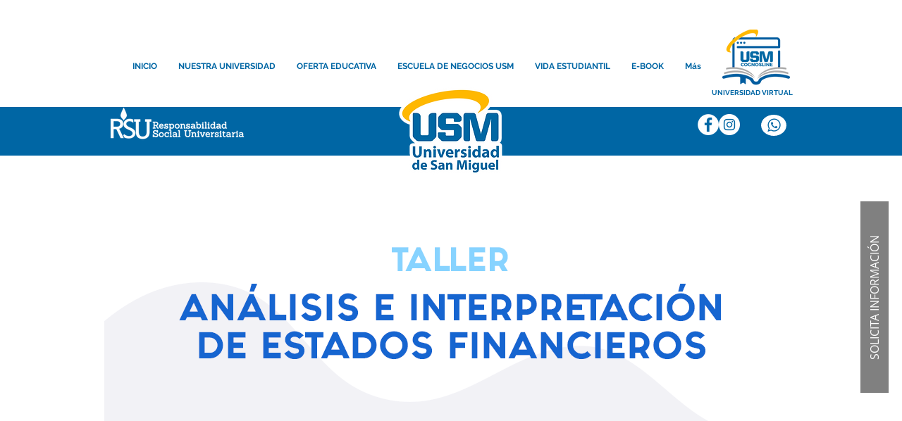

--- FILE ---
content_type: text/html; charset=UTF-8
request_url: https://www.usm.edu.mx/copia-de-an%C3%A1lisis-e-interpretacion-de
body_size: 127280
content:
<!DOCTYPE html>
<html lang="es">
<head>
  
  <!-- SEO Tags -->
  <title>análisis e interpretación de estados fin | USM</title>
  <link rel="canonical" href="https://www.usm.edu.mx/copia-de-an%C3%A1lisis-e-interpretacion-de"/>
  <meta property="og:title" content="análisis e interpretación de estados fin | USM"/>
  <meta property="og:url" content="https://www.usm.edu.mx/copia-de-an%C3%A1lisis-e-interpretacion-de"/>
  <meta property="og:site_name" content="USM"/>
  <meta property="og:type" content="website"/>
  <meta name="twitter:card" content="summary_large_image"/>
  <meta name="twitter:title" content="análisis e interpretación de estados fin | USM"/>

  
  <meta charset='utf-8'>
  <meta name="viewport" content="width=device-width, initial-scale=1" id="wixDesktopViewport" />
  <meta http-equiv="X-UA-Compatible" content="IE=edge">
  <meta name="generator" content="Wix.com Website Builder"/>

  <link rel="icon" sizes="192x192" href="https://static.parastorage.com/client/pfavico.ico" type="image/x-icon"/>
  <link rel="shortcut icon" href="https://static.parastorage.com/client/pfavico.ico" type="image/x-icon"/>
  <link rel="apple-touch-icon" href="https://static.parastorage.com/client/pfavico.ico" type="image/x-icon"/>

  <!-- Safari Pinned Tab Icon -->
  <!-- <link rel="mask-icon" href="https://static.parastorage.com/client/pfavico.ico"> -->

  <!-- Original trials -->
  


  <!-- Segmenter Polyfill -->
  <script>
    if (!window.Intl || !window.Intl.Segmenter) {
      (function() {
        var script = document.createElement('script');
        script.src = 'https://static.parastorage.com/unpkg/@formatjs/intl-segmenter@11.7.10/polyfill.iife.js';
        document.head.appendChild(script);
      })();
    }
  </script>

  <!-- Legacy Polyfills -->
  <script nomodule="" src="https://static.parastorage.com/unpkg/core-js-bundle@3.2.1/minified.js"></script>
  <script nomodule="" src="https://static.parastorage.com/unpkg/focus-within-polyfill@5.0.9/dist/focus-within-polyfill.js"></script>

  <!-- Performance API Polyfills -->
  <script>
  (function () {
    var noop = function noop() {};
    if ("performance" in window === false) {
      window.performance = {};
    }
    window.performance.mark = performance.mark || noop;
    window.performance.measure = performance.measure || noop;
    if ("now" in window.performance === false) {
      var nowOffset = Date.now();
      if (performance.timing && performance.timing.navigationStart) {
        nowOffset = performance.timing.navigationStart;
      }
      window.performance.now = function now() {
        return Date.now() - nowOffset;
      };
    }
  })();
  </script>

  <!-- Globals Definitions -->
  <script>
    (function () {
      var now = Date.now()
      window.initialTimestamps = {
        initialTimestamp: now,
        initialRequestTimestamp: Math.round(performance.timeOrigin ? performance.timeOrigin : now - performance.now())
      }

      window.thunderboltTag = "QA_READY"
      window.thunderboltVersion = "1.16774.0"
    })();
  </script>

  <!-- Essential Viewer Model -->
  <script type="application/json" id="wix-essential-viewer-model">{"fleetConfig":{"fleetName":"thunderbolt-seo-isolated-renderer","type":"Rollout","code":1},"mode":{"qa":false,"enableTestApi":false,"debug":false,"ssrIndicator":false,"ssrOnly":false,"siteAssetsFallback":"enable","versionIndicator":false},"componentsLibrariesTopology":[{"artifactId":"editor-elements","namespace":"wixui","url":"https:\/\/static.parastorage.com\/services\/editor-elements\/1.14848.0"},{"artifactId":"editor-elements","namespace":"dsgnsys","url":"https:\/\/static.parastorage.com\/services\/editor-elements\/1.14848.0"}],"siteFeaturesConfigs":{"sessionManager":{"isRunningInDifferentSiteContext":false}},"language":{"userLanguage":"es"},"siteAssets":{"clientTopology":{"mediaRootUrl":"https:\/\/static.wixstatic.com","staticMediaUrl":"https:\/\/static.wixstatic.com\/media","moduleRepoUrl":"https:\/\/static.parastorage.com\/unpkg","fileRepoUrl":"https:\/\/static.parastorage.com\/services","viewerAppsUrl":"https:\/\/viewer-apps.parastorage.com","viewerAssetsUrl":"https:\/\/viewer-assets.parastorage.com","siteAssetsUrl":"https:\/\/siteassets.parastorage.com","pageJsonServerUrls":["https:\/\/pages.parastorage.com","https:\/\/staticorigin.wixstatic.com","https:\/\/www.usm.edu.mx","https:\/\/fallback.wix.com\/wix-html-editor-pages-webapp\/page"],"pathOfTBModulesInFileRepoForFallback":"wix-thunderbolt\/dist\/"}},"siteFeatures":["accessibility","appMonitoring","assetsLoader","businessLogger","captcha","clickHandlerRegistrar","commonConfig","componentsLoader","componentsRegistry","consentPolicy","cyclicTabbing","domSelectors","environmentWixCodeSdk","environment","lightbox","locationWixCodeSdk","mpaNavigation","navigationManager","navigationPhases","ooi","pages","panorama","renderer","reporter","routerFetch","router","scrollRestoration","seoWixCodeSdk","seo","sessionManager","siteMembersWixCodeSdk","siteMembers","siteScrollBlocker","siteWixCodeSdk","speculationRules","ssrCache","stores","structureApi","thunderboltInitializer","tpaCommons","translations","usedPlatformApis","warmupData","windowMessageRegistrar","windowWixCodeSdk","wixCustomElementComponent","wixEmbedsApi","componentsReact","platform"],"site":{"externalBaseUrl":"https:\/\/www.usm.edu.mx","isSEO":true},"media":{"staticMediaUrl":"https:\/\/static.wixstatic.com\/media","mediaRootUrl":"https:\/\/static.wixstatic.com\/","staticVideoUrl":"https:\/\/video.wixstatic.com\/"},"requestUrl":"https:\/\/www.usm.edu.mx\/copia-de-an%C3%A1lisis-e-interpretacion-de","rollout":{"siteAssetsVersionsRollout":false,"isDACRollout":0,"isTBRollout":true},"commonConfig":{"brand":"wix","host":"VIEWER","bsi":"","consentPolicy":{},"consentPolicyHeader":{},"siteRevision":"2958","renderingFlow":"NONE","language":"es","locale":"es-mx"},"interactionSampleRatio":0.01,"dynamicModelUrl":"https:\/\/www.usm.edu.mx\/_api\/v2\/dynamicmodel","accessTokensUrl":"https:\/\/www.usm.edu.mx\/_api\/v1\/access-tokens","isExcludedFromSecurityExperiments":false,"experiments":{"specs.thunderbolt.hardenFetchAndXHR":true,"specs.thunderbolt.securityExperiments":true}}</script>
  <script>window.viewerModel = JSON.parse(document.getElementById('wix-essential-viewer-model').textContent)</script>

  <script>
    window.commonConfig = viewerModel.commonConfig
  </script>

  
  <!-- BEGIN handleAccessTokens bundle -->

  <script data-url="https://static.parastorage.com/services/wix-thunderbolt/dist/handleAccessTokens.inline.4f2f9a53.bundle.min.js">(()=>{"use strict";function e(e){let{context:o,property:r,value:n,enumerable:i=!0}=e,c=e.get,l=e.set;if(!r||void 0===n&&!c&&!l)return new Error("property and value are required");let a=o||globalThis,s=a?.[r],u={};if(void 0!==n)u.value=n;else{if(c){let e=t(c);e&&(u.get=e)}if(l){let e=t(l);e&&(u.set=e)}}let p={...u,enumerable:i||!1,configurable:!1};void 0!==n&&(p.writable=!1);try{Object.defineProperty(a,r,p)}catch(e){return e instanceof TypeError?s:e}return s}function t(e,t){return"function"==typeof e?e:!0===e?.async&&"function"==typeof e.func?t?async function(t){return e.func(t)}:async function(){return e.func()}:"function"==typeof e?.func?e.func:void 0}try{e({property:"strictDefine",value:e})}catch{}try{e({property:"defineStrictObject",value:r})}catch{}try{e({property:"defineStrictMethod",value:n})}catch{}var o=["toString","toLocaleString","valueOf","constructor","prototype"];function r(t){let{context:n,property:c,propertiesToExclude:l=[],skipPrototype:a=!1,hardenPrototypePropertiesToExclude:s=[]}=t;if(!c)return new Error("property is required");let u=(n||globalThis)[c],p={},f=i(n,c);u&&("object"==typeof u||"function"==typeof u)&&Reflect.ownKeys(u).forEach(t=>{if(!l.includes(t)&&!o.includes(t)){let o=i(u,t);if(o&&(o.writable||o.configurable)){let{value:r,get:n,set:i,enumerable:c=!1}=o,l={};void 0!==r?l.value=r:n?l.get=n:i&&(l.set=i);try{let o=e({context:u,property:t,...l,enumerable:c});p[t]=o}catch(e){if(!(e instanceof TypeError))throw e;try{p[t]=o.value||o.get||o.set}catch{}}}}});let d={originalObject:u,originalProperties:p};if(!a&&void 0!==u?.prototype){let e=r({context:u,property:"prototype",propertiesToExclude:s,skipPrototype:!0});e instanceof Error||(d.originalPrototype=e?.originalObject,d.originalPrototypeProperties=e?.originalProperties)}return e({context:n,property:c,value:u,enumerable:f?.enumerable}),d}function n(t,o){let r=(o||globalThis)[t],n=i(o||globalThis,t);return r&&n&&(n.writable||n.configurable)?(Object.freeze(r),e({context:globalThis,property:t,value:r})):r}function i(e,t){if(e&&t)try{return Reflect.getOwnPropertyDescriptor(e,t)}catch{return}}function c(e){if("string"!=typeof e)return e;try{return decodeURIComponent(e).toLowerCase().trim()}catch{return e.toLowerCase().trim()}}function l(e,t){let o="";if("string"==typeof e)o=e.split("=")[0]?.trim()||"";else{if(!e||"string"!=typeof e.name)return!1;o=e.name}return t.has(c(o)||"")}function a(e,t){let o;return o="string"==typeof e?e.split(";").map(e=>e.trim()).filter(e=>e.length>0):e||[],o.filter(e=>!l(e,t))}var s=null;function u(){return null===s&&(s=typeof Document>"u"?void 0:Object.getOwnPropertyDescriptor(Document.prototype,"cookie")),s}function p(t,o){if(!globalThis?.cookieStore)return;let r=globalThis.cookieStore.get.bind(globalThis.cookieStore),n=globalThis.cookieStore.getAll.bind(globalThis.cookieStore),i=globalThis.cookieStore.set.bind(globalThis.cookieStore),c=globalThis.cookieStore.delete.bind(globalThis.cookieStore);return e({context:globalThis.CookieStore.prototype,property:"get",value:async function(e){return l(("string"==typeof e?e:e.name)||"",t)?null:r.call(this,e)},enumerable:!0}),e({context:globalThis.CookieStore.prototype,property:"getAll",value:async function(){return a(await n.apply(this,Array.from(arguments)),t)},enumerable:!0}),e({context:globalThis.CookieStore.prototype,property:"set",value:async function(){let e=Array.from(arguments);if(!l(1===e.length?e[0].name:e[0],t))return i.apply(this,e);o&&console.warn(o)},enumerable:!0}),e({context:globalThis.CookieStore.prototype,property:"delete",value:async function(){let e=Array.from(arguments);if(!l(1===e.length?e[0].name:e[0],t))return c.apply(this,e)},enumerable:!0}),e({context:globalThis.cookieStore,property:"prototype",value:globalThis.CookieStore.prototype,enumerable:!1}),e({context:globalThis,property:"cookieStore",value:globalThis.cookieStore,enumerable:!0}),{get:r,getAll:n,set:i,delete:c}}var f=["TextEncoder","TextDecoder","XMLHttpRequestEventTarget","EventTarget","URL","JSON","Reflect","Object","Array","Map","Set","WeakMap","WeakSet","Promise","Symbol","Error"],d=["addEventListener","removeEventListener","dispatchEvent","encodeURI","encodeURIComponent","decodeURI","decodeURIComponent"];const y=(e,t)=>{try{const o=t?t.get.call(document):document.cookie;return o.split(";").map(e=>e.trim()).filter(t=>t?.startsWith(e))[0]?.split("=")[1]}catch(e){return""}},g=(e="",t="",o="/")=>`${e}=; ${t?`domain=${t};`:""} max-age=0; path=${o}; expires=Thu, 01 Jan 1970 00:00:01 GMT`;function m(){(function(){if("undefined"!=typeof window){const e=performance.getEntriesByType("navigation")[0];return"back_forward"===(e?.type||"")}return!1})()&&function(){const{counter:e}=function(){const e=b("getItem");if(e){const[t,o]=e.split("-"),r=o?parseInt(o,10):0;if(r>=3){const e=t?Number(t):0;if(Date.now()-e>6e4)return{counter:0}}return{counter:r}}return{counter:0}}();e<3?(!function(e=1){b("setItem",`${Date.now()}-${e}`)}(e+1),window.location.reload()):console.error("ATS: Max reload attempts reached")}()}function b(e,t){try{return sessionStorage[e]("reload",t||"")}catch(e){console.error("ATS: Error calling sessionStorage:",e)}}const h="client-session-bind",v="sec-fetch-unsupported",{experiments:w}=window.viewerModel,T=[h,"client-binding",v,"svSession","smSession","server-session-bind","wixSession2","wixSession3"].map(e=>e.toLowerCase()),{cookie:S}=function(t,o){let r=new Set(t);return e({context:document,property:"cookie",set:{func:e=>function(e,t,o,r){let n=u(),i=c(t.split(";")[0]||"")||"";[...o].every(e=>!i.startsWith(e.toLowerCase()))&&n?.set?n.set.call(e,t):r&&console.warn(r)}(document,e,r,o)},get:{func:()=>function(e,t){let o=u();if(!o?.get)throw new Error("Cookie descriptor or getter not available");return a(o.get.call(e),t).join("; ")}(document,r)},enumerable:!0}),{cookieStore:p(r,o),cookie:u()}}(T),k="tbReady",x="security_overrideGlobals",{experiments:E,siteFeaturesConfigs:C,accessTokensUrl:P}=window.viewerModel,R=P,M={},O=(()=>{const e=y(h,S);if(w["specs.thunderbolt.browserCacheReload"]){y(v,S)||e?b("removeItem"):m()}return(()=>{const e=g(h),t=g(h,location.hostname);S.set.call(document,e),S.set.call(document,t)})(),e})();O&&(M["client-binding"]=O);const D=fetch;addEventListener(k,function e(t){const{logger:o}=t.detail;try{window.tb.init({fetch:D,fetchHeaders:M})}catch(e){const t=new Error("TB003");o.meter(`${x}_${t.message}`,{paramsOverrides:{errorType:x,eventString:t.message}}),window?.viewerModel?.mode.debug&&console.error(e)}finally{removeEventListener(k,e)}}),E["specs.thunderbolt.hardenFetchAndXHR"]||(window.fetchDynamicModel=()=>C.sessionManager.isRunningInDifferentSiteContext?Promise.resolve({}):fetch(R,{credentials:"same-origin",headers:M}).then(function(e){if(!e.ok)throw new Error(`[${e.status}]${e.statusText}`);return e.json()}),window.dynamicModelPromise=window.fetchDynamicModel())})();
//# sourceMappingURL=https://static.parastorage.com/services/wix-thunderbolt/dist/handleAccessTokens.inline.4f2f9a53.bundle.min.js.map</script>

<!-- END handleAccessTokens bundle -->

<!-- BEGIN overrideGlobals bundle -->

<script data-url="https://static.parastorage.com/services/wix-thunderbolt/dist/overrideGlobals.inline.ec13bfcf.bundle.min.js">(()=>{"use strict";function e(e){let{context:r,property:o,value:n,enumerable:i=!0}=e,c=e.get,a=e.set;if(!o||void 0===n&&!c&&!a)return new Error("property and value are required");let l=r||globalThis,u=l?.[o],s={};if(void 0!==n)s.value=n;else{if(c){let e=t(c);e&&(s.get=e)}if(a){let e=t(a);e&&(s.set=e)}}let p={...s,enumerable:i||!1,configurable:!1};void 0!==n&&(p.writable=!1);try{Object.defineProperty(l,o,p)}catch(e){return e instanceof TypeError?u:e}return u}function t(e,t){return"function"==typeof e?e:!0===e?.async&&"function"==typeof e.func?t?async function(t){return e.func(t)}:async function(){return e.func()}:"function"==typeof e?.func?e.func:void 0}try{e({property:"strictDefine",value:e})}catch{}try{e({property:"defineStrictObject",value:o})}catch{}try{e({property:"defineStrictMethod",value:n})}catch{}var r=["toString","toLocaleString","valueOf","constructor","prototype"];function o(t){let{context:n,property:c,propertiesToExclude:a=[],skipPrototype:l=!1,hardenPrototypePropertiesToExclude:u=[]}=t;if(!c)return new Error("property is required");let s=(n||globalThis)[c],p={},f=i(n,c);s&&("object"==typeof s||"function"==typeof s)&&Reflect.ownKeys(s).forEach(t=>{if(!a.includes(t)&&!r.includes(t)){let r=i(s,t);if(r&&(r.writable||r.configurable)){let{value:o,get:n,set:i,enumerable:c=!1}=r,a={};void 0!==o?a.value=o:n?a.get=n:i&&(a.set=i);try{let r=e({context:s,property:t,...a,enumerable:c});p[t]=r}catch(e){if(!(e instanceof TypeError))throw e;try{p[t]=r.value||r.get||r.set}catch{}}}}});let d={originalObject:s,originalProperties:p};if(!l&&void 0!==s?.prototype){let e=o({context:s,property:"prototype",propertiesToExclude:u,skipPrototype:!0});e instanceof Error||(d.originalPrototype=e?.originalObject,d.originalPrototypeProperties=e?.originalProperties)}return e({context:n,property:c,value:s,enumerable:f?.enumerable}),d}function n(t,r){let o=(r||globalThis)[t],n=i(r||globalThis,t);return o&&n&&(n.writable||n.configurable)?(Object.freeze(o),e({context:globalThis,property:t,value:o})):o}function i(e,t){if(e&&t)try{return Reflect.getOwnPropertyDescriptor(e,t)}catch{return}}function c(e){if("string"!=typeof e)return e;try{return decodeURIComponent(e).toLowerCase().trim()}catch{return e.toLowerCase().trim()}}function a(e,t){return e instanceof Headers?e.forEach((r,o)=>{l(o,t)||e.delete(o)}):Object.keys(e).forEach(r=>{l(r,t)||delete e[r]}),e}function l(e,t){return!t.has(c(e)||"")}function u(e,t){let r=!0,o=function(e){let t,r;if(globalThis.Request&&e instanceof Request)t=e.url;else{if("function"!=typeof e?.toString)throw new Error("Unsupported type for url");t=e.toString()}try{return new URL(t).pathname}catch{return r=t.replace(/#.+/gi,"").split("?").shift(),r.startsWith("/")?r:`/${r}`}}(e),n=c(o);return n&&t.some(e=>n.includes(e))&&(r=!1),r}function s(t,r,o){let n=fetch,i=XMLHttpRequest,c=new Set(r);function s(){let e=new i,r=e.open,n=e.setRequestHeader;return e.open=function(){let n=Array.from(arguments),i=n[1];if(n.length<2||u(i,t))return r.apply(e,n);throw new Error(o||`Request not allowed for path ${i}`)},e.setRequestHeader=function(t,r){l(decodeURIComponent(t),c)&&n.call(e,t,r)},e}return e({property:"fetch",value:function(){let e=function(e,t){return globalThis.Request&&e[0]instanceof Request&&e[0]?.headers?a(e[0].headers,t):e[1]?.headers&&a(e[1].headers,t),e}(arguments,c);return u(arguments[0],t)?n.apply(globalThis,Array.from(e)):new Promise((e,t)=>{t(new Error(o||`Request not allowed for path ${arguments[0]}`))})},enumerable:!0}),e({property:"XMLHttpRequest",value:s,enumerable:!0}),Object.keys(i).forEach(e=>{s[e]=i[e]}),{fetch:n,XMLHttpRequest:i}}var p=["TextEncoder","TextDecoder","XMLHttpRequestEventTarget","EventTarget","URL","JSON","Reflect","Object","Array","Map","Set","WeakMap","WeakSet","Promise","Symbol","Error"],f=["addEventListener","removeEventListener","dispatchEvent","encodeURI","encodeURIComponent","decodeURI","decodeURIComponent"];const d=function(){let t=globalThis.open,r=document.open;function o(e,r,o){let n="string"!=typeof e,i=t.call(window,e,r,o);return n||e&&function(e){return e.startsWith("//")&&/(?:[a-z0-9](?:[a-z0-9-]{0,61}[a-z0-9])?\.)+[a-z0-9][a-z0-9-]{0,61}[a-z0-9]/g.test(`${location.protocol}:${e}`)&&(e=`${location.protocol}${e}`),!e.startsWith("http")||new URL(e).hostname===location.hostname}(e)?{}:i}return e({property:"open",value:o,context:globalThis,enumerable:!0}),e({property:"open",value:function(e,t,n){return e?o(e,t,n):r.call(document,e||"",t||"",n||"")},context:document,enumerable:!0}),{open:t,documentOpen:r}},y=function(){let t=document.createElement,r=Element.prototype.setAttribute,o=Element.prototype.setAttributeNS;return e({property:"createElement",context:document,value:function(n,i){let a=t.call(document,n,i);if("iframe"===c(n)){e({property:"srcdoc",context:a,get:()=>"",set:()=>{console.warn("`srcdoc` is not allowed in iframe elements.")}});let t=function(e,t){"srcdoc"!==e.toLowerCase()?r.call(a,e,t):console.warn("`srcdoc` attribute is not allowed to be set.")},n=function(e,t,r){"srcdoc"!==t.toLowerCase()?o.call(a,e,t,r):console.warn("`srcdoc` attribute is not allowed to be set.")};a.setAttribute=t,a.setAttributeNS=n}return a},enumerable:!0}),{createElement:t,setAttribute:r,setAttributeNS:o}},m=["client-binding"],b=["/_api/v1/access-tokens","/_api/v2/dynamicmodel","/_api/one-app-session-web/v3/businesses"],h=function(){let t=setTimeout,r=setInterval;return o("setTimeout",0,globalThis),o("setInterval",0,globalThis),{setTimeout:t,setInterval:r};function o(t,r,o){let n=o||globalThis,i=n[t];if(!i||"function"!=typeof i)throw new Error(`Function ${t} not found or is not a function`);e({property:t,value:function(){let e=Array.from(arguments);if("string"!=typeof e[r])return i.apply(n,e);console.warn(`Calling ${t} with a String Argument at index ${r} is not allowed`)},context:o,enumerable:!0})}},v=function(){if(navigator&&"serviceWorker"in navigator){let t=navigator.serviceWorker.register;return e({context:navigator.serviceWorker,property:"register",value:function(){console.log("Service worker registration is not allowed")},enumerable:!0}),{register:t}}return{}};performance.mark("overrideGlobals started");const{isExcludedFromSecurityExperiments:g,experiments:w}=window.viewerModel,E=!g&&w["specs.thunderbolt.securityExperiments"];try{d(),E&&y(),w["specs.thunderbolt.hardenFetchAndXHR"]&&E&&s(b,m),v(),(e=>{let t=[],r=[];r=r.concat(["TextEncoder","TextDecoder"]),e&&(r=r.concat(["XMLHttpRequestEventTarget","EventTarget"])),r=r.concat(["URL","JSON"]),e&&(t=t.concat(["addEventListener","removeEventListener"])),t=t.concat(["encodeURI","encodeURIComponent","decodeURI","decodeURIComponent"]),r=r.concat(["String","Number"]),e&&r.push("Object"),r=r.concat(["Reflect"]),t.forEach(e=>{n(e),["addEventListener","removeEventListener"].includes(e)&&n(e,document)}),r.forEach(e=>{o({property:e})})})(E),E&&h()}catch(e){window?.viewerModel?.mode.debug&&console.error(e);const t=new Error("TB006");window.fedops?.reportError(t,"security_overrideGlobals"),window.Sentry?window.Sentry.captureException(t):globalThis.defineStrictProperty("sentryBuffer",[t],window,!1)}performance.mark("overrideGlobals ended")})();
//# sourceMappingURL=https://static.parastorage.com/services/wix-thunderbolt/dist/overrideGlobals.inline.ec13bfcf.bundle.min.js.map</script>

<!-- END overrideGlobals bundle -->


  
  <script>
    window.commonConfig = viewerModel.commonConfig

	
  </script>

  <!-- Initial CSS -->
  <style data-url="https://static.parastorage.com/services/wix-thunderbolt/dist/main.347af09f.min.css">@keyframes slide-horizontal-new{0%{transform:translateX(100%)}}@keyframes slide-horizontal-old{80%{opacity:1}to{opacity:0;transform:translateX(-100%)}}@keyframes slide-vertical-new{0%{transform:translateY(-100%)}}@keyframes slide-vertical-old{80%{opacity:1}to{opacity:0;transform:translateY(100%)}}@keyframes out-in-new{0%{opacity:0}}@keyframes out-in-old{to{opacity:0}}:root:active-view-transition{view-transition-name:none}::view-transition{pointer-events:none}:root:active-view-transition::view-transition-new(page-group),:root:active-view-transition::view-transition-old(page-group){animation-duration:.6s;cursor:wait;pointer-events:all}:root:active-view-transition-type(SlideHorizontal)::view-transition-old(page-group){animation:slide-horizontal-old .6s cubic-bezier(.83,0,.17,1) forwards;mix-blend-mode:normal}:root:active-view-transition-type(SlideHorizontal)::view-transition-new(page-group){animation:slide-horizontal-new .6s cubic-bezier(.83,0,.17,1) backwards;mix-blend-mode:normal}:root:active-view-transition-type(SlideVertical)::view-transition-old(page-group){animation:slide-vertical-old .6s cubic-bezier(.83,0,.17,1) forwards;mix-blend-mode:normal}:root:active-view-transition-type(SlideVertical)::view-transition-new(page-group){animation:slide-vertical-new .6s cubic-bezier(.83,0,.17,1) backwards;mix-blend-mode:normal}:root:active-view-transition-type(OutIn)::view-transition-old(page-group){animation:out-in-old .35s cubic-bezier(.22,1,.36,1) forwards}:root:active-view-transition-type(OutIn)::view-transition-new(page-group){animation:out-in-new .35s cubic-bezier(.64,0,.78,0) .35s backwards}@media(prefers-reduced-motion:reduce){::view-transition-group(*),::view-transition-new(*),::view-transition-old(*){animation:none!important}}body,html{background:transparent;border:0;margin:0;outline:0;padding:0;vertical-align:baseline}body{--scrollbar-width:0px;font-family:Arial,Helvetica,sans-serif;font-size:10px}body,html{height:100%}body{overflow-x:auto;overflow-y:scroll}body:not(.responsive) #site-root{min-width:var(--site-width);width:100%}body:not([data-js-loaded]) [data-hide-prejs]{visibility:hidden}interact-element{display:contents}#SITE_CONTAINER{position:relative}:root{--one-unit:1vw;--section-max-width:9999px;--spx-stopper-max:9999px;--spx-stopper-min:0px;--browser-zoom:1}@supports(-webkit-appearance:none) and (stroke-color:transparent){:root{--safari-sticky-fix:opacity;--experimental-safari-sticky-fix:translateZ(0)}}@supports(container-type:inline-size){:root{--one-unit:1cqw}}[id^=oldHoverBox-]{mix-blend-mode:plus-lighter;transition:opacity .5s ease,visibility .5s ease}[data-mesh-id$=inlineContent-gridContainer]:has(>[id^=oldHoverBox-]){isolation:isolate}</style>
<style data-url="https://static.parastorage.com/services/wix-thunderbolt/dist/main.renderer.9cb0985f.min.css">a,abbr,acronym,address,applet,b,big,blockquote,button,caption,center,cite,code,dd,del,dfn,div,dl,dt,em,fieldset,font,footer,form,h1,h2,h3,h4,h5,h6,header,i,iframe,img,ins,kbd,label,legend,li,nav,object,ol,p,pre,q,s,samp,section,small,span,strike,strong,sub,sup,table,tbody,td,tfoot,th,thead,title,tr,tt,u,ul,var{background:transparent;border:0;margin:0;outline:0;padding:0;vertical-align:baseline}input,select,textarea{box-sizing:border-box;font-family:Helvetica,Arial,sans-serif}ol,ul{list-style:none}blockquote,q{quotes:none}ins{text-decoration:none}del{text-decoration:line-through}table{border-collapse:collapse;border-spacing:0}a{cursor:pointer;text-decoration:none}.testStyles{overflow-y:hidden}.reset-button{-webkit-appearance:none;background:none;border:0;color:inherit;font:inherit;line-height:normal;outline:0;overflow:visible;padding:0;-webkit-user-select:none;-moz-user-select:none;-ms-user-select:none}:focus{outline:none}body.device-mobile-optimized:not(.disable-site-overflow){overflow-x:hidden;overflow-y:scroll}body.device-mobile-optimized:not(.responsive) #SITE_CONTAINER{margin-left:auto;margin-right:auto;overflow-x:visible;position:relative;width:320px}body.device-mobile-optimized:not(.responsive):not(.blockSiteScrolling) #SITE_CONTAINER{margin-top:0}body.device-mobile-optimized>*{max-width:100%!important}body.device-mobile-optimized #site-root{overflow-x:hidden;overflow-y:hidden}@supports(overflow:clip){body.device-mobile-optimized #site-root{overflow-x:clip;overflow-y:clip}}body.device-mobile-non-optimized #SITE_CONTAINER #site-root{overflow-x:clip;overflow-y:clip}body.device-mobile-non-optimized.fullScreenMode{background-color:#5f6360}body.device-mobile-non-optimized.fullScreenMode #MOBILE_ACTIONS_MENU,body.device-mobile-non-optimized.fullScreenMode #SITE_BACKGROUND,body.device-mobile-non-optimized.fullScreenMode #site-root,body.fullScreenMode #WIX_ADS{visibility:hidden}body.fullScreenMode{overflow-x:hidden!important;overflow-y:hidden!important}body.fullScreenMode.device-mobile-optimized #TINY_MENU{opacity:0;pointer-events:none}body.fullScreenMode-scrollable.device-mobile-optimized{overflow-x:hidden!important;overflow-y:auto!important}body.fullScreenMode-scrollable.device-mobile-optimized #masterPage,body.fullScreenMode-scrollable.device-mobile-optimized #site-root{overflow-x:hidden!important;overflow-y:hidden!important}body.fullScreenMode-scrollable.device-mobile-optimized #SITE_BACKGROUND,body.fullScreenMode-scrollable.device-mobile-optimized #masterPage{height:auto!important}body.fullScreenMode-scrollable.device-mobile-optimized #masterPage.mesh-layout{height:0!important}body.blockSiteScrolling,body.siteScrollingBlocked{position:fixed;width:100%}body.blockSiteScrolling #SITE_CONTAINER{margin-top:calc(var(--blocked-site-scroll-margin-top)*-1)}#site-root{margin:0 auto;min-height:100%;position:relative;top:var(--wix-ads-height)}#site-root img:not([src]){visibility:hidden}#site-root svg img:not([src]){visibility:visible}.auto-generated-link{color:inherit}#SCROLL_TO_BOTTOM,#SCROLL_TO_TOP{height:0}.has-click-trigger{cursor:pointer}.fullScreenOverlay{bottom:0;display:flex;justify-content:center;left:0;overflow-y:hidden;position:fixed;right:0;top:-60px;z-index:1005}.fullScreenOverlay>.fullScreenOverlayContent{bottom:0;left:0;margin:0 auto;overflow:hidden;position:absolute;right:0;top:60px;transform:translateZ(0)}[data-mesh-id$=centeredContent],[data-mesh-id$=form],[data-mesh-id$=inlineContent]{pointer-events:none;position:relative}[data-mesh-id$=-gridWrapper],[data-mesh-id$=-rotated-wrapper]{pointer-events:none}[data-mesh-id$=-gridContainer]>*,[data-mesh-id$=-rotated-wrapper]>*,[data-mesh-id$=inlineContent]>:not([data-mesh-id$=-gridContainer]){pointer-events:auto}.device-mobile-optimized #masterPage.mesh-layout #SOSP_CONTAINER_CUSTOM_ID{grid-area:2/1/3/2;-ms-grid-row:2;position:relative}#masterPage.mesh-layout{-ms-grid-rows:max-content max-content min-content max-content;-ms-grid-columns:100%;align-items:start;display:-ms-grid;display:grid;grid-template-columns:100%;grid-template-rows:max-content max-content min-content max-content;justify-content:stretch}#masterPage.mesh-layout #PAGES_CONTAINER,#masterPage.mesh-layout #SITE_FOOTER-placeholder,#masterPage.mesh-layout #SITE_FOOTER_WRAPPER,#masterPage.mesh-layout #SITE_HEADER-placeholder,#masterPage.mesh-layout #SITE_HEADER_WRAPPER,#masterPage.mesh-layout #SOSP_CONTAINER_CUSTOM_ID[data-state~=mobileView],#masterPage.mesh-layout #soapAfterPagesContainer,#masterPage.mesh-layout #soapBeforePagesContainer{-ms-grid-row-align:start;-ms-grid-column-align:start;-ms-grid-column:1}#masterPage.mesh-layout #SITE_HEADER-placeholder,#masterPage.mesh-layout #SITE_HEADER_WRAPPER{grid-area:1/1/2/2;-ms-grid-row:1}#masterPage.mesh-layout #PAGES_CONTAINER,#masterPage.mesh-layout #soapAfterPagesContainer,#masterPage.mesh-layout #soapBeforePagesContainer{grid-area:3/1/4/2;-ms-grid-row:3}#masterPage.mesh-layout #soapAfterPagesContainer,#masterPage.mesh-layout #soapBeforePagesContainer{width:100%}#masterPage.mesh-layout #PAGES_CONTAINER{align-self:stretch}#masterPage.mesh-layout main#PAGES_CONTAINER{display:block}#masterPage.mesh-layout #SITE_FOOTER-placeholder,#masterPage.mesh-layout #SITE_FOOTER_WRAPPER{grid-area:4/1/5/2;-ms-grid-row:4}#masterPage.mesh-layout #SITE_PAGES,#masterPage.mesh-layout [data-mesh-id=PAGES_CONTAINERcenteredContent],#masterPage.mesh-layout [data-mesh-id=PAGES_CONTAINERinlineContent]{height:100%}#masterPage.mesh-layout.desktop>*{width:100%}#masterPage.mesh-layout #PAGES_CONTAINER,#masterPage.mesh-layout #SITE_FOOTER,#masterPage.mesh-layout #SITE_FOOTER_WRAPPER,#masterPage.mesh-layout #SITE_HEADER,#masterPage.mesh-layout #SITE_HEADER_WRAPPER,#masterPage.mesh-layout #SITE_PAGES,#masterPage.mesh-layout #masterPageinlineContent{position:relative}#masterPage.mesh-layout #SITE_HEADER{grid-area:1/1/2/2}#masterPage.mesh-layout #SITE_FOOTER{grid-area:4/1/5/2}#masterPage.mesh-layout.overflow-x-clip #SITE_FOOTER,#masterPage.mesh-layout.overflow-x-clip #SITE_HEADER{overflow-x:clip}[data-z-counter]{z-index:0}[data-z-counter="0"]{z-index:auto}.wixSiteProperties{-webkit-font-smoothing:antialiased;-moz-osx-font-smoothing:grayscale}:root{--wst-button-color-fill-primary:rgb(var(--color_48));--wst-button-color-border-primary:rgb(var(--color_49));--wst-button-color-text-primary:rgb(var(--color_50));--wst-button-color-fill-primary-hover:rgb(var(--color_51));--wst-button-color-border-primary-hover:rgb(var(--color_52));--wst-button-color-text-primary-hover:rgb(var(--color_53));--wst-button-color-fill-primary-disabled:rgb(var(--color_54));--wst-button-color-border-primary-disabled:rgb(var(--color_55));--wst-button-color-text-primary-disabled:rgb(var(--color_56));--wst-button-color-fill-secondary:rgb(var(--color_57));--wst-button-color-border-secondary:rgb(var(--color_58));--wst-button-color-text-secondary:rgb(var(--color_59));--wst-button-color-fill-secondary-hover:rgb(var(--color_60));--wst-button-color-border-secondary-hover:rgb(var(--color_61));--wst-button-color-text-secondary-hover:rgb(var(--color_62));--wst-button-color-fill-secondary-disabled:rgb(var(--color_63));--wst-button-color-border-secondary-disabled:rgb(var(--color_64));--wst-button-color-text-secondary-disabled:rgb(var(--color_65));--wst-color-fill-base-1:rgb(var(--color_36));--wst-color-fill-base-2:rgb(var(--color_37));--wst-color-fill-base-shade-1:rgb(var(--color_38));--wst-color-fill-base-shade-2:rgb(var(--color_39));--wst-color-fill-base-shade-3:rgb(var(--color_40));--wst-color-fill-accent-1:rgb(var(--color_41));--wst-color-fill-accent-2:rgb(var(--color_42));--wst-color-fill-accent-3:rgb(var(--color_43));--wst-color-fill-accent-4:rgb(var(--color_44));--wst-color-fill-background-primary:rgb(var(--color_11));--wst-color-fill-background-secondary:rgb(var(--color_12));--wst-color-text-primary:rgb(var(--color_15));--wst-color-text-secondary:rgb(var(--color_14));--wst-color-action:rgb(var(--color_18));--wst-color-disabled:rgb(var(--color_39));--wst-color-title:rgb(var(--color_45));--wst-color-subtitle:rgb(var(--color_46));--wst-color-line:rgb(var(--color_47));--wst-font-style-h2:var(--font_2);--wst-font-style-h3:var(--font_3);--wst-font-style-h4:var(--font_4);--wst-font-style-h5:var(--font_5);--wst-font-style-h6:var(--font_6);--wst-font-style-body-large:var(--font_7);--wst-font-style-body-medium:var(--font_8);--wst-font-style-body-small:var(--font_9);--wst-font-style-body-x-small:var(--font_10);--wst-color-custom-1:rgb(var(--color_13));--wst-color-custom-2:rgb(var(--color_16));--wst-color-custom-3:rgb(var(--color_17));--wst-color-custom-4:rgb(var(--color_19));--wst-color-custom-5:rgb(var(--color_20));--wst-color-custom-6:rgb(var(--color_21));--wst-color-custom-7:rgb(var(--color_22));--wst-color-custom-8:rgb(var(--color_23));--wst-color-custom-9:rgb(var(--color_24));--wst-color-custom-10:rgb(var(--color_25));--wst-color-custom-11:rgb(var(--color_26));--wst-color-custom-12:rgb(var(--color_27));--wst-color-custom-13:rgb(var(--color_28));--wst-color-custom-14:rgb(var(--color_29));--wst-color-custom-15:rgb(var(--color_30));--wst-color-custom-16:rgb(var(--color_31));--wst-color-custom-17:rgb(var(--color_32));--wst-color-custom-18:rgb(var(--color_33));--wst-color-custom-19:rgb(var(--color_34));--wst-color-custom-20:rgb(var(--color_35))}.wix-presets-wrapper{display:contents}</style>

  <meta name="format-detection" content="telephone=no">
  <meta name="skype_toolbar" content="skype_toolbar_parser_compatible">
  
  

  

  

  <!-- head performance data start -->
  
  <!-- head performance data end -->
  

    


    
<style data-href="https://static.parastorage.com/services/editor-elements-library/dist/thunderbolt/rb_wixui.thunderbolt_bootstrap-classic.72e6a2a3.min.css">.PlZyDq{touch-action:manipulation}.uDW_Qe{align-items:center;box-sizing:border-box;display:flex;justify-content:var(--label-align);min-width:100%;text-align:initial;width:-moz-max-content;width:max-content}.uDW_Qe:before{max-width:var(--margin-start,0)}.uDW_Qe:after,.uDW_Qe:before{align-self:stretch;content:"";flex-grow:1}.uDW_Qe:after{max-width:var(--margin-end,0)}.FubTgk{height:100%}.FubTgk .uDW_Qe{border-radius:var(--corvid-border-radius,var(--rd,0));bottom:0;box-shadow:var(--shd,0 1px 4px rgba(0,0,0,.6));left:0;position:absolute;right:0;top:0;transition:var(--trans1,border-color .4s ease 0s,background-color .4s ease 0s)}.FubTgk .uDW_Qe:link,.FubTgk .uDW_Qe:visited{border-color:transparent}.FubTgk .l7_2fn{color:var(--corvid-color,rgb(var(--txt,var(--color_15,color_15))));font:var(--fnt,var(--font_5));margin:0;position:relative;transition:var(--trans2,color .4s ease 0s);white-space:nowrap}.FubTgk[aria-disabled=false] .uDW_Qe{background-color:var(--corvid-background-color,rgba(var(--bg,var(--color_17,color_17)),var(--alpha-bg,1)));border:solid var(--corvid-border-color,rgba(var(--brd,var(--color_15,color_15)),var(--alpha-brd,1))) var(--corvid-border-width,var(--brw,0));cursor:pointer!important}:host(.device-mobile-optimized) .FubTgk[aria-disabled=false]:active .uDW_Qe,body.device-mobile-optimized .FubTgk[aria-disabled=false]:active .uDW_Qe{background-color:var(--corvid-hover-background-color,rgba(var(--bgh,var(--color_18,color_18)),var(--alpha-bgh,1)));border-color:var(--corvid-hover-border-color,rgba(var(--brdh,var(--color_15,color_15)),var(--alpha-brdh,1)))}:host(.device-mobile-optimized) .FubTgk[aria-disabled=false]:active .l7_2fn,body.device-mobile-optimized .FubTgk[aria-disabled=false]:active .l7_2fn{color:var(--corvid-hover-color,rgb(var(--txth,var(--color_15,color_15))))}:host(:not(.device-mobile-optimized)) .FubTgk[aria-disabled=false]:hover .uDW_Qe,body:not(.device-mobile-optimized) .FubTgk[aria-disabled=false]:hover .uDW_Qe{background-color:var(--corvid-hover-background-color,rgba(var(--bgh,var(--color_18,color_18)),var(--alpha-bgh,1)));border-color:var(--corvid-hover-border-color,rgba(var(--brdh,var(--color_15,color_15)),var(--alpha-brdh,1)))}:host(:not(.device-mobile-optimized)) .FubTgk[aria-disabled=false]:hover .l7_2fn,body:not(.device-mobile-optimized) .FubTgk[aria-disabled=false]:hover .l7_2fn{color:var(--corvid-hover-color,rgb(var(--txth,var(--color_15,color_15))))}.FubTgk[aria-disabled=true] .uDW_Qe{background-color:var(--corvid-disabled-background-color,rgba(var(--bgd,204,204,204),var(--alpha-bgd,1)));border-color:var(--corvid-disabled-border-color,rgba(var(--brdd,204,204,204),var(--alpha-brdd,1)));border-style:solid;border-width:var(--corvid-border-width,var(--brw,0))}.FubTgk[aria-disabled=true] .l7_2fn{color:var(--corvid-disabled-color,rgb(var(--txtd,255,255,255)))}.uUxqWY{align-items:center;box-sizing:border-box;display:flex;justify-content:var(--label-align);min-width:100%;text-align:initial;width:-moz-max-content;width:max-content}.uUxqWY:before{max-width:var(--margin-start,0)}.uUxqWY:after,.uUxqWY:before{align-self:stretch;content:"";flex-grow:1}.uUxqWY:after{max-width:var(--margin-end,0)}.Vq4wYb[aria-disabled=false] .uUxqWY{cursor:pointer}:host(.device-mobile-optimized) .Vq4wYb[aria-disabled=false]:active .wJVzSK,body.device-mobile-optimized .Vq4wYb[aria-disabled=false]:active .wJVzSK{color:var(--corvid-hover-color,rgb(var(--txth,var(--color_15,color_15))));transition:var(--trans,color .4s ease 0s)}:host(:not(.device-mobile-optimized)) .Vq4wYb[aria-disabled=false]:hover .wJVzSK,body:not(.device-mobile-optimized) .Vq4wYb[aria-disabled=false]:hover .wJVzSK{color:var(--corvid-hover-color,rgb(var(--txth,var(--color_15,color_15))));transition:var(--trans,color .4s ease 0s)}.Vq4wYb .uUxqWY{bottom:0;left:0;position:absolute;right:0;top:0}.Vq4wYb .wJVzSK{color:var(--corvid-color,rgb(var(--txt,var(--color_15,color_15))));font:var(--fnt,var(--font_5));transition:var(--trans,color .4s ease 0s);white-space:nowrap}.Vq4wYb[aria-disabled=true] .wJVzSK{color:var(--corvid-disabled-color,rgb(var(--txtd,255,255,255)))}:host(:not(.device-mobile-optimized)) .CohWsy,body:not(.device-mobile-optimized) .CohWsy{display:flex}:host(:not(.device-mobile-optimized)) .V5AUxf,body:not(.device-mobile-optimized) .V5AUxf{-moz-column-gap:var(--margin);column-gap:var(--margin);direction:var(--direction);display:flex;margin:0 auto;position:relative;width:calc(100% - var(--padding)*2)}:host(:not(.device-mobile-optimized)) .V5AUxf>*,body:not(.device-mobile-optimized) .V5AUxf>*{direction:ltr;flex:var(--column-flex) 1 0%;left:0;margin-bottom:var(--padding);margin-top:var(--padding);min-width:0;position:relative;top:0}:host(.device-mobile-optimized) .V5AUxf,body.device-mobile-optimized .V5AUxf{display:block;padding-bottom:var(--padding-y);padding-left:var(--padding-x,0);padding-right:var(--padding-x,0);padding-top:var(--padding-y);position:relative}:host(.device-mobile-optimized) .V5AUxf>*,body.device-mobile-optimized .V5AUxf>*{margin-bottom:var(--margin);position:relative}:host(.device-mobile-optimized) .V5AUxf>:first-child,body.device-mobile-optimized .V5AUxf>:first-child{margin-top:var(--firstChildMarginTop,0)}:host(.device-mobile-optimized) .V5AUxf>:last-child,body.device-mobile-optimized .V5AUxf>:last-child{margin-bottom:var(--lastChildMarginBottom)}.LIhNy3{backface-visibility:hidden}.jhxvbR,.mtrorN{display:block;height:100%;width:100%}.jhxvbR img{max-width:var(--wix-img-max-width,100%)}.jhxvbR[data-animate-blur] img{filter:blur(9px);transition:filter .8s ease-in}.jhxvbR[data-animate-blur] img[data-load-done]{filter:none}.if7Vw2{height:100%;left:0;-webkit-mask-image:var(--mask-image,none);mask-image:var(--mask-image,none);-webkit-mask-position:var(--mask-position,0);mask-position:var(--mask-position,0);-webkit-mask-repeat:var(--mask-repeat,no-repeat);mask-repeat:var(--mask-repeat,no-repeat);-webkit-mask-size:var(--mask-size,100%);mask-size:var(--mask-size,100%);overflow:hidden;pointer-events:var(--fill-layer-background-media-pointer-events);position:absolute;top:0;width:100%}.if7Vw2.f0uTJH{clip:rect(0,auto,auto,0)}.if7Vw2 .i1tH8h{height:100%;position:absolute;top:0;width:100%}.if7Vw2 .DXi4PB{height:var(--fill-layer-image-height,100%);opacity:var(--fill-layer-image-opacity)}.if7Vw2 .DXi4PB img{height:100%;width:100%}@supports(-webkit-hyphens:none){.if7Vw2.f0uTJH{clip:auto;-webkit-clip-path:inset(0)}}.wG8dni{height:100%}.tcElKx{background-color:var(--bg-overlay-color);background-image:var(--bg-gradient);transition:var(--inherit-transition)}.ImALHf,.Ybjs9b{opacity:var(--fill-layer-video-opacity)}.UWmm3w{bottom:var(--media-padding-bottom);height:var(--media-padding-height);position:absolute;top:var(--media-padding-top);width:100%}.Yjj1af{transform:scale(var(--scale,1));transition:var(--transform-duration,transform 0s)}.ImALHf{height:100%;position:relative;width:100%}.KCM6zk{opacity:var(--fill-layer-video-opacity,var(--fill-layer-image-opacity,1))}.KCM6zk .DXi4PB,.KCM6zk .ImALHf,.KCM6zk .Ybjs9b{opacity:1}._uqPqy{clip-path:var(--fill-layer-clip)}._uqPqy,.eKyYhK{position:absolute;top:0}._uqPqy,.eKyYhK,.x0mqQS img{height:100%;width:100%}.pnCr6P{opacity:0}.blf7sp,.pnCr6P{position:absolute;top:0}.blf7sp{height:0;left:0;overflow:hidden;width:0}.rWP3Gv{left:0;pointer-events:var(--fill-layer-background-media-pointer-events);position:var(--fill-layer-background-media-position)}.Tr4n3d,.rWP3Gv,.wRqk6s{height:100%;top:0;width:100%}.wRqk6s{position:absolute}.Tr4n3d{background-color:var(--fill-layer-background-overlay-color);opacity:var(--fill-layer-background-overlay-blend-opacity-fallback,1);position:var(--fill-layer-background-overlay-position);transform:var(--fill-layer-background-overlay-transform)}@supports(mix-blend-mode:overlay){.Tr4n3d{mix-blend-mode:var(--fill-layer-background-overlay-blend-mode);opacity:var(--fill-layer-background-overlay-blend-opacity,1)}}.VXAmO2{--divider-pin-height__:min(1,calc(var(--divider-layers-pin-factor__) + 1));--divider-pin-layer-height__:var( --divider-layers-pin-factor__ );--divider-pin-border__:min(1,calc(var(--divider-layers-pin-factor__) / -1 + 1));height:calc(var(--divider-height__) + var(--divider-pin-height__)*var(--divider-layers-size__)*var(--divider-layers-y__))}.VXAmO2,.VXAmO2 .dy3w_9{left:0;position:absolute;width:100%}.VXAmO2 .dy3w_9{--divider-layer-i__:var(--divider-layer-i,0);background-position:left calc(50% + var(--divider-offset-x__) + var(--divider-layers-x__)*var(--divider-layer-i__)) bottom;background-repeat:repeat-x;border-bottom-style:solid;border-bottom-width:calc(var(--divider-pin-border__)*var(--divider-layer-i__)*var(--divider-layers-y__));height:calc(var(--divider-height__) + var(--divider-pin-layer-height__)*var(--divider-layer-i__)*var(--divider-layers-y__));opacity:calc(1 - var(--divider-layer-i__)/(var(--divider-layer-i__) + 1))}.UORcXs{--divider-height__:var(--divider-top-height,auto);--divider-offset-x__:var(--divider-top-offset-x,0px);--divider-layers-size__:var(--divider-top-layers-size,0);--divider-layers-y__:var(--divider-top-layers-y,0px);--divider-layers-x__:var(--divider-top-layers-x,0px);--divider-layers-pin-factor__:var(--divider-top-layers-pin-factor,0);border-top:var(--divider-top-padding,0) solid var(--divider-top-color,currentColor);opacity:var(--divider-top-opacity,1);top:0;transform:var(--divider-top-flip,scaleY(-1))}.UORcXs .dy3w_9{background-image:var(--divider-top-image,none);background-size:var(--divider-top-size,contain);border-color:var(--divider-top-color,currentColor);bottom:0;filter:var(--divider-top-filter,none)}.UORcXs .dy3w_9[data-divider-layer="1"]{display:var(--divider-top-layer-1-display,block)}.UORcXs .dy3w_9[data-divider-layer="2"]{display:var(--divider-top-layer-2-display,block)}.UORcXs .dy3w_9[data-divider-layer="3"]{display:var(--divider-top-layer-3-display,block)}.Io4VUz{--divider-height__:var(--divider-bottom-height,auto);--divider-offset-x__:var(--divider-bottom-offset-x,0px);--divider-layers-size__:var(--divider-bottom-layers-size,0);--divider-layers-y__:var(--divider-bottom-layers-y,0px);--divider-layers-x__:var(--divider-bottom-layers-x,0px);--divider-layers-pin-factor__:var(--divider-bottom-layers-pin-factor,0);border-bottom:var(--divider-bottom-padding,0) solid var(--divider-bottom-color,currentColor);bottom:0;opacity:var(--divider-bottom-opacity,1);transform:var(--divider-bottom-flip,none)}.Io4VUz .dy3w_9{background-image:var(--divider-bottom-image,none);background-size:var(--divider-bottom-size,contain);border-color:var(--divider-bottom-color,currentColor);bottom:0;filter:var(--divider-bottom-filter,none)}.Io4VUz .dy3w_9[data-divider-layer="1"]{display:var(--divider-bottom-layer-1-display,block)}.Io4VUz .dy3w_9[data-divider-layer="2"]{display:var(--divider-bottom-layer-2-display,block)}.Io4VUz .dy3w_9[data-divider-layer="3"]{display:var(--divider-bottom-layer-3-display,block)}.YzqVVZ{overflow:visible;position:relative}.mwF7X1{backface-visibility:hidden}.YGilLk{cursor:pointer}.Tj01hh{display:block}.MW5IWV,.Tj01hh{height:100%;width:100%}.MW5IWV{left:0;-webkit-mask-image:var(--mask-image,none);mask-image:var(--mask-image,none);-webkit-mask-position:var(--mask-position,0);mask-position:var(--mask-position,0);-webkit-mask-repeat:var(--mask-repeat,no-repeat);mask-repeat:var(--mask-repeat,no-repeat);-webkit-mask-size:var(--mask-size,100%);mask-size:var(--mask-size,100%);overflow:hidden;pointer-events:var(--fill-layer-background-media-pointer-events);position:absolute;top:0}.MW5IWV.N3eg0s{clip:rect(0,auto,auto,0)}.MW5IWV .Kv1aVt{height:100%;position:absolute;top:0;width:100%}.MW5IWV .dLPlxY{height:var(--fill-layer-image-height,100%);opacity:var(--fill-layer-image-opacity)}.MW5IWV .dLPlxY img{height:100%;width:100%}@supports(-webkit-hyphens:none){.MW5IWV.N3eg0s{clip:auto;-webkit-clip-path:inset(0)}}.VgO9Yg{height:100%}.LWbAav{background-color:var(--bg-overlay-color);background-image:var(--bg-gradient);transition:var(--inherit-transition)}.K_YxMd,.yK6aSC{opacity:var(--fill-layer-video-opacity)}.NGjcJN{bottom:var(--media-padding-bottom);height:var(--media-padding-height);position:absolute;top:var(--media-padding-top);width:100%}.mNGsUM{transform:scale(var(--scale,1));transition:var(--transform-duration,transform 0s)}.K_YxMd{height:100%;position:relative;width:100%}wix-media-canvas{display:block;height:100%}.I8xA4L{opacity:var(--fill-layer-video-opacity,var(--fill-layer-image-opacity,1))}.I8xA4L .K_YxMd,.I8xA4L .dLPlxY,.I8xA4L .yK6aSC{opacity:1}.bX9O_S{clip-path:var(--fill-layer-clip)}.Z_wCwr,.bX9O_S{position:absolute;top:0}.Jxk_UL img,.Z_wCwr,.bX9O_S{height:100%;width:100%}.K8MSra{opacity:0}.K8MSra,.YTb3b4{position:absolute;top:0}.YTb3b4{height:0;left:0;overflow:hidden;width:0}.SUz0WK{left:0;pointer-events:var(--fill-layer-background-media-pointer-events);position:var(--fill-layer-background-media-position)}.FNxOn5,.SUz0WK,.m4khSP{height:100%;top:0;width:100%}.FNxOn5{position:absolute}.m4khSP{background-color:var(--fill-layer-background-overlay-color);opacity:var(--fill-layer-background-overlay-blend-opacity-fallback,1);position:var(--fill-layer-background-overlay-position);transform:var(--fill-layer-background-overlay-transform)}@supports(mix-blend-mode:overlay){.m4khSP{mix-blend-mode:var(--fill-layer-background-overlay-blend-mode);opacity:var(--fill-layer-background-overlay-blend-opacity,1)}}._C0cVf{bottom:0;left:0;position:absolute;right:0;top:0;width:100%}.hFwGTD{transform:translateY(-100%);transition:.2s ease-in}.IQgXoP{transition:.2s}.Nr3Nid{opacity:0;transition:.2s ease-in}.Nr3Nid.l4oO6c{z-index:-1!important}.iQuoC4{opacity:1;transition:.2s}.CJF7A2{height:auto}.CJF7A2,.U4Bvut{position:relative;width:100%}:host(:not(.device-mobile-optimized)) .G5K6X8,body:not(.device-mobile-optimized) .G5K6X8{margin-left:calc((100% - var(--site-width))/2);width:var(--site-width)}.xU8fqS[data-focuscycled=active]{outline:1px solid transparent}.xU8fqS[data-focuscycled=active]:not(:focus-within){outline:2px solid transparent;transition:outline .01s ease}.xU8fqS ._4XcTfy{background-color:var(--screenwidth-corvid-background-color,rgba(var(--bg,var(--color_11,color_11)),var(--alpha-bg,1)));border-bottom:var(--brwb,0) solid var(--screenwidth-corvid-border-color,rgba(var(--brd,var(--color_15,color_15)),var(--alpha-brd,1)));border-top:var(--brwt,0) solid var(--screenwidth-corvid-border-color,rgba(var(--brd,var(--color_15,color_15)),var(--alpha-brd,1)));bottom:0;box-shadow:var(--shd,0 0 5px rgba(0,0,0,.7));left:0;position:absolute;right:0;top:0}.xU8fqS .gUbusX{background-color:rgba(var(--bgctr,var(--color_11,color_11)),var(--alpha-bgctr,1));border-radius:var(--rd,0);bottom:var(--brwb,0);top:var(--brwt,0)}.xU8fqS .G5K6X8,.xU8fqS .gUbusX{left:0;position:absolute;right:0}.xU8fqS .G5K6X8{bottom:0;top:0}:host(.device-mobile-optimized) .xU8fqS .G5K6X8,body.device-mobile-optimized .xU8fqS .G5K6X8{left:10px;right:10px}.SPY_vo{pointer-events:none}.BmZ5pC{min-height:calc(100vh - var(--wix-ads-height));min-width:var(--site-width);position:var(--bg-position);top:var(--wix-ads-height)}.BmZ5pC,.nTOEE9{height:100%;width:100%}.nTOEE9{overflow:hidden;position:relative}.nTOEE9.sqUyGm:hover{cursor:url([data-uri]),auto}.nTOEE9.C_JY0G:hover{cursor:url([data-uri]),auto}.RZQnmg{background-color:rgb(var(--color_11));border-radius:50%;bottom:12px;height:40px;opacity:0;pointer-events:none;position:absolute;right:12px;width:40px}.RZQnmg path{fill:rgb(var(--color_15))}.RZQnmg:focus{cursor:auto;opacity:1;pointer-events:auto}.rYiAuL{cursor:pointer}.gSXewE{height:0;left:0;overflow:hidden;top:0;width:0}.OJQ_3L,.gSXewE{position:absolute}.OJQ_3L{background-color:rgb(var(--color_11));border-radius:300px;bottom:0;cursor:pointer;height:40px;margin:16px 16px;opacity:0;pointer-events:none;right:0;width:40px}.OJQ_3L path{fill:rgb(var(--color_12))}.OJQ_3L:focus{cursor:auto;opacity:1;pointer-events:auto}.j7pOnl{box-sizing:border-box;height:100%;width:100%}.BI8PVQ{min-height:var(--image-min-height);min-width:var(--image-min-width)}.BI8PVQ img,img.BI8PVQ{filter:var(--filter-effect-svg-url);-webkit-mask-image:var(--mask-image,none);mask-image:var(--mask-image,none);-webkit-mask-position:var(--mask-position,0);mask-position:var(--mask-position,0);-webkit-mask-repeat:var(--mask-repeat,no-repeat);mask-repeat:var(--mask-repeat,no-repeat);-webkit-mask-size:var(--mask-size,100% 100%);mask-size:var(--mask-size,100% 100%);-o-object-position:var(--object-position);object-position:var(--object-position)}.MazNVa{left:var(--left,auto);position:var(--position-fixed,static);top:var(--top,auto);z-index:var(--z-index,auto)}.MazNVa .BI8PVQ img{box-shadow:0 0 0 #000;position:static;-webkit-user-select:none;-moz-user-select:none;-ms-user-select:none;user-select:none}.MazNVa .j7pOnl{display:block;overflow:hidden}.MazNVa .BI8PVQ{overflow:hidden}.c7cMWz{bottom:0;left:0;position:absolute;right:0;top:0}.FVGvCX{height:auto;position:relative;width:100%}body:not(.responsive) .zK7MhX{align-self:start;grid-area:1/1/1/1;height:100%;justify-self:stretch;left:0;position:relative}:host(:not(.device-mobile-optimized)) .c7cMWz,body:not(.device-mobile-optimized) .c7cMWz{margin-left:calc((100% - var(--site-width))/2);width:var(--site-width)}.fEm0Bo .c7cMWz{background-color:rgba(var(--bg,var(--color_11,color_11)),var(--alpha-bg,1));overflow:hidden}:host(.device-mobile-optimized) .c7cMWz,body.device-mobile-optimized .c7cMWz{left:10px;right:10px}.PFkO7r{bottom:0;left:0;position:absolute;right:0;top:0}.HT5ybB{height:auto;position:relative;width:100%}body:not(.responsive) .dBAkHi{align-self:start;grid-area:1/1/1/1;height:100%;justify-self:stretch;left:0;position:relative}:host(:not(.device-mobile-optimized)) .PFkO7r,body:not(.device-mobile-optimized) .PFkO7r{margin-left:calc((100% - var(--site-width))/2);width:var(--site-width)}:host(.device-mobile-optimized) .PFkO7r,body.device-mobile-optimized .PFkO7r{left:10px;right:10px}</style>
<style data-href="https://static.parastorage.com/services/editor-elements-library/dist/thunderbolt/rb_wixui.thunderbolt_bootstrap.a1b00b19.min.css">.cwL6XW{cursor:pointer}.sNF2R0{opacity:0}.hLoBV3{transition:opacity var(--transition-duration) cubic-bezier(.37,0,.63,1)}.Rdf41z,.hLoBV3{opacity:1}.ftlZWo{transition:opacity var(--transition-duration) cubic-bezier(.37,0,.63,1)}.ATGlOr,.ftlZWo{opacity:0}.KQSXD0{transition:opacity var(--transition-duration) cubic-bezier(.64,0,.78,0)}.KQSXD0,.pagQKE{opacity:1}._6zG5H{opacity:0;transition:opacity var(--transition-duration) cubic-bezier(.22,1,.36,1)}.BB49uC{transform:translateX(100%)}.j9xE1V{transition:transform var(--transition-duration) cubic-bezier(.87,0,.13,1)}.ICs7Rs,.j9xE1V{transform:translateX(0)}.DxijZJ{transition:transform var(--transition-duration) cubic-bezier(.87,0,.13,1)}.B5kjYq,.DxijZJ{transform:translateX(-100%)}.cJijIV{transition:transform var(--transition-duration) cubic-bezier(.87,0,.13,1)}.cJijIV,.hOxaWM{transform:translateX(0)}.T9p3fN{transform:translateX(100%);transition:transform var(--transition-duration) cubic-bezier(.87,0,.13,1)}.qDxYJm{transform:translateY(100%)}.aA9V0P{transition:transform var(--transition-duration) cubic-bezier(.87,0,.13,1)}.YPXPAS,.aA9V0P{transform:translateY(0)}.Xf2zsA{transition:transform var(--transition-duration) cubic-bezier(.87,0,.13,1)}.Xf2zsA,.y7Kt7s{transform:translateY(-100%)}.EeUgMu{transition:transform var(--transition-duration) cubic-bezier(.87,0,.13,1)}.EeUgMu,.fdHrtm{transform:translateY(0)}.WIFaG4{transform:translateY(100%);transition:transform var(--transition-duration) cubic-bezier(.87,0,.13,1)}body:not(.responsive) .JsJXaX{overflow-x:clip}:root:active-view-transition .JsJXaX{view-transition-name:page-group}.AnQkDU{display:grid;grid-template-columns:1fr;grid-template-rows:1fr;height:100%}.AnQkDU>div{align-self:stretch!important;grid-area:1/1/2/2;justify-self:stretch!important}.StylableButton2545352419__root{-archetype:box;border:none;box-sizing:border-box;cursor:pointer;display:block;height:100%;min-height:10px;min-width:10px;padding:0;touch-action:manipulation;width:100%}.StylableButton2545352419__root[disabled]{pointer-events:none}.StylableButton2545352419__root:not(:hover):not([disabled]).StylableButton2545352419--hasBackgroundColor{background-color:var(--corvid-background-color)!important}.StylableButton2545352419__root:hover:not([disabled]).StylableButton2545352419--hasHoverBackgroundColor{background-color:var(--corvid-hover-background-color)!important}.StylableButton2545352419__root:not(:hover)[disabled].StylableButton2545352419--hasDisabledBackgroundColor{background-color:var(--corvid-disabled-background-color)!important}.StylableButton2545352419__root:not(:hover):not([disabled]).StylableButton2545352419--hasBorderColor{border-color:var(--corvid-border-color)!important}.StylableButton2545352419__root:hover:not([disabled]).StylableButton2545352419--hasHoverBorderColor{border-color:var(--corvid-hover-border-color)!important}.StylableButton2545352419__root:not(:hover)[disabled].StylableButton2545352419--hasDisabledBorderColor{border-color:var(--corvid-disabled-border-color)!important}.StylableButton2545352419__root.StylableButton2545352419--hasBorderRadius{border-radius:var(--corvid-border-radius)!important}.StylableButton2545352419__root.StylableButton2545352419--hasBorderWidth{border-width:var(--corvid-border-width)!important}.StylableButton2545352419__root:not(:hover):not([disabled]).StylableButton2545352419--hasColor,.StylableButton2545352419__root:not(:hover):not([disabled]).StylableButton2545352419--hasColor .StylableButton2545352419__label{color:var(--corvid-color)!important}.StylableButton2545352419__root:hover:not([disabled]).StylableButton2545352419--hasHoverColor,.StylableButton2545352419__root:hover:not([disabled]).StylableButton2545352419--hasHoverColor .StylableButton2545352419__label{color:var(--corvid-hover-color)!important}.StylableButton2545352419__root:not(:hover)[disabled].StylableButton2545352419--hasDisabledColor,.StylableButton2545352419__root:not(:hover)[disabled].StylableButton2545352419--hasDisabledColor .StylableButton2545352419__label{color:var(--corvid-disabled-color)!important}.StylableButton2545352419__link{-archetype:box;box-sizing:border-box;color:#000;text-decoration:none}.StylableButton2545352419__container{align-items:center;display:flex;flex-basis:auto;flex-direction:row;flex-grow:1;height:100%;justify-content:center;overflow:hidden;transition:all .2s ease,visibility 0s;width:100%}.StylableButton2545352419__label{-archetype:text;-controller-part-type:LayoutChildDisplayDropdown,LayoutFlexChildSpacing(first);max-width:100%;min-width:1.8em;overflow:hidden;text-align:center;text-overflow:ellipsis;transition:inherit;white-space:nowrap}.StylableButton2545352419__root.StylableButton2545352419--isMaxContent .StylableButton2545352419__label{text-overflow:unset}.StylableButton2545352419__root.StylableButton2545352419--isWrapText .StylableButton2545352419__label{min-width:10px;overflow-wrap:break-word;white-space:break-spaces;word-break:break-word}.StylableButton2545352419__icon{-archetype:icon;-controller-part-type:LayoutChildDisplayDropdown,LayoutFlexChildSpacing(last);flex-shrink:0;height:50px;min-width:1px;transition:inherit}.StylableButton2545352419__icon.StylableButton2545352419--override{display:block!important}.StylableButton2545352419__icon svg,.StylableButton2545352419__icon>span{display:flex;height:inherit;width:inherit}.StylableButton2545352419__root:not(:hover):not([disalbed]).StylableButton2545352419--hasIconColor .StylableButton2545352419__icon svg{fill:var(--corvid-icon-color)!important;stroke:var(--corvid-icon-color)!important}.StylableButton2545352419__root:hover:not([disabled]).StylableButton2545352419--hasHoverIconColor .StylableButton2545352419__icon svg{fill:var(--corvid-hover-icon-color)!important;stroke:var(--corvid-hover-icon-color)!important}.StylableButton2545352419__root:not(:hover)[disabled].StylableButton2545352419--hasDisabledIconColor .StylableButton2545352419__icon svg{fill:var(--corvid-disabled-icon-color)!important;stroke:var(--corvid-disabled-icon-color)!important}.aeyn4z{bottom:0;left:0;position:absolute;right:0;top:0}.qQrFOK{cursor:pointer}.VDJedC{-webkit-tap-highlight-color:rgba(0,0,0,0);fill:var(--corvid-fill-color,var(--fill));fill-opacity:var(--fill-opacity);stroke:var(--corvid-stroke-color,var(--stroke));stroke-opacity:var(--stroke-opacity);stroke-width:var(--stroke-width);filter:var(--drop-shadow,none);opacity:var(--opacity);transform:var(--flip)}.VDJedC,.VDJedC svg{bottom:0;left:0;position:absolute;right:0;top:0}.VDJedC svg{height:var(--svg-calculated-height,100%);margin:auto;padding:var(--svg-calculated-padding,0);width:var(--svg-calculated-width,100%)}.VDJedC svg:not([data-type=ugc]){overflow:visible}.l4CAhn *{vector-effect:non-scaling-stroke}.Z_l5lU{-webkit-text-size-adjust:100%;-moz-text-size-adjust:100%;text-size-adjust:100%}ol.font_100,ul.font_100{color:#080808;font-family:"Arial, Helvetica, sans-serif",serif;font-size:10px;font-style:normal;font-variant:normal;font-weight:400;letter-spacing:normal;line-height:normal;margin:0;text-decoration:none}ol.font_100 li,ul.font_100 li{margin-bottom:12px}ol.wix-list-text-align,ul.wix-list-text-align{list-style-position:inside}ol.wix-list-text-align h1,ol.wix-list-text-align h2,ol.wix-list-text-align h3,ol.wix-list-text-align h4,ol.wix-list-text-align h5,ol.wix-list-text-align h6,ol.wix-list-text-align p,ul.wix-list-text-align h1,ul.wix-list-text-align h2,ul.wix-list-text-align h3,ul.wix-list-text-align h4,ul.wix-list-text-align h5,ul.wix-list-text-align h6,ul.wix-list-text-align p{display:inline}.HQSswv{cursor:pointer}.yi6otz{clip:rect(0 0 0 0);border:0;height:1px;margin:-1px;overflow:hidden;padding:0;position:absolute;width:1px}.zQ9jDz [data-attr-richtext-marker=true]{display:block}.zQ9jDz [data-attr-richtext-marker=true] table{border-collapse:collapse;margin:15px 0;width:100%}.zQ9jDz [data-attr-richtext-marker=true] table td{padding:12px;position:relative}.zQ9jDz [data-attr-richtext-marker=true] table td:after{border-bottom:1px solid currentColor;border-left:1px solid currentColor;bottom:0;content:"";left:0;opacity:.2;position:absolute;right:0;top:0}.zQ9jDz [data-attr-richtext-marker=true] table tr td:last-child:after{border-right:1px solid currentColor}.zQ9jDz [data-attr-richtext-marker=true] table tr:first-child td:after{border-top:1px solid currentColor}@supports(-webkit-appearance:none) and (stroke-color:transparent){.qvSjx3>*>:first-child{vertical-align:top}}@supports(-webkit-touch-callout:none){.qvSjx3>*>:first-child{vertical-align:top}}.LkZBpT :is(p,h1,h2,h3,h4,h5,h6,ul,ol,span[data-attr-richtext-marker],blockquote,div) [class$=rich-text__text],.LkZBpT :is(p,h1,h2,h3,h4,h5,h6,ul,ol,span[data-attr-richtext-marker],blockquote,div)[class$=rich-text__text]{color:var(--corvid-color,currentColor)}.LkZBpT :is(p,h1,h2,h3,h4,h5,h6,ul,ol,span[data-attr-richtext-marker],blockquote,div) span[style*=color]{color:var(--corvid-color,currentColor)!important}.Kbom4H{direction:var(--text-direction);min-height:var(--min-height);min-width:var(--min-width)}.Kbom4H .upNqi2{word-wrap:break-word;height:100%;overflow-wrap:break-word;position:relative;width:100%}.Kbom4H .upNqi2 ul{list-style:disc inside}.Kbom4H .upNqi2 li{margin-bottom:12px}.MMl86N blockquote,.MMl86N div,.MMl86N h1,.MMl86N h2,.MMl86N h3,.MMl86N h4,.MMl86N h5,.MMl86N h6,.MMl86N p{letter-spacing:normal;line-height:normal}.gYHZuN{min-height:var(--min-height);min-width:var(--min-width)}.gYHZuN .upNqi2{word-wrap:break-word;height:100%;overflow-wrap:break-word;position:relative;width:100%}.gYHZuN .upNqi2 ol,.gYHZuN .upNqi2 ul{letter-spacing:normal;line-height:normal;margin-inline-start:.5em;padding-inline-start:1.3em}.gYHZuN .upNqi2 ul{list-style-type:disc}.gYHZuN .upNqi2 ol{list-style-type:decimal}.gYHZuN .upNqi2 ol ul,.gYHZuN .upNqi2 ul ul{line-height:normal;list-style-type:circle}.gYHZuN .upNqi2 ol ol ul,.gYHZuN .upNqi2 ol ul ul,.gYHZuN .upNqi2 ul ol ul,.gYHZuN .upNqi2 ul ul ul{line-height:normal;list-style-type:square}.gYHZuN .upNqi2 li{font-style:inherit;font-weight:inherit;letter-spacing:normal;line-height:inherit}.gYHZuN .upNqi2 h1,.gYHZuN .upNqi2 h2,.gYHZuN .upNqi2 h3,.gYHZuN .upNqi2 h4,.gYHZuN .upNqi2 h5,.gYHZuN .upNqi2 h6,.gYHZuN .upNqi2 p{letter-spacing:normal;line-height:normal;margin-block:0;margin:0}.gYHZuN .upNqi2 a{color:inherit}.MMl86N,.ku3DBC{word-wrap:break-word;direction:var(--text-direction);min-height:var(--min-height);min-width:var(--min-width);mix-blend-mode:var(--blendMode,normal);overflow-wrap:break-word;pointer-events:none;text-align:start;text-shadow:var(--textOutline,0 0 transparent),var(--textShadow,0 0 transparent);text-transform:var(--textTransform,"none")}.MMl86N>*,.ku3DBC>*{pointer-events:auto}.MMl86N li,.ku3DBC li{font-style:inherit;font-weight:inherit;letter-spacing:normal;line-height:inherit}.MMl86N ol,.MMl86N ul,.ku3DBC ol,.ku3DBC ul{letter-spacing:normal;line-height:normal;margin-inline-end:0;margin-inline-start:.5em}.MMl86N:not(.Vq6kJx) ol,.MMl86N:not(.Vq6kJx) ul,.ku3DBC:not(.Vq6kJx) ol,.ku3DBC:not(.Vq6kJx) ul{padding-inline-end:0;padding-inline-start:1.3em}.MMl86N ul,.ku3DBC ul{list-style-type:disc}.MMl86N ol,.ku3DBC ol{list-style-type:decimal}.MMl86N ol ul,.MMl86N ul ul,.ku3DBC ol ul,.ku3DBC ul ul{list-style-type:circle}.MMl86N ol ol ul,.MMl86N ol ul ul,.MMl86N ul ol ul,.MMl86N ul ul ul,.ku3DBC ol ol ul,.ku3DBC ol ul ul,.ku3DBC ul ol ul,.ku3DBC ul ul ul{list-style-type:square}.MMl86N blockquote,.MMl86N div,.MMl86N h1,.MMl86N h2,.MMl86N h3,.MMl86N h4,.MMl86N h5,.MMl86N h6,.MMl86N p,.ku3DBC blockquote,.ku3DBC div,.ku3DBC h1,.ku3DBC h2,.ku3DBC h3,.ku3DBC h4,.ku3DBC h5,.ku3DBC h6,.ku3DBC p{margin-block:0;margin:0}.MMl86N a,.ku3DBC a{color:inherit}.Vq6kJx li{margin-inline-end:0;margin-inline-start:1.3em}.Vd6aQZ{overflow:hidden;padding:0;pointer-events:none;white-space:nowrap}.mHZSwn{display:none}.lvxhkV{bottom:0;left:0;position:absolute;right:0;top:0;width:100%}.QJjwEo{transform:translateY(-100%);transition:.2s ease-in}.kdBXfh{transition:.2s}.MP52zt{opacity:0;transition:.2s ease-in}.MP52zt.Bhu9m5{z-index:-1!important}.LVP8Wf{opacity:1;transition:.2s}.VrZrC0{height:auto}.VrZrC0,.cKxVkc{position:relative;width:100%}:host(:not(.device-mobile-optimized)) .vlM3HR,body:not(.device-mobile-optimized) .vlM3HR{margin-left:calc((100% - var(--site-width))/2);width:var(--site-width)}.AT7o0U[data-focuscycled=active]{outline:1px solid transparent}.AT7o0U[data-focuscycled=active]:not(:focus-within){outline:2px solid transparent;transition:outline .01s ease}.AT7o0U .vlM3HR{bottom:0;left:0;position:absolute;right:0;top:0}.Tj01hh,.jhxvbR{display:block;height:100%;width:100%}.jhxvbR img{max-width:var(--wix-img-max-width,100%)}.jhxvbR[data-animate-blur] img{filter:blur(9px);transition:filter .8s ease-in}.jhxvbR[data-animate-blur] img[data-load-done]{filter:none}.WzbAF8{direction:var(--direction)}.WzbAF8 .mpGTIt .O6KwRn{display:var(--item-display);height:var(--item-size);margin-block:var(--item-margin-block);margin-inline:var(--item-margin-inline);width:var(--item-size)}.WzbAF8 .mpGTIt .O6KwRn:last-child{margin-block:0;margin-inline:0}.WzbAF8 .mpGTIt .O6KwRn .oRtuWN{display:block}.WzbAF8 .mpGTIt .O6KwRn .oRtuWN .YaS0jR{height:var(--item-size);width:var(--item-size)}.WzbAF8 .mpGTIt{height:100%;position:absolute;white-space:nowrap;width:100%}:host(.device-mobile-optimized) .WzbAF8 .mpGTIt,body.device-mobile-optimized .WzbAF8 .mpGTIt{white-space:normal}.big2ZD{display:grid;grid-template-columns:1fr;grid-template-rows:1fr;height:calc(100% - var(--wix-ads-height));left:0;margin-top:var(--wix-ads-height);position:fixed;top:0;width:100%}.SHHiV9,.big2ZD{pointer-events:none;z-index:var(--pinned-layer-in-container,var(--above-all-in-container))}</style>
<style data-href="https://static.parastorage.com/services/editor-elements-library/dist/thunderbolt/rb_wixui.thunderbolt[FiveGridLine_SolidLine].23b2f23d.min.css">.aVng1S{border-top:var(--lnw,2px) solid rgba(var(--brd,var(--color_15,color_15)),var(--alpha-brd,1));box-sizing:border-box;height:0}</style>
<style data-href="https://static.parastorage.com/services/editor-elements-library/dist/thunderbolt/rb_wixui.thunderbolt_bootstrap-responsive.5018a9e9.min.css">._pfxlW{clip-path:inset(50%);height:24px;position:absolute;width:24px}._pfxlW:active,._pfxlW:focus{clip-path:unset;right:0;top:50%;transform:translateY(-50%)}._pfxlW.RG3k61{transform:translateY(-50%) rotate(180deg)}.r4OX7l,.xTjc1A{box-sizing:border-box;height:100%;overflow:visible;position:relative;width:auto}.r4OX7l[data-state~=header] a,.r4OX7l[data-state~=header] div,[data-state~=header].xTjc1A a,[data-state~=header].xTjc1A div{cursor:default!important}.r4OX7l .UiHgGh,.xTjc1A .UiHgGh{display:inline-block;height:100%;width:100%}.xTjc1A{--display:inline-block;cursor:pointer;display:var(--display);font:var(--fnt,var(--font_1))}.xTjc1A .yRj2ms{padding:0 var(--pad,5px)}.xTjc1A .JS76Uv{color:rgb(var(--txt,var(--color_15,color_15)));display:inline-block;padding:0 10px;transition:var(--trans,color .4s ease 0s)}.xTjc1A[data-state~=drop]{display:block;width:100%}.xTjc1A[data-state~=drop] .JS76Uv{padding:0 .5em}.xTjc1A[data-state~=link]:hover .JS76Uv,.xTjc1A[data-state~=over] .JS76Uv{color:rgb(var(--txth,var(--color_14,color_14)));transition:var(--trans,color .4s ease 0s)}.xTjc1A[data-state~=selected] .JS76Uv{color:rgb(var(--txts,var(--color_14,color_14)));transition:var(--trans,color .4s ease 0s)}.NHM1d1{overflow-x:hidden}.NHM1d1 .R_TAzU{display:flex;flex-direction:column;height:100%;width:100%}.NHM1d1 .R_TAzU .aOF1ks{flex:1}.NHM1d1 .R_TAzU .y7qwii{height:calc(100% - (var(--menuTotalBordersY, 0px)));overflow:visible;white-space:nowrap;width:calc(100% - (var(--menuTotalBordersX, 0px)))}.NHM1d1 .R_TAzU .y7qwii .Tg1gOB,.NHM1d1 .R_TAzU .y7qwii .p90CkU{direction:var(--menu-direction);display:inline-block;text-align:var(--menu-align,var(--align))}.NHM1d1 .R_TAzU .y7qwii .mvZ3NH{display:block;width:100%}.NHM1d1 .h3jCPd{direction:var(--submenus-direction);display:block;opacity:1;text-align:var(--submenus-align,var(--align));z-index:99999}.NHM1d1 .h3jCPd .wkJ2fp{display:inherit;overflow:visible;visibility:inherit;white-space:nowrap;width:auto}.NHM1d1 .h3jCPd.DlGBN0{transition:visibility;transition-delay:.2s;visibility:visible}.NHM1d1 .h3jCPd .p90CkU{display:inline-block}.NHM1d1 .vh74Xw{display:none}.XwCBRN>nav{bottom:0;left:0;right:0;top:0}.XwCBRN .h3jCPd,.XwCBRN .y7qwii,.XwCBRN>nav{position:absolute}.XwCBRN .h3jCPd{margin-top:7px;visibility:hidden}.XwCBRN .h3jCPd[data-dropMode=dropUp]{margin-bottom:7px;margin-top:0}.XwCBRN .wkJ2fp{background-color:rgba(var(--bgDrop,var(--color_11,color_11)),var(--alpha-bgDrop,1));border-radius:var(--rd,0);box-shadow:var(--shd,0 1px 4px rgba(0,0,0,.6))}.P0dCOY .PJ4KCX{background-color:rgba(var(--bg,var(--color_11,color_11)),var(--alpha-bg,1));bottom:0;left:0;overflow:hidden;position:absolute;right:0;top:0}.xpmKd_{border-radius:var(--overflow-wrapper-border-radius)}</style>
<style data-href="https://static.parastorage.com/services/editor-elements-library/dist/thunderbolt/rb_wixui.thunderbolt[StripColumnsContainer_Default].74034efe.min.css">:host(:not(.device-mobile-optimized)) .CohWsy,body:not(.device-mobile-optimized) .CohWsy{display:flex}:host(:not(.device-mobile-optimized)) .V5AUxf,body:not(.device-mobile-optimized) .V5AUxf{-moz-column-gap:var(--margin);column-gap:var(--margin);direction:var(--direction);display:flex;margin:0 auto;position:relative;width:calc(100% - var(--padding)*2)}:host(:not(.device-mobile-optimized)) .V5AUxf>*,body:not(.device-mobile-optimized) .V5AUxf>*{direction:ltr;flex:var(--column-flex) 1 0%;left:0;margin-bottom:var(--padding);margin-top:var(--padding);min-width:0;position:relative;top:0}:host(.device-mobile-optimized) .V5AUxf,body.device-mobile-optimized .V5AUxf{display:block;padding-bottom:var(--padding-y);padding-left:var(--padding-x,0);padding-right:var(--padding-x,0);padding-top:var(--padding-y);position:relative}:host(.device-mobile-optimized) .V5AUxf>*,body.device-mobile-optimized .V5AUxf>*{margin-bottom:var(--margin);position:relative}:host(.device-mobile-optimized) .V5AUxf>:first-child,body.device-mobile-optimized .V5AUxf>:first-child{margin-top:var(--firstChildMarginTop,0)}:host(.device-mobile-optimized) .V5AUxf>:last-child,body.device-mobile-optimized .V5AUxf>:last-child{margin-bottom:var(--lastChildMarginBottom)}.LIhNy3{backface-visibility:hidden}.jhxvbR,.mtrorN{display:block;height:100%;width:100%}.jhxvbR img{max-width:var(--wix-img-max-width,100%)}.jhxvbR[data-animate-blur] img{filter:blur(9px);transition:filter .8s ease-in}.jhxvbR[data-animate-blur] img[data-load-done]{filter:none}.if7Vw2{height:100%;left:0;-webkit-mask-image:var(--mask-image,none);mask-image:var(--mask-image,none);-webkit-mask-position:var(--mask-position,0);mask-position:var(--mask-position,0);-webkit-mask-repeat:var(--mask-repeat,no-repeat);mask-repeat:var(--mask-repeat,no-repeat);-webkit-mask-size:var(--mask-size,100%);mask-size:var(--mask-size,100%);overflow:hidden;pointer-events:var(--fill-layer-background-media-pointer-events);position:absolute;top:0;width:100%}.if7Vw2.f0uTJH{clip:rect(0,auto,auto,0)}.if7Vw2 .i1tH8h{height:100%;position:absolute;top:0;width:100%}.if7Vw2 .DXi4PB{height:var(--fill-layer-image-height,100%);opacity:var(--fill-layer-image-opacity)}.if7Vw2 .DXi4PB img{height:100%;width:100%}@supports(-webkit-hyphens:none){.if7Vw2.f0uTJH{clip:auto;-webkit-clip-path:inset(0)}}.wG8dni{height:100%}.tcElKx{background-color:var(--bg-overlay-color);background-image:var(--bg-gradient);transition:var(--inherit-transition)}.ImALHf,.Ybjs9b{opacity:var(--fill-layer-video-opacity)}.UWmm3w{bottom:var(--media-padding-bottom);height:var(--media-padding-height);position:absolute;top:var(--media-padding-top);width:100%}.Yjj1af{transform:scale(var(--scale,1));transition:var(--transform-duration,transform 0s)}.ImALHf{height:100%;position:relative;width:100%}wix-media-canvas{display:block;height:100%}.KCM6zk{opacity:var(--fill-layer-video-opacity,var(--fill-layer-image-opacity,1))}.KCM6zk .DXi4PB,.KCM6zk .ImALHf,.KCM6zk .Ybjs9b{opacity:1}._uqPqy{clip-path:var(--fill-layer-clip)}._uqPqy,.eKyYhK{position:absolute;top:0}._uqPqy,.eKyYhK,.x0mqQS img{height:100%;width:100%}.pnCr6P{opacity:0}.blf7sp,.pnCr6P{position:absolute;top:0}.blf7sp{height:0;left:0;overflow:hidden;width:0}.rWP3Gv{left:0;pointer-events:var(--fill-layer-background-media-pointer-events);position:var(--fill-layer-background-media-position)}.Tr4n3d,.rWP3Gv,.wRqk6s{height:100%;top:0;width:100%}.wRqk6s{position:absolute}.Tr4n3d{background-color:var(--fill-layer-background-overlay-color);opacity:var(--fill-layer-background-overlay-blend-opacity-fallback,1);position:var(--fill-layer-background-overlay-position);transform:var(--fill-layer-background-overlay-transform)}@supports(mix-blend-mode:overlay){.Tr4n3d{mix-blend-mode:var(--fill-layer-background-overlay-blend-mode);opacity:var(--fill-layer-background-overlay-blend-opacity,1)}}.VXAmO2{--divider-pin-height__:min(1,calc(var(--divider-layers-pin-factor__) + 1));--divider-pin-layer-height__:var( --divider-layers-pin-factor__ );--divider-pin-border__:min(1,calc(var(--divider-layers-pin-factor__) / -1 + 1));height:calc(var(--divider-height__) + var(--divider-pin-height__)*var(--divider-layers-size__)*var(--divider-layers-y__))}.VXAmO2,.VXAmO2 .dy3w_9{left:0;position:absolute;width:100%}.VXAmO2 .dy3w_9{--divider-layer-i__:var(--divider-layer-i,0);background-position:left calc(50% + var(--divider-offset-x__) + var(--divider-layers-x__)*var(--divider-layer-i__)) bottom;background-repeat:repeat-x;border-bottom-style:solid;border-bottom-width:calc(var(--divider-pin-border__)*var(--divider-layer-i__)*var(--divider-layers-y__));height:calc(var(--divider-height__) + var(--divider-pin-layer-height__)*var(--divider-layer-i__)*var(--divider-layers-y__));opacity:calc(1 - var(--divider-layer-i__)/(var(--divider-layer-i__) + 1))}.UORcXs{--divider-height__:var(--divider-top-height,auto);--divider-offset-x__:var(--divider-top-offset-x,0px);--divider-layers-size__:var(--divider-top-layers-size,0);--divider-layers-y__:var(--divider-top-layers-y,0px);--divider-layers-x__:var(--divider-top-layers-x,0px);--divider-layers-pin-factor__:var(--divider-top-layers-pin-factor,0);border-top:var(--divider-top-padding,0) solid var(--divider-top-color,currentColor);opacity:var(--divider-top-opacity,1);top:0;transform:var(--divider-top-flip,scaleY(-1))}.UORcXs .dy3w_9{background-image:var(--divider-top-image,none);background-size:var(--divider-top-size,contain);border-color:var(--divider-top-color,currentColor);bottom:0;filter:var(--divider-top-filter,none)}.UORcXs .dy3w_9[data-divider-layer="1"]{display:var(--divider-top-layer-1-display,block)}.UORcXs .dy3w_9[data-divider-layer="2"]{display:var(--divider-top-layer-2-display,block)}.UORcXs .dy3w_9[data-divider-layer="3"]{display:var(--divider-top-layer-3-display,block)}.Io4VUz{--divider-height__:var(--divider-bottom-height,auto);--divider-offset-x__:var(--divider-bottom-offset-x,0px);--divider-layers-size__:var(--divider-bottom-layers-size,0);--divider-layers-y__:var(--divider-bottom-layers-y,0px);--divider-layers-x__:var(--divider-bottom-layers-x,0px);--divider-layers-pin-factor__:var(--divider-bottom-layers-pin-factor,0);border-bottom:var(--divider-bottom-padding,0) solid var(--divider-bottom-color,currentColor);bottom:0;opacity:var(--divider-bottom-opacity,1);transform:var(--divider-bottom-flip,none)}.Io4VUz .dy3w_9{background-image:var(--divider-bottom-image,none);background-size:var(--divider-bottom-size,contain);border-color:var(--divider-bottom-color,currentColor);bottom:0;filter:var(--divider-bottom-filter,none)}.Io4VUz .dy3w_9[data-divider-layer="1"]{display:var(--divider-bottom-layer-1-display,block)}.Io4VUz .dy3w_9[data-divider-layer="2"]{display:var(--divider-bottom-layer-2-display,block)}.Io4VUz .dy3w_9[data-divider-layer="3"]{display:var(--divider-bottom-layer-3-display,block)}</style>
<style data-href="https://static.parastorage.com/services/editor-elements-library/dist/thunderbolt/rb_wixui.thunderbolt[SkipToContentButton].39deac6a.min.css">.LHrbPP{background:#fff;border-radius:24px;color:#116dff;cursor:pointer;font-family:Helvetica,Arial,メイリオ,meiryo,ヒラギノ角ゴ pro w3,hiragino kaku gothic pro,sans-serif;font-size:14px;height:0;left:50%;margin-left:-94px;opacity:0;padding:0 24px 0 24px;pointer-events:none;position:absolute;top:60px;width:0;z-index:9999}.LHrbPP:focus{border:2px solid;height:40px;opacity:1;pointer-events:auto;width:auto}</style>
<style data-href="https://static.parastorage.com/services/editor-elements-library/dist/thunderbolt/rb_wixui.thunderbolt[ClassicSection].6435d050.min.css">.MW5IWV{height:100%;left:0;-webkit-mask-image:var(--mask-image,none);mask-image:var(--mask-image,none);-webkit-mask-position:var(--mask-position,0);mask-position:var(--mask-position,0);-webkit-mask-repeat:var(--mask-repeat,no-repeat);mask-repeat:var(--mask-repeat,no-repeat);-webkit-mask-size:var(--mask-size,100%);mask-size:var(--mask-size,100%);overflow:hidden;pointer-events:var(--fill-layer-background-media-pointer-events);position:absolute;top:0;width:100%}.MW5IWV.N3eg0s{clip:rect(0,auto,auto,0)}.MW5IWV .Kv1aVt{height:100%;position:absolute;top:0;width:100%}.MW5IWV .dLPlxY{height:var(--fill-layer-image-height,100%);opacity:var(--fill-layer-image-opacity)}.MW5IWV .dLPlxY img{height:100%;width:100%}@supports(-webkit-hyphens:none){.MW5IWV.N3eg0s{clip:auto;-webkit-clip-path:inset(0)}}.VgO9Yg{height:100%}.LWbAav{background-color:var(--bg-overlay-color);background-image:var(--bg-gradient);transition:var(--inherit-transition)}.K_YxMd,.yK6aSC{opacity:var(--fill-layer-video-opacity)}.NGjcJN{bottom:var(--media-padding-bottom);height:var(--media-padding-height);position:absolute;top:var(--media-padding-top);width:100%}.mNGsUM{transform:scale(var(--scale,1));transition:var(--transform-duration,transform 0s)}.K_YxMd{height:100%;position:relative;width:100%}wix-media-canvas{display:block;height:100%}.I8xA4L{opacity:var(--fill-layer-video-opacity,var(--fill-layer-image-opacity,1))}.I8xA4L .K_YxMd,.I8xA4L .dLPlxY,.I8xA4L .yK6aSC{opacity:1}.Oqnisf{overflow:visible}.Oqnisf>.MW5IWV .LWbAav{background-color:var(--section-corvid-background-color,var(--bg-overlay-color))}.cM88eO{backface-visibility:hidden}.YtfWHd{left:0;top:0}.YtfWHd,.mj3xJ8{position:absolute}.mj3xJ8{clip:rect(0 0 0 0);background-color:#fff;border-radius:50%;bottom:3px;color:#000;display:grid;height:24px;outline:1px solid #000;place-items:center;pointer-events:none;right:3px;width:24px;z-index:9999}.mj3xJ8:active,.mj3xJ8:focus{clip:auto;pointer-events:auto}.Tj01hh,.jhxvbR{display:block;height:100%;width:100%}.jhxvbR img{max-width:var(--wix-img-max-width,100%)}.jhxvbR[data-animate-blur] img{filter:blur(9px);transition:filter .8s ease-in}.jhxvbR[data-animate-blur] img[data-load-done]{filter:none}.bX9O_S{clip-path:var(--fill-layer-clip)}.Z_wCwr,.bX9O_S{position:absolute;top:0}.Jxk_UL img,.Z_wCwr,.bX9O_S{height:100%;width:100%}.K8MSra{opacity:0}.K8MSra,.YTb3b4{position:absolute;top:0}.YTb3b4{height:0;left:0;overflow:hidden;width:0}.SUz0WK{left:0;pointer-events:var(--fill-layer-background-media-pointer-events);position:var(--fill-layer-background-media-position)}.FNxOn5,.SUz0WK,.m4khSP{height:100%;top:0;width:100%}.FNxOn5{position:absolute}.m4khSP{background-color:var(--fill-layer-background-overlay-color);opacity:var(--fill-layer-background-overlay-blend-opacity-fallback,1);position:var(--fill-layer-background-overlay-position);transform:var(--fill-layer-background-overlay-transform)}@supports(mix-blend-mode:overlay){.m4khSP{mix-blend-mode:var(--fill-layer-background-overlay-blend-mode);opacity:var(--fill-layer-background-overlay-blend-opacity,1)}}.dkukWC{--divider-pin-height__:min(1,calc(var(--divider-layers-pin-factor__) + 1));--divider-pin-layer-height__:var( --divider-layers-pin-factor__ );--divider-pin-border__:min(1,calc(var(--divider-layers-pin-factor__) / -1 + 1));height:calc(var(--divider-height__) + var(--divider-pin-height__)*var(--divider-layers-size__)*var(--divider-layers-y__))}.dkukWC,.dkukWC .FRCqDF{left:0;position:absolute;width:100%}.dkukWC .FRCqDF{--divider-layer-i__:var(--divider-layer-i,0);background-position:left calc(50% + var(--divider-offset-x__) + var(--divider-layers-x__)*var(--divider-layer-i__)) bottom;background-repeat:repeat-x;border-bottom-style:solid;border-bottom-width:calc(var(--divider-pin-border__)*var(--divider-layer-i__)*var(--divider-layers-y__));height:calc(var(--divider-height__) + var(--divider-pin-layer-height__)*var(--divider-layer-i__)*var(--divider-layers-y__));opacity:calc(1 - var(--divider-layer-i__)/(var(--divider-layer-i__) + 1))}.xnZvZH{--divider-height__:var(--divider-top-height,auto);--divider-offset-x__:var(--divider-top-offset-x,0px);--divider-layers-size__:var(--divider-top-layers-size,0);--divider-layers-y__:var(--divider-top-layers-y,0px);--divider-layers-x__:var(--divider-top-layers-x,0px);--divider-layers-pin-factor__:var(--divider-top-layers-pin-factor,0);border-top:var(--divider-top-padding,0) solid var(--divider-top-color,currentColor);opacity:var(--divider-top-opacity,1);top:0;transform:var(--divider-top-flip,scaleY(-1))}.xnZvZH .FRCqDF{background-image:var(--divider-top-image,none);background-size:var(--divider-top-size,contain);border-color:var(--divider-top-color,currentColor);bottom:0;filter:var(--divider-top-filter,none)}.xnZvZH .FRCqDF[data-divider-layer="1"]{display:var(--divider-top-layer-1-display,block)}.xnZvZH .FRCqDF[data-divider-layer="2"]{display:var(--divider-top-layer-2-display,block)}.xnZvZH .FRCqDF[data-divider-layer="3"]{display:var(--divider-top-layer-3-display,block)}.MBOSCN{--divider-height__:var(--divider-bottom-height,auto);--divider-offset-x__:var(--divider-bottom-offset-x,0px);--divider-layers-size__:var(--divider-bottom-layers-size,0);--divider-layers-y__:var(--divider-bottom-layers-y,0px);--divider-layers-x__:var(--divider-bottom-layers-x,0px);--divider-layers-pin-factor__:var(--divider-bottom-layers-pin-factor,0);border-bottom:var(--divider-bottom-padding,0) solid var(--divider-bottom-color,currentColor);bottom:0;opacity:var(--divider-bottom-opacity,1);transform:var(--divider-bottom-flip,none)}.MBOSCN .FRCqDF{background-image:var(--divider-bottom-image,none);background-size:var(--divider-bottom-size,contain);border-color:var(--divider-bottom-color,currentColor);bottom:0;filter:var(--divider-bottom-filter,none)}.MBOSCN .FRCqDF[data-divider-layer="1"]{display:var(--divider-bottom-layer-1-display,block)}.MBOSCN .FRCqDF[data-divider-layer="2"]{display:var(--divider-bottom-layer-2-display,block)}.MBOSCN .FRCqDF[data-divider-layer="3"]{display:var(--divider-bottom-layer-3-display,block)}</style>
<style data-href="https://static.parastorage.com/services/editor-elements-library/dist/thunderbolt/rb_wixui.thunderbolt[Container_RectangleArea].8fabd043.min.css">.cwL6XW{cursor:pointer}.jbrj02{--container-corvid-background-color:rgba(var(--bg,var(--color_11,color_11)),var(--alpha-bg,1))}.IvR70V{background-color:var(--container-corvid-background-color,rgba(var(--bg,var(--color_11,color_11)),var(--alpha-bg,1)));bottom:0;left:0;overflow:hidden;position:absolute;right:0;top:0}</style>
<style data-href="https://static.parastorage.com/services/wix-thunderbolt/dist/TPABaseComponent.27e1e284.chunk.min.css">.OQ8Tzd,.nKphmK{overflow:hidden}.nKphmK{height:100%;position:relative;width:100%}.nKphmK:-ms-fullscreen{min-height:auto!important}.nKphmK:fullscreen{min-height:auto!important}.pvlz2w{visibility:hidden}</style>
<style data-href="https://static.parastorage.com/services/wix-thunderbolt/dist/group_7.bae0ce0c.chunk.min.css">.TWFxr5{height:auto!important}.May50y{overflow:hidden!important}</style>
<style id="page-transitions">@view-transition {navigation: auto;types: CrossFade}</style>
<style id="css_masterPage">@font-face {font-family: 'noticia text'; font-style: normal; font-weight: 400; src: url('//static.parastorage.com/tag-bundler/api/v1/fonts-cache/googlefont/woff2/s/noticiatext/v15/VuJ2dNDF2Yv9qppOePKYRP12aTtYlUndpAjt.woff2') format('woff2'); unicode-range: U+0102-0103, U+0110-0111, U+0128-0129, U+0168-0169, U+01A0-01A1, U+01AF-01B0, U+0300-0301, U+0303-0304, U+0308-0309, U+0323, U+0329, U+1EA0-1EF9, U+20AB;font-display: swap;
}
@font-face {font-family: 'noticia text'; font-style: italic; font-weight: 700; src: url('//static.parastorage.com/tag-bundler/api/v1/fonts-cache/googlefont/woff2/s/noticiatext/v15/VuJrdNDF2Yv9qppOePKYRP12YwPhulvdhDXGe9nyfeU.woff2') format('woff2'); unicode-range: U+0102-0103, U+0110-0111, U+0128-0129, U+0168-0169, U+01A0-01A1, U+01AF-01B0, U+0300-0301, U+0303-0304, U+0308-0309, U+0323, U+0329, U+1EA0-1EF9, U+20AB;font-display: swap;
}
@font-face {font-family: 'noticia text'; font-style: italic; font-weight: 400; src: url('//static.parastorage.com/tag-bundler/api/v1/fonts-cache/googlefont/woff2/s/noticiatext/v15/VuJodNDF2Yv9qppOePKYRP12YwtVn07_pjjsQdA.woff2') format('woff2'); unicode-range: U+0102-0103, U+0110-0111, U+0128-0129, U+0168-0169, U+01A0-01A1, U+01AF-01B0, U+0300-0301, U+0303-0304, U+0308-0309, U+0323, U+0329, U+1EA0-1EF9, U+20AB;font-display: swap;
}
@font-face {font-family: 'noticia text'; font-style: normal; font-weight: 700; src: url('//static.parastorage.com/tag-bundler/api/v1/fonts-cache/googlefont/woff2/s/noticiatext/v15/VuJpdNDF2Yv9qppOePKYRP1-3R5Nt2vQjjLkeenz.woff2') format('woff2'); unicode-range: U+0102-0103, U+0110-0111, U+0128-0129, U+0168-0169, U+01A0-01A1, U+01AF-01B0, U+0300-0301, U+0303-0304, U+0308-0309, U+0323, U+0329, U+1EA0-1EF9, U+20AB;font-display: swap;
}
@font-face {font-family: 'noticia text'; font-style: normal; font-weight: 400; src: url('//static.parastorage.com/tag-bundler/api/v1/fonts-cache/googlefont/woff2/s/noticiatext/v15/VuJ2dNDF2Yv9qppOePKYRP12aDtYlUndpAjt.woff2') format('woff2'); unicode-range: U+0100-02AF, U+0304, U+0308, U+0329, U+1E00-1E9F, U+1EF2-1EFF, U+2020, U+20A0-20AB, U+20AD-20C0, U+2113, U+2C60-2C7F, U+A720-A7FF;font-display: swap;
}
@font-face {font-family: 'noticia text'; font-style: italic; font-weight: 700; src: url('//static.parastorage.com/tag-bundler/api/v1/fonts-cache/googlefont/woff2/s/noticiatext/v15/VuJrdNDF2Yv9qppOePKYRP12YwPhulvchDXGe9nyfeU.woff2') format('woff2'); unicode-range: U+0100-02AF, U+0304, U+0308, U+0329, U+1E00-1E9F, U+1EF2-1EFF, U+2020, U+20A0-20AB, U+20AD-20C0, U+2113, U+2C60-2C7F, U+A720-A7FF;font-display: swap;
}
@font-face {font-family: 'noticia text'; font-style: italic; font-weight: 400; src: url('//static.parastorage.com/tag-bundler/api/v1/fonts-cache/googlefont/woff2/s/noticiatext/v15/VuJodNDF2Yv9qppOePKYRP12YwtUn07_pjjsQdA.woff2') format('woff2'); unicode-range: U+0100-02AF, U+0304, U+0308, U+0329, U+1E00-1E9F, U+1EF2-1EFF, U+2020, U+20A0-20AB, U+20AD-20C0, U+2113, U+2C60-2C7F, U+A720-A7FF;font-display: swap;
}
@font-face {font-family: 'noticia text'; font-style: normal; font-weight: 700; src: url('//static.parastorage.com/tag-bundler/api/v1/fonts-cache/googlefont/woff2/s/noticiatext/v15/VuJpdNDF2Yv9qppOePKYRP1-3R5NtmvQjjLkeenz.woff2') format('woff2'); unicode-range: U+0100-02AF, U+0304, U+0308, U+0329, U+1E00-1E9F, U+1EF2-1EFF, U+2020, U+20A0-20AB, U+20AD-20C0, U+2113, U+2C60-2C7F, U+A720-A7FF;font-display: swap;
}
@font-face {font-family: 'noticia text'; font-style: normal; font-weight: 400; src: url('//static.parastorage.com/tag-bundler/api/v1/fonts-cache/googlefont/woff2/s/noticiatext/v15/VuJ2dNDF2Yv9qppOePKYRP12ZjtYlUndpA.woff2') format('woff2'); unicode-range: U+0000-00FF, U+0131, U+0152-0153, U+02BB-02BC, U+02C6, U+02DA, U+02DC, U+0304, U+0308, U+0329, U+2000-206F, U+2074, U+20AC, U+2122, U+2191, U+2193, U+2212, U+2215, U+FEFF, U+FFFD;font-display: swap;
}
@font-face {font-family: 'noticia text'; font-style: italic; font-weight: 700; src: url('//static.parastorage.com/tag-bundler/api/v1/fonts-cache/googlefont/woff2/s/noticiatext/v15/VuJrdNDF2Yv9qppOePKYRP12YwPhulvShDXGe9ny.woff2') format('woff2'); unicode-range: U+0000-00FF, U+0131, U+0152-0153, U+02BB-02BC, U+02C6, U+02DA, U+02DC, U+0304, U+0308, U+0329, U+2000-206F, U+2074, U+20AC, U+2122, U+2191, U+2193, U+2212, U+2215, U+FEFF, U+FFFD;font-display: swap;
}
@font-face {font-family: 'noticia text'; font-style: italic; font-weight: 400; src: url('//static.parastorage.com/tag-bundler/api/v1/fonts-cache/googlefont/woff2/s/noticiatext/v15/VuJodNDF2Yv9qppOePKYRP12Ywtan07_pjjs.woff2') format('woff2'); unicode-range: U+0000-00FF, U+0131, U+0152-0153, U+02BB-02BC, U+02C6, U+02DA, U+02DC, U+0304, U+0308, U+0329, U+2000-206F, U+2074, U+20AC, U+2122, U+2191, U+2193, U+2212, U+2215, U+FEFF, U+FFFD;font-display: swap;
}
@font-face {font-family: 'noticia text'; font-style: normal; font-weight: 700; src: url('//static.parastorage.com/tag-bundler/api/v1/fonts-cache/googlefont/woff2/s/noticiatext/v15/VuJpdNDF2Yv9qppOePKYRP1-3R5NuGvQjjLkeQ.woff2') format('woff2'); unicode-range: U+0000-00FF, U+0131, U+0152-0153, U+02BB-02BC, U+02C6, U+02DA, U+02DC, U+0304, U+0308, U+0329, U+2000-206F, U+2074, U+20AC, U+2122, U+2191, U+2193, U+2212, U+2215, U+FEFF, U+FFFD;font-display: swap;
}@font-face {font-family: 'raleway'; font-style: normal; font-weight: 700; src: url('//static.parastorage.com/tag-bundler/api/v1/fonts-cache/googlefont/woff2/s/raleway/v26/1Ptug8zYS_SKggPNyCIIT4ttDfCmxA.woff2') format('woff2'); unicode-range: U+0102-0103, U+0110-0111, U+0128-0129, U+0168-0169, U+01A0-01A1, U+01AF-01B0, U+1EA0-1EF9, U+20AB;font-display: swap;
}
@font-face {font-family: 'raleway'; font-style: italic; font-weight: 700; src: url('//static.parastorage.com/tag-bundler/api/v1/fonts-cache/googlefont/woff2/s/raleway/v26/1Ptsg8zYS_SKggPNyCg4QoFqL_KWxWMT.woff2') format('woff2'); unicode-range: U+0102-0103, U+0110-0111, U+0128-0129, U+0168-0169, U+01A0-01A1, U+01AF-01B0, U+1EA0-1EF9, U+20AB;font-display: swap;
}
@font-face {font-family: 'raleway'; font-style: normal; font-weight: 400; src: url('//static.parastorage.com/tag-bundler/api/v1/fonts-cache/googlefont/woff2/s/raleway/v26/1Ptug8zYS_SKggPNyCIIT4ttDfCmxA.woff2') format('woff2'); unicode-range: U+0102-0103, U+0110-0111, U+0128-0129, U+0168-0169, U+01A0-01A1, U+01AF-01B0, U+1EA0-1EF9, U+20AB;font-display: swap;
}
@font-face {font-family: 'raleway'; font-style: italic; font-weight: 400; src: url('//static.parastorage.com/tag-bundler/api/v1/fonts-cache/googlefont/woff2/s/raleway/v26/1Ptsg8zYS_SKggPNyCg4QoFqL_KWxWMT.woff2') format('woff2'); unicode-range: U+0102-0103, U+0110-0111, U+0128-0129, U+0168-0169, U+01A0-01A1, U+01AF-01B0, U+1EA0-1EF9, U+20AB;font-display: swap;
}
@font-face {font-family: 'raleway'; font-style: normal; font-weight: 700; src: url('//static.parastorage.com/tag-bundler/api/v1/fonts-cache/googlefont/woff2/s/raleway/v26/1Ptug8zYS_SKggPNyCAIT4ttDfCmxA.woff2') format('woff2'); unicode-range: U+0460-052F, U+1C80-1C88, U+20B4, U+2DE0-2DFF, U+A640-A69F, U+FE2E-FE2F;font-display: swap;
}
@font-face {font-family: 'raleway'; font-style: italic; font-weight: 700; src: url('//static.parastorage.com/tag-bundler/api/v1/fonts-cache/googlefont/woff2/s/raleway/v26/1Ptsg8zYS_SKggPNyCg4QIFqL_KWxWMT.woff2') format('woff2'); unicode-range: U+0460-052F, U+1C80-1C88, U+20B4, U+2DE0-2DFF, U+A640-A69F, U+FE2E-FE2F;font-display: swap;
}
@font-face {font-family: 'raleway'; font-style: normal; font-weight: 400; src: url('//static.parastorage.com/tag-bundler/api/v1/fonts-cache/googlefont/woff2/s/raleway/v26/1Ptug8zYS_SKggPNyCAIT4ttDfCmxA.woff2') format('woff2'); unicode-range: U+0460-052F, U+1C80-1C88, U+20B4, U+2DE0-2DFF, U+A640-A69F, U+FE2E-FE2F;font-display: swap;
}
@font-face {font-family: 'raleway'; font-style: italic; font-weight: 400; src: url('//static.parastorage.com/tag-bundler/api/v1/fonts-cache/googlefont/woff2/s/raleway/v26/1Ptsg8zYS_SKggPNyCg4QIFqL_KWxWMT.woff2') format('woff2'); unicode-range: U+0460-052F, U+1C80-1C88, U+20B4, U+2DE0-2DFF, U+A640-A69F, U+FE2E-FE2F;font-display: swap;
}
@font-face {font-family: 'raleway'; font-style: normal; font-weight: 700; src: url('//static.parastorage.com/tag-bundler/api/v1/fonts-cache/googlefont/woff2/s/raleway/v26/1Ptug8zYS_SKggPNyCkIT4ttDfCmxA.woff2') format('woff2'); unicode-range: U+0400-045F, U+0490-0491, U+04B0-04B1, U+2116;font-display: swap;
}
@font-face {font-family: 'raleway'; font-style: italic; font-weight: 700; src: url('//static.parastorage.com/tag-bundler/api/v1/fonts-cache/googlefont/woff2/s/raleway/v26/1Ptsg8zYS_SKggPNyCg4SYFqL_KWxWMT.woff2') format('woff2'); unicode-range: U+0400-045F, U+0490-0491, U+04B0-04B1, U+2116;font-display: swap;
}
@font-face {font-family: 'raleway'; font-style: normal; font-weight: 400; src: url('//static.parastorage.com/tag-bundler/api/v1/fonts-cache/googlefont/woff2/s/raleway/v26/1Ptug8zYS_SKggPNyCkIT4ttDfCmxA.woff2') format('woff2'); unicode-range: U+0400-045F, U+0490-0491, U+04B0-04B1, U+2116;font-display: swap;
}
@font-face {font-family: 'raleway'; font-style: italic; font-weight: 400; src: url('//static.parastorage.com/tag-bundler/api/v1/fonts-cache/googlefont/woff2/s/raleway/v26/1Ptsg8zYS_SKggPNyCg4SYFqL_KWxWMT.woff2') format('woff2'); unicode-range: U+0400-045F, U+0490-0491, U+04B0-04B1, U+2116;font-display: swap;
}
@font-face {font-family: 'raleway'; font-style: normal; font-weight: 700; src: url('//static.parastorage.com/tag-bundler/api/v1/fonts-cache/googlefont/woff2/s/raleway/v26/1Ptug8zYS_SKggPNyCMIT4ttDfCmxA.woff2') format('woff2'); unicode-range: U+0100-024F, U+0259, U+1E00-1EFF, U+2020, U+20A0-20AB, U+20AD-20CF, U+2113, U+2C60-2C7F, U+A720-A7FF;font-display: swap;
}
@font-face {font-family: 'raleway'; font-style: italic; font-weight: 700; src: url('//static.parastorage.com/tag-bundler/api/v1/fonts-cache/googlefont/woff2/s/raleway/v26/1Ptsg8zYS_SKggPNyCg4Q4FqL_KWxWMT.woff2') format('woff2'); unicode-range: U+0100-024F, U+0259, U+1E00-1EFF, U+2020, U+20A0-20AB, U+20AD-20CF, U+2113, U+2C60-2C7F, U+A720-A7FF;font-display: swap;
}
@font-face {font-family: 'raleway'; font-style: normal; font-weight: 400; src: url('//static.parastorage.com/tag-bundler/api/v1/fonts-cache/googlefont/woff2/s/raleway/v26/1Ptug8zYS_SKggPNyCMIT4ttDfCmxA.woff2') format('woff2'); unicode-range: U+0100-024F, U+0259, U+1E00-1EFF, U+2020, U+20A0-20AB, U+20AD-20CF, U+2113, U+2C60-2C7F, U+A720-A7FF;font-display: swap;
}
@font-face {font-family: 'raleway'; font-style: italic; font-weight: 400; src: url('//static.parastorage.com/tag-bundler/api/v1/fonts-cache/googlefont/woff2/s/raleway/v26/1Ptsg8zYS_SKggPNyCg4Q4FqL_KWxWMT.woff2') format('woff2'); unicode-range: U+0100-024F, U+0259, U+1E00-1EFF, U+2020, U+20A0-20AB, U+20AD-20CF, U+2113, U+2C60-2C7F, U+A720-A7FF;font-display: swap;
}
@font-face {font-family: 'raleway'; font-style: normal; font-weight: 700; src: url('//static.parastorage.com/tag-bundler/api/v1/fonts-cache/googlefont/woff2/s/raleway/v26/1Ptug8zYS_SKggPNyC0IT4ttDfA.woff2') format('woff2'); unicode-range: U+0000-00FF, U+0131, U+0152-0153, U+02BB-02BC, U+02C6, U+02DA, U+02DC, U+2000-206F, U+2074, U+20AC, U+2122, U+2191, U+2193, U+2212, U+2215, U+FEFF, U+FFFD;font-display: swap;
}
@font-face {font-family: 'raleway'; font-style: italic; font-weight: 700; src: url('//static.parastorage.com/tag-bundler/api/v1/fonts-cache/googlefont/woff2/s/raleway/v26/1Ptsg8zYS_SKggPNyCg4TYFqL_KWxQ.woff2') format('woff2'); unicode-range: U+0000-00FF, U+0131, U+0152-0153, U+02BB-02BC, U+02C6, U+02DA, U+02DC, U+2000-206F, U+2074, U+20AC, U+2122, U+2191, U+2193, U+2212, U+2215, U+FEFF, U+FFFD;font-display: swap;
}
@font-face {font-family: 'raleway'; font-style: normal; font-weight: 400; src: url('//static.parastorage.com/tag-bundler/api/v1/fonts-cache/googlefont/woff2/s/raleway/v26/1Ptug8zYS_SKggPNyC0IT4ttDfA.woff2') format('woff2'); unicode-range: U+0000-00FF, U+0131, U+0152-0153, U+02BB-02BC, U+02C6, U+02DA, U+02DC, U+2000-206F, U+2074, U+20AC, U+2122, U+2191, U+2193, U+2212, U+2215, U+FEFF, U+FFFD;font-display: swap;
}
@font-face {font-family: 'raleway'; font-style: italic; font-weight: 400; src: url('//static.parastorage.com/tag-bundler/api/v1/fonts-cache/googlefont/woff2/s/raleway/v26/1Ptsg8zYS_SKggPNyCg4TYFqL_KWxQ.woff2') format('woff2'); unicode-range: U+0000-00FF, U+0131, U+0152-0153, U+02BB-02BC, U+02C6, U+02DA, U+02DC, U+2000-206F, U+2074, U+20AC, U+2122, U+2191, U+2193, U+2212, U+2215, U+FEFF, U+FFFD;font-display: swap;
}@font-face {font-family: 'open sans'; font-style: italic; font-weight: 700; src: url('//static.parastorage.com/fonts/v2/09e37a90-97bc-4292-863a-a9e5b278309d/v1/open sans.woff2') format('woff2'); unicode-range: U+000D, U+0020-007E, U+00A0-017F, U+0192, U+01A0-01A1, U+01AF-01B0, U+01F0, U+01FA-01FF, U+0218-021B, U+0237, U+02BC, U+02C6-02C7, U+02C9, U+02D8-02DD, U+02F3, U+0384-038A, U+038C, U+038E-03A1, U+03A3-03CE, U+03D1-03D2, U+03D6, U+0400-0486, U+0488-0513, U+1E00-1E01, U+1E3E-1E3F, U+1E80-1E85, U+1EA0-1EF9, U+1F4D, U+1FDE, U+2000-200B, U+2010-2015, U+2017-201E, U+2020-2022, U+2026, U+202F-2030, U+2032-2033, U+2039-203A, U+203C, U+2044, U+205F, U+2070, U+2074-2079, U+207F, U+20A3-20A4, U+20A7, U+20AB-20AC, U+2105, U+2113, U+2116, U+2120, U+2122, U+2126, U+212E, U+215B-215E, U+2202, U+2206, U+220F, U+2211-2212, U+221A, U+221E, U+222B, U+2248, U+2260, U+2264-2265, U+2400, U+25CA, U+E000, U+FB00-FB04, U+FEFF, U+FFFC-FFFD;font-display: swap;
}
@font-face {font-family: 'open sans'; font-style: normal; font-weight: 400; src: url('//static.parastorage.com/fonts/v2/e59e6f5c-7ac5-47cf-8fe5-22ee5f11aa42/v1/open sans.woff2') format('woff2'); unicode-range: U+000D, U+0020-007E, U+00A0-017F, U+0192, U+01A0-01A1, U+01AF-01B0, U+01F0, U+01FA-01FF, U+0218-021B, U+0237, U+02BC, U+02C6-02C7, U+02C9, U+02D8-02DD, U+02F3, U+0384-038A, U+038C, U+038E-03A1, U+03A3-03CE, U+03D1-03D2, U+03D6, U+0400-0486, U+0488-0513, U+1E00-1E01, U+1E3E-1E3F, U+1E80-1E85, U+1EA0-1EF9, U+1F4D, U+1FDE, U+2000-200B, U+2010-2015, U+2017-201E, U+2020-2022, U+2026, U+202F-2030, U+2032-2033, U+2039-203A, U+203C, U+2044, U+205F, U+2070, U+2074-2079, U+207F, U+20A3-20A4, U+20A7, U+20AB-20AC, U+2105, U+2113, U+2116, U+2120, U+2122, U+2126, U+212E, U+215B-215E, U+2202, U+2206, U+220F, U+2211-2212, U+221A, U+221E, U+222B, U+2248, U+2260, U+2264-2265, U+2400, U+25CA, U+E000, U+FB00-FB04, U+FEFF, U+FFFC-FFFD;font-display: swap;
}
@font-face {font-family: 'open sans'; font-style: normal; font-weight: 700; src: url('//static.parastorage.com/fonts/v2/66ed32a6-d63b-4f2e-9895-91f58fc7bde6/v1/open sans.woff2') format('woff2'); unicode-range: U+000D, U+0020-007E, U+00A0-017F, U+0192, U+01A0-01A1, U+01AF-01B0, U+01F0, U+01FA-01FF, U+0218-021B, U+0237, U+02BC, U+02C6-02C7, U+02C9, U+02D8-02DD, U+02F3, U+0384-038A, U+038C, U+038E-03A1, U+03A3-03CE, U+03D1-03D2, U+03D6, U+0400-0486, U+0488-0513, U+1E00-1E01, U+1E3E-1E3F, U+1E80-1E85, U+1EA0-1EF9, U+1F4D, U+1FDE, U+2000-200B, U+2010-2015, U+2017-201E, U+2020-2022, U+2026, U+202F-2030, U+2032-2033, U+2039-203A, U+203C, U+2044, U+205F, U+2070, U+2074-2079, U+207F, U+20A3-20A4, U+20A7, U+20AB-20AC, U+2105, U+2113, U+2116, U+2120, U+2122, U+2126, U+212E, U+215B-215E, U+2202, U+2206, U+220F, U+2211-2212, U+221A, U+221E, U+222B, U+2248, U+2260, U+2264-2265, U+2400, U+25CA, U+E000, U+FB00-FB04, U+FEFF, U+FFFC-FFFD;font-display: swap;
}
@font-face {font-family: 'open sans'; font-style: italic; font-weight: 400; src: url('//static.parastorage.com/fonts/v2/e3af1b1e-e84c-47bd-96ed-ea490697a5d3/v1/open sans.woff2') format('woff2'); unicode-range: U+000D, U+0020-007E, U+00A0-017F, U+0192, U+01A0-01A1, U+01AF-01B0, U+01F0, U+01FA-01FF, U+0218-021B, U+0237, U+02BC, U+02C6-02C7, U+02C9, U+02D8-02DD, U+02F3, U+0384-038A, U+038C, U+038E-03A1, U+03A3-03CE, U+03D1-03D2, U+03D6, U+0400-0486, U+0488-0513, U+1E00-1E01, U+1E3E-1E3F, U+1E80-1E85, U+1EA0-1EF9, U+1F4D, U+1FDE, U+2000-200B, U+2010-2015, U+2017-201E, U+2020-2022, U+2026, U+202F-2030, U+2032-2033, U+2039-203A, U+203C, U+2044, U+205F, U+2070, U+2074-2079, U+207F, U+20A3-20A4, U+20A7, U+20AB-20AC, U+2105, U+2113, U+2116, U+2120, U+2122, U+2126, U+212E, U+215B-215E, U+2202, U+2206, U+220F, U+2211-2212, U+221A, U+221E, U+222B, U+2248, U+2260, U+2264-2265, U+2400, U+25CA, U+E000, U+FB00-FB04, U+FEFF, U+FFFC-FFFD;font-display: swap;
}#masterPage:not(.landingPage) #PAGES_CONTAINER{margin-top:0px;margin-bottom:0px;}#masterPage.landingPage #SITE_HEADER{display:none;}#masterPage.landingPage #comp-jikiv7vj{display:none;}#masterPage.landingPage #SITE_FOOTER{display:none;}#masterPage.landingPage #SITE_HEADER-placeholder{display:none;}#masterPage.landingPage #SITE_FOOTER-placeholder{display:none;}#SITE_CONTAINER.focus-ring-active :not(.has-custom-focus):not(.ignore-focus):not([tabindex="-1"]):focus, #SITE_CONTAINER.focus-ring-active :not(.has-custom-focus):not(.ignore-focus):not([tabindex="-1"]):focus ~ .wixSdkShowFocusOnSibling{--focus-ring-box-shadow:0 0 0 1px #ffffff, 0 0 0 3px #116dff;box-shadow:var(--focus-ring-box-shadow) !important;z-index:1;}.has-inner-focus-ring{--focus-ring-box-shadow:inset 0 0 0 1px #ffffff, inset 0 0 0 3px #116dff !important;}#masterPage{left:0;margin-left:0;width:100%;min-width:0;}#SITE_HEADER{z-index:50;--above-all-in-container:10000;}#PAGES_CONTAINER{--pinned-layer-in-container:51;--above-all-in-container:49;}#comp-jikiv7vj-pinned-layer{z-index:calc(var(--pinned-layers-in-page, 0) + 52);--above-all-in-container:10000;}#comp-jflqv0ns-pinned-layer{z-index:calc(var(--pinned-layers-in-page, 0) + 53);--above-all-in-container:10000;}#SITE_FOOTER{--pinned-layer-in-container:54;--above-all-in-container:49;}#comp-jikiv7vj{justify-self:end;margin-right:-97px;align-self:center;margin-top:124px;position:absolute;grid-area:1 / 1 / 2 / 2;pointer-events:auto;}#comp-jflqv0ns{justify-self:end;align-self:end;position:absolute;grid-area:1 / 1 / 2 / 2;pointer-events:auto;}:root,:host, .spxThemeOverride, .max-width-container, #root{--color_0:255,255,255;--color_1:255,255,255;--color_2:0,0,0;--color_3:237,28,36;--color_4:0,136,203;--color_5:255,203,5;--color_6:114,114,114;--color_7:176,176,176;--color_8:255,255,255;--color_9:114,114,114;--color_10:176,176,176;--color_11:255,255,255;--color_12:232,230,230;--color_13:199,199,199;--color_14:117,117,117;--color_15:0,0,0;--color_16:223,167,182;--color_17:191,119,138;--color_18:159,39,71;--color_19:106,26,47;--color_20:53,13,24;--color_21:255,240,235;--color_22:255,224,212;--color_23:248,209,194;--color_24:149,125,116;--color_25:107,90,84;--color_26:227,224,192;--color_27:198,195,152;--color_28:170,165,91;--color_29:113,110,61;--color_30:57,55,30;--color_31:188,200,217;--color_32:143,157,179;--color_33:85,107,141;--color_34:57,71,94;--color_35:28,36,47;--color_36:255,255,255;--color_37:0,0,0;--color_38:232,230,230;--color_39:199,199,199;--color_40:117,117,117;--color_41:159,39,71;--color_42:255,240,235;--color_43:149,125,116;--color_44:113,110,61;--color_45:0,0,0;--color_46:0,0,0;--color_47:117,117,117;--color_48:159,39,71;--color_49:159,39,71;--color_50:255,255,255;--color_51:255,255,255;--color_52:159,39,71;--color_53:159,39,71;--color_54:199,199,199;--color_55:199,199,199;--color_56:255,255,255;--color_57:255,255,255;--color_58:159,39,71;--color_59:159,39,71;--color_60:159,39,71;--color_61:159,39,71;--color_62:255,255,255;--color_63:255,255,255;--color_64:199,199,199;--color_65:199,199,199;--font_0:normal normal normal 22px/1.4em 'noticia text',serif;--font_1:normal normal normal 13px/1.4em raleway,sans-serif;--font_2:normal normal normal 42px/1.4em raleway,sans-serif;--font_3:normal normal normal 60px/1.4em raleway,sans-serif;--font_4:normal normal normal 40px/1.4em raleway,sans-serif;--font_5:normal normal normal 30px/1.4em raleway,sans-serif;--font_6:normal normal normal 20px/1.4em 'open sans',sans-serif;--font_7:normal normal normal 18px/1.4em 'open sans',sans-serif;--font_8:normal normal normal 16px/1.4em 'open sans',sans-serif;--font_9:normal normal normal 14px/1.4em 'open sans',sans-serif;--font_10:normal normal normal 12px/1.4em 'open sans',sans-serif;--wix-ads-height:0px;--sticky-offset:0px;--wix-ads-top-height:0px;--site-width:980px;--above-all-z-index:100000;--portals-z-index:100001;--wix-opt-in-direction:ltr;--wix-opt-in-direction-multiplier:1;-webkit-font-smoothing:antialiased;-moz-osx-font-smoothing:grayscale;--minViewportSize:320;--maxViewportSize:1920;--theme-spx-ratio:1px;--full-viewport:100 * var(--one-unit) * var(--browser-zoom);--scaling-factor:clamp(var(--spx-stopper-min), var(--full-viewport), min(var(--spx-stopper-max), var(--section-max-width)));--customScaleViewportLimit:clamp(var(--minViewportSize) * 1px, var(--full-viewport), min(var(--section-max-width), var(--maxViewportSize) * 1px));}.font_0{font:var(--font_0);color:rgb(var(--color_20));letter-spacing:0em;}.font_1{font:var(--font_1);color:rgb(var(--color_2));letter-spacing:0em;}.font_2{font:var(--font_2);color:rgb(var(--color_20));letter-spacing:0em;}.font_3{font:var(--font_3);color:rgb(var(--color_20));letter-spacing:0em;}.font_4{font:var(--font_4);color:rgb(var(--color_20));letter-spacing:0em;}.font_5{font:var(--font_5);color:rgb(var(--color_20));letter-spacing:0em;}.font_6{font:var(--font_6);color:rgb(var(--color_20));letter-spacing:0em;}.font_7{font:var(--font_7);color:rgb(var(--color_35));letter-spacing:0em;}.font_8{font:var(--font_8);color:rgb(var(--color_20));letter-spacing:0em;}.font_9{font:var(--font_9);color:rgb(var(--color_19));letter-spacing:0em;}.font_10{font:var(--font_10);color:rgb(var(--color_15));letter-spacing:0em;}.color_0{color:rgb(var(--color_0));}.color_1{color:rgb(var(--color_1));}.color_2{color:rgb(var(--color_2));}.color_3{color:rgb(var(--color_3));}.color_4{color:rgb(var(--color_4));}.color_5{color:rgb(var(--color_5));}.color_6{color:rgb(var(--color_6));}.color_7{color:rgb(var(--color_7));}.color_8{color:rgb(var(--color_8));}.color_9{color:rgb(var(--color_9));}.color_10{color:rgb(var(--color_10));}.color_11{color:rgb(var(--color_11));}.color_12{color:rgb(var(--color_12));}.color_13{color:rgb(var(--color_13));}.color_14{color:rgb(var(--color_14));}.color_15{color:rgb(var(--color_15));}.color_16{color:rgb(var(--color_16));}.color_17{color:rgb(var(--color_17));}.color_18{color:rgb(var(--color_18));}.color_19{color:rgb(var(--color_19));}.color_20{color:rgb(var(--color_20));}.color_21{color:rgb(var(--color_21));}.color_22{color:rgb(var(--color_22));}.color_23{color:rgb(var(--color_23));}.color_24{color:rgb(var(--color_24));}.color_25{color:rgb(var(--color_25));}.color_26{color:rgb(var(--color_26));}.color_27{color:rgb(var(--color_27));}.color_28{color:rgb(var(--color_28));}.color_29{color:rgb(var(--color_29));}.color_30{color:rgb(var(--color_30));}.color_31{color:rgb(var(--color_31));}.color_32{color:rgb(var(--color_32));}.color_33{color:rgb(var(--color_33));}.color_34{color:rgb(var(--color_34));}.color_35{color:rgb(var(--color_35));}.color_36{color:rgb(var(--color_36));}.color_37{color:rgb(var(--color_37));}.color_38{color:rgb(var(--color_38));}.color_39{color:rgb(var(--color_39));}.color_40{color:rgb(var(--color_40));}.color_41{color:rgb(var(--color_41));}.color_42{color:rgb(var(--color_42));}.color_43{color:rgb(var(--color_43));}.color_44{color:rgb(var(--color_44));}.color_45{color:rgb(var(--color_45));}.color_46{color:rgb(var(--color_46));}.color_47{color:rgb(var(--color_47));}.color_48{color:rgb(var(--color_48));}.color_49{color:rgb(var(--color_49));}.color_50{color:rgb(var(--color_50));}.color_51{color:rgb(var(--color_51));}.color_52{color:rgb(var(--color_52));}.color_53{color:rgb(var(--color_53));}.color_54{color:rgb(var(--color_54));}.color_55{color:rgb(var(--color_55));}.color_56{color:rgb(var(--color_56));}.color_57{color:rgb(var(--color_57));}.color_58{color:rgb(var(--color_58));}.color_59{color:rgb(var(--color_59));}.color_60{color:rgb(var(--color_60));}.color_61{color:rgb(var(--color_61));}.color_62{color:rgb(var(--color_62));}.color_63{color:rgb(var(--color_63));}.color_64{color:rgb(var(--color_64));}.color_65{color:rgb(var(--color_65));}.backcolor_0{background-color:rgb(var(--color_0));}.backcolor_1{background-color:rgb(var(--color_1));}.backcolor_2{background-color:rgb(var(--color_2));}.backcolor_3{background-color:rgb(var(--color_3));}.backcolor_4{background-color:rgb(var(--color_4));}.backcolor_5{background-color:rgb(var(--color_5));}.backcolor_6{background-color:rgb(var(--color_6));}.backcolor_7{background-color:rgb(var(--color_7));}.backcolor_8{background-color:rgb(var(--color_8));}.backcolor_9{background-color:rgb(var(--color_9));}.backcolor_10{background-color:rgb(var(--color_10));}.backcolor_11{background-color:rgb(var(--color_11));}.backcolor_12{background-color:rgb(var(--color_12));}.backcolor_13{background-color:rgb(var(--color_13));}.backcolor_14{background-color:rgb(var(--color_14));}.backcolor_15{background-color:rgb(var(--color_15));}.backcolor_16{background-color:rgb(var(--color_16));}.backcolor_17{background-color:rgb(var(--color_17));}.backcolor_18{background-color:rgb(var(--color_18));}.backcolor_19{background-color:rgb(var(--color_19));}.backcolor_20{background-color:rgb(var(--color_20));}.backcolor_21{background-color:rgb(var(--color_21));}.backcolor_22{background-color:rgb(var(--color_22));}.backcolor_23{background-color:rgb(var(--color_23));}.backcolor_24{background-color:rgb(var(--color_24));}.backcolor_25{background-color:rgb(var(--color_25));}.backcolor_26{background-color:rgb(var(--color_26));}.backcolor_27{background-color:rgb(var(--color_27));}.backcolor_28{background-color:rgb(var(--color_28));}.backcolor_29{background-color:rgb(var(--color_29));}.backcolor_30{background-color:rgb(var(--color_30));}.backcolor_31{background-color:rgb(var(--color_31));}.backcolor_32{background-color:rgb(var(--color_32));}.backcolor_33{background-color:rgb(var(--color_33));}.backcolor_34{background-color:rgb(var(--color_34));}.backcolor_35{background-color:rgb(var(--color_35));}.backcolor_36{background-color:rgb(var(--color_36));}.backcolor_37{background-color:rgb(var(--color_37));}.backcolor_38{background-color:rgb(var(--color_38));}.backcolor_39{background-color:rgb(var(--color_39));}.backcolor_40{background-color:rgb(var(--color_40));}.backcolor_41{background-color:rgb(var(--color_41));}.backcolor_42{background-color:rgb(var(--color_42));}.backcolor_43{background-color:rgb(var(--color_43));}.backcolor_44{background-color:rgb(var(--color_44));}.backcolor_45{background-color:rgb(var(--color_45));}.backcolor_46{background-color:rgb(var(--color_46));}.backcolor_47{background-color:rgb(var(--color_47));}.backcolor_48{background-color:rgb(var(--color_48));}.backcolor_49{background-color:rgb(var(--color_49));}.backcolor_50{background-color:rgb(var(--color_50));}.backcolor_51{background-color:rgb(var(--color_51));}.backcolor_52{background-color:rgb(var(--color_52));}.backcolor_53{background-color:rgb(var(--color_53));}.backcolor_54{background-color:rgb(var(--color_54));}.backcolor_55{background-color:rgb(var(--color_55));}.backcolor_56{background-color:rgb(var(--color_56));}.backcolor_57{background-color:rgb(var(--color_57));}.backcolor_58{background-color:rgb(var(--color_58));}.backcolor_59{background-color:rgb(var(--color_59));}.backcolor_60{background-color:rgb(var(--color_60));}.backcolor_61{background-color:rgb(var(--color_61));}.backcolor_62{background-color:rgb(var(--color_62));}.backcolor_63{background-color:rgb(var(--color_63));}.backcolor_64{background-color:rgb(var(--color_64));}.backcolor_65{background-color:rgb(var(--color_65));}#masterPage:not(.landingPage){--top-offset:var(--header-height);--header-height:236px;}#masterPage.landingPage{--top-offset:0px;}#SITE_HEADER{--bg:var(--color_11);--shd:none;--brwt:0px;--brd:var(--color_15);--brwb:0px;--bgctr:var(--color_11);--rd:0px;--alpha-bgctr:0;--alpha-brd:1;--alpha-bg:1;--backdrop-filter:none;--boxShadowToggleOn-shd:none;}#SITE_HEADER{left:0;margin-left:0;width:100%;min-width:0;}[data-mesh-id=SITE_HEADERinlineContent]{height:auto;width:100%;display:flex;}[data-mesh-id=SITE_HEADERinlineContent-gridContainer]{position:static;display:grid;height:auto;width:100%;min-height:auto;margin-top:-483px;margin-bottom:-15px;grid-template-rows:repeat(9, min-content) 1fr;grid-template-columns:100%;}[data-mesh-id=SITE_HEADERinlineContent-gridContainer] > [id="comp-lamvaggj"], [data-mesh-id=SITE_HEADERinlineContent-gridContainer] > interact-element > [id="comp-lamvaggj"]{position:relative;margin:0px 0px 10px calc((100% - 980px) * 0.5);left:43px;grid-area:1 / 1 / 2 / 2;justify-self:start;align-self:start;}[data-mesh-id=SITE_HEADERinlineContent-gridContainer] > [id="comp-jxm5mwhq"], [data-mesh-id=SITE_HEADERinlineContent-gridContainer] > interact-element > [id="comp-jxm5mwhq"]{position:relative;margin:0px 0 42px 0;left:0;grid-area:3 / 1 / 4 / 2;justify-self:stretch;align-self:start;}[data-mesh-id=SITE_HEADERinlineContent-gridContainer] > [id="comp-jxm5mwi1"], [data-mesh-id=SITE_HEADERinlineContent-gridContainer] > interact-element > [id="comp-jxm5mwi1"]{position:relative;margin:0px 0px 6px calc((100% - 980px) * 0.5);left:0px;grid-area:4 / 1 / 5 / 2;justify-self:start;align-self:start;}[data-mesh-id=SITE_HEADERinlineContent-gridContainer] > [id="comp-jxm5mwia"], [data-mesh-id=SITE_HEADERinlineContent-gridContainer] > interact-element > [id="comp-jxm5mwia"]{position:relative;margin:0px 0 10px 0;left:0;grid-area:5 / 1 / 6 / 2;justify-self:stretch;align-self:start;}[data-mesh-id=SITE_HEADERinlineContent-gridContainer] > [id="DrpDwnMn0-jgk"], [data-mesh-id=SITE_HEADERinlineContent-gridContainer] > interact-element > [id="DrpDwnMn0-jgk"]{position:relative;margin:35px 0px 6px calc((100% - 980px) * 0.5);left:0px;grid-area:7 / 1 / 8 / 2;justify-self:start;align-self:start;}[data-mesh-id=SITE_HEADERinlineContent-gridContainer] > [id="comp-jjevy2yg"], [data-mesh-id=SITE_HEADERinlineContent-gridContainer] > interact-element > [id="comp-jjevy2yg"]{position:relative;margin:0px 0px -7px calc((100% - 980px) * 0.5);left:875px;grid-area:7 / 1 / 8 / 2;justify-self:start;align-self:start;}[data-mesh-id=SITE_HEADERinlineContent-gridContainer] > [id="comp-jkwtgop8"], [data-mesh-id=SITE_HEADERinlineContent-gridContainer] > interact-element > [id="comp-jkwtgop8"]{position:relative;margin:0px 0px 0 calc((100% - 980px) * 0.5);left:829px;grid-area:8 / 1 / 9 / 2;justify-self:start;align-self:start;}[data-mesh-id=SITE_HEADERinlineContent-gridContainer] > [id="comp-jfjxvxp2"], [data-mesh-id=SITE_HEADERinlineContent-gridContainer] > interact-element > [id="comp-jfjxvxp2"]{position:relative;margin:6px 0px 30px calc((100% - 980px) * 0.5);left:0px;grid-area:9 / 1 / 10 / 2;justify-self:start;align-self:start;}[data-mesh-id=SITE_HEADERinlineContent-gridContainer] > [id="comp-jjevgac3"], [data-mesh-id=SITE_HEADERinlineContent-gridContainer] > interact-element > [id="comp-jjevgac3"]{position:relative;margin:3px 0px 0px calc((100% - 980px) * 0.5);left:411px;grid-area:8 / 1 / 11 / 2;justify-self:start;align-self:start;}[data-mesh-id=SITE_HEADERinlineContent-gridContainer] > [id="comp-jyp08d7h"], [data-mesh-id=SITE_HEADERinlineContent-gridContainer] > interact-element > [id="comp-jyp08d7h"]{position:relative;margin:0px 0px 39px calc((100% - 980px) * 0.5);left:-17px;grid-area:9 / 1 / 10 / 2;justify-self:start;align-self:start;}[data-mesh-id=SITE_HEADERinlineContent-wedge-3]{visibility:hidden;height:298px;width:0;grid-area:1 / 1 / 3 / 2;}[data-mesh-id=SITE_HEADERinlineContent-wedge-7]{visibility:hidden;height:525px;width:0;grid-area:1 / 1 / 7 / 2;}#SITE_HEADER{--bg-overlay-color:transparent;--bg-gradient:none;--shc-mutated-brightness:128,128,128;position:sticky !important;top:var(--wix-ads-height);}#comp-lamvaggj{width:894px;height:auto;}#comp-lamvaggj{--min-height:57px;--text-direction:var(--wix-opt-in-direction);}#comp-jxm5mwhq{--lnw:1px;--brd:var(--color_15);--alpha-brd:1;}#comp-jxm5mwhq{width:100%;left:0;margin-left:0;min-width:initial;height:5px;}#comp-jxm5mwhq{transform-origin:center 0.5px;}#comp-jxm5mwi1{width:981px;height:auto;}#comp-jxm5mwi1{--min-height:88px;--text-direction:var(--wix-opt-in-direction);}#comp-jxm5mwia{--lnw:1px;--brd:var(--color_15);--alpha-brd:1;}#comp-jxm5mwia{width:100%;left:0;margin-left:0;min-width:initial;height:5px;}#comp-jxm5mwia{transform-origin:center 0.5px;}#DrpDwnMn0-jgk{--menuTotalBordersX:0px;--menuTotalBordersY:0px;--bgDrop:var(--color_11);--rd:0px;--shd:none;--fnt:normal normal 700 12px/1.4em raleway,sans-serif;--pad:5px;--txt:0,102,164;--alpha-txt:1;--trans:color 0.4s ease 0s;--txth:24,193,192;--alpha-txth:1;--txts:var(--color_13);--alpha-txts:1;--alpha-bgDrop:1;--boxShadowToggleOn-shd:none;}#DrpDwnMn0-jgk{width:883px;height:35px;}#DrpDwnMn0-jgk{--menuTotalBordersY:0px;--menuTotalBordersX:0px;--submenus-direction:inherit;--menu-direction:inherit;--align:center;--menu-align:inherit;--submenus-align:inherit;}#comp-jjevy2yg{--contentPaddingLeft:0px;--contentPaddingRight:0px;--contentPaddingTop:0px;--contentPaddingBottom:0px;}#comp-jjevy2yg{width:96px;height:83px;}#comp-jjevy2yg{--height:83px;--width:96px;--mask-image:url("data:image/svg+xml,%3Csvg preserveAspectRatio='none' data-bbox='20 20 160 160' viewBox='20 20 160 160' height='200' width='200' xmlns='http://www.w3.org/2000/svg' data-type='shape'%3E%3Cg%3E%3Cpath d='M180 20v160H20V20h160z'/%3E%3C/g%3E%3C/svg%3E%0A");--mask-position:0% 0%;--mask-size:100% 100%;--mask-repeat:no-repeat;}#comp-jkwtgop8{--txth:0,138,252;--trans:color 0.4s ease 0s;--fnt:normal normal 700 10px/1.4em raleway,sans-serif;--txt:0,102,164;--txtd:255,255,255;--alpha-txtd:1;--alpha-txt:0.35;--alpha-txth:1;}#comp-jkwtgop8{width:177px;height:28px;}#comp-jkwtgop8{--margin-start:0px;--margin-end:0px;--fnt:normal normal 700 10px/1.4em raleway,sans-serif;direction:var(--wix-opt-in-direction, ltr);--label-align:center;--label-text-align:center;}#comp-jfjxvxp2{left:0;margin-left:0;width:100%;min-width:980px;}[data-mesh-id=comp-jfjxvxqjinlineContent]{height:auto;width:100%;}[data-mesh-id=comp-jfjxvxqjinlineContent-gridContainer]{position:static;display:grid;height:auto;width:100%;min-height:auto;grid-template-rows:1fr;grid-template-columns:100%;}[data-mesh-id=comp-jfjxvxqjinlineContent-gridContainer] > [id="comp-jfjyt0ie"], [data-mesh-id=comp-jfjxvxqjinlineContent-gridContainer] > interact-element > [id="comp-jfjyt0ie"]{position:relative;margin:10px 0px 29px calc((100% - 980px) * 0.5);left:840px;grid-area:1 / 1 / 2 / 2;justify-self:start;align-self:start;}[data-mesh-id=comp-jfjxvxqjinlineContent-gridContainer] > [id="comp-jk2phckp"], [data-mesh-id=comp-jfjxvxqjinlineContent-gridContainer] > interact-element > [id="comp-jk2phckp"]{position:relative;margin:11px 0px 28px calc((100% - 980px) * 0.5);left:930px;grid-area:1 / 1 / 2 / 2;justify-self:start;align-self:start;}#comp-jfjxvxp2{--bg-overlay-color:transparent;--bg-gradient:none;--padding:0px;--margin:0px;min-width:980px;--firstChildMarginTop:-1px;--lastChildMarginBottom:-1px;--direction:ltr;}#comp-jfjxvxqj{width:980px;}#comp-jfjxvxqj{--bg-overlay-color:rgb(0, 102, 164);--bg-gradient:none;width:100%;--column-width:980px;--column-flex:980;}#comp-jfjyt0ie{width:75px;height:30px;}#comp-jfjyt0ie{--item-size:30px;--item-margin-block:0;--item-margin-inline:0px 15px;--item-display:inline-block;--direction:var(--wix-opt-in-direction, ltr);width:75px;height:30px;}#comp-jk2phckp{--contentPaddingLeft:0px;--contentPaddingRight:0px;--contentPaddingTop:0px;--contentPaddingBottom:0px;}#comp-jk2phckp{width:36px;height:30px;}#comp-jk2phckp{--height:30px;--width:36px;--mask-image:url("data:image/svg+xml,%3Csvg preserveAspectRatio='none' data-bbox='20 20 160 160' viewBox='20 20 160 160' height='200' width='200' xmlns='http://www.w3.org/2000/svg' data-type='shape'%3E%3Cg%3E%3Cpath d='M180 100c0 44.183-35.817 80-80 80s-80-35.817-80-80 35.817-80 80-80 80 35.817 80 80z'/%3E%3C/g%3E%3C/svg%3E%0A");--mask-position:0% 0%;--mask-size:100% 100%;--mask-repeat:no-repeat;}#comp-jjevgac3{--contentPaddingLeft:0px;--contentPaddingRight:0px;--contentPaddingTop:0px;--contentPaddingBottom:0px;}#comp-jjevgac3{width:158px;height:130px;}#comp-jjevgac3{--height:130px;--width:158px;}#comp-jyp08d7h{--contentPaddingLeft:0px;--contentPaddingRight:0px;--contentPaddingTop:0px;--contentPaddingBottom:0px;}#comp-jyp08d7h{width:227px;height:66px;}#comp-jyp08d7h{--height:66px;--width:227px;}#PAGES_CONTAINER{left:0;margin-left:0;width:100%;min-width:0;}#SITE_PAGES{left:0;margin-left:0;width:100%;min-width:0;}#SITE_PAGES{--transition-duration:600ms;}#comp-jikiv7vj{--rd:0px;--trans1:border-color 0.4s ease 0s, background-color 0.4s ease 0s;--shd:none;--fnt:var(--font_8);--trans2:color 0.4s ease 0s;--txt:var(--color_11);--brw:0px;--bg:128,128,128;--brd:var(--color_18);--bgh:var(--color_25);--brdh:var(--color_24);--txth:var(--color_11);--bgd:204,204,204;--alpha-bgd:1;--brdd:204,204,204;--alpha-brdd:1;--txtd:255,255,255;--alpha-txtd:1;--alpha-bg:1;--alpha-bgh:1;--alpha-brd:1;--alpha-brdh:1;--alpha-txt:1;--alpha-txth:1;--boxShadowToggleOn-shd:none;}#comp-jikiv7vj{width:272px;height:40px;transform:rotate(270deg);--comp-rotate-z:270deg;}#comp-jikiv7vj{--shc-mutated-brightness:64,64,64;--margin-start:0px;--margin-end:0px;--fnt:normal normal normal 16px/1.4em 'open sans',sans-serif;direction:var(--wix-opt-in-direction, ltr);--label-align:center;--label-text-align:center;}#comp-jflqv0ns{width:253px;height:66px;}#SITE_FOOTER{--bg:var(--color_12);--shd:none;--brwt:0px;--brd:var(--color_11);--brwb:0px;--bgctr:var(--color_12);--rd:0px;--alpha-bgctr:0;--alpha-brd:1;--alpha-bg:1;--backdrop-filter:none;--boxShadowToggleOn-shd:none;}#SITE_FOOTER{left:0;margin-left:0;width:100%;min-width:0;}[data-mesh-id=SITE_FOOTERinlineContent]{height:auto;width:100%;}[data-mesh-id=SITE_FOOTERinlineContent-gridContainer]{position:static;display:grid;height:auto;width:100%;min-height:auto;grid-template-rows:min-content 1fr;grid-template-columns:100%;}[data-mesh-id=SITE_FOOTERinlineContent-gridContainer] > [id="i6buxfuz"], [data-mesh-id=SITE_FOOTERinlineContent-gridContainer] > interact-element > [id="i6buxfuz"]{position:relative;margin:28px 0px 29px calc((100% - 980px) * 0.5);left:126px;grid-area:1 / 1 / 2 / 2;justify-self:start;align-self:start;}[data-mesh-id=SITE_FOOTERinlineContent-gridContainer] > [id="comp-jkwwul4d"], [data-mesh-id=SITE_FOOTERinlineContent-gridContainer] > interact-element > [id="comp-jkwwul4d"]{position:relative;margin:19px 0px 21px calc((100% - 980px) * 0.5);left:600px;grid-area:1 / 1 / 2 / 2;justify-self:start;align-self:start;}[data-mesh-id=SITE_FOOTERinlineContent-gridContainer] > [id="comp-jfkcbhzo"], [data-mesh-id=SITE_FOOTERinlineContent-gridContainer] > interact-element > [id="comp-jfkcbhzo"]{position:relative;margin:0px 0px 0px calc((100% - 980px) * 0.5);left:453px;grid-area:2 / 1 / 3 / 2;justify-self:start;align-self:start;}#SITE_FOOTER{--shc-mutated-brightness:116,115,115;--bg-overlay-color:transparent;--bg-gradient:none;}#i6buxfuz{--backgroundColor:0,0,0;--alpha-backgroundColor:0;--blendMode:normal;--textShadow:0px 0px transparent;--textOutline:0px 0px transparent;}#i6buxfuz{width:564px;height:auto;}#i6buxfuz{--min-height:23px;--text-direction:var(--wix-opt-in-direction);}#comp-jkwwul4d{--txth:0,138,252;--trans:color 0.4s ease 0s;--fnt:normal normal 700 13px/1.4em raleway,sans-serif;--txt:0,102,164;--txtd:255,255,255;--alpha-txtd:1;--alpha-txt:0.35;--alpha-txth:1;}#comp-jkwwul4d{width:216px;height:40px;}#comp-jkwwul4d{--margin-start:0px;--margin-end:0px;--fnt:normal normal 700 13px/1.4em raleway,sans-serif;direction:var(--wix-opt-in-direction, ltr);--label-align:center;--label-text-align:center;}#comp-jfkcbhzo{width:75px;height:30px;}#comp-jfkcbhzo{--item-size:30px;--item-margin-block:0;--item-margin-inline:0px 15px;--item-display:inline-block;--direction:var(--wix-opt-in-direction, ltr);width:75px;height:30px;}</style>
<style id="css_qbjpi">@font-face {font-family: 'montserrat'; font-style: normal; font-weight: 400; src: url('//static.parastorage.com/tag-bundler/api/v1/fonts-cache/googlefont/woff2/s/montserrat/v14/JTUSjIg1_i6t8kCHKm459WZhyyTh89ZNpQ.woff2') format('woff2'); unicode-range: U+0102-0103, U+0110-0111, U+1EA0-1EF9, U+20AB;font-display: swap;
}
@font-face {font-family: 'montserrat'; font-style: italic; font-weight: 400; src: url('//static.parastorage.com/tag-bundler/api/v1/fonts-cache/googlefont/woff2/s/montserrat/v14/JTUQjIg1_i6t8kCHKm459WxRxi7m0dR9pBOi.woff2') format('woff2'); unicode-range: U+0102-0103, U+0110-0111, U+1EA0-1EF9, U+20AB;font-display: swap;
}
@font-face {font-family: 'montserrat'; font-style: normal; font-weight: 700; src: url('//static.parastorage.com/tag-bundler/api/v1/fonts-cache/googlefont/woff2/s/montserrat/v14/JTURjIg1_i6t8kCHKm45_dJE3gbD_vx3rCubqg.woff2') format('woff2'); unicode-range: U+0102-0103, U+0110-0111, U+1EA0-1EF9, U+20AB;font-display: swap;
}
@font-face {font-family: 'montserrat'; font-style: italic; font-weight: 700; src: url('//static.parastorage.com/tag-bundler/api/v1/fonts-cache/googlefont/woff2/s/montserrat/v14/JTUPjIg1_i6t8kCHKm459WxZcgvz8_Zwjimrq1Q_.woff2') format('woff2'); unicode-range: U+0102-0103, U+0110-0111, U+1EA0-1EF9, U+20AB;font-display: swap;
}
@font-face {font-family: 'montserrat'; font-style: normal; font-weight: 400; src: url('//static.parastorage.com/tag-bundler/api/v1/fonts-cache/googlefont/woff2/s/montserrat/v14/JTUSjIg1_i6t8kCHKm459WRhyyTh89ZNpQ.woff2') format('woff2'); unicode-range: U+0460-052F, U+1C80-1C88, U+20B4, U+2DE0-2DFF, U+A640-A69F, U+FE2E-FE2F;font-display: swap;
}
@font-face {font-family: 'montserrat'; font-style: italic; font-weight: 400; src: url('//static.parastorage.com/tag-bundler/api/v1/fonts-cache/googlefont/woff2/s/montserrat/v14/JTUQjIg1_i6t8kCHKm459WxRxC7m0dR9pBOi.woff2') format('woff2'); unicode-range: U+0460-052F, U+1C80-1C88, U+20B4, U+2DE0-2DFF, U+A640-A69F, U+FE2E-FE2F;font-display: swap;
}
@font-face {font-family: 'montserrat'; font-style: normal; font-weight: 700; src: url('//static.parastorage.com/tag-bundler/api/v1/fonts-cache/googlefont/woff2/s/montserrat/v14/JTURjIg1_i6t8kCHKm45_dJE3gTD_vx3rCubqg.woff2') format('woff2'); unicode-range: U+0460-052F, U+1C80-1C88, U+20B4, U+2DE0-2DFF, U+A640-A69F, U+FE2E-FE2F;font-display: swap;
}
@font-face {font-family: 'montserrat'; font-style: italic; font-weight: 700; src: url('//static.parastorage.com/tag-bundler/api/v1/fonts-cache/googlefont/woff2/s/montserrat/v14/JTUPjIg1_i6t8kCHKm459WxZcgvz8fZwjimrq1Q_.woff2') format('woff2'); unicode-range: U+0460-052F, U+1C80-1C88, U+20B4, U+2DE0-2DFF, U+A640-A69F, U+FE2E-FE2F;font-display: swap;
}
@font-face {font-family: 'montserrat'; font-style: normal; font-weight: 400; src: url('//static.parastorage.com/tag-bundler/api/v1/fonts-cache/googlefont/woff2/s/montserrat/v14/JTUSjIg1_i6t8kCHKm459W1hyyTh89ZNpQ.woff2') format('woff2'); unicode-range: U+0400-045F, U+0490-0491, U+04B0-04B1, U+2116;font-display: swap;
}
@font-face {font-family: 'montserrat'; font-style: italic; font-weight: 400; src: url('//static.parastorage.com/tag-bundler/api/v1/fonts-cache/googlefont/woff2/s/montserrat/v14/JTUQjIg1_i6t8kCHKm459WxRzS7m0dR9pBOi.woff2') format('woff2'); unicode-range: U+0400-045F, U+0490-0491, U+04B0-04B1, U+2116;font-display: swap;
}
@font-face {font-family: 'montserrat'; font-style: normal; font-weight: 700; src: url('//static.parastorage.com/tag-bundler/api/v1/fonts-cache/googlefont/woff2/s/montserrat/v14/JTURjIg1_i6t8kCHKm45_dJE3g3D_vx3rCubqg.woff2') format('woff2'); unicode-range: U+0400-045F, U+0490-0491, U+04B0-04B1, U+2116;font-display: swap;
}
@font-face {font-family: 'montserrat'; font-style: italic; font-weight: 700; src: url('//static.parastorage.com/tag-bundler/api/v1/fonts-cache/googlefont/woff2/s/montserrat/v14/JTUPjIg1_i6t8kCHKm459WxZcgvz-PZwjimrq1Q_.woff2') format('woff2'); unicode-range: U+0400-045F, U+0490-0491, U+04B0-04B1, U+2116;font-display: swap;
}
@font-face {font-family: 'montserrat'; font-style: normal; font-weight: 400; src: url('//static.parastorage.com/tag-bundler/api/v1/fonts-cache/googlefont/woff2/s/montserrat/v14/JTUSjIg1_i6t8kCHKm459WdhyyTh89ZNpQ.woff2') format('woff2'); unicode-range: U+0100-024F, U+0259, U+1E00-1EFF, U+2020, U+20A0-20AB, U+20AD-20CF, U+2113, U+2C60-2C7F, U+A720-A7FF;font-display: swap;
}
@font-face {font-family: 'montserrat'; font-style: italic; font-weight: 400; src: url('//static.parastorage.com/tag-bundler/api/v1/fonts-cache/googlefont/woff2/s/montserrat/v14/JTUQjIg1_i6t8kCHKm459WxRxy7m0dR9pBOi.woff2') format('woff2'); unicode-range: U+0100-024F, U+0259, U+1E00-1EFF, U+2020, U+20A0-20AB, U+20AD-20CF, U+2113, U+2C60-2C7F, U+A720-A7FF;font-display: swap;
}
@font-face {font-family: 'montserrat'; font-style: normal; font-weight: 700; src: url('//static.parastorage.com/tag-bundler/api/v1/fonts-cache/googlefont/woff2/s/montserrat/v14/JTURjIg1_i6t8kCHKm45_dJE3gfD_vx3rCubqg.woff2') format('woff2'); unicode-range: U+0100-024F, U+0259, U+1E00-1EFF, U+2020, U+20A0-20AB, U+20AD-20CF, U+2113, U+2C60-2C7F, U+A720-A7FF;font-display: swap;
}
@font-face {font-family: 'montserrat'; font-style: italic; font-weight: 700; src: url('//static.parastorage.com/tag-bundler/api/v1/fonts-cache/googlefont/woff2/s/montserrat/v14/JTUPjIg1_i6t8kCHKm459WxZcgvz8vZwjimrq1Q_.woff2') format('woff2'); unicode-range: U+0100-024F, U+0259, U+1E00-1EFF, U+2020, U+20A0-20AB, U+20AD-20CF, U+2113, U+2C60-2C7F, U+A720-A7FF;font-display: swap;
}
@font-face {font-family: 'montserrat'; font-style: normal; font-weight: 400; src: url('//static.parastorage.com/tag-bundler/api/v1/fonts-cache/googlefont/woff2/s/montserrat/v14/JTUSjIg1_i6t8kCHKm459WlhyyTh89Y.woff2') format('woff2'); unicode-range: U+0000-00FF, U+0131, U+0152-0153, U+02BB-02BC, U+02C6, U+02DA, U+02DC, U+2000-206F, U+2074, U+20AC, U+2122, U+2191, U+2193, U+2212, U+2215, U+FEFF, U+FFFD;font-display: swap;
}
@font-face {font-family: 'montserrat'; font-style: italic; font-weight: 400; src: url('//static.parastorage.com/tag-bundler/api/v1/fonts-cache/googlefont/woff2/s/montserrat/v14/JTUQjIg1_i6t8kCHKm459WxRyS7m0dR9pA.woff2') format('woff2'); unicode-range: U+0000-00FF, U+0131, U+0152-0153, U+02BB-02BC, U+02C6, U+02DA, U+02DC, U+2000-206F, U+2074, U+20AC, U+2122, U+2191, U+2193, U+2212, U+2215, U+FEFF, U+FFFD;font-display: swap;
}
@font-face {font-family: 'montserrat'; font-style: normal; font-weight: 700; src: url('//static.parastorage.com/tag-bundler/api/v1/fonts-cache/googlefont/woff2/s/montserrat/v14/JTURjIg1_i6t8kCHKm45_dJE3gnD_vx3rCs.woff2') format('woff2'); unicode-range: U+0000-00FF, U+0131, U+0152-0153, U+02BB-02BC, U+02C6, U+02DA, U+02DC, U+2000-206F, U+2074, U+20AC, U+2122, U+2191, U+2193, U+2212, U+2215, U+FEFF, U+FFFD;font-display: swap;
}
@font-face {font-family: 'montserrat'; font-style: italic; font-weight: 700; src: url('//static.parastorage.com/tag-bundler/api/v1/fonts-cache/googlefont/woff2/s/montserrat/v14/JTUPjIg1_i6t8kCHKm459WxZcgvz_PZwjimrqw.woff2') format('woff2'); unicode-range: U+0000-00FF, U+0131, U+0152-0153, U+02BB-02BC, U+02C6, U+02DA, U+02DC, U+2000-206F, U+2074, U+20AC, U+2122, U+2191, U+2193, U+2212, U+2215, U+FEFF, U+FFFD;font-display: swap;
}#qbjpi{left:0;margin-left:0;width:100%;min-width:0;}#masterPage{--pinned-layers-in-page:0;}[data-mesh-id=ContainerqbjpiinlineContent]{height:auto;width:100%;}[data-mesh-id=ContainerqbjpiinlineContent-gridContainer]{position:static;display:grid;height:auto;width:100%;min-height:1336px;grid-template-rows:repeat(4, min-content) 1fr;grid-template-columns:100%;padding-bottom:0px;box-sizing:border-box;}[data-mesh-id=ContainerqbjpiinlineContent-gridContainer] > [id="comp-lq73ff0g"], [data-mesh-id=ContainerqbjpiinlineContent-gridContainer] > interact-element > [id="comp-lq73ff0g"]{position:relative;margin:0px 0px 0 calc((100% - 980px) * 0.5);left:0px;grid-area:1 / 1 / 2 / 2;justify-self:start;align-self:start;}[data-mesh-id=ContainerqbjpiinlineContent-gridContainer] > [id="comp-lq73ff0h"], [data-mesh-id=ContainerqbjpiinlineContent-gridContainer] > interact-element > [id="comp-lq73ff0h"]{position:relative;margin:0px 0px 0 calc((100% - 980px) * 0.5);left:0px;grid-area:2 / 1 / 3 / 2;justify-self:start;align-self:start;}[data-mesh-id=ContainerqbjpiinlineContent-gridContainer] > [id="comp-lq73ff0h1"], [data-mesh-id=ContainerqbjpiinlineContent-gridContainer] > interact-element > [id="comp-lq73ff0h1"]{position:relative;margin:0px 0px 0 calc((100% - 980px) * 0.5);left:0px;grid-area:3 / 1 / 4 / 2;justify-self:start;align-self:start;}[data-mesh-id=ContainerqbjpiinlineContent-gridContainer] > [id="comp-lq73ff0i"], [data-mesh-id=ContainerqbjpiinlineContent-gridContainer] > interact-element > [id="comp-lq73ff0i"]{position:relative;margin:0px 0px 0 calc((100% - 980px) * 0.5);left:0px;grid-area:4 / 1 / 5 / 2;justify-self:start;align-self:start;}[data-mesh-id=ContainerqbjpiinlineContent-gridContainer] > [id="comp-lq73ff0j"], [data-mesh-id=ContainerqbjpiinlineContent-gridContainer] > interact-element > [id="comp-lq73ff0j"]{position:relative;margin:0px 0px 0 calc((100% - 980px) * 0.5);left:0px;grid-area:5 / 1 / 6 / 2;justify-self:start;align-self:start;}#comp-lq73ff0g{left:0;margin-left:0;width:100%;min-width:0;}[data-mesh-id=comp-lq73ff0ginlineContent]{height:auto;width:100%;}[data-mesh-id=comp-lq73ff0ginlineContent-gridContainer]{position:static;display:grid;height:auto;width:100%;min-height:auto;grid-template-rows:1fr;grid-template-columns:100%;}[data-mesh-id=comp-lq73ff0ginlineContent-gridContainer] > [id="comp-kn98ywir"], [data-mesh-id=comp-lq73ff0ginlineContent-gridContainer] > interact-element > [id="comp-kn98ywir"]{position:relative;margin:1px 0px 0px calc((100% - 980px) * 0.5);left:-2px;grid-area:1 / 1 / 2 / 2;justify-self:start;align-self:start;}#comp-kn98ywir{--contentPaddingLeft:0px;--contentPaddingRight:0px;--contentPaddingTop:0px;--contentPaddingBottom:0px;}#comp-kn98ywir{width:981px;height:432px;}#comp-lq73ff0h{left:0;margin-left:0;width:100%;min-width:0;}[data-mesh-id=comp-lq73ff0hinlineContent]{height:auto;width:100%;}[data-mesh-id=comp-lq73ff0hinlineContent-gridContainer]{position:static;display:grid;height:auto;width:100%;min-height:auto;grid-template-rows:1fr;grid-template-columns:100%;}[data-mesh-id=comp-lq73ff0hinlineContent-gridContainer] > [id="comp-kn98ywiv1"], [data-mesh-id=comp-lq73ff0hinlineContent-gridContainer] > interact-element > [id="comp-kn98ywiv1"]{position:relative;margin:0px 0px 22px calc((100% - 980px) * 0.5);left:0px;grid-area:1 / 1 / 2 / 2;justify-self:start;align-self:start;}[data-mesh-id=comp-lq73ff0hinlineContent-gridContainer] > [id="comp-kn98ywj2"], [data-mesh-id=comp-lq73ff0hinlineContent-gridContainer] > interact-element > [id="comp-kn98ywj2"]{position:relative;margin:0px 0 10px 0;left:0;grid-area:1 / 1 / 2 / 2;justify-self:stretch;align-self:start;}#comp-kn98ywiv1{--bg:242,242,242;--alpha-bg:1;}#comp-kn98ywiv1{width:980px;}[data-mesh-id=comp-kn98ywiv1inlineContent]{height:auto;width:980px;}[data-mesh-id=comp-kn98ywiv1inlineContent-gridContainer]{position:static;display:grid;height:auto;width:100%;min-height:293px;grid-template-rows:1fr;grid-template-columns:100%;}[data-mesh-id=comp-kn98ywiv1inlineContent-gridContainer] > [id="comp-kn98ywiy"], [data-mesh-id=comp-kn98ywiv1inlineContent-gridContainer] > interact-element > [id="comp-kn98ywiy"]{position:relative;margin:106px 0px 10px 0;left:195px;grid-area:1 / 1 / 2 / 2;justify-self:start;align-self:start;}#comp-kn98ywiy{width:591px;height:auto;}#comp-kn98ywj2{--lnw:2px;--brd:var(--color_23);--alpha-brd:1;}#comp-kn98ywj2{width:100%;left:0;margin-left:0;min-width:initial;height:5px;}#comp-lq73ff0h1{left:0;margin-left:0;width:100%;min-width:0;}[data-mesh-id=comp-lq73ff0h1inlineContent]{height:auto;width:100%;}[data-mesh-id=comp-lq73ff0h1inlineContent-gridContainer]{position:static;display:grid;height:auto;width:100%;min-height:auto;grid-template-rows:1fr;grid-template-columns:100%;}[data-mesh-id=comp-lq73ff0h1inlineContent-gridContainer] > [id="comp-kn98ywj5"], [data-mesh-id=comp-lq73ff0h1inlineContent-gridContainer] > interact-element > [id="comp-kn98ywj5"]{position:relative;margin:22px 0px 35px calc((100% - 980px) * 0.5);left:189px;grid-area:1 / 1 / 2 / 2;justify-self:start;align-self:start;}#comp-kn98ywj5{width:600px;height:auto;}#comp-lq73ff0i{left:0;margin-left:0;width:100%;min-width:0;}[data-mesh-id=comp-lq73ff0iinlineContent]{height:auto;width:100%;}[data-mesh-id=comp-lq73ff0iinlineContent-gridContainer]{position:static;display:grid;height:auto;width:100%;min-height:auto;grid-template-rows:repeat(4, min-content) 1fr;grid-template-columns:100%;}[data-mesh-id=comp-lq73ff0iinlineContent-gridContainer] > [id="comp-kn98ywj61"], [data-mesh-id=comp-lq73ff0iinlineContent-gridContainer] > interact-element > [id="comp-kn98ywj61"]{position:relative;margin:0px 0px 46px calc((100% - 980px) * 0.5);left:183px;grid-area:2 / 1 / 3 / 2;justify-self:start;align-self:start;}[data-mesh-id=comp-lq73ff0iinlineContent-gridContainer] > [id="comp-kn98ywj8"], [data-mesh-id=comp-lq73ff0iinlineContent-gridContainer] > interact-element > [id="comp-kn98ywj8"]{position:relative;margin:36px 0px 36px calc((100% - 980px) * 0.5);left:150px;grid-area:1 / 1 / 6 / 2;justify-self:start;align-self:start;}[data-mesh-id=comp-lq73ff0iinlineContent-gridContainer] > [id="comp-kn98ywj92"], [data-mesh-id=comp-lq73ff0iinlineContent-gridContainer] > interact-element > [id="comp-kn98ywj92"]{position:relative;margin:47px 0px 29px calc((100% - 980px) * 0.5);left:183px;grid-area:1 / 1 / 2 / 2;justify-self:start;align-self:start;}[data-mesh-id=comp-lq73ff0iinlineContent-gridContainer] > [id="comp-kn98ywjb"], [data-mesh-id=comp-lq73ff0iinlineContent-gridContainer] > interact-element > [id="comp-kn98ywjb"]{position:relative;margin:0px 0px 10px calc((100% - 980px) * 0.5);left:183px;grid-area:3 / 1 / 4 / 2;justify-self:start;align-self:start;}[data-mesh-id=comp-lq73ff0iinlineContent-gridContainer] > [id="comp-kn98ywjc1"], [data-mesh-id=comp-lq73ff0iinlineContent-gridContainer] > interact-element > [id="comp-kn98ywjc1"]{position:relative;margin:36px 0px 60px calc((100% - 980px) * 0.5);left:513px;grid-area:1 / 1 / 5 / 2;justify-self:start;align-self:start;}[data-mesh-id=comp-lq73ff0iinlineContent-gridContainer] > [id="comp-kn98ywje"], [data-mesh-id=comp-lq73ff0iinlineContent-gridContainer] > interact-element > [id="comp-kn98ywje"]{position:relative;margin:47px 0px 29px calc((100% - 980px) * 0.5);left:546px;grid-area:1 / 1 / 2 / 2;justify-self:start;align-self:start;}[data-mesh-id=comp-lq73ff0iinlineContent-gridContainer] > [id="comp-kn98ywjf1"], [data-mesh-id=comp-lq73ff0iinlineContent-gridContainer] > interact-element > [id="comp-kn98ywjf1"]{position:relative;margin:19px 0px 48px calc((100% - 980px) * 0.5);left:546px;grid-area:2 / 1 / 3 / 2;justify-self:start;align-self:start;}[data-mesh-id=comp-lq73ff0iinlineContent-gridContainer] > [id="comp-kn98ywjh"], [data-mesh-id=comp-lq73ff0iinlineContent-gridContainer] > interact-element > [id="comp-kn98ywjh"]{position:relative;margin:0px 0px 10px calc((100% - 980px) * 0.5);left:546px;grid-area:3 / 1 / 4 / 2;justify-self:start;align-self:start;}#comp-kn98ywj61{width:300px;height:auto;}#comp-kn98ywj8{width:246px;height:auto;}#comp-kn98ywj92{width:300px;height:auto;}#comp-kn98ywjb{width:300px;height:auto;}#comp-kn98ywjc1{width:246px;height:auto;}#comp-kn98ywje{width:336px;height:auto;}#comp-kn98ywjf1{width:300px;height:auto;}#comp-kn98ywjh{width:300px;height:auto;}#comp-lq73ff0j{left:0;margin-left:0;width:100%;min-width:0;}[data-mesh-id=comp-lq73ff0jinlineContent]{height:auto;width:100%;}[data-mesh-id=comp-lq73ff0jinlineContent-gridContainer]{position:static;display:grid;height:auto;width:100%;min-height:auto;grid-template-rows:1fr;grid-template-columns:100%;}[data-mesh-id=comp-lq73ff0jinlineContent-gridContainer] > [id="comp-kn98ywji2"], [data-mesh-id=comp-lq73ff0jinlineContent-gridContainer] > interact-element > [id="comp-kn98ywji2"]{position:relative;margin:37px 0px 0px calc((100% - 980px) * 0.5);left:375px;grid-area:1 / 1 / 2 / 2;justify-self:start;align-self:start;}#comp-kn98ywji2{--rd:20px 20px 20px 20px;--trans1:border-color 0.4s ease 0s, background-color 0.4s ease 0s;--shd:0.00px 1.00px 15px 0px rgba(0,0,0,0.2);--fnt:var(--font_8);--trans2:color 0.4s ease 0s;--txt:var(--color_11);--brw:0px;--bg:var(--color_23);--brd:var(--color_18);--bgh:var(--color_25);--brdh:var(--color_24);--txth:var(--color_11);--bgd:204,204,204;--alpha-bgd:1;--brdd:204,204,204;--alpha-brdd:1;--txtd:255,255,255;--alpha-txtd:1;--alpha-bg:1;--alpha-bgh:1;--alpha-brd:1;--alpha-brdh:1;--alpha-txt:1;--alpha-txth:1;}#comp-kn98ywji2{width:230px;height:40px;}</style>
<style id="stylableCss_qbjpi"></style>
<style id="compCssMappers_qbjpi">#qbjpi{width:auto;min-height:1336px;}#pageBackground_qbjpi{--bg-position:absolute;--fill-layer-background-overlay-color:transparent;--fill-layer-background-overlay-position:absolute;--bg-overlay-color:rgb(var(--color_11));--bg-gradient:none;}#comp-lq73ff0g{--bg-overlay-color:transparent;--bg-gradient:none;min-width:980px;}#comp-kn98ywir{--height:432px;--width:981px;}#comp-lq73ff0h{--bg-overlay-color:transparent;--bg-gradient:none;min-width:980px;}#comp-kn98ywiv1{--shc-mutated-brightness:121,121,121;}#comp-kn98ywiy{--text-direction:var(--wix-opt-in-direction);}#comp-kn98ywj2{transform-origin:center 1px;}#comp-lq73ff0h1{--bg-overlay-color:transparent;--bg-gradient:none;min-width:980px;}#comp-kn98ywj5{--text-direction:var(--wix-opt-in-direction);}#comp-lq73ff0i{--bg-overlay-color:transparent;--bg-gradient:none;min-width:980px;}#comp-kn98ywj61{--text-direction:var(--wix-opt-in-direction);}#comp-kn98ywj8{--text-direction:var(--wix-opt-in-direction);}#comp-kn98ywj92{--text-direction:var(--wix-opt-in-direction);}#comp-kn98ywjb{--text-direction:var(--wix-opt-in-direction);}#comp-kn98ywjc1{--text-direction:var(--wix-opt-in-direction);}#comp-kn98ywje{--text-direction:var(--wix-opt-in-direction);}#comp-kn98ywjf1{--text-direction:var(--wix-opt-in-direction);}#comp-kn98ywjh{--text-direction:var(--wix-opt-in-direction);}#comp-lq73ff0j{--bg-overlay-color:transparent;--bg-gradient:none;min-width:980px;}#comp-kn98ywji2{--shc-mutated-brightness:124,105,97;--margin-start:0px;--margin-end:0px;--fnt:normal normal normal 16px/1.4em 'open sans',sans-serif;direction:var(--wix-opt-in-direction, ltr);--label-align:center;--label-text-align:center;}</style>
</head>
<body class='' >


    <script type="text/javascript">
        var bodyCacheable = true;
    </script>







    <!--pageHtmlEmbeds.bodyStart start-->
    <script type="wix/htmlEmbeds" id="pageHtmlEmbeds.bodyStart start"></script>
    
    <script type="wix/htmlEmbeds" id="pageHtmlEmbeds.bodyStart end"></script>
    <!--pageHtmlEmbeds.bodyStart end-->




<script id="wix-first-paint">
    if (window.ResizeObserver &&
        (!window.PerformanceObserver || !PerformanceObserver.supportedEntryTypes || PerformanceObserver.supportedEntryTypes.indexOf('paint') === -1)) {
        new ResizeObserver(function (entries, observer) {
            entries.some(function (entry) {
                var contentRect = entry.contentRect;
                if (contentRect.width > 0 && contentRect.height > 0) {
                    requestAnimationFrame(function (now) {
                        window.wixFirstPaint = now;
                        dispatchEvent(new CustomEvent('wixFirstPaint'));
                    });
                    observer.disconnect();
                    return true;
                }
            });
        }).observe(document.body);
    }
</script>


<script id="scroll-bar-width-calculation">
    const div = document.createElement('div')
    div.style.overflowY = 'scroll'
    div.style.width = '50px'
    div.style.height = '50px'
    div.style.visibility = 'hidden'
    document.body.appendChild(div)
    const scrollbarWidth= div.offsetWidth - div.clientWidth
    document.body.removeChild(div)
    if(scrollbarWidth > 0){
        document.body.style.setProperty('--scrollbar-width', `${scrollbarWidth}px`)
    }
</script>








<div id="SITE_CONTAINER"><div id="main_MF" class="main_MF"><div id="SCROLL_TO_TOP" class="Vd6aQZ ignore-focus SCROLL_TO_TOP" role="region" tabindex="-1" aria-label="top of page"><span class="mHZSwn">top of page</span></div><div id="BACKGROUND_GROUP" class="backgroundGroup_qbjpi BACKGROUND_GROUP"><div id="BACKGROUND_GROUP_TRANSITION_GROUP"><div id="pageBackground_qbjpi" data-media-height-override-type="" data-media-position-override="false" class="pageBackground_qbjpi BmZ5pC"><div id="bgLayers_pageBackground_qbjpi" data-hook="bgLayers" data-motion-part="BG_LAYER pageBackground_qbjpi" class="MW5IWV"><div data-testid="colorUnderlay" class="LWbAav Kv1aVt"></div><div id="bgMedia_pageBackground_qbjpi" data-motion-part="BG_MEDIA pageBackground_qbjpi" class="VgO9Yg"></div><div data-testid="bgOverlay" class="m4khSP"></div></div></div></div></div><div id="site-root" class="site-root"><div id="masterPage" class="mesh-layout masterPage css-editing-scope"><header id="SITE_HEADER" class="xU8fqS SITE_HEADER wixui-header" tabindex="-1"><div class="_C0cVf"><div class="_4XcTfy" data-testid="screenWidthContainerBg"></div></div><div class="U4Bvut"><div class="G5K6X8"><div class="gUbusX" data-testid="screenWidthContainerBgCenter"></div></div><div class="CJF7A2"><div data-mesh-id="SITE_HEADERinlineContent" data-testid="inline-content" class=""><div data-mesh-id="SITE_HEADERinlineContent-gridContainer" data-testid="mesh-container-content"><!--$--><div id="comp-lamvaggj" class="Z_l5lU MMl86N zQ9jDz comp-lamvaggj wixui-rich-text" data-testid="richTextElement"><h2 class="font_2 wixui-rich-text__text" style="font-size:38px; text-align:center;"><span style="font-size:38px;" class="wixui-rich-text__text"><span style="color:#18C1C0;" class="wixui-rich-text__text"><span style="font-family:raleway,sans-serif;" class="wixui-rich-text__text"><a href="https://www.facebook.com/media/set/?set=a.3038495099546915&amp;type=3&amp;__xts__%5B0%5D=68.[base64]&amp;__tn__=-UC-R" target="_blank" rel="noreferrer noopener" class="wixui-rich-text__text">GRADUACI&Oacute;N&nbsp;<span style="font-weight:bold;" class="wixui-rich-text__text">SEGUNDA GENERACI&Oacute;N&nbsp;</span></a></span></span></span></h2>

<h2 class="font_2 wixui-rich-text__text" style="font-size:38px; text-align:center;"><span style="font-size:38px;" class="wixui-rich-text__text"><span style="color:#18C1C0;" class="wixui-rich-text__text"><span style="font-family:raleway,sans-serif;" class="wixui-rich-text__text">DE <span style="font-weight:bold;" class="wixui-rich-text__text">PREPA USM</span></span></span></span></h2></div><!--/$--><!--$--><div id="comp-jxm5mwhq" class="comp-jxm5mwhq aVng1S wixui-horizontal-line"></div><!--/$--><!--$--><div id="comp-jxm5mwi1" class="Z_l5lU MMl86N zQ9jDz comp-jxm5mwi1 wixui-rich-text" data-testid="richTextElement"><h4 class="font_4 wixui-rich-text__text" style="text-align:center; font-size:40px;"><span style="color:#0066A4;" class="wixui-rich-text__text">PROCESO DE SELECCI&Oacute;N DE </span></h4>

<h4 class="font_4 wixui-rich-text__text" style="text-align:center; font-size:40px;"><span style="color:#0066A4;" class="wixui-rich-text__text">MATERIAS PARA MOVILIDAD</span></h4></div><!--/$--><!--$--><div id="comp-jxm5mwia" class="comp-jxm5mwia aVng1S wixui-horizontal-line"></div><!--/$--><!--$--><wix-dropdown-menu id="DrpDwnMn0-jgk" class="XwCBRN NHM1d1 DrpDwnMn0-jgk wixui-dropdown-menu hidden-during-prewarmup" tabIndex="-1" dir="ltr" data-stretch-buttons-to-menu-width="false" data-same-width-buttons="false" data-num-items="9" data-menuborder-y="0" data-menubtn-border="0" data-ribbon-els="0" data-label-pad="0" data-ribbon-extra="0" data-dropalign="center"><nav class="R_TAzU" id="DrpDwnMn0-jgknavContainer" aria-label="Sitio"><ul class="y7qwii" id="DrpDwnMn0-jgkitemsContainer" style="text-align:center" data-marginallchildren="true"><li id="DrpDwnMn0-jgk0" data-direction="ltr" data-listposition="center" data-data-id="bmi1q64" data-state="menu false  link" data-index="0" class="Tg1gOB wixui-dropdown-menu__item xTjc1A"><a data-testid="linkElement" href="https://www.usm.edu.mx" target="_self" class="UiHgGh"><div class="yRj2ms"><div class=""><p class="JS76Uv" id="DrpDwnMn0-jgk0label">INICIO</p></div></div></a></li><li id="DrpDwnMn0-jgk1" data-direction="ltr" data-listposition="center" data-data-id="dataItem-jfjvc2lj" data-state="menu false  link" data-index="1" class="Tg1gOB wixui-dropdown-menu__item xTjc1A"><a data-testid="linkElement" href="https://www.usm.edu.mx/nuestra-universidad" target="_self" class="UiHgGh" aria-expanded="false" aria-haspopup="true"><div class="yRj2ms"><div class=""><p class="JS76Uv" id="DrpDwnMn0-jgk1label">NUESTRA UNIVERSIDAD</p></div></div></a><button class="_pfxlW" aria-label="Más páginas de NUESTRA UNIVERSIDAD"><svg width="10" height="10" viewBox="0 0 16 11" fill="black" xmlns="http://www.w3.org/2000/svg"><path d="M8 10.5L16 1.86193L14.7387 0.5L8 7.77613L1.26133 0.499999L-5.95321e-08 1.86193L8 10.5Z"></path></svg></button><ul aria-hidden="true" style="display:none"><li><a data-testid="linkElement" href="https://www.usm.edu.mx/copia-de-programa-emprendedores" target="_self" class="" tabindex="-1">MENSAJE DEL PRESIDENTE</a></li><li><a data-testid="linkElement" href="https://www.usm.edu.mx/team-4" target="_self" class="" tabindex="-1">REFLEXIONES DEL PRESIDENTE</a></li></ul></li><li id="DrpDwnMn0-jgk2" data-direction="ltr" data-listposition="center" data-data-id="dataItem-jfjvckox" data-state="menu false  link" data-index="2" class="Tg1gOB wixui-dropdown-menu__item xTjc1A"><a data-testid="linkElement" href="https://www.usm.edu.mx/oferta-educativa" target="_self" class="UiHgGh" aria-expanded="false" aria-haspopup="true"><div class="yRj2ms"><div class=""><p class="JS76Uv" id="DrpDwnMn0-jgk2label">OFERTA EDUCATIVA</p></div></div></a><button class="_pfxlW" aria-label="Más páginas de OFERTA EDUCATIVA"><svg width="10" height="10" viewBox="0 0 16 11" fill="black" xmlns="http://www.w3.org/2000/svg"><path d="M8 10.5L16 1.86193L14.7387 0.5L8 7.77613L1.26133 0.499999L-5.95321e-08 1.86193L8 10.5Z"></path></svg></button><ul aria-hidden="true" style="display:none"><li><a data-testid="linkElement" href="https://www.usm.edu.mx/preparatoria" target="_self" class="" tabindex="-1">PREPARATORIA</a></li><li><a data-testid="linkElement" href="https://www.usm.edu.mx/licenciaturas" target="_self" class="" tabindex="-1">LICENCIATURAS</a></li><li><a data-testid="linkElement" href="https://www.usm.edu.mx/licenciaturas-eje" target="_self" class="" tabindex="-1">LICENCIATURAS EJECUTIVAS</a></li><li><a data-testid="linkElement" href="https://www.usm.edu.mx/posgrados" target="_self" class="" tabindex="-1">POSGRADOS</a></li></ul></li><li id="DrpDwnMn0-jgk3" data-direction="ltr" data-listposition="center" data-data-id="dataItem-klvcxx9b" data-state="menu false  link" data-index="3" class="Tg1gOB wixui-dropdown-menu__item xTjc1A"><a data-testid="linkElement" href="https://www.usm.edu.mx/copia-de-escuela-de-negocios-usm" target="_self" class="UiHgGh" aria-expanded="false" aria-haspopup="true"><div class="yRj2ms"><div class=""><p class="JS76Uv" id="DrpDwnMn0-jgk3label">ESCUELA DE NEGOCIOS USM</p></div></div></a><button class="_pfxlW" aria-label="Más páginas de ESCUELA DE NEGOCIOS USM"><svg width="10" height="10" viewBox="0 0 16 11" fill="black" xmlns="http://www.w3.org/2000/svg"><path d="M8 10.5L16 1.86193L14.7387 0.5L8 7.77613L1.26133 0.499999L-5.95321e-08 1.86193L8 10.5Z"></path></svg></button><ul aria-hidden="true" style="display:none"><li><a data-testid="linkElement" href="https://www.usm.edu.mx/grados-propios" target="_self" class="" tabindex="-1">GRADOS PROPIOS</a></li><li><a data-testid="linkElement" href="https://www.usm.edu.mx/copia-de-educación-continua" target="_self" class="" tabindex="-1">EDUCACIÓN CONTINUA</a></li><li><a data-testid="linkElement" href="https://www.usm.edu.mx/certificaciones-internacionales" target="_self" class="" tabindex="-1">CERTIFICACIONES INTERNACIONALES</a></li><li><a data-testid="linkElement" href="https://www.usm.edu.mx/copia-de-nuestra-universidad" target="_self" class="" tabindex="-1">PROGRAMA EMPRENDEDORES</a></li></ul></li><li id="DrpDwnMn0-jgk4" data-direction="ltr" data-listposition="center" data-data-id="dataItem-jfjvcyqo" data-state="menu false  link" data-index="4" class="Tg1gOB wixui-dropdown-menu__item xTjc1A"><a data-testid="linkElement" href="https://www.usm.edu.mx/vida-estudiantil" target="_self" class="UiHgGh" aria-expanded="false" aria-haspopup="true"><div class="yRj2ms"><div class=""><p class="JS76Uv" id="DrpDwnMn0-jgk4label">VIDA ESTUDIANTIL</p></div></div></a><button class="_pfxlW" aria-label="Más páginas de VIDA ESTUDIANTIL"><svg width="10" height="10" viewBox="0 0 16 11" fill="black" xmlns="http://www.w3.org/2000/svg"><path d="M8 10.5L16 1.86193L14.7387 0.5L8 7.77613L1.26133 0.499999L-5.95321e-08 1.86193L8 10.5Z"></path></svg></button><ul aria-hidden="true" style="display:none"><li><a data-testid="linkElement" href="https://www.usm.edu.mx/movilidad-estudiantil" target="_self" class="" tabindex="-1">MOVILIDAD ESTUDIANTIL ALUMNOS USM</a></li></ul></li><li id="DrpDwnMn0-jgk5" data-direction="ltr" data-listposition="center" data-data-id="dataItem-lyrpd1gq" data-state="menu false  link" data-index="5" class="Tg1gOB wixui-dropdown-menu__item xTjc1A"><a data-testid="linkElement" href="https://www.usm.edu.mx/ebook" target="_self" class="UiHgGh"><div class="yRj2ms"><div class=""><p class="JS76Uv" id="DrpDwnMn0-jgk5label">E-BOOK</p></div></div></a></li><li id="DrpDwnMn0-jgk6" data-direction="ltr" data-listposition="center" data-data-id="dataItem-jinvvxo1" data-state="menu false  link" data-index="6" class="Tg1gOB wixui-dropdown-menu__item xTjc1A"><a data-testid="linkElement" href="https://www.usm.edu.mx/centro-cultural-de-idiomas" target="_self" class="UiHgGh"><div class="yRj2ms"><div class=""><p class="JS76Uv" id="DrpDwnMn0-jgk6label">IDIOMAS</p></div></div></a></li><li id="DrpDwnMn0-jgk7" data-direction="ltr" data-listposition="center" data-data-id="dataItem-jfk7pk0t" data-state="menu false  link" data-index="7" class="Tg1gOB wixui-dropdown-menu__item xTjc1A"><a data-testid="linkElement" href="https://www.usm.edu.mx/noticias" target="_self" class="UiHgGh"><div class="yRj2ms"><div class=""><p class="JS76Uv" id="DrpDwnMn0-jgk7label">NOTICIAS</p></div></div></a></li><li id="DrpDwnMn0-jgk8" data-direction="ltr" data-listposition="center" data-data-id="dataItem-lftyk3yk" data-state="menu false  link" data-index="8" class="Tg1gOB wixui-dropdown-menu__item xTjc1A"><a data-testid="linkElement" href="https://www.usm.edu.mx/buzon-sugerenciasusm" target="_self" class="UiHgGh"><div class="yRj2ms"><div class=""><p class="JS76Uv" id="DrpDwnMn0-jgk8label">Buzón de Sugerencias</p></div></div></a></li><li id="DrpDwnMn0-jgk__more__" data-direction="ltr" data-listposition="center" data-state="menu false  header" data-index="__more__" data-dropdown="false" class="p90CkU xTjc1A"><div data-testid="linkElement" class="UiHgGh" tabindex="0" aria-haspopup="true"><div class="yRj2ms"><div class=""><p class="JS76Uv" id="DrpDwnMn0-jgk__more__label">Más</p></div></div></div></li></ul><div class="h3jCPd" id="DrpDwnMn0-jgkdropWrapper" data-dropalign="center" data-dropdown-shown="false"><ul class="wkJ2fp wixui-dropdown-menu__submenu" id="DrpDwnMn0-jgkmoreContainer"></ul></div><div style="display:none" id="DrpDwnMn0-jgknavContainer-hiddenA11ySubMenuIndication">Use tab to navigate through the menu items.</div></nav></wix-dropdown-menu><!--/$--><!--$--><div id="comp-jjevy2yg" class="MazNVa comp-jjevy2yg wixui-image rYiAuL"><a data-testid="linkElement" href="https://www.usm.edu.mx/universidad-virtual" target="_self" class="j7pOnl"><img fetchpriority="high" sizes="96px" srcSet="https://static.wixstatic.com/media/5bd4f7_e3cd7c7388794cffa3573152107aed94~mv2.png/v1/crop/x_0,y_0,w_1058,h_937/fill/w_96,h_83,al_c,q_85,usm_0.66_1.00_0.01,enc_avif,quality_auto/COGNOS_NUEVO.png 1x, https://static.wixstatic.com/media/5bd4f7_e3cd7c7388794cffa3573152107aed94~mv2.png/v1/crop/x_0,y_0,w_1058,h_937/fill/w_192,h_166,al_c,q_85,usm_0.66_1.00_0.01,enc_avif,quality_auto/COGNOS_NUEVO.png 2x" id="img_comp-jjevy2yg" src="https://static.wixstatic.com/media/5bd4f7_e3cd7c7388794cffa3573152107aed94~mv2.png/v1/crop/x_0,y_0,w_1058,h_937/fill/w_96,h_83,al_c,q_85,usm_0.66_1.00_0.01,enc_avif,quality_auto/COGNOS_NUEVO.png" alt="COGNOS_NUEVO.png" style="object-fit:cover" class="BI8PVQ Tj01hh" width="96" height="83"/></a></div><!--/$--><!--$--><div class="comp-jkwtgop8 Vq4wYb" id="comp-jkwtgop8" aria-disabled="false"><a data-testid="linkElement" href="https://www.usm.edu.mx/universidad-virtual" target="_self" class="uUxqWY wixui-button PlZyDq" aria-disabled="false" aria-label="UNIVERSIDAD VIRTUAL"><span class="wJVzSK wixui-button__label">UNIVERSIDAD VIRTUAL</span></a></div><!--/$--><!--$--><section id="comp-jfjxvxp2" class="comp-jfjxvxp2 CohWsy wixui-column-strip"><div id="bgLayers_comp-jfjxvxp2" data-hook="bgLayers" data-motion-part="BG_LAYER comp-jfjxvxp2" class="if7Vw2"><div data-testid="colorUnderlay" class="tcElKx i1tH8h"></div><div id="bgMedia_comp-jfjxvxp2" data-motion-part="BG_MEDIA comp-jfjxvxp2" class="wG8dni"></div></div><div data-testid="columns" class="V5AUxf"><!--$--><div id="comp-jfjxvxqj" class="comp-jfjxvxqj YzqVVZ wixui-column-strip__column"><div id="bgLayers_comp-jfjxvxqj" data-hook="bgLayers" data-motion-part="BG_LAYER comp-jfjxvxqj" class="MW5IWV"><div data-testid="colorUnderlay" class="LWbAav Kv1aVt"></div><div id="bgMedia_comp-jfjxvxqj" data-motion-part="BG_MEDIA comp-jfjxvxqj" class="VgO9Yg"></div></div><div data-mesh-id="comp-jfjxvxqjinlineContent" data-testid="inline-content" class=""><div data-mesh-id="comp-jfjxvxqjinlineContent-gridContainer" data-testid="mesh-container-content"><!--$--><div id="comp-jfjyt0ie" class="comp-jfjyt0ie WzbAF8"><ul class="mpGTIt" aria-label="Barra de redes sociales"><li id="dataItem-jfjyt0jw1-comp-jfjyt0ie" class="O6KwRn"><a data-testid="linkElement" href="https://www.facebook.com/UniversidadDeSanMiguel/" target="_blank" class="oRtuWN" aria-label="Facebook"><img sizes="undefinedpx" srcSet="https://static.wixstatic.com/media/e0678ef25486466ba65ef6ad47b559e1.png/v1/fill/w_30,h_30,al_c,q_85,usm_0.66_1.00_0.01,enc_avif,quality_auto/e0678ef25486466ba65ef6ad47b559e1.png 1x, https://static.wixstatic.com/media/e0678ef25486466ba65ef6ad47b559e1.png/v1/fill/w_60,h_60,al_c,q_85,usm_0.66_1.00_0.01,enc_avif,quality_auto/e0678ef25486466ba65ef6ad47b559e1.png 2x" id="img_0_comp-jfjyt0ie" src="https://static.wixstatic.com/media/e0678ef25486466ba65ef6ad47b559e1.png/v1/fill/w_30,h_30,al_c,q_85,usm_0.66_1.00_0.01,enc_avif,quality_auto/e0678ef25486466ba65ef6ad47b559e1.png" alt="Facebook" style="object-fit:cover" class="YaS0jR Tj01hh"/></a></li><li id="dataItem-jfjyt0k36-comp-jfjyt0ie" class="O6KwRn"><a data-testid="linkElement" href="https://www.instagram.com/unisanmiguel/" target="_blank" class="oRtuWN"><img sizes="undefinedpx" srcSet="https://static.wixstatic.com/media/da7ef6dd1302486c9a67baebe4b364bc.png/v1/fill/w_30,h_30,al_c,q_85,usm_0.66_1.00_0.01,enc_avif,quality_auto/da7ef6dd1302486c9a67baebe4b364bc.png 1x, https://static.wixstatic.com/media/da7ef6dd1302486c9a67baebe4b364bc.png/v1/fill/w_60,h_60,al_c,q_85,usm_0.66_1.00_0.01,enc_avif,quality_auto/da7ef6dd1302486c9a67baebe4b364bc.png 2x" id="img_1_comp-jfjyt0ie" src="https://static.wixstatic.com/media/da7ef6dd1302486c9a67baebe4b364bc.png/v1/fill/w_30,h_30,al_c,q_85,usm_0.66_1.00_0.01,enc_avif,quality_auto/da7ef6dd1302486c9a67baebe4b364bc.png" alt="" style="object-fit:cover" class="YaS0jR Tj01hh"/></a></li></ul></div><!--/$--><!--$--><div id="comp-jk2phckp" class="MazNVa comp-jk2phckp wixui-image rYiAuL"><a data-testid="linkElement" href="https://bit.ly/2NvSomz" target="_blank" class="j7pOnl"><img fetchpriority="high" sizes="36px" srcSet="https://static.wixstatic.com/media/39a82b_0383ce74f81d4e489b185232246d8668~mv2.png/v1/fill/w_36,h_30,al_c,q_85,usm_0.66_1.00_0.01,enc_avif,quality_auto/39a82b_0383ce74f81d4e489b185232246d8668~mv2.png 1x, https://static.wixstatic.com/media/39a82b_0383ce74f81d4e489b185232246d8668~mv2.png/v1/fill/w_72,h_60,al_c,q_85,usm_0.66_1.00_0.01,enc_avif,quality_auto/39a82b_0383ce74f81d4e489b185232246d8668~mv2.png 2x" id="img_comp-jk2phckp" src="https://static.wixstatic.com/media/39a82b_0383ce74f81d4e489b185232246d8668~mv2.png/v1/fill/w_36,h_30,al_c,q_85,usm_0.66_1.00_0.01,enc_avif,quality_auto/39a82b_0383ce74f81d4e489b185232246d8668~mv2.png" alt="" style="object-fit:cover" class="BI8PVQ Tj01hh" width="36" height="30"/></a></div><!--/$--></div></div></div><!--/$--></div></section><!--/$--><!--$--><div id="comp-jjevgac3" class="MazNVa comp-jjevgac3 wixui-image"><div data-testid="linkElement" class="j7pOnl"><img fetchpriority="high" sizes="158px" srcSet="https://static.wixstatic.com/media/5bd4f7_b6af5fe523cc4f25be4ac7131dfbc1c1~mv2_d_8192_6743_s_4_2.png/v1/fill/w_158,h_130,al_c,q_85,usm_0.66_1.00_0.01,enc_avif,quality_auto/usm1.png 1x, https://static.wixstatic.com/media/5bd4f7_b6af5fe523cc4f25be4ac7131dfbc1c1~mv2_d_8192_6743_s_4_2.png/v1/fill/w_316,h_260,al_c,q_85,usm_0.66_1.00_0.01,enc_avif,quality_auto/usm1.png 2x" id="img_comp-jjevgac3" src="https://static.wixstatic.com/media/5bd4f7_b6af5fe523cc4f25be4ac7131dfbc1c1~mv2_d_8192_6743_s_4_2.png/v1/fill/w_158,h_130,al_c,q_85,usm_0.66_1.00_0.01,enc_avif,quality_auto/usm1.png" alt="usm1.png" style="object-fit:cover" class="BI8PVQ Tj01hh" width="158" height="130"/></div></div><!--/$--><!--$--><div id="comp-jyp08d7h" class="MazNVa comp-jyp08d7h wixui-image rYiAuL"><a data-testid="linkElement" data-popupid="s810u" target="_self" role="button" class="j7pOnl" tabindex="0"><img fetchpriority="high" sizes="227px" srcSet="https://static.wixstatic.com/media/5bd4f7_12077f9c3e8d4110a74319ac47a43452~mv2_d_14500_4472_s_3_2.png/v1/fill/w_227,h_66,al_c,q_85,usm_0.66_1.00_0.01,enc_avif,quality_auto/rsu_horizontal.png 1x, https://static.wixstatic.com/media/5bd4f7_12077f9c3e8d4110a74319ac47a43452~mv2_d_14500_4472_s_3_2.png/v1/fill/w_454,h_132,al_c,q_85,usm_0.66_1.00_0.01,enc_avif,quality_auto/rsu_horizontal.png 2x" id="img_comp-jyp08d7h" src="https://static.wixstatic.com/media/5bd4f7_12077f9c3e8d4110a74319ac47a43452~mv2_d_14500_4472_s_3_2.png/v1/fill/w_227,h_66,al_c,q_85,usm_0.66_1.00_0.01,enc_avif,quality_auto/rsu_horizontal.png" alt="rsu_horizontal.png" style="object-fit:cover" class="BI8PVQ Tj01hh" width="227" height="66"/></a></div><!--/$--><div data-mesh-id="SITE_HEADERinlineContent-wedge-3"></div><div data-mesh-id="SITE_HEADERinlineContent-wedge-7"></div></div></div></div></div></header><div id="pinnedMiddleRight" class="pinnedMiddleRight"><!--$--><div id="comp-jikiv7vj-pinned-layer" class="comp-jikiv7vj-pinned-layer big2ZD"><!--$--><div class="comp-jikiv7vj FubTgk" id="comp-jikiv7vj" aria-disabled="false"><a data-testid="linkElement" data-popupid="s810k" target="_self" role="button" class="uDW_Qe wixui-button PlZyDq" aria-disabled="false" aria-label="SOLICITA INFORMACIÓN" aria-haspopup="dialog" tabindex="0"><span class="l7_2fn wixui-button__label">SOLICITA INFORMACIÓN</span></a></div><!--/$--></div><!--/$--></div><main id="PAGES_CONTAINER" class="PAGES_CONTAINER" tabindex="-1" data-main-content="true"><div id="SITE_PAGES" class="JsJXaX SITE_PAGES"><div id="SITE_PAGES_TRANSITION_GROUP" class="AnQkDU"><div id="qbjpi" class="dBAkHi theme-vars qbjpi"><div class="PFkO7r wixui-page" data-testid="page-bg"></div><div class="HT5ybB"><!--$--><div id="Containerqbjpi" class="Containerqbjpi SPY_vo"><div data-mesh-id="ContainerqbjpiinlineContent" data-testid="inline-content" class=""><div data-mesh-id="ContainerqbjpiinlineContent-gridContainer" data-testid="mesh-container-content"><!--$--><section id="comp-lq73ff0g" tabindex="-1" class="Oqnisf comp-lq73ff0g wixui-section" data-block-level-container="ClassicSection"><div id="bgLayers_comp-lq73ff0g" data-hook="bgLayers" data-motion-part="BG_LAYER comp-lq73ff0g" class="MW5IWV"><div data-testid="colorUnderlay" class="LWbAav Kv1aVt"></div><div id="bgMedia_comp-lq73ff0g" data-motion-part="BG_MEDIA comp-lq73ff0g" class="VgO9Yg"></div></div><div data-mesh-id="comp-lq73ff0ginlineContent" data-testid="inline-content" class=""><div data-mesh-id="comp-lq73ff0ginlineContent-gridContainer" data-testid="mesh-container-content"><!--$--><div id="comp-kn98ywir" class="MazNVa comp-kn98ywir wixui-image"><div data-testid="linkElement" class="j7pOnl"><img fetchpriority="high" sizes="981px" srcSet="https://static.wixstatic.com/media/5bd4f7_022c174215494876832f60ae3f13ce8a~mv2.png/v1/fill/w_981,h_432,al_c,q_90,enc_avif,quality_auto/BANNER_EDUCON_AIEF.png 1x, https://static.wixstatic.com/media/5bd4f7_022c174215494876832f60ae3f13ce8a~mv2.png/v1/fill/w_981,h_432,al_c,q_90,enc_avif,quality_auto/BANNER_EDUCON_AIEF.png 2x" id="img_comp-kn98ywir" src="https://static.wixstatic.com/media/5bd4f7_022c174215494876832f60ae3f13ce8a~mv2.png/v1/fill/w_981,h_432,al_c,q_90,enc_avif,quality_auto/BANNER_EDUCON_AIEF.png" alt="BANNER_EDUCON_AIEF.png" style="object-fit:cover" class="BI8PVQ Tj01hh" width="981" height="432"/></div></div><!--/$--></div></div></section><!--/$--><!--$--><section id="comp-lq73ff0h" tabindex="-1" class="Oqnisf comp-lq73ff0h wixui-section" data-block-level-container="ClassicSection"><div id="bgLayers_comp-lq73ff0h" data-hook="bgLayers" data-motion-part="BG_LAYER comp-lq73ff0h" class="MW5IWV"><div data-testid="colorUnderlay" class="LWbAav Kv1aVt"></div><div id="bgMedia_comp-lq73ff0h" data-motion-part="BG_MEDIA comp-lq73ff0h" class="VgO9Yg"></div></div><div data-mesh-id="comp-lq73ff0hinlineContent" data-testid="inline-content" class=""><div data-mesh-id="comp-lq73ff0hinlineContent-gridContainer" data-testid="mesh-container-content"><!--$--><div id="comp-kn98ywiv1" class="jbrj02 comp-kn98ywiv1"><div class="IvR70V wixui-box" data-testid="container-bg"></div><div data-mesh-id="comp-kn98ywiv1inlineContent" data-testid="inline-content" class=""><div data-mesh-id="comp-kn98ywiv1inlineContent-gridContainer" data-testid="mesh-container-content"><!--$--><div id="comp-kn98ywiy" class="Z_l5lU MMl86N zQ9jDz comp-kn98ywiy wixui-rich-text" data-testid="richTextElement"><p class="font_8 wixui-rich-text__text" style="text-align:justify; font-size:16px;"><span class="color_29 wixui-rich-text__text">Entender los elementos te&oacute;rico/pr&aacute;cticos para analizar e interpretar la informaci&oacute;n financiera, que permita entender la situaci&oacute;n y perspectivas de la empresa en diferentes escenarios econ&oacute;micos y poder tomar decisiones que resuelvan problemas de liquidez, endeudamientos y rentabilidad.</span></p></div><!--/$--></div></div></div><!--/$--><!--$--><div id="comp-kn98ywj2" class="comp-kn98ywj2 aVng1S wixui-horizontal-line"></div><!--/$--></div></div></section><!--/$--><!--$--><section id="comp-lq73ff0h1" tabindex="-1" class="Oqnisf comp-lq73ff0h1 wixui-section" data-block-level-container="ClassicSection"><div id="bgLayers_comp-lq73ff0h1" data-hook="bgLayers" data-motion-part="BG_LAYER comp-lq73ff0h1" class="MW5IWV"><div data-testid="colorUnderlay" class="LWbAav Kv1aVt"></div><div id="bgMedia_comp-lq73ff0h1" data-motion-part="BG_MEDIA comp-lq73ff0h1" class="VgO9Yg"></div></div><div data-mesh-id="comp-lq73ff0h1inlineContent" data-testid="inline-content" class=""><div data-mesh-id="comp-lq73ff0h1inlineContent-gridContainer" data-testid="mesh-container-content"><!--$--><div id="comp-kn98ywj5" class="Z_l5lU MMl86N zQ9jDz comp-kn98ywj5 wixui-rich-text" data-testid="richTextElement"><h2 class="font_2 wixui-rich-text__text" style="font-size:45px;"><span class="color_29 wixui-rich-text__text"><span style="letter-spacing:0.05em;" class="wixui-rich-text__text"><span style="font-size:45px;" class="wixui-rich-text__text"><span style="font-weight:bold;" class="wixui-rich-text__text"><span style="font-family:montserrat,sans-serif;" class="wixui-rich-text__text">CONTENIDO TEM&Aacute;TICO</span></span></span></span></span></h2></div><!--/$--></div></div></section><!--/$--><!--$--><section id="comp-lq73ff0i" tabindex="-1" class="Oqnisf comp-lq73ff0i wixui-section" data-block-level-container="ClassicSection"><div id="bgLayers_comp-lq73ff0i" data-hook="bgLayers" data-motion-part="BG_LAYER comp-lq73ff0i" class="MW5IWV"><div data-testid="colorUnderlay" class="LWbAav Kv1aVt"></div><div id="bgMedia_comp-lq73ff0i" data-motion-part="BG_MEDIA comp-lq73ff0i" class="VgO9Yg"></div></div><div data-mesh-id="comp-lq73ff0iinlineContent" data-testid="inline-content" class=""><div data-mesh-id="comp-lq73ff0iinlineContent-gridContainer" data-testid="mesh-container-content"><!--$--><div id="comp-kn98ywj61" class="Z_l5lU MMl86N zQ9jDz comp-kn98ywj61 wixui-rich-text" data-testid="richTextElement"><p class="font_7 wixui-rich-text__text" style="line-height:1.2em; font-size:18px;"><span style="letter-spacing:0em;" class="wixui-rich-text__text"><span class="color_30 wixui-rich-text__text">M&eacute;todos y&nbsp;</span></span><span style="color:rgb(8, 46, 80);" class="wixui-rich-text__text">An&aacute;lisis</span></p>

<p class="font_7 wixui-rich-text__text" style="line-height:1.2em; font-size:18px;"><span style="letter-spacing:0em;" class="wixui-rich-text__text"><span class="color_30 wixui-rich-text__text">Financieros</span></span></p></div><!--/$--><!--$--><div id="comp-kn98ywj8" class="Z_l5lU MMl86N zQ9jDz comp-kn98ywj8 wixui-rich-text" data-testid="richTextElement"><p class="font_7 wixui-rich-text__text" style="line-height:3.5em; font-size:18px;"><span style="color:#18C1C0;" class="wixui-rich-text__text"><span style="font-weight:bold;" class="wixui-rich-text__text"><span style="font-size:41px;" class="wixui-rich-text__text">1</span></span></span></p>

<p class="font_7 wixui-rich-text__text" style="line-height:3.5em; font-size:18px;"><span style="color:#18C1C0;" class="wixui-rich-text__text"><span style="font-weight:bold;" class="wixui-rich-text__text"><span style="font-size:41px;" class="wixui-rich-text__text">2</span></span></span></p>

<p class="font_7 wixui-rich-text__text" style="line-height:3.5em; font-size:18px;"><span style="color:#18C1C0;" class="wixui-rich-text__text"><span style="font-weight:bold;" class="wixui-rich-text__text"><span style="font-size:41px;" class="wixui-rich-text__text">3</span></span></span><span style="color:#18C1C0;" class="wixui-rich-text__text"><span style="font-weight:bold;" class="wixui-rich-text__text">&nbsp;</span></span></p>

<p class="font_7 wixui-rich-text__text" style="font-size:18px;">​<span class="wixGuard wixui-rich-text__text">​</span></p></div><!--/$--><!--$--><div id="comp-kn98ywj92" class="Z_l5lU MMl86N zQ9jDz comp-kn98ywj92 wixui-rich-text" data-testid="richTextElement"><p class="font_7 wixui-rich-text__text" style="line-height:1.2em; font-size:18px;"><span style="letter-spacing:0em;" class="wixui-rich-text__text"><span class="color_30 wixui-rich-text__text">Estructura de los Estados</span></span></p>

<p class="font_7 wixui-rich-text__text" style="line-height:1.2em; font-size:18px;"><span style="letter-spacing:0em;" class="wixui-rich-text__text"><span class="color_30 wixui-rich-text__text">Financieros</span></span></p></div><!--/$--><!--$--><div id="comp-kn98ywjb" class="Z_l5lU MMl86N zQ9jDz comp-kn98ywjb wixui-rich-text" data-testid="richTextElement"><p class="font_7 wixui-rich-text__text" style="line-height:1.2em; font-size:18px;"><span style="letter-spacing:0em;" class="wixui-rich-text__text"><span class="color_30 wixui-rich-text__text">Flujos de&nbsp;</span></span><span style="letter-spacing:0em;" class="wixui-rich-text__text"><span class="color_30 wixui-rich-text__text">Efectivo</span></span></p></div><!--/$--><!--$--><div id="comp-kn98ywjc1" class="Z_l5lU MMl86N zQ9jDz comp-kn98ywjc1 wixui-rich-text" data-testid="richTextElement"><p class="font_7 wixui-rich-text__text" style="line-height:3.5em; font-size:18px;"><span style="color:#18C1C0;" class="wixui-rich-text__text"><span style="font-weight:bold;" class="wixui-rich-text__text"><span style="font-size:41px;" class="wixui-rich-text__text">4</span></span></span></p>

<p class="font_7 wixui-rich-text__text" style="line-height:3.5em; font-size:18px;"><span style="color:#18C1C0;" class="wixui-rich-text__text"><span style="font-weight:bold;" class="wixui-rich-text__text"><span style="font-size:41px;" class="wixui-rich-text__text">5</span></span></span></p>

<p class="font_7 wixui-rich-text__text" style="line-height:3.5em; font-size:18px;"><span style="color:#18C1C0;" class="wixui-rich-text__text"><span style="font-weight:bold;" class="wixui-rich-text__text"><span style="font-size:41px;" class="wixui-rich-text__text">6</span></span></span></p></div><!--/$--><!--$--><div id="comp-kn98ywje" class="Z_l5lU MMl86N zQ9jDz comp-kn98ywje wixui-rich-text" data-testid="richTextElement"><p class="font_7 wixui-rich-text__text" style="line-height:1.2em; font-size:18px;"><span class="color_30 wixui-rich-text__text">Rendimiento<span style="letter-spacing:0em;" class="wixui-rich-text__text">&nbsp;de la Inversi&oacute;n</span></span></p>

<p class="font_7 wixui-rich-text__text" style="line-height:1.2em; font-size:18px;"><span class="color_30 wixui-rich-text__text"><span style="letter-spacing:0em;" class="wixui-rich-text__text">Operativa</span></span></p></div><!--/$--><!--$--><div id="comp-kn98ywjf1" class="Z_l5lU MMl86N zQ9jDz comp-kn98ywjf1 wixui-rich-text" data-testid="richTextElement"><p class="font_7 wixui-rich-text__text" style="line-height:1.2em; font-size:18px;"><span style="letter-spacing:0em;" class="wixui-rich-text__text"><span class="color_30 wixui-rich-text__text">Punto de Equilibrio</span></span></p></div><!--/$--><!--$--><div id="comp-kn98ywjh" class="Z_l5lU MMl86N zQ9jDz comp-kn98ywjh wixui-rich-text" data-testid="richTextElement"><p class="font_7 wixui-rich-text__text" style="line-height:1.2em; font-size:18px;"><span style="letter-spacing:0em;" class="wixui-rich-text__text"><span class="color_30 wixui-rich-text__text">An&aacute;lisis de Caso Pr&aacute;ctico</span></span></p></div><!--/$--></div></div></section><!--/$--><!--$--><section id="comp-lq73ff0j" tabindex="-1" class="Oqnisf comp-lq73ff0j wixui-section" data-block-level-container="ClassicSection"><div id="bgLayers_comp-lq73ff0j" data-hook="bgLayers" data-motion-part="BG_LAYER comp-lq73ff0j" class="MW5IWV"><div data-testid="colorUnderlay" class="LWbAav Kv1aVt"></div><div id="bgMedia_comp-lq73ff0j" data-motion-part="BG_MEDIA comp-lq73ff0j" class="VgO9Yg"></div></div><div data-mesh-id="comp-lq73ff0jinlineContent" data-testid="inline-content" class=""><div data-mesh-id="comp-lq73ff0jinlineContent-gridContainer" data-testid="mesh-container-content"><!--$--><div class="comp-kn98ywji2 FubTgk" id="comp-kn98ywji2" aria-disabled="false"><a data-testid="linkElement" href="https://www.usm.edu.mx/copia-de-cursos" target="_self" class="uDW_Qe wixui-button PlZyDq" aria-disabled="false" aria-label="Ver más Talleres"><span class="l7_2fn wixui-button__label">Ver más Talleres</span></a></div><!--/$--></div></div></section><!--/$--></div></div></div><!--/$--></div></div></div></div></main><div id="pinnedBottomRight" class="pinnedBottomRight"><!--$--><div id="comp-jflqv0ns-pinned-layer" class="comp-jflqv0ns-pinned-layer big2ZD"><!--$--><div id="comp-jflqv0ns" class="OQ8Tzd comp-jflqv0ns pvlz2w"><iframe class="nKphmK" title="Wix Chat" aria-label="Wix Chat" scrolling="no" allowfullscreen="" allowtransparency="true" allowvr="true" frameBorder="0" allow="clipboard-write;autoplay;camera;microphone;geolocation;vr"></iframe></div><!--/$--></div><!--/$--></div><footer id="SITE_FOOTER" class="xU8fqS SITE_FOOTER wixui-footer" tabindex="-1"><div class="_C0cVf"><div class="_4XcTfy" data-testid="screenWidthContainerBg"></div></div><div class="U4Bvut"><div class="G5K6X8"><div class="gUbusX" data-testid="screenWidthContainerBgCenter"></div></div><div class="CJF7A2"><div data-mesh-id="SITE_FOOTERinlineContent" data-testid="inline-content" class=""><div data-mesh-id="SITE_FOOTERinlineContent-gridContainer" data-testid="mesh-container-content"><!--$--><div id="i6buxfuz" class="Z_l5lU ku3DBC zQ9jDz i6buxfuz wixui-rich-text" data-testid="richTextElement"><p class="font_9 wixui-rich-text__text" style="text-align:center; line-height:normal; font-size:14px;"><span style="color:#094880;" class="wixui-rich-text__text"><span style="letter-spacing:normal;" class="wixui-rich-text__text">&copy; 2018 Universidad San Miguel&nbsp; &nbsp;|&nbsp; Tel. 01 (667) 758 08 00 &nbsp;|</span></span></p></div><!--/$--><!--$--><div class="comp-jkwwul4d Vq4wYb" id="comp-jkwwul4d" aria-disabled="false"><a data-testid="linkElement" href="https://www.usm.edu.mx/_files/ugd/39a82b_af6afe7a6acb42ac8252a38647228fd0.pdf" target="_blank" class="uUxqWY wixui-button PlZyDq" aria-disabled="false" aria-label="Aviso de privacidad"><span class="wJVzSK wixui-button__label">Aviso de privacidad</span></a></div><!--/$--><!--$--><div id="comp-jfkcbhzo" class="comp-jfkcbhzo WzbAF8"><ul class="mpGTIt" aria-label="Barra de redes sociales"><li id="dataItem-jfkcbi0k1-comp-jfkcbhzo" class="O6KwRn"><a data-testid="linkElement" href="https://www.facebook.com/UniversidadDeSanMiguel/" target="_blank" class="oRtuWN" aria-label="Facebook - círculo blanco"><img sizes="undefinedpx" srcSet="https://static.wixstatic.com/media/e0678ef25486466ba65ef6ad47b559e1.png/v1/fill/w_30,h_30,al_c,q_85,usm_0.66_1.00_0.01,enc_avif,quality_auto/e0678ef25486466ba65ef6ad47b559e1.png 1x, https://static.wixstatic.com/media/e0678ef25486466ba65ef6ad47b559e1.png/v1/fill/w_60,h_60,al_c,q_85,usm_0.66_1.00_0.01,enc_avif,quality_auto/e0678ef25486466ba65ef6ad47b559e1.png 2x" id="img_0_comp-jfkcbhzo" src="https://static.wixstatic.com/media/e0678ef25486466ba65ef6ad47b559e1.png/v1/fill/w_30,h_30,al_c,q_85,usm_0.66_1.00_0.01,enc_avif,quality_auto/e0678ef25486466ba65ef6ad47b559e1.png" alt="Facebook - círculo blanco" style="object-fit:cover" class="YaS0jR Tj01hh"/></a></li><li id="dataItem-jfkcbi0k3-comp-jfkcbhzo" class="O6KwRn"><a data-testid="linkElement" href="https://www.instagram.com/unisanmiguel/" target="_blank" class="oRtuWN"><img sizes="undefinedpx" srcSet="https://static.wixstatic.com/media/da7ef6dd1302486c9a67baebe4b364bc.png/v1/fill/w_30,h_30,al_c,q_85,usm_0.66_1.00_0.01,enc_avif,quality_auto/da7ef6dd1302486c9a67baebe4b364bc.png 1x, https://static.wixstatic.com/media/da7ef6dd1302486c9a67baebe4b364bc.png/v1/fill/w_60,h_60,al_c,q_85,usm_0.66_1.00_0.01,enc_avif,quality_auto/da7ef6dd1302486c9a67baebe4b364bc.png 2x" id="img_1_comp-jfkcbhzo" src="https://static.wixstatic.com/media/da7ef6dd1302486c9a67baebe4b364bc.png/v1/fill/w_30,h_30,al_c,q_85,usm_0.66_1.00_0.01,enc_avif,quality_auto/da7ef6dd1302486c9a67baebe4b364bc.png" alt="" style="object-fit:cover" class="YaS0jR Tj01hh"/></a></li></ul></div><!--/$--></div></div></div></div></footer></div></div><div id="SCROLL_TO_BOTTOM" class="Vd6aQZ ignore-focus SCROLL_TO_BOTTOM" role="region" tabindex="-1" aria-label="bottom of page"><span class="mHZSwn">bottom of page</span></div></div></div>


    <script type="application/json" id="wix-fedops">{"data":{"site":{"metaSiteId":"3368e47d-5862-45c8-8430-c34ac2e59cf9","userId":"5bd4f70e-a952-4333-852f-0139d93c0004","siteId":"01125bda-b6a9-49f9-8505-586245bac6cc","externalBaseUrl":"https:\/\/www.usm.edu.mx","siteRevision":2958,"siteType":"UGC","dc":"oregon-usercode","isResponsive":false,"editorName":"Unknown","sessionId":"124b4c4c-d78d-4f22-9d3d-88d035c3d728","isSEO":true,"appNameForBiEvents":"thunderbolt"},"rollout":{"siteAssetsVersionsRollout":false,"isDACRollout":0,"isTBRollout":true},"fleetConfig":{"fleetName":"thunderbolt-seo-isolated-renderer","type":"Rollout","code":1},"requestUrl":"https:\/\/www.usm.edu.mx\/copia-de-an%C3%A1lisis-e-interpretacion-de","isInSEO":true,"platformOnSite":true}}</script>
    <script>window.fedops = JSON.parse(document.getElementById('wix-fedops').textContent)</script>

    
        <script id='sendFedopsLoadStarted'>
            !function(){function e(e,r){var t=Object.keys(e);if(Object.getOwnPropertySymbols){var n=Object.getOwnPropertySymbols(e);r&&(n=n.filter((function(r){return Object.getOwnPropertyDescriptor(e,r).enumerable}))),t.push.apply(t,n)}return t}function r(e,r,t){return(r=function(e){var r=function(e,r){if("object"!=typeof e||null===e)return e;var t=e[Symbol.toPrimitive];if(void 0!==t){var n=t.call(e,r||"default");if("object"!=typeof n)return n;throw new TypeError("@@toPrimitive must return a primitive value.")}return("string"===r?String:Number)(e)}(e,"string");return"symbol"==typeof r?r:String(r)}(r))in e?Object.defineProperty(e,r,{value:t,enumerable:!0,configurable:!0,writable:!0}):e[r]=t,e}var t=function(e){var r,t,n,o=!1;if(null===(r=window.viewerModel)||void 0===r||!/\(iP(hone|ad|od);/i.test(null===(t=window)||void 0===t||null===(n=t.navigator)||void 0===n?void 0:n.userAgent))try{o=navigator.sendBeacon(e)}catch(e){}o||((new Image).src=e)};var n=window.fedops.data,o=n.site,i=n.rollout,a=n.fleetConfig,s=n.requestUrl,c=n.isInSEO,shouldReportErrorOnlyInPanorama=n.shouldReportErrorOnlyInPanorama;var u=function(e){var r=e.navigator.userAgent;return/instagram.+google\/google/i.test(r)?"":/bot|google(?!play)|phantom|crawl|spider|headless|slurp|facebookexternal|Lighthouse|PTST|^mozilla\/4\.0$|^\s*$/i.test(r)?"ua":""}(window)||function(){try{if(window.self===window.top)return""}catch(e){}return"iframe"}()||function(){var e;if(!Function.prototype.bind)return"bind";var r=window,t=r.document,n=r.navigator;if(!t||!n)return"document";var o=n.webdriver,i=n.userAgent,a=n.plugins,s=n.languages;if(o)return"webdriver";if(!a||Array.isArray(a))return"plugins";if(null!==(e=Object.getOwnPropertyDescriptor(a,"0"))&&void 0!==e&&e.writable)return"plugins-extra";if(!i)return"userAgent";if(i.indexOf("Snapchat")>0&&t.hidden)return"Snapchat";if(!s||0===s.length||!Object.isFrozen(s))return"languages";try{throw Error()}catch(e){if(e instanceof Error){var c=e.stack;if(c&&/ (\(internal\/)|(\(?file:\/)/.test(c))return"stack"}}return""}()||(c?"seo":""),l=!!u,p=function(t,n){var o,i="none",a=t.match(/ssr-caching="?cache[,#]\s*desc=([\w-]+)(?:[,#]\s*varnish=(\w+))?(?:[,#]\s*dc[,#]\s*desc=([\w-]+))?(?:"|;|$)/);if(!a&&window.PerformanceServerTiming){var s=function(e){var r,t;try{r=e()}catch(e){r=[]}var n=[];return r.forEach((function(e){switch(e.name){case"cache":n[1]=e.description;break;case"varnish":n[2]=e.description;break;case"dc":t=e.description}})),{microPop:t,matches:n}}(n);o=s.microPop,a=s.matches}if(a&&a.length&&(i=`${a[1]},${a[2]||"none"}`,o||(o=a[3])),"none"===i){var c="undefined"!=typeof performance?performance.timing:null;c&&c.responseStart-c.requestStart==0&&(i="browser")}return function(t){for(var n=1;n<arguments.length;n++){var o=null!=arguments[n]?arguments[n]:{};n%2?e(Object(o),!0).forEach((function(e){r(t,e,o[e])})):Object.getOwnPropertyDescriptors?Object.defineProperties(t,Object.getOwnPropertyDescriptors(o)):e(Object(o)).forEach((function(e){Object.defineProperty(t,e,Object.getOwnPropertyDescriptor(o,e))}))}return t}({caching:i,isCached:i.includes("hit")},o?{microPop:o}:{})}(document.cookie,(function(){return performance.getEntriesByType("navigation")[0].serverTiming||[]})),f=p.isCached,m=p.caching,v=p.microPop,w={WixSite:1,UGC:2,Template:3}[o.siteType]||0,g="Studio"===o.editorName?"wix-studio":o.isResponsive?"thunderbolt-responsive":"thunderbolt",h=i.isDACRollout,b=i.siteAssetsVersionsRollout,y=h?1:0,x=b?1:0,O=0===a.code||1===a.code?a.code:null,S=2===a.code,P=Date.now()-window.initialTimestamps.initialTimestamp,T=Math.round(performance.now()),_=document.visibilityState,j=window,E=j.fedops,I=j.addEventListener,k=j.thunderboltVersion;E.apps=E.apps||{},E.apps[g]={startLoadTime:T},E.sessionId=o.sessionId,E.vsi="xxxxxxxx-xxxx-4xxx-yxxx-xxxxxxxxxxxx".replace(/[xy]/g,(function(e){var r=16*Math.random()|0;return("x"===e?r:3&r|8).toString(16)})),E.is_cached=f,E.phaseStarted=D(28),E.phaseEnded=D(22),performance.mark("[cache] "+m+(v?" ["+v+"]":"")),E.reportError=function(e,r="load"){var t=(null==e?void 0:e.reason)||(null==e?void 0:e.message);t?(shouldReportErrorOnlyInPanorama||R(26,`&errorInfo=${t}&errorType=${r}`),$({error:{name:r,message:t,stack:e?.stack}})):e.preventDefault()},I("error",E.reportError),I("unhandledrejection",E.reportError);var A=!1;function R(e){var r=arguments.length>1&&void 0!==arguments[1]?arguments[1]:"";if(!s.includes("suppressbi=true")){var n="//frog.wix.com/bolt-performance?src=72&evid="+e+"&appName="+g+"&is_rollout="+O+"&is_company_network="+S+"&is_sav_rollout="+x+"&is_dac_rollout="+y+"&dc="+o.dc+(v?"&microPop="+v:"")+"&is_cached="+f+"&msid="+o.metaSiteId+"&session_id="+window.fedops.sessionId+"&ish="+l+"&isb="+l+(l?"&isbr="+u:"")+"&vsi="+window.fedops.vsi+"&caching="+m+(A?",browser_cache":"")+"&pv="+_+"&pn=1&v="+k+"&url="+encodeURIComponent(s)+"&st="+w+`&ts=${P}&tsn=${T}`+r;t(n)}}function $({transaction:e,error:r}){const t=[{fullArtifactId:"com.wixpress.html-client.wix-thunderbolt",componentId:g,platform:"viewer",msid:window.fedops.data.site.metaSiteId,sessionId:window.fedops.sessionId,sessionTime:Date.now()-window.initialTimestamps.initialTimestamp,logLevel:r?"ERROR":"INFO",message:r?.message??(e?.name&&`${e.name} START`),errorName:r?.name,errorStack:r?.stack,transactionName:e?.name,transactionAction:e&&"START",isSsr:!1,dataCenter:o.dc,isCached:!!f,isRollout:!!O,isHeadless:!!l,isDacRollout:!!y,isSavRollout:!!x,isCompanyNetwork:!!S}];try{const e=JSON.stringify({messages:t});return navigator.sendBeacon("https://panorama.wixapps.net/api/v1/bulklog",e)}catch(e){console.error(e)}}function D(e){return function(r,t){var n=`&name=${r}&duration=${Date.now()-P}`,o=t&&t.paramsOverrides?Object.keys(t.paramsOverrides).map((function(e){return e+"="+t.paramsOverrides[e]})).join("&"):"";R(e,o?`${n}&${o}`:n)}}I("pageshow",(function(e){e.persisted&&(A||(A=!0,E.is_cached=!0))}),!0),window.__browser_deprecation__||(R(21,`&platformOnSite=${window.fedops.data.platformOnSite}`),$({transaction:{name:"PANORAMA_COMPONENT_LOAD"}}))}();
        </script>
    

    <!-- Polyfills check -->
    <script>
		if (
			typeof Promise === 'undefined' ||
			typeof Set === 'undefined' ||
			typeof Object.assign === 'undefined' ||
			typeof Array.from === 'undefined' ||
			typeof Symbol === 'undefined'
		) {
			// send bi in order to detect the browsers in which polyfills are not working
			window.fedops.phaseStarted('missing_polyfills')
		}
    </script>


<!-- initCustomElements # 1-->
<script data-url="https://static.parastorage.com/services/wix-thunderbolt/dist/webpack-runtime.99d037db.bundle.min.js">(()=>{"use strict";var e,o,r,a,i,t={},n={};function c(e){var o=n[e];if(void 0!==o)return o.exports;var r=n[e]={id:e,loaded:!1,exports:{}};return t[e].call(r.exports,r,r.exports,c),r.loaded=!0,r.exports}c.m=t,e=[],c.O=(o,r,a,i)=>{if(!r){var t=1/0;for(l=0;l<e.length;l++){for(var[r,a,i]=e[l],n=!0,d=0;d<r.length;d++)(!1&i||t>=i)&&Object.keys(c.O).every(e=>c.O[e](r[d]))?r.splice(d--,1):(n=!1,i<t&&(t=i));if(n){e.splice(l--,1);var s=a();void 0!==s&&(o=s)}}return o}i=i||0;for(var l=e.length;l>0&&e[l-1][2]>i;l--)e[l]=e[l-1];e[l]=[r,a,i]},c.n=e=>{var o=e&&e.__esModule?()=>e.default:()=>e;return c.d(o,{a:o}),o},r=Object.getPrototypeOf?e=>Object.getPrototypeOf(e):e=>e.__proto__,c.t=function(e,a){if(1&a&&(e=this(e)),8&a)return e;if("object"==typeof e&&e){if(4&a&&e.__esModule)return e;if(16&a&&"function"==typeof e.then)return e}var i=Object.create(null);c.r(i);var t={};o=o||[null,r({}),r([]),r(r)];for(var n=2&a&&e;("object"==typeof n||"function"==typeof n)&&!~o.indexOf(n);n=r(n))Object.getOwnPropertyNames(n).forEach(o=>t[o]=()=>e[o]);return t.default=()=>e,c.d(i,t),i},c.d=(e,o)=>{for(var r in o)c.o(o,r)&&!c.o(e,r)&&Object.defineProperty(e,r,{enumerable:!0,get:o[r]})},c.f={},c.e=e=>Promise.all(Object.keys(c.f).reduce((o,r)=>(c.f[r](e,o),o),[])),c.u=e=>671===e?"thunderbolt-commons.ad9e0bad.bundle.min.js":592===e?"fastdom.inline.fbeb22f8.bundle.min.js":8398===e?"custom-element-utils.inline.059bdef0.bundle.min.js":996===e?"render-indicator.inline.94466dbe.bundle.min.js":7122===e?"version-indicator.inline.501e46e3.bundle.min.js":507===e?"bi-common.inline.7f89fd6a.bundle.min.js":({34:"FontFaces",40:"wixEcomFrontendWixCodeSdk",45:"sdkStateService",46:"TPAPopup",130:"styleUtilsService",161:"wix-seo-events-page-structured-data-index",200:"wix-seo-reviews-component-index",266:"group_3",311:"thunderbolt-components-registry-builder",314:"customUrlMapper",316:"windowScroll",349:"wix-seo-breadcrumbs-component-index",350:"namedSignalsService",359:"group_48",407:"wix-seo-SEO_DEFAULT",445:"accessibility",481:"wix-seo-forum-category-index",488:"interactions",527:"aboveTheFoldService",541:"TPAUnavailableMessageOverlay",569:"assetsLoader",572:"domStore",622:"siteThemeService",693:"triggersAndReactions",695:"animationsWixCodeSdk",711:"passwordProtectedPage",740:"group_43",789:"wix-seo-images-component-index",851:"group_2",949:"routerService",970:"tpaWidgetNativeDeadComp",974:"animations",1021:"wix-seo-portfolio-collections-index",1141:"consentPolicy",1171:"platformPubsub",1184:"group_18",1232:"group_9",1274:"ooi",1305:"seo-api",1494:"wix-seo-groups-post-index",1499:"wix-seo-protected-page-index",1501:"builderComponent",1513:"builderModuleLoader",1525:"topologyService",1530:"wix-seo-bookings-form-index",1560:"TPABaseComponent",1573:"platformNamedSignalsService",1579:"wix-seo-services-component-index",1582:"consentPolicyService",1617:"fedopsLoggerService",1632:"SiteStyles",1643:"linkUtilsService",1833:"builderContextProviders",1922:"widgetWixCodeSdk",1991:"tpaModuleProvider",2040:"debug",2077:"wix-seo-search-page-index",2177:"group_11",2179:"AppPart2",2305:"serviceRegistrar",2313:"group_46",2338:"businessLoggerService",2342:"imagePlaceholderService",2358:"wix-seo-blog-post-index",2396:"merge-mappers",2545:"thunderbolt-components-registry",2563:"environmentService",2624:"group_21",2635:"group_22",2645:"platformSiteMembersService",2646:"platform",2694:"group_38",2705:"group_37",2774:"platformEnvironmentService",2816:"wix-seo-blog-category-index",2821:"siteScrollBlocker",2865:"Repeater_FixedColumns",2879:"seoService",2970:"renderer",3002:"svgLoader",3006:"wix-seo-paginated-component-index",3092:"group_50",3096:"wix-seo-stores-gallery-component-index",3097:"lightboxService",3119:"Repeater_FluidColumns",3154:"wix-seo-restaurants-table-reservation-experience-index",3272:"FontRulersContainer",3286:"wix-seo-stores-product-schema-presets-index",3369:"platformStyleUtilsService",3370:"platformFedopsLoggerService",3470:"cyclicTabbingService",3495:"wix-seo-blog-tags-index",3499:"wix-seo-restaurants-menu-component-index",3511:"environmentWixCodeSdk",3538:"externalServices",3542:"dynamicPages",3605:"cyclicTabbing",3617:"contentReflow",3659:"componentsqaapi",3660:"group_5",3671:"group_6",3682:"TPAWorker",3689:"seo-api-converters",3690:"BuilderComponentDeadComp",3724:"versionIndicator",3769:"platformPageContextService",3780:"wix-seo-schedule-page-index",3795:"canvas",3831:"ContentReflowBanner",3858:"platformRouterService",3909:"motion",3930:"mobileFullScreen",3993:"group_19",4047:"wix-seo-events-list-component-index",4049:"domSelectors",4066:"TPAPreloaderOverlay",4134:"group_41",4206:"santa-platform-utils",4214:"platformSdkStateService",4245:"testApi",4303:"widget",4334:"platformTopologyService",4391:"wix-seo-media-component-index",4456:"group_29",4493:"remoteStructureRenderer",4526:"group_30",4551:"wix-seo-members-area-profile-tabs-index",4655:"reporter-api",4676:"wix-seo-events-page-index",4708:"routerFetch",4773:"quickActionBar",4874:"wix-seo-stores-category-index",4937:"businessLogger",5114:"wix-seo-bookings-calendar-index",5116:"wix-seo-wix-data-page-item-index",5122:"group_45",5133:"group_42",5148:"router",5168:"wixDomSanitizer",5181:"imagePlaceholder",5219:"wix-seo-static-page-index",5221:"stores",5294:"environment",5307:"wix-seo-blog-hashtags-index",5377:"onloadCompsBehaviors",5391:"platformConsentPolicyService",5412:"containerSliderService",5433:"group_20",5444:"group_25",5445:"protectedPages",5503:"group_39",5625:"group_8",5648:"wix-seo-members-area-profile-index",5652:"multilingual",5662:"platformLinkUtilsService",5679:"urlService",5728:"pageContextService",5739:"externalComponent",5901:"group_51",5966:"group_49",5998:"stickyToComponent",6055:"mpaNavigation",6099:"group_35",6178:"searchBox",6222:"siteScrollBlockerService",6304:"wix-seo-gift-card-index",6364:"provideCssService",6384:"dashboardWixCodeSdk",6441:"wix-seo-restaurants-menu-page-index",6469:"group_4",6505:"editorElementsDynamicTheme",6510:"tslib.inline",6521:"navigation",6550:"accessibilityBrowserZoom",6578:"renderIndicator",6711:"platformSiteThemeService",6821:"becky-css",6850:"componentsLoader",6851:"wix-seo-forum-post-index",6935:"module-executor",6943:"group_40",7030:"feedback",7116:"scrollToAnchor",7148:"provideComponentService",7171:"siteMembers",7203:"platformTranslationsService",7230:"popups",7265:"group_28",7331:"RemoteRefDeadComp",7393:"vsm-css",7457:"group_0",7471:"wix-seo-bookings-service-index",7513:"wix-seo-stores-sub-category-index",7547:"AppPart",7562:"usedPlatformApis",7882:"appMonitoring",7920:"group_47",7931:"group_44",7969:"wix-seo-static-page-v2-index",8039:"containerSlider",8104:"tpa",8149:"GhostComp",8212:"translationsService",8242:"group_23",8253:"group_24",8380:"group_14",8423:"customCss",8519:"qaApi",8595:"wix-seo-challenges-page-index",8735:"wix-seo-static-page-v2-schema-presets-index",8791:"wix-seo-events-page-calculated-index",8838:"group_27",8840:"ByocStyles",8866:"platformInteractionsService",8908:"group_32",8919:"group_31",8934:"panorama",8981:"wix-seo-groups-page-index",9040:"wix-seo-restaurants-order-page-index",9045:"ssrCache",9090:"clientSdk",9098:"wix-seo-video-component-index",9131:"wix-seo-payment-page-index",9141:"wix-seo-pro-gallery-item-index",9166:"wix-seo-portfolio-projects-index",9203:"wix-seo-thank-you-page-index",9204:"pageAnchors",9278:"group_7",9341:"editorWixCodeSdk",9368:"group_10",9404:"anchorsService",9497:"speculationRules",9506:"wix-seo-members-area-author-profile-index",9507:"TPAModal",9533:"wix-seo-stores-product-index",9737:"servicesManagerReact",9764:"wix-seo-pricing-plans-index",9822:"businessManager",9824:"siteMembersService",9896:"group_36",9948:"wix-seo-blog-archive-index"}[e]||e)+"."+{34:"42825314",40:"1389213b",45:"fe95d036",46:"c2744a36",130:"95d26752",161:"9baf3895",200:"5c4ab681",266:"2fc73fde",311:"161442a8",314:"65cda696",316:"c9d0be04",349:"dd205450",350:"58fc239f",359:"64f5d925",407:"90df952e",445:"ea347527",481:"f8e2d255",488:"1923700c",490:"3a9221eb",527:"91fc02cf",541:"19bb319e",569:"a3c7894b",572:"6c7ba3bf",622:"13292a6e",693:"53a7ace8",695:"f9642416",711:"f3c56884",740:"288105c9",789:"44c2e7d7",851:"7ee3f3f2",949:"5a0d9514",970:"264775c2",974:"01893efb",993:"6a1dadc0",1021:"f1764d68",1141:"1387b1ee",1171:"362e28a1",1184:"6dcc8019",1232:"240ec1d8",1274:"f864528d",1305:"3aa2ad35",1494:"9421e5b1",1499:"d97840e9",1501:"d415bdd6",1513:"0a86f544",1525:"87b0b3d2",1530:"9c7a1881",1560:"ccac23f8",1573:"0817b6d7",1579:"afa13819",1582:"b286219f",1617:"ad34a07f",1619:"cdb7771d",1632:"9071ae79",1643:"5966bd71",1833:"a4e67604",1922:"d1d45b43",1991:"ffa4e97e",2040:"d27ec0d2",2077:"464b6933",2177:"81d8ddf9",2179:"568362fa",2305:"973a5809",2313:"4b69ed65",2338:"4ad39b79",2342:"484f30e4",2358:"f9f721f1",2396:"57846e53",2545:"174af3c5",2563:"57865ebc",2624:"22ec2175",2635:"3f9c0502",2645:"ad5305b7",2646:"985f5319",2694:"533bf999",2705:"1f6d7f81",2774:"8b6c4005",2816:"f5d10a83",2821:"4ed9f98f",2865:"eedcc1d8",2879:"deeba716",2970:"5e4c4ba2",3002:"78464bde",3006:"cf05d182",3092:"1e162d98",3096:"5f33d809",3097:"fd98590e",3119:"6eecf03c",3154:"5c21cde8",3272:"901c5e7f",3286:"f9040bda",3369:"87c945f8",3370:"43d3a1e0",3470:"c545b0ea",3495:"a6afbc59",3499:"4599607d",3511:"f712152b",3520:"684052c6",3538:"fe8bf984",3542:"d7fc0274",3605:"f10751c5",3617:"e425d9d6",3659:"6d75e415",3660:"5980196c",3671:"e9480a37",3682:"d3c73ed6",3689:"de7c2dd3",3690:"9b2865bf",3724:"021843c8",3769:"e8c9d3a8",3780:"c52e90cd",3795:"bf96f224",3831:"5df1c55d",3858:"38c28731",3909:"53eeb7fe",3930:"fd421ddc",3993:"9a541ee8",4047:"886b0b8e",4049:"c397a4e0",4066:"3dedf657",4134:"2f6d8749",4206:"06493307",4214:"98c2e2e3",4245:"a6b2591b",4303:"7270cd47",4334:"04d124b1",4391:"39be9e0b",4456:"a4ae3cd3",4493:"3fe3f45d",4526:"2120245f",4551:"6afe659c",4655:"ddfdba50",4676:"a151219c",4708:"2c1aabb7",4773:"2339844f",4874:"1344ec61",4937:"b94ccd34",5114:"bf1b55f2",5116:"9421ca63",5122:"4cc6d4e1",5133:"4391af45",5148:"a544b735",5168:"2d6b2919",5181:"2980857a",5219:"11dd6fc3",5221:"7c7bd98d",5294:"5c057c2b",5307:"fbf95fc5",5377:"65c4a443",5391:"55fefb96",5412:"34b8eb82",5433:"c19570f6",5444:"4be8e31c",5445:"04f8dc57",5503:"8e906ccc",5625:"a56b2622",5648:"f27bd307",5652:"34662810",5662:"279ac44a",5679:"2ab45a4b",5728:"04be6536",5739:"430cfe35",5879:"40ff98e6",5901:"5a871bba",5966:"9eb60cb8",5998:"712e63b7",6055:"48b2c3c5",6099:"2704a701",6178:"fd111d20",6222:"7b2e17f8",6304:"d5bd6964",6315:"baf905ef",6364:"5df1f913",6384:"28192a8a",6441:"5f414260",6469:"2d02d82e",6505:"cc70e187",6510:"79623d43",6521:"6ed82614",6550:"a2b9c719",6578:"440476d9",6627:"0831cd7a",6711:"8c1247d5",6821:"8220f097",6850:"8acadaf2",6851:"7ce8bb2b",6935:"cec461b2",6943:"2661cc18",6964:"f31d1b94",7030:"0cdd50a6",7116:"9c0513a5",7148:"a5b95acf",7171:"5805aeba",7203:"04001ab1",7230:"9fb8f288",7265:"a74cf8a9",7331:"7984a796",7393:"52c06b0b",7406:"d8ce830d",7457:"7d73ac98",7471:"53749c63",7513:"7daf5526",7547:"916b35c9",7562:"e4a6b8da",7882:"88a16f37",7920:"85419076",7931:"9452c0fc",7969:"5c1324d3",8039:"f450d179",8104:"a29b9272",8149:"290fde46",8212:"a80590ce",8242:"ec94c161",8253:"8067b0ee",8338:"cde7648b",8380:"d9ec84bd",8423:"ac124ff4",8519:"125e811f",8595:"ba424127",8703:"108adbfe",8735:"966f10b8",8791:"88b710e8",8838:"dcf624a4",8840:"2d3bb0dd",8866:"23870f71",8869:"e01af165",8908:"34524135",8919:"c3a6bfbb",8934:"e29a097c",8981:"0c2dbc1e",9040:"1ef6dd9e",9045:"62f46b63",9090:"ff93632a",9098:"b7b3d7e4",9131:"63e88a5f",9141:"45cfa286",9166:"67d41f44",9203:"5f6bebbf",9204:"4466d2a9",9278:"0c7214ff",9341:"2423676e",9368:"e865f0f8",9404:"b7558e2b",9497:"ba36b980",9506:"e0e00e26",9507:"5101f51d",9519:"d9c1c680",9533:"5881d4d1",9622:"ef4dd8f3",9651:"95967056",9737:"d00f525b",9764:"d1f52483",9822:"ee536dad",9824:"c9bef29b",9896:"359d78f4",9948:"7ddb0ce4"}[e]+".chunk.min.js",c.miniCssF=e=>996===e?"render-indicator.inline.044c11cb.min.css":7122===e?"version-indicator.inline.14d0f6f7.min.css":{46:"TPAPopup",541:"TPAUnavailableMessageOverlay",970:"tpaWidgetNativeDeadComp",1560:"TPABaseComponent",2179:"AppPart2",2865:"Repeater_FixedColumns",3119:"Repeater_FluidColumns",3272:"FontRulersContainer",3831:"ContentReflowBanner",4066:"TPAPreloaderOverlay",7547:"AppPart",9278:"group_7",9507:"TPAModal"}[e]+"."+{46:"7e7f441d",541:"fb1e5320",970:"edad7c2d",1560:"27e1e284",2179:"0a2601ec",2865:"3e2ab597",3119:"287f6d9f",3272:"2b93f1ca",3831:"d7e07a05",4066:"6dbffa0c",7547:"34a92bc1",9278:"bae0ce0c",9507:"1b4dd679"}[e]+".chunk.min.css",c.g=function(){if("object"==typeof globalThis)return globalThis;try{return this||new Function("return this")()}catch(e){if("object"==typeof window)return window}}(),c.o=(e,o)=>Object.prototype.hasOwnProperty.call(e,o),a={},i="_wix_thunderbolt_app:",c.l=(e,o,r,t)=>{if(a[e])a[e].push(o);else{var n,d;if(void 0!==r)for(var s=document.getElementsByTagName("script"),l=0;l<s.length;l++){var f=s[l];if(f.getAttribute("src")==e||f.getAttribute("data-webpack")==i+r){n=f;break}}n||(d=!0,(n=document.createElement("script")).charset="utf-8",c.nc&&n.setAttribute("nonce",c.nc),n.setAttribute("data-webpack",i+r),n.src=e,0!==n.src.indexOf(window.location.origin+"/")&&(n.crossOrigin="anonymous")),a[e]=[o];var p=(o,r)=>{n.onerror=n.onload=null,clearTimeout(b);var i=a[e];if(delete a[e],n.parentNode&&n.parentNode.removeChild(n),i&&i.forEach(e=>e(r)),o)return o(r)},b=setTimeout(p.bind(null,void 0,{type:"timeout",target:n}),12e4);n.onerror=p.bind(null,n.onerror),n.onload=p.bind(null,n.onload),d&&document.head.appendChild(n)}},c.r=e=>{"undefined"!=typeof Symbol&&Symbol.toStringTag&&Object.defineProperty(e,Symbol.toStringTag,{value:"Module"}),Object.defineProperty(e,"__esModule",{value:!0})},c.nmd=e=>(e.paths=[],e.children||(e.children=[]),e),c.p="https://static.parastorage.com/services/wix-thunderbolt/dist/",(()=>{if("undefined"!=typeof document){var e=e=>new Promise((o,r)=>{var a=c.miniCssF(e),i=c.p+a;if(((e,o)=>{for(var r=document.getElementsByTagName("link"),a=0;a<r.length;a++){var i=(n=r[a]).getAttribute("data-href")||n.getAttribute("href");if("stylesheet"===n.rel&&(i===e||i===o))return n}var t=document.getElementsByTagName("style");for(a=0;a<t.length;a++){var n;if((i=(n=t[a]).getAttribute("data-href"))===e||i===o)return n}})(a,i))return o();((e,o,r,a,i)=>{var t=document.createElement("link");t.rel="stylesheet",t.type="text/css",t.onerror=t.onload=r=>{if(t.onerror=t.onload=null,"load"===r.type)a();else{var n=r&&("load"===r.type?"missing":r.type),c=r&&r.target&&r.target.href||o,d=new Error("Loading CSS chunk "+e+" failed.\n("+c+")");d.code="CSS_CHUNK_LOAD_FAILED",d.type=n,d.request=c,t.parentNode&&t.parentNode.removeChild(t),i(d)}},t.href=o,0!==t.href.indexOf(window.location.origin+"/")&&(t.crossOrigin="anonymous"),r?r.parentNode.insertBefore(t,r.nextSibling):document.head.appendChild(t)})(e,i,null,o,r)}),o={7311:0};c.f.miniCss=(r,a)=>{o[r]?a.push(o[r]):0!==o[r]&&{46:1,541:1,970:1,996:1,1560:1,2179:1,2865:1,3119:1,3272:1,3831:1,4066:1,7122:1,7547:1,9278:1,9507:1}[r]&&a.push(o[r]=e(r).then(()=>{o[r]=0},e=>{throw delete o[r],e}))}}})(),(()=>{var e={7311:0};c.f.j=(o,r)=>{var a=c.o(e,o)?e[o]:void 0;if(0!==a)if(a)r.push(a[2]);else if(7311!=o){var i=new Promise((r,i)=>a=e[o]=[r,i]);r.push(a[2]=i);var t=c.p+c.u(o),n=new Error;c.l(t,r=>{if(c.o(e,o)&&(0!==(a=e[o])&&(e[o]=void 0),a)){var i=r&&("load"===r.type?"missing":r.type),t=r&&r.target&&r.target.src;n.message="Loading chunk "+o+" failed.\n("+i+": "+t+")",n.name="ChunkLoadError",n.type=i,n.request=t,a[1](n)}},"chunk-"+o,o)}else e[o]=0},c.O.j=o=>0===e[o];var o=(o,r)=>{var a,i,[t,n,d]=r,s=0;if(t.some(o=>0!==e[o])){for(a in n)c.o(n,a)&&(c.m[a]=n[a]);if(d)var l=d(c)}for(o&&o(r);s<t.length;s++)i=t[s],c.o(e,i)&&e[i]&&e[i][0](),e[i]=0;return c.O(l)},r=self.webpackJsonp__wix_thunderbolt_app=self.webpackJsonp__wix_thunderbolt_app||[];r.forEach(o.bind(null,0)),r.push=o.bind(null,r.push.bind(r))})()})();
//# sourceMappingURL=https://static.parastorage.com/services/wix-thunderbolt/dist/webpack-runtime.99d037db.bundle.min.js.map</script>
<script data-url="https://static.parastorage.com/services/wix-thunderbolt/dist/fastdom.inline.fbeb22f8.bundle.min.js">(self.webpackJsonp__wix_thunderbolt_app=self.webpackJsonp__wix_thunderbolt_app||[]).push([[592],{17709:function(t,e,n){var i;!function(e){"use strict";var r=function(){},s=e.requestAnimationFrame||e.webkitRequestAnimationFrame||e.mozRequestAnimationFrame||e.msRequestAnimationFrame||function(t){return setTimeout(t,16)};function a(){var t=this;t.reads=[],t.writes=[],t.raf=s.bind(e),r("initialized",t)}function u(t){t.scheduled||(t.scheduled=!0,t.raf(o.bind(null,t)),r("flush scheduled"))}function o(t){r("flush");var e,n=t.writes,i=t.reads;try{r("flushing reads",i.length),t.runTasks(i),r("flushing writes",n.length),t.runTasks(n)}catch(t){e=t}if(t.scheduled=!1,(i.length||n.length)&&u(t),e){if(r("task errored",e.message),!t.catch)throw e;t.catch(e)}}function c(t,e){var n=t.indexOf(e);return!!~n&&!!t.splice(n,1)}a.prototype={constructor:a,runTasks:function(t){var e;for(r("run tasks");e=t.shift();)e()},measure:function(t,e){r("measure");var n=e?t.bind(e):t;return this.reads.push(n),u(this),n},mutate:function(t,e){r("mutate");var n=e?t.bind(e):t;return this.writes.push(n),u(this),n},clear:function(t){return r("clear",t),c(this.reads,t)||c(this.writes,t)},extend:function(t){if(r("extend",t),"object"!=typeof t)throw new Error("expected object");var e=Object.create(this);return function(t,e){for(var n in e)e.hasOwnProperty(n)&&(t[n]=e[n])}(e,t),e.fastdom=this,e.initialize&&e.initialize(),e},catch:null};var h=e.fastdom=e.fastdom||new a;void 0===(i=function(){return h}.call(h,n,h,t))||(t.exports=i)}("undefined"!=typeof window?window:void 0!==this?this:globalThis)}}]);
//# sourceMappingURL=https://static.parastorage.com/services/wix-thunderbolt/dist/fastdom.inline.fbeb22f8.bundle.min.js.map</script>
<script data-url="https://static.parastorage.com/services/wix-thunderbolt/dist/custom-element-utils.inline.059bdef0.bundle.min.js">"use strict";(self.webpackJsonp__wix_thunderbolt_app=self.webpackJsonp__wix_thunderbolt_app||[]).push([[8398],{5614:(e,t,i)=>{i.d(t,{C5:()=>h,ZH:()=>c,hW:()=>u,iT:()=>l,qc:()=>a,vP:()=>d});var n=i(91072);function r(e={}){let t=e?.experiments;if(!t&&"undefined"!=typeof window)try{const e=window;t=e.viewerModel?.experiments}catch(e){}if(!t)return!1;const i=t["specs.thunderbolt.useClassSelectorsForLookup"],n=t["specs.thunderbolt.addIdAsClassName"];return!(!i||!n)}function o(e={}){return e.document||("undefined"!=typeof document?document:null)}function s(e,t,i){e&&"function"==typeof e.meter&&e.meter("dom_selector_id_fallback",{customParams:{compId:t,selectorType:i}}),"undefined"!=typeof console&&console.warn&&console.warn(`[DOM Selectors] Fallback to ID for '${t}' (${i}).`)}function a(e,t={}){const i=o(t);if(!i)return null;if(!e||"string"!=typeof e)return null;const n=r(t);if(n){const t=i.querySelector(`.${e}`);if(t)return t}const a=i.getElementById(e);return a&&n&&s(t?.logger,e,"getElementById"),a}function c(e,t={}){const i=r(t);if(i){const i=Array.from(e.classList||[]);if(t.componentIds){const e=i.find(e=>t.componentIds.has(e));if(e)return e}const r=i.find(e=>n.z.some(t=>e.startsWith(t)));if(r)return r}const o=e.id;return o&&i&&s(t.logger,o,"getElementCompId"),o}function h(e){return e.replace(/#([a-zA-Z0-9_-]+)/g,".$1").replace(/\[id="([^"]+)"\]/g,'[class~="$1"]').replace(/\[id\^="([^"]+)"\]/g,'[class^="$1"]').replace(/\[id\*="([^"]+)"\]/g,'[class*="$1"]').replace(/\[id\$="([^"]+)"\]/g,'[class$="$1"]')}function l(e,t={}){const i=o(t);if(!i)return null;if(!e||"string"!=typeof e)return null;const n=r(t);if(n){const t=h(e),n=i.querySelector(t);if(n)return n}const a=i.querySelector(e);return a&&n&&s(t.logger,e,"querySelector"),a}function d(e,t={}){const i=o(t);if(!i)return[];if(!e||"string"!=typeof e)return[];const n=r(t);if(n){const t=h(e),n=Array.from(i.querySelectorAll(t));if(n.length>0)return n}const a=Array.from(i.querySelectorAll(e));return a.length>0&&n&&s(t.logger,e,"querySelectorAll"),a}function u(e,t,i={}){if(!t||"string"!=typeof t)return null;const n=r(i);if(n){const i=e.closest(`.${t}`);if(i)return i}const o=e.closest(`#${t}`);return o&&n&&s(i.logger,t,"getClosestByCompId"),o}},22538:(e,t,i)=>{i.r(t),i.d(t,{STATIC_MEDIA_URL:()=>Ke,alignTypes:()=>d,fileType:()=>A,fittingTypes:()=>h,getData:()=>Ue,getFileExtension:()=>H,getPlaceholder:()=>He,getResponsiveImageProps:()=>Je,htmlTag:()=>g,isWEBP:()=>G,populateGlobalFeatureSupport:()=>Q,sdk:()=>Xe,upscaleMethods:()=>p});const n="v1",r=2,o=1920,s=1920,a=1e3,c=1e3,h={SCALE_TO_FILL:"fill",SCALE_TO_FIT:"fit",STRETCH:"stretch",ORIGINAL_SIZE:"original_size",TILE:"tile",TILE_HORIZONTAL:"tile_horizontal",TILE_VERTICAL:"tile_vertical",FIT_AND_TILE:"fit_and_tile",LEGACY_STRIP_TILE:"legacy_strip_tile",LEGACY_STRIP_TILE_HORIZONTAL:"legacy_strip_tile_horizontal",LEGACY_STRIP_TILE_VERTICAL:"legacy_strip_tile_vertical",LEGACY_STRIP_SCALE_TO_FILL:"legacy_strip_fill",LEGACY_STRIP_SCALE_TO_FIT:"legacy_strip_fit",LEGACY_STRIP_FIT_AND_TILE:"legacy_strip_fit_and_tile",LEGACY_STRIP_ORIGINAL_SIZE:"legacy_strip_original_size",LEGACY_ORIGINAL_SIZE:"actual_size",LEGACY_FIT_WIDTH:"fitWidth",LEGACY_FIT_HEIGHT:"fitHeight",LEGACY_FULL:"full",LEGACY_BG_FIT_AND_TILE:"legacy_tile",LEGACY_BG_FIT_AND_TILE_HORIZONTAL:"legacy_tile_horizontal",LEGACY_BG_FIT_AND_TILE_VERTICAL:"legacy_tile_vertical",LEGACY_BG_NORMAL:"legacy_normal"},l={FIT:"fit",FILL:"fill",FILL_FOCAL:"fill_focal",CROP:"crop",LEGACY_CROP:"legacy_crop",LEGACY_FILL:"legacy_fill"},d={CENTER:"center",TOP:"top",TOP_LEFT:"top_left",TOP_RIGHT:"top_right",BOTTOM:"bottom",BOTTOM_LEFT:"bottom_left",BOTTOM_RIGHT:"bottom_right",LEFT:"left",RIGHT:"right"},u={[d.CENTER]:{x:.5,y:.5},[d.TOP_LEFT]:{x:0,y:0},[d.TOP_RIGHT]:{x:1,y:0},[d.TOP]:{x:.5,y:0},[d.BOTTOM_LEFT]:{x:0,y:1},[d.BOTTOM_RIGHT]:{x:1,y:1},[d.BOTTOM]:{x:.5,y:1},[d.RIGHT]:{x:1,y:.5},[d.LEFT]:{x:0,y:.5}},m={center:"c",top:"t",top_left:"tl",top_right:"tr",bottom:"b",bottom_left:"bl",bottom_right:"br",left:"l",right:"r"},g={BG:"bg",IMG:"img",SVG:"svg"},p={AUTO:"auto",CLASSIC:"classic",SUPER:"super"},f={classic:1,super:2},_={radius:"0.66",amount:"1.00",threshold:"0.01"},T={uri:"",css:{img:{},container:{}},attr:{img:{},container:{}},transformed:!1},b=25e6,I=[1.5,2,4],E={HIGH:{size:196e4,quality:90,maxUpscale:1},MEDIUM:{size:36e4,quality:85,maxUpscale:1},LOW:{size:16e4,quality:80,maxUpscale:1.2},TINY:{size:0,quality:80,maxUpscale:1.4}},w={HIGH:"HIGH",MEDIUM:"MEDIUM",LOW:"LOW",TINY:"TINY"},L={CONTRAST:"contrast",BRIGHTNESS:"brightness",SATURATION:"saturation",HUE:"hue",BLUR:"blur"},A={JPG:"jpg",JPEG:"jpeg",JPE:"jpe",PNG:"png",WEBP:"webp",WIX_ICO_MP:"wix_ico_mp",WIX_MP:"wix_mp",GIF:"gif",SVG:"svg",AVIF:"avif",UNRECOGNIZED:"unrecognized"},v={AVIF:"AVIF",PAVIF:"PAVIF"};A.JPG,A.JPEG,A.JPE,A.PNG,A.GIF,A.WEBP;function y(e,...t){return function(...i){const n=i[i.length-1]||{},r=[e[0]];return t.forEach(function(t,o){const s=Number.isInteger(t)?i[t]:n[t];r.push(s,e[o+1])}),r.join("")}}function O(e){return e[e.length-1]}const C=[A.PNG,A.JPEG,A.JPG,A.JPE,A.WIX_ICO_MP,A.WIX_MP,A.WEBP,A.AVIF],R=[A.JPEG,A.JPG,A.JPE];function S(e,t,i){return i&&t&&!(!(n=t.id)||!n.trim()||"none"===n.toLowerCase())&&Object.values(h).includes(e);var n}function M(e,t,i,n){if(/(^https?)|(^data)|(^\/\/)/.test(e))return!1;if(!function(e,t,i){return!(G(e)||N(e))||!t||i}(e,t,i))return!1;const r=function(e){return C.includes(H(e))}(e),o=function(e,t,i){return!(!F(e)||!t&&!i)}(e,i,n);return r||o}function x(e){return H(e)===A.PNG}function G(e){return H(e)===A.WEBP}function F(e){return H(e)===A.GIF}function N(e){return H(e)===A.AVIF}const P=["/","\\","?","<",">","|","\u201c",":",'"'].map(encodeURIComponent),k=["\\.","\\*"],$="_";function B(e){return function(e){return R.includes(H(e))}(e)?A.JPG:x(e)?A.PNG:G(e)?A.WEBP:F(e)?A.GIF:N(e)?A.AVIF:A.UNRECOGNIZED}function H(e){return(/[.]([^.]+)$/.exec(e)&&/[.]([^.]+)$/.exec(e)[1]||"").toLowerCase()}function U(e,t,i,n,r){let o;return o=r===l.FILL?function(e,t,i,n){return Math.max(i/e,n/t)}(e,t,i,n):r===l.FIT?function(e,t,i,n){return Math.min(i/e,n/t)}(e,t,i,n):1,o}function W(e,t,i,n,r,o){e=e||n.width,t=t||n.height;const{scaleFactor:s,width:a,height:c}=function(e,t,i,n,r){let o,s=i,a=n;if(o=U(e,t,i,n,r),r===l.FIT&&(s=e*o,a=t*o),s&&a&&s*a>b){const i=Math.sqrt(b/(s*a));s*=i,a*=i,o=U(e,t,s,a,r)}return{scaleFactor:o,width:s,height:a}}(e,t,n.width*r,n.height*r,i);return function(e,t,i,n,r,o,s){const{optimizedScaleFactor:a,upscaleMethodValue:c,forceUSM:h}=function(e,t,i,n){if("auto"===n)return function(e,t){const i=V(e,t);return{optimizedScaleFactor:E[i].maxUpscale,upscaleMethodValue:f.classic,forceUSM:!1}}(e,t);if("super"===n)return function(e){return{optimizedScaleFactor:O(I),upscaleMethodValue:f.super,forceUSM:!(I.includes(e)||e>O(I))}}(i);return function(e,t){const i=V(e,t);return{optimizedScaleFactor:E[i].maxUpscale,upscaleMethodValue:f.classic,forceUSM:!1}}(e,t)}(e,t,o,r);let d=i,u=n;if(o<=a)return{width:d,height:u,scaleFactor:o,upscaleMethodValue:c,forceUSM:h,cssUpscaleNeeded:!1};switch(s){case l.FILL:d=i*(a/o),u=n*(a/o);break;case l.FIT:d=e*a,u=t*a}return{width:d,height:u,scaleFactor:a,upscaleMethodValue:c,forceUSM:h,cssUpscaleNeeded:!0}}(e,t,a,c,o,s,i)}function z(e,t,i,n){const r=D(i)||function(e=d.CENTER){return u[e]}(n);return{x:Math.max(0,Math.min(e.width-t.width,r.x*e.width-t.width/2)),y:Math.max(0,Math.min(e.height-t.height,r.y*e.height-t.height/2)),width:Math.min(e.width,t.width),height:Math.min(e.height,t.height)}}function Y(e){return e.alignment&&m[e.alignment]||m[d.CENTER]}function D(e){let t;return!e||"number"!=typeof e.x||isNaN(e.x)||"number"!=typeof e.y||isNaN(e.y)||(t={x:q(Math.max(0,Math.min(100,e.x))/100,2),y:q(Math.max(0,Math.min(100,e.y))/100,2)}),t}function V(e,t){const i=e*t;return i>E[w.HIGH].size?w.HIGH:i>E[w.MEDIUM].size?w.MEDIUM:i>E[w.LOW].size?w.LOW:w.TINY}function q(e,t){const i=Math.pow(10,t||0);return(e*i/i).toFixed(t)}function j(e){return e&&e.upscaleMethod&&p[e.upscaleMethod.toUpperCase()]||p.AUTO}function Z(e,t){const i=G(e)||N(e);return H(e)===A.GIF||i&&t}const J={isMobile:!1},X=function(e){return J[e]},K=function(e,t){J[e]=t};function Q(){if("undefined"!=typeof window&&"undefined"!=typeof navigator){const e=window.matchMedia&&window.matchMedia("(max-width: 767px)").matches,t=/Android|webOS|iPhone|iPad|iPod|BlackBerry|IEMobile|Opera Mini/i.test(navigator.userAgent);K("isMobile",e&&t)}}function ee(e,t){const i={css:{container:{}}},{css:n}=i,{fittingType:r}=e;switch(r){case h.ORIGINAL_SIZE:case h.LEGACY_ORIGINAL_SIZE:case h.LEGACY_STRIP_ORIGINAL_SIZE:n.container.backgroundSize="auto",n.container.backgroundRepeat="no-repeat";break;case h.SCALE_TO_FIT:case h.LEGACY_STRIP_SCALE_TO_FIT:n.container.backgroundSize="contain",n.container.backgroundRepeat="no-repeat";break;case h.STRETCH:n.container.backgroundSize="100% 100%",n.container.backgroundRepeat="no-repeat";break;case h.SCALE_TO_FILL:case h.LEGACY_STRIP_SCALE_TO_FILL:n.container.backgroundSize="cover",n.container.backgroundRepeat="no-repeat";break;case h.TILE_HORIZONTAL:case h.LEGACY_STRIP_TILE_HORIZONTAL:n.container.backgroundSize="auto",n.container.backgroundRepeat="repeat-x";break;case h.TILE_VERTICAL:case h.LEGACY_STRIP_TILE_VERTICAL:n.container.backgroundSize="auto",n.container.backgroundRepeat="repeat-y";break;case h.TILE:case h.LEGACY_STRIP_TILE:n.container.backgroundSize="auto",n.container.backgroundRepeat="repeat";break;case h.LEGACY_STRIP_FIT_AND_TILE:n.container.backgroundSize="contain",n.container.backgroundRepeat="repeat";break;case h.FIT_AND_TILE:case h.LEGACY_BG_FIT_AND_TILE:n.container.backgroundSize="auto",n.container.backgroundRepeat="repeat";break;case h.LEGACY_BG_FIT_AND_TILE_HORIZONTAL:n.container.backgroundSize="auto",n.container.backgroundRepeat="repeat-x";break;case h.LEGACY_BG_FIT_AND_TILE_VERTICAL:n.container.backgroundSize="auto",n.container.backgroundRepeat="repeat-y";break;case h.LEGACY_BG_NORMAL:n.container.backgroundSize="auto",n.container.backgroundRepeat="no-repeat"}switch(t.alignment){case d.CENTER:n.container.backgroundPosition="center center";break;case d.LEFT:n.container.backgroundPosition="left center";break;case d.RIGHT:n.container.backgroundPosition="right center";break;case d.TOP:n.container.backgroundPosition="center top";break;case d.BOTTOM:n.container.backgroundPosition="center bottom";break;case d.TOP_RIGHT:n.container.backgroundPosition="right top";break;case d.TOP_LEFT:n.container.backgroundPosition="left top";break;case d.BOTTOM_RIGHT:n.container.backgroundPosition="right bottom";break;case d.BOTTOM_LEFT:n.container.backgroundPosition="left bottom"}return i}const te={[d.CENTER]:"center",[d.TOP]:"top",[d.TOP_LEFT]:"top left",[d.TOP_RIGHT]:"top right",[d.BOTTOM]:"bottom",[d.BOTTOM_LEFT]:"bottom left",[d.BOTTOM_RIGHT]:"bottom right",[d.LEFT]:"left",[d.RIGHT]:"right"},ie={position:"absolute",top:"auto",right:"auto",bottom:"auto",left:"auto"};function ne(e,t){const i={css:{container:{},img:{}}},{css:n}=i,{fittingType:r}=e,o=t.alignment;switch(n.container.position="relative",r){case h.ORIGINAL_SIZE:case h.LEGACY_ORIGINAL_SIZE:e.parts&&e.parts.length?(n.img.width=e.parts[0].width,n.img.height=e.parts[0].height):(n.img.width=e.src.width,n.img.height=e.src.height);break;case h.SCALE_TO_FIT:case h.LEGACY_FIT_WIDTH:case h.LEGACY_FIT_HEIGHT:case h.LEGACY_FULL:n.img.width=t.width,n.img.height=t.height,n.img.objectFit="contain",n.img.objectPosition=te[o]||"unset";break;case h.LEGACY_BG_NORMAL:n.img.width="100%",n.img.height="100%",n.img.objectFit="none",n.img.objectPosition=te[o]||"unset";break;case h.STRETCH:n.img.width=t.width,n.img.height=t.height,n.img.objectFit="fill";break;case h.SCALE_TO_FILL:n.img.width=t.width,n.img.height=t.height,n.img.objectFit="cover"}if("number"==typeof n.img.width&&"number"==typeof n.img.height&&(n.img.width!==t.width||n.img.height!==t.height)){const e=Math.round((t.height-n.img.height)/2),i=Math.round((t.width-n.img.width)/2);Object.assign(n.img,ie,function(e,t,i){return{[d.TOP_LEFT]:{top:0,left:0},[d.TOP_RIGHT]:{top:0,right:0},[d.TOP]:{top:0,left:t},[d.BOTTOM_LEFT]:{bottom:0,left:0},[d.BOTTOM_RIGHT]:{bottom:0,right:0},[d.BOTTOM]:{bottom:0,left:t},[d.RIGHT]:{top:e,right:0},[d.LEFT]:{top:e,left:0},[d.CENTER]:{width:i.width,height:i.height,objectFit:"none"}}}(e,i,t)[o])}return i}function re(e,t){const i={css:{container:{}},attr:{container:{},img:{}}},{css:n,attr:r}=i,{fittingType:o}=e,s=t.alignment,{width:a,height:c}=e.src;let u;switch(n.container.position="relative",o){case h.ORIGINAL_SIZE:case h.LEGACY_ORIGINAL_SIZE:case h.TILE:e.parts&&e.parts.length?(r.img.width=e.parts[0].width,r.img.height=e.parts[0].height):(r.img.width=a,r.img.height=c),r.img.preserveAspectRatio="xMidYMid slice";break;case h.SCALE_TO_FIT:case h.LEGACY_FIT_WIDTH:case h.LEGACY_FIT_HEIGHT:case h.LEGACY_FULL:r.img.width="100%",r.img.height="100%",r.img.transform="",r.img.preserveAspectRatio="";break;case h.STRETCH:r.img.width=t.width,r.img.height=t.height,r.img.x=0,r.img.y=0,r.img.transform="",r.img.preserveAspectRatio="none";break;case h.SCALE_TO_FILL:M(e.src.id)?(r.img.width=t.width,r.img.height=t.height):(u=function(e,t,i,n,r){const o=U(e,t,i,n,r);return{width:Math.round(e*o),height:Math.round(t*o)}}(a,c,t.width,t.height,l.FILL),r.img.width=u.width,r.img.height=u.height),r.img.x=0,r.img.y=0,r.img.transform="",r.img.preserveAspectRatio="xMidYMid slice"}if("number"==typeof r.img.width&&"number"==typeof r.img.height&&(r.img.width!==t.width||r.img.height!==t.height)){let e,i,n=0,a=0;o===h.TILE?(e=t.width%r.img.width,i=t.height%r.img.height):(e=t.width-r.img.width,i=t.height-r.img.height);const c=Math.round(e/2),l=Math.round(i/2);switch(s){case d.TOP_LEFT:n=0,a=0;break;case d.TOP:n=c,a=0;break;case d.TOP_RIGHT:n=e,a=0;break;case d.LEFT:n=0,a=l;break;case d.CENTER:n=c,a=l;break;case d.RIGHT:n=e,a=l;break;case d.BOTTOM_LEFT:n=0,a=i;break;case d.BOTTOM:n=c,a=i;break;case d.BOTTOM_RIGHT:n=e,a=i}r.img.x=n,r.img.y=a}return r.container.width=t.width,r.container.height=t.height,r.container.viewBox=[0,0,t.width,t.height].join(" "),i}function oe(e,t,i){let n;switch(t.crop&&(n=function(e,t){const i=Math.max(0,Math.min(e.width,t.x+t.width)-Math.max(0,t.x)),n=Math.max(0,Math.min(e.height,t.y+t.height)-Math.max(0,t.y));return i&&n&&(e.width!==i||e.height!==n)?{x:Math.max(0,t.x),y:Math.max(0,t.y),width:i,height:n}:null}(t,t.crop),n&&(e.src.width=n.width,e.src.height=n.height,e.src.isCropped=!0,e.parts.push(ae(n)))),e.fittingType){case h.SCALE_TO_FIT:case h.LEGACY_FIT_WIDTH:case h.LEGACY_FIT_HEIGHT:case h.LEGACY_FULL:case h.FIT_AND_TILE:case h.LEGACY_BG_FIT_AND_TILE:case h.LEGACY_BG_FIT_AND_TILE_HORIZONTAL:case h.LEGACY_BG_FIT_AND_TILE_VERTICAL:case h.LEGACY_BG_NORMAL:e.parts.push(se(e,i));break;case h.SCALE_TO_FILL:e.parts.push(function(e,t){const i=W(e.src.width,e.src.height,l.FILL,t,e.devicePixelRatio,e.upscaleMethod),n=D(e.focalPoint);return{transformType:n?l.FILL_FOCAL:l.FILL,width:Math.round(i.width),height:Math.round(i.height),alignment:Y(t),focalPointX:n&&n.x,focalPointY:n&&n.y,upscale:i.scaleFactor>1,forceUSM:i.forceUSM,scaleFactor:i.scaleFactor,cssUpscaleNeeded:i.cssUpscaleNeeded,upscaleMethodValue:i.upscaleMethodValue}}(e,i));break;case h.STRETCH:e.parts.push(function(e,t){const i=U(e.src.width,e.src.height,t.width,t.height,l.FILL),n={...t};return n.width=e.src.width*i,n.height=e.src.height*i,se(e,n)}(e,i));break;case h.TILE_HORIZONTAL:case h.TILE_VERTICAL:case h.TILE:case h.LEGACY_ORIGINAL_SIZE:case h.ORIGINAL_SIZE:n=z(e.src,i,e.focalPoint,i.alignment),e.src.isCropped?(Object.assign(e.parts[0],n),e.src.width=n.width,e.src.height=n.height):e.parts.push(ae(n));break;case h.LEGACY_STRIP_TILE_HORIZONTAL:case h.LEGACY_STRIP_TILE_VERTICAL:case h.LEGACY_STRIP_TILE:case h.LEGACY_STRIP_ORIGINAL_SIZE:e.parts.push(function(e){return{transformType:l.LEGACY_CROP,width:Math.round(e.width),height:Math.round(e.height),alignment:Y(e),upscale:!1,forceUSM:!1,scaleFactor:1,cssUpscaleNeeded:!1}}(i));break;case h.LEGACY_STRIP_SCALE_TO_FIT:case h.LEGACY_STRIP_FIT_AND_TILE:e.parts.push(function(e){return{transformType:l.FIT,width:Math.round(e.width),height:Math.round(e.height),upscale:!1,forceUSM:!0,scaleFactor:1,cssUpscaleNeeded:!1}}(i));break;case h.LEGACY_STRIP_SCALE_TO_FILL:e.parts.push(function(e){return{transformType:l.LEGACY_FILL,width:Math.round(e.width),height:Math.round(e.height),alignment:Y(e),upscale:!1,forceUSM:!0,scaleFactor:1,cssUpscaleNeeded:!1}}(i))}}function se(e,t){const i=W(e.src.width,e.src.height,l.FIT,t,e.devicePixelRatio,e.upscaleMethod);return{transformType:!e.src.width||!e.src.height?l.FIT:l.FILL,width:Math.round(i.width),height:Math.round(i.height),alignment:m.center,upscale:i.scaleFactor>1,forceUSM:i.forceUSM,scaleFactor:i.scaleFactor,cssUpscaleNeeded:i.cssUpscaleNeeded,upscaleMethodValue:i.upscaleMethodValue}}function ae(e){return{transformType:l.CROP,x:Math.round(e.x),y:Math.round(e.y),width:Math.round(e.width),height:Math.round(e.height),upscale:!1,forceUSM:!1,scaleFactor:1,cssUpscaleNeeded:!1}}function ce(e,t){t=t||{},e.quality=function(e,t){const i=e.fileType===A.PNG,n=e.fileType===A.JPG,r=e.fileType===A.WEBP,o=e.fileType===A.AVIF,s=n||i||r||o;if(s){const n=O(e.parts),r=(a=n.width,c=n.height,E[V(a,c)].quality);let o=t.quality&&t.quality>=5&&t.quality<=90?t.quality:r;return o=i?o+5:o,o}var a,c;return 0}(e,t),e.progressive=function(e){return!1!==e.progressive}(t),e.watermark=function(e){return e.watermark}(t),e.autoEncode=t.autoEncode??!0,e.encoding=t?.encoding,e.unsharpMask=function(e,t){if(function(e){const t="number"==typeof(e=e||{}).radius&&!isNaN(e.radius)&&e.radius>=.1&&e.radius<=500,i="number"==typeof e.amount&&!isNaN(e.amount)&&e.amount>=0&&e.amount<=10,n="number"==typeof e.threshold&&!isNaN(e.threshold)&&e.threshold>=0&&e.threshold<=255;return t&&i&&n}(t.unsharpMask))return{radius:q(t.unsharpMask?.radius,2),amount:q(t.unsharpMask?.amount,2),threshold:q(t.unsharpMask?.threshold,2)};if(("number"!=typeof(i=(i=t.unsharpMask)||{}).radius||isNaN(i.radius)||0!==i.radius||"number"!=typeof i.amount||isNaN(i.amount)||0!==i.amount||"number"!=typeof i.threshold||isNaN(i.threshold)||0!==i.threshold)&&function(e){const t=O(e.parts);return!(t.scaleFactor>=1)||t.forceUSM||t.transformType===l.FIT}(e))return _;var i;return}(e,t),e.filters=function(e){const t=e.filters||{},i={};he(t[L.CONTRAST],-100,100)&&(i[L.CONTRAST]=t[L.CONTRAST]);he(t[L.BRIGHTNESS],-100,100)&&(i[L.BRIGHTNESS]=t[L.BRIGHTNESS]);he(t[L.SATURATION],-100,100)&&(i[L.SATURATION]=t[L.SATURATION]);he(t[L.HUE],-180,180)&&(i[L.HUE]=t[L.HUE]);he(t[L.BLUR],0,100)&&(i[L.BLUR]=t[L.BLUR]);return i}(t)}function he(e,t,i){return"number"==typeof e&&!isNaN(e)&&0!==e&&e>=t&&e<=i}function le(e,t,i,n){const o=function(e){return e?.isSEOBot??!1}(n),s=B(t.id),a=function(e,t){const i=/\.([^.]*)$/,n=new RegExp(`(${P.concat(k).join("|")})`,"g");if(t&&t.length){let e=t;const r=t.match(i);return r&&C.includes(r[1])&&(e=t.replace(i,"")),encodeURIComponent(e).replace(n,$)}const r=e.match(/\/(.*?)$/);return(r?r[1]:e).replace(i,"")}(t.id,t.name),c=o?1:function(e){return Math.min(e.pixelAspectRatio||1,r)}(i),h=H(t.id),l=h,d=M(t.id,n?.hasAnimation,n?.allowAnimatedTransform,n?.allowFullGIFTransformation),u={fileName:a,fileExtension:h,fileType:s,fittingType:e,preferredExtension:l,src:{id:t.id,width:t.width,height:t.height,isCropped:!1,isAnimated:Z(t.id,n?.hasAnimation)},focalPoint:{x:t.focalPoint&&t.focalPoint.x,y:t.focalPoint&&t.focalPoint.y},parts:[],devicePixelRatio:c,quality:0,upscaleMethod:j(n),progressive:!0,watermark:"",unsharpMask:{},filters:{},transformed:d,allowFullGIFTransformation:n?.allowFullGIFTransformation,isPlaceholderFlow:n?.isPlaceholderFlow};return d&&(oe(u,t,i),ce(u,n)),u}function de(e,t,i){const n={...i},r=X("isMobile");switch(e){case h.LEGACY_BG_FIT_AND_TILE:case h.LEGACY_BG_FIT_AND_TILE_HORIZONTAL:case h.LEGACY_BG_FIT_AND_TILE_VERTICAL:case h.LEGACY_BG_NORMAL:const e=r?a:o,i=r?c:s;n.width=Math.min(e,t.width),n.height=Math.min(i,Math.round(n.width/(t.width/t.height))),n.pixelAspectRatio=1}return n}const ue=y`fit/w_${"width"},h_${"height"}`,me=y`fill/w_${"width"},h_${"height"},al_${"alignment"}`,ge=y`fill/w_${"width"},h_${"height"},fp_${"focalPointX"}_${"focalPointY"}`,pe=y`crop/x_${"x"},y_${"y"},w_${"width"},h_${"height"}`,fe=y`crop/w_${"width"},h_${"height"},al_${"alignment"}`,_e=y`fill/w_${"width"},h_${"height"},al_${"alignment"}`,Te=y`,lg_${"upscaleMethodValue"}`,be=y`,q_${"quality"}`,Ie=y`,quality_auto`,Ee=y`,usm_${"radius"}_${"amount"}_${"threshold"}`,we=y`,bl`,Le=y`,wm_${"watermark"}`,Ae={[L.CONTRAST]:y`,con_${"contrast"}`,[L.BRIGHTNESS]:y`,br_${"brightness"}`,[L.SATURATION]:y`,sat_${"saturation"}`,[L.HUE]:y`,hue_${"hue"}`,[L.BLUR]:y`,blur_${"blur"}`},ve=y`,enc_auto`,ye=y`,enc_avif`,Oe=y`,enc_pavif`,Ce=y`,pstr`,Re=y`,anm_all`;function Se(e,t,i,r={},o){if(M(t.id,r?.hasAnimation,r?.allowAnimatedTransform,r?.allowFullGIFTransformation)){if(G(t.id)||N(t.id)){const{alignment:n,...s}=i;t.focalPoint={x:void 0,y:void 0},delete t?.crop,o=le(e,t,s,r)}else o=o||le(e,t,i,r);return function(e){const t=[];e.parts.forEach(e=>{switch(e.transformType){case l.CROP:t.push(pe(e));break;case l.LEGACY_CROP:t.push(fe(e));break;case l.LEGACY_FILL:let i=_e(e);e.upscale&&(i+=Te(e)),t.push(i);break;case l.FIT:let n=ue(e);e.upscale&&(n+=Te(e)),t.push(n);break;case l.FILL:let r=me(e);e.upscale&&(r+=Te(e)),t.push(r);break;case l.FILL_FOCAL:let o=ge(e);e.upscale&&(o+=Te(e)),t.push(o)}});let i=t.join("/");if(e.quality&&(i+=be(e)),e.unsharpMask&&(i+=Ee(e.unsharpMask)),e.progressive||(i+=we(e)),e.watermark&&(i+=Le(e)),e.filters&&(i+=Object.keys(e.filters).map(t=>Ae[t](e.filters)).join("")),e.fileType!==A.GIF&&(e.encoding===v.AVIF?(i+=ye(e),i+=Ie(e)):e.encoding===v.PAVIF?(i+=Oe(e),i+=Ie(e)):e.autoEncode&&(i+=ve(e))),e.src?.isAnimated&&e.transformed){const t=F(e.src.id),n=!0===e.isPlaceholderFlow,r=!0===e.allowFullGIFTransformation;n?i+=Ce(e):t&&r&&(i+=Re(e))}return`${e.src.id}/${n}/${i}/${e.fileName}.${e.preferredExtension}`}(o)}return t.id}const Me={[d.CENTER]:"50% 50%",[d.TOP_LEFT]:"0% 0%",[d.TOP_RIGHT]:"100% 0%",[d.TOP]:"50% 0%",[d.BOTTOM_LEFT]:"0% 100%",[d.BOTTOM_RIGHT]:"100% 100%",[d.BOTTOM]:"50% 100%",[d.RIGHT]:"100% 50%",[d.LEFT]:"0% 50%"},xe=Object.entries(Me).reduce((e,[t,i])=>(e[i]=t,e),{}),Ge=[h.TILE,h.TILE_HORIZONTAL,h.TILE_VERTICAL,h.LEGACY_BG_FIT_AND_TILE,h.LEGACY_BG_FIT_AND_TILE_HORIZONTAL,h.LEGACY_BG_FIT_AND_TILE_VERTICAL],Fe=[h.LEGACY_ORIGINAL_SIZE,h.ORIGINAL_SIZE,h.LEGACY_BG_NORMAL];function Ne(e,t,{width:i,height:n}){return e===h.TILE&&t.width>i&&t.height>n}function Pe(e,{width:t,height:i}){if(!t||!i){const n=t||Math.min(980,e.width),r=n/e.width;return{width:n,height:i||e.height*r}}return{width:t,height:i}}function ke(e,t,i,n="center"){const r={img:{},container:{}};if(e===h.SCALE_TO_FILL){const e=t.focalPoint&&function(e){const t=`${e.x}% ${e.y}%`;return xe[t]||""}(t.focalPoint),o=e||n;t.focalPoint&&!e?r.img={objectPosition:$e(t,i,t.focalPoint)}:r.img={objectPosition:Me[o]}}else[h.LEGACY_ORIGINAL_SIZE,h.ORIGINAL_SIZE].includes(e)?r.img={objectFit:"none",top:"auto",left:"auto",right:"auto",bottom:"auto"}:Ge.includes(e)&&(r.container={backgroundSize:`${t.width}px ${t.height}px`});return r}function $e(e,t,i){const{width:n,height:r}=e,{width:o,height:s}=t,{x:a,y:c}=i;if(!o||!s)return`${a}% ${c}%`;const h=Math.max(o/n,s/r),l=n*h,d=r*h,u=Math.max(0,Math.min(l-o,l*(a/100)-o/2)),m=Math.max(0,Math.min(d-s,d*(c/100)-s/2));return`${u&&Math.floor(u/(l-o)*100)}% ${m&&Math.floor(m/(d-s)*100)}%`}const Be={width:"100%",height:"100%"};function He(e,t,i,n={}){const{autoEncode:r=!0,isSEOBot:o,shouldLoadHQImage:s,hasAnimation:a,allowAnimatedTransform:c,encoding:l}=n;if(!S(e,t,i))return T;const d=!0,u=c??d,m=M(t.id,a,u);if(!m||s)return Ue(e,t,i,{...n,autoEncode:r,useSrcset:m});const g={...i,...Pe(t,i)},{alignment:p,htmlTag:f}=g,_=Ne(e,t,g),b=function(e,t,{width:i,height:n},r=!1){if(r)return{width:i,height:n};const o=!Fe.includes(e),s=Ne(e,t,{width:i,height:n}),a=!s&&Ge.includes(e),c=a?t.width:i,h=a?t.height:n,l=o?function(e,t){return e>900?t?.05:.15:e>500?t?.1:.18:e>200?.25:1}(c,x(t.id)):1;return{width:s?1920:c*l,height:h*l}}(e,t,g,o),I=function(e,t,i){return i?0:Ge.includes(t)?1:e>200?2:3}(g.width,e,o),E=function(e,t){const i=Ge.includes(e)&&!t;return e===h.SCALE_TO_FILL||i?h.SCALE_TO_FIT:e}(e,_),w=ke(e,t,i,p),{uri:L}=Ue(E,t,{...b,alignment:p,htmlTag:f},{autoEncode:r,filters:I?{blur:I}:{},hasAnimation:a,allowAnimatedTransform:u,encoding:l,isPlaceholderFlow:d}),{attr:A={},css:v}=Ue(e,t,{...g,alignment:p,htmlTag:f},{});return v.img=v.img||{},v.container=v.container||{},Object.assign(v.img,w.img,Be),Object.assign(v.container,w.container),{uri:L,css:v,attr:A,transformed:!0}}function Ue(e,t,i,n){let r={};if(S(e,t,i)){const o=de(e,t,i),s=le(e,t,o,n);r.uri=Se(e,t,o,n,s),n?.useSrcset&&(r.srcset=function(e,t,i,n,r){const o=i.pixelAspectRatio||1;return{dpr:[`${1===o?r.uri:Se(e,t,{...i,pixelAspectRatio:1},n)} 1x`,`${2===o?r.uri:Se(e,t,{...i,pixelAspectRatio:2},n)} 2x`]}}(e,t,o,n,r)),Object.assign(r,function(e,t){let i;return i=t.htmlTag===g.BG?ee:t.htmlTag===g.SVG?re:ne,i(e,t)}(s,o),{transformed:s.transformed})}else r=T;return r}function We(e,t,i,n){if(S(e,t,i)){const r=de(e,t,i);return{uri:Se(e,t,r,n||{},le(e,t,r,n))}}return{uri:""}}const ze="https://static.wixstatic.com/media/",Ye=/^media\//i,De="undefined"!=typeof window?window.devicePixelRatio:1,Ve=(e,t)=>{const i=t&&t.baseHostURL;return i?`${i}${e}`:(e=>Ye.test(e)?`https://static.wixstatic.com/${e}`:`${ze}${e}`)(e)};Q();const qe="center",je=[1920,1536,1366,1280,980],Ze=(e,t,i,n,r,o,s,a,c,h,l,d,u,m,g,p,f)=>{const _="original_size"===p,T=t/i;return je.map((p,b)=>{const I=980===p,E=t=>I?r:e/100*(t-2*(g||0)),w=E(je[b+1]),L=E(p),A=!(_||I)&&((e,t,i,n,r,o,s,a=qe)=>{if(e>t){const e=n,t=Math.round(n/(o/r));let s=Math.round(i/2-t/2);const c=0;return a.includes("top")?s=0:a.includes("bottom")&&(s=i-t),{width:e,height:t,x:c,y:s}}{const e=Math.round(i/(r/s)),t=i;let o=Math.round(n/2-e/2);const c=0;return a.includes("left")?o=0:a.includes("right")&&(o=n-e),{width:e,height:t,x:o,y:c}}})(w/n,T,i,t,n,w,L,c),{srcset:v,fallbackSrc:y,css:O}=Je({displayMode:_?"original_size":I?"fill":"fit",uri:o,width:t,height:i,crop:u||A,name:a,focalPoint:d,alignType:c,quality:s,upscaleMethod:l,hasAnimation:h,encoding:m,allowFullGIFTransformation:f},L,n);return _&&O&&(O.img.objectFit="cover"),{srcset:v||"",sizes:I?`${e}vw`:`${L}px`,media:`(max-width: ${p}px)`,fallbackSrc:y,imgStyle:O?.img}})},Je=(e,t,i)=>{const{displayMode:n,uri:r,width:o,height:s,name:a,crop:c,focalPoint:h,alignType:l,quality:d,upscaleMethod:u,hasAnimation:m,allowAnimatedTransform:g,encoding:p,siteMargin:f,widthProportion:_,allowFullGIFTransformation:T}=e;if(_){const e=Ze(_,o,s,i,t,r,d,a,l,m,u,h,c,p,f,n,T).filter(Boolean).reverse();return{fallbackSrc:e[0].fallbackSrc,sources:e,css:e[0].imgStyle}}{const{srcset:e,css:f,uri:_}=Ue(n,{id:r,width:o,height:s,name:a,crop:c,focalPoint:h},{width:t,height:i,alignment:l},{focalPoint:h,name:a,quality:d?.quality,upscaleMethod:u,hasAnimation:m,allowAnimatedTransform:g,useSrcset:!0,encoding:p,allowFullGIFTransformation:T}),b=e?.dpr?.map(e=>/^[a-z]+:/.test(e)?e:`${Ke}${e}`);return{fallbackSrc:`${Ke}${_}`,srcset:b?.join(", ")||"",css:f}}};Q();const Xe={getScaleToFitImageURL:function(e,t,i,n,r,o){const s=We(h.SCALE_TO_FIT,{id:e,width:t,height:i,name:o&&o.name},{width:n,height:r,htmlTag:g.IMG,alignment:d.CENTER,pixelAspectRatio:o?.devicePixelRatio??De},o);return Ve(s.uri,o)},getScaleToFillImageURL:function(e,t,i,n,r,o){const s=We(h.SCALE_TO_FILL,{id:e,width:t,height:i,name:o&&o.name,focalPoint:{x:o&&o.focalPoint&&o.focalPoint.x,y:o&&o.focalPoint&&o.focalPoint.y}},{width:n,height:r,htmlTag:g.IMG,alignment:d.CENTER,pixelAspectRatio:o?.devicePixelRatio??De},o);return Ve(s.uri,o)},getCropImageURL:function(e,t,i,n,r,o,s,a,c,l){const u=We(h.SCALE_TO_FILL,{id:e,width:t,height:i,name:l&&l.name,crop:{x:n,y:r,width:o,height:s}},{width:a,height:c,htmlTag:g.IMG,alignment:d.CENTER,pixelAspectRatio:l?.devicePixelRatio??De},l);return Ve(u.uri,l)}},Ke=ze},30012:(e,t,i)=>{i.d(t,{Rr:()=>N,Aq:()=>h,p7:()=>R,jh:()=>k,EH:()=>U,KU:()=>c,_o:()=>a,vk:()=>l,NL:()=>S,yO:()=>y});var n=i(17709),r=i.n(n);const o=(e,t,i)=>{let n=1,r=0;for(let o=0;o<e.length;o++){const s=e[o];if(s>t)return!1;if(r+=s,r>t&&(n++,r=s,n>i))return!1}return!0},s=(e,t,i)=>{let n=-1/0;const r=e.map(e=>(e.height+t>n&&(n=e.height+t),e.height+t));let s=n,a=n*e.length,c=n;for(;s<a;){const e=Math.floor((s+a)/2);o(r,e,i)?a=e:s=e+1,c=s}return c-t};function a(){class e extends HTMLElement{constructor(){super(...arguments),this.containerWidth=0,this.isActive=!1,this.isDuringCalc=!1,this.attachObservers=()=>{this.mutationObserver?.observe(this,{childList:!0,subtree:!0}),this.containerWidthObserver?.observe(this),Array.from(this.children).forEach(e=>{this.handleItemAdded(e)})},this.detachHeightCalcObservers=()=>{this.mutationObserver?.disconnect(),this.containerWidthObserver?.disconnect(),this.childResizeObserver?.disconnect()},this.recalcHeight=()=>{this.isActive&&r().measure(()=>{if(!this.isActive||this.isDuringCalc)return;this.isDuringCalc=!0;const e=getComputedStyle(this),t=s(this.itemsHeights,this.getRowGap(e),this.getColumnCount(e));this.isDuringCalc=!1,r().mutate(()=>{this.setContainerHeight(t),this.style.setProperty("visibility",null)})})},this.cleanUp=()=>{this.detachHeightCalcObservers(),this.removeContainerHeight(),this.isActiveObserver?.disconnect()},this.handleItemAdded=e=>{e instanceof window.HTMLElement&&this.childResizeObserver?.observe(e)},this.handleItemRemoved=e=>{e instanceof window.HTMLElement&&this.childResizeObserver?.unobserve(e)},this.createObservers=()=>{this.containerWidthObserver=new ResizeObserver(e=>{const t=e[0];if(t.contentRect.width!==this.containerWidth){if(0===this.containerWidth)return void(this.containerWidth=t.contentRect.width);this.containerWidth=t.contentRect.width,this.recalcHeight()}}),this.mutationObserver=new MutationObserver(e=>{e.forEach(e=>{Array.from(e.removedNodes).forEach(this.handleItemRemoved),Array.from(e.addedNodes).forEach(this.handleItemAdded)}),this.recalcHeight()}),this.childResizeObserver=new ResizeObserver(()=>{this.recalcHeight()}),this.isActiveObserver=new ResizeObserver(()=>{this.setIsActive()})}}setContainerHeight(e){this.style.setProperty("--flex-columns-height",`${e}px`)}removeContainerHeight(){this.style.removeProperty("--flex-columns-height")}getColumnCount(e){const t=e.getPropertyValue("--flex-column-count");return parseInt(t,10)}getRowGap(e){const t=e.getPropertyValue("row-gap");return parseInt(t||"0",10)}activate(){this.isActive=!0,this.attachObservers(),this.recalcHeight()}deactivate(){this.isActive=!1,this.detachHeightCalcObservers(),this.removeContainerHeight()}calcActive(){return"multi-column-layout"===getComputedStyle(this).getPropertyValue("--container-layout-type")}get itemsHeights(){return Array.from(this.children).map(e=>{const t=getComputedStyle(e);let i=parseFloat(t.height||"0");return i+=parseFloat(t.marginTop||"0"),i+=parseFloat(t.marginBottom||"0"),{height:i}})}setIsActive(){const e=this.calcActive();this.isActive!==e&&(e?this.activate():this.deactivate())}connectedCallback(){this.cleanUp(),this.createObservers(),this.setIsActive(),window.document.body&&this.isActiveObserver?.observe(window.document.body)}disconnectedCallback(){this.cleanUp()}}return e}const c="multi-column-layouter",h=()=>{const e={observedElementToRelayoutTarget:new Map,getLayoutTargets(t){const i=new Set;return t.forEach(t=>i.add(e.observedElementToRelayoutTarget.get(t))),i},observe:i=>{e.observedElementToRelayoutTarget.set(i,i),t.observe(i)},unobserve:i=>{e.observedElementToRelayoutTarget.delete(i),t.unobserve(i)},observeChild:(i,n)=>{e.observedElementToRelayoutTarget.set(i,n),t.observe(i)},unobserveChild:i=>{e.observedElementToRelayoutTarget.delete(i),t.unobserve(i)}},t=new window.ResizeObserver(t=>{e.getLayoutTargets(t.map(e=>e.target)).forEach(e=>e.reLayout())});return e},l=(e,t=window)=>{let i=!1;return(...n)=>{i||(i=!0,t.requestAnimationFrame(()=>{i=!1,e(...n)}))}};function d(...e){let t=e[0];for(let i=1;i<e.length;++i)t=`${t.replace(/\/$/,"")}/${e[i].replace(/^\//,"")}`;return t}var u=i(22538);const m=(e,t,i)=>{if(/(^https?)|(^data)|(^blob)|(^\/\/)/.test(e))return e;let n=`${t}/`;return e&&(/^micons\//.test(e)?n=i:"ico"===/[^.]+$/.exec(e)[0]&&(n=n.replace("media","ficons"))),n+e},g=e=>{const t=window.location.search.split("&").map(e=>e.split("=")).find(e=>e[0].toLowerCase().includes("devicepixelratio"));return(t?Number(t[1]):null)||e||1};const p={columnCount:1,columns:1,fontWeight:1,lineHeight:1,opacity:1,zIndex:1,zoom:1},f=(e,t)=>e&&t&&Object.keys(t).forEach(i=>e.setAttribute(i,t[i])),_=(e,t)=>e&&t&&Object.keys(t).forEach(i=>{const n=t[i];void 0!==n?e.style[i]=((e,t)=>"number"!=typeof t||p[e]?t:`${t}px`)(i,n):e.style.removeProperty(i)}),T=(e,t)=>e&&t&&Object.keys(t).forEach(i=>{e.style.setProperty(i,t[i])}),b=(e,t,i=!0)=>{return e&&i?(n=e.dataset[t])?"true"===n||"false"!==n&&("null"===n?null:""+ +n===n?+n:n):n:e.dataset[t];var n},I=(e,t)=>e&&t&&Object.assign(e.dataset,t),E=e=>e||document.documentElement.clientHeight||window.innerHeight||0,w={fit:"contain",fill:"cover"};const L=(e=window)=>({measure:function(e,t,i,{containerId:n,bgEffectName:r},o){const s=i[e],a=i[n],{width:c,height:h}=o.getMediaDimensionsByEffect(r,a.offsetWidth,a.offsetHeight,E(o.getScreenHeightOverride?.()));t.width=c,t.height=h,t.currentSrc=s.style.backgroundImage,t.bgEffectName=s.dataset.bgEffectName},patch:function(t,i,n,r,o){const s=n[t];r.targetWidth=i.width,r.targetHeight=i.height;const a=((e,t,i)=>{const{targetWidth:n,targetHeight:r,imageData:o,filters:s,displayMode:a=u.fittingTypes.SCALE_TO_FILL}=e;if(!n||!r||!o.uri)return{uri:"",css:{}};const{width:c,height:h,crop:l,name:d,focalPoint:p,upscaleMethod:f,quality:_,devicePixelRatio:T=t.devicePixelRatio}=o,b={filters:s,upscaleMethod:f,..._,hasAnimation:e?.hasAnimation||o?.hasAnimation},I=g(T),E={id:o.uri,width:c,height:h,...l&&{crop:l},...p&&{focalPoint:p},...d&&{name:d}},w={width:n,height:r,htmlTag:i||"img",pixelAspectRatio:I,alignment:e.alignType||u.alignTypes.CENTER},L=(0,u.getData)(a,E,w,b);return L.uri=m(L.uri,t.staticMediaUrl,t.mediaRootUrl),L})(r,o,"bg");!function(e="",t){return!e.includes(t)||!!e!=!!t}(i.currentSrc,a.uri)?_(s,a.css.container):function(t,i){const n={backgroundImage:`url("${i.uri}")`,...i.css.container},r=new e.Image;r.onload=_.bind(null,t,n),r.src=i.uri}(s,a)}});var A=i(5614);const v=(e,t,i)=>{void 0===e.customElements.get(t)&&e.customElements.define(t,i)};function y(e,t=window){class i extends t.HTMLElement{constructor(){super()}reLayout(){}connectedCallback(){this.observeResize(),this.reLayout()}disconnectedCallback(){this.unobserveResize(),this.unobserveChildren()}observeResize(){e.resizeService.observe(this)}unobserveResize(){e.resizeService.unobserve(this)}observeChildren(e){this.childListObserver||(this.childListObserver=new t.MutationObserver(()=>this.reLayout())),this.childListObserver.observe(e,{childList:!0})}observeChildAttributes(e,i=[]){this.childrenAttributesObservers||(this.childrenAttributesObservers=[]);const n=new t.MutationObserver(()=>this.reLayout());n.observe(e,{attributeFilter:i}),this.childrenAttributesObservers.push(n)}observeChildResize(t){this.childrenResizeObservers||(this.childrenResizeObservers=[]),e.resizeService.observeChild(t,this),this.childrenResizeObservers.push(t)}unobserveChildrenResize(){this.childrenResizeObservers&&(this.childrenResizeObservers.forEach(t=>{e.resizeService.unobserveChild(t)}),this.childrenResizeObservers=null)}unobserveChildren(){if(this.childListObserver&&(this.childListObserver.disconnect(),this.childListObserver=null),this.childrenAttributesObservers){for(let e of this.childrenAttributesObservers)e.disconnect(),e=null;this.childrenAttributesObservers=null}this.unobserveChildrenResize()}}return i}const O=e=>{if(e.customElementNamespace||(e.customElementNamespace={}),void 0===e.customElementNamespace.WixElement){const t=y({resizeService:h()},e);return e.customElementNamespace.WixElement=t,t}return e.customElementNamespace.WixElement},C="wix-bg-image",R=(e=globalThis.window,t={},i={experiments:{}})=>{if(e&&void 0===e.customElements.get(C)){const n=function(e,t,i,n=window){const r=L(n);return class extends e{constructor(){super()}reLayout(){if(function(e){return e.isExperimentOpen("specs.thunderbolt.tb_stop_client_images")||e.isExperimentOpen("specs.thunderbolt.final_force_webp")||e.isExperimentOpen("specs.thunderbolt.final_force_no_webp")}(t))return;const e={},o={},s=this.getAttribute("id"),a=JSON.parse(this.dataset.tiledImageInfo),{bgEffectName:c}=this.dataset,{containerId:h}=a,l=(0,A.qc)(h,{experiments:i.experiments,logger:i.logger,document:n.document});e[s]=this,e[h]=l,a.displayMode=a.imageData.displayMode,t.mutationService.measure(()=>{r.measure(s,o,e,{containerId:h,bgEffectName:c},t)}),t.mutationService.mutate(()=>{r.patch(s,o,e,a,i,t)})}attributeChangedCallback(e,t){t&&this.reLayout()}disconnectedCallback(){super.disconnectedCallback()}static get observedAttributes(){return["data-tiled-image-info"]}}}(O(e),t,i,e);v(e,C,n)}};function S(e,t,i,n=window){const r={width:void 0,height:void 0,left:void 0};return class extends e{constructor(){super()}reLayout(){const{containerId:e,pageId:o,useCssVars:s,bgEffectName:a}=this.dataset,c=this.closest(`#${e}`)||(0,A.qc)(`${e}`,{experiments:i.experiments,logger:i.logger,document:n.document}),h=this.closest(`#${o}`)||(0,A.qc)(`${o}`,{experiments:i.experiments,logger:i.logger,document:n.document}),l={};t.mutationService.measure(()=>{const e="fixed"===n.getComputedStyle(this).position,i=E(t.getScreenHeightOverride?.()),r=c.getBoundingClientRect(),o=t.getMediaDimensionsByEffect(a,r.width,r.height,i),{hasParallax:d}=o,u=h&&(n.getComputedStyle(h).transition||"").includes("transform"),{width:m,height:g}=o,p=`${m}px`,f=`${g}px`;let _=(r.width-m)/2+"px";if(e){const e=n.document.documentElement.clientLeft;_=u?c.offsetLeft-e+"px":r.left-e+"px"}const T=e||d?0:(r.height-g)/2+"px",b=s?{"--containerW":p,"--containerH":f,"--containerL":_,"--screenH_val":`${i}`}:{width:p,height:f,left:_,top:T};Object.assign(l,b)}),t.mutationService.mutate(()=>{s?(_(this,r),T(this,l)):_(this,l)})}connectedCallback(){super.connectedCallback(),t.windowResizeService.observe(this)}disconnectedCallback(){super.disconnectedCallback(),t.windowResizeService.unobserve(this)}attributeChangedCallback(e,t){t&&this.reLayout()}static get observedAttributes(){return["data-is-full-height","data-container-size"]}}}const M="__more__",x="moreContainer",G=(e=window)=>{const t=(e,t,i,n,r,o,s,a)=>{if(e-=r*(s?n.length:n.length-1),e-=a.left+a.right,t&&(n=n.map(()=>o)),n.some(e=>0===e))return null;let c=0;const h=n.reduce((e,t)=>e+t,0);if(h>e)return null;if(t){if(i){const t=Math.floor(e/n.length),i=n.map(()=>t);if(c=t*n.length,c<e){const t=Math.floor(e-c);n.forEach((e,n)=>{n<=t-1&&i[n]++})}return i}return n}if(i){const t=Math.floor((e-h)/n.length);c=0;const i=n.map(e=>(c+=e+t,e+t));if(c<e){const t=Math.floor(e-c);n.forEach((e,n)=>{n<=t-1&&i[n]++})}return i}return n},i=e=>Math.round(e),n=e=>{const t=parseFloat(e);return isFinite(t)?t:0},r=t=>t.getBoundingClientRect().top>e.innerHeight/2,o=(e,t,i,n,r)=>{const{width:o,height:s,alignButtons:a,hoverListPosition:c,menuItemContainerExtraPixels:h}=t,l=t.absoluteLeft,d=((e,t,i,n,r,o,s,a,c,h)=>{let l="0px",d="auto";const u=o.left,m=o.width;if("left"===t?l="left"===r?0:`${u+e.left}px`:"right"===t?(d="right"===r?0:n-u-m-e.right+"px",l="auto"):"left"===r?l=`${u+(m+e.left-i)/2}px`:"right"===r?(l="auto",d=(m+e.right-(i+e.width))/2+"px"):l=`${e.left+u+(m-(i+e.width))/2}px`,"auto"!==l){const e=s+parseInt(l,10);e+h>c?(l="auto",d=0):l=e<0?0:l}"auto"!==d&&(d=a-parseInt(d,10)>c?0:d);return{moreContainerLeft:l,moreContainerRight:d}})(h,a,n,o,c,i,l,l+o,t.bodyClientWidth,r);return{left:d.moreContainerLeft,right:d.moreContainerRight,top:t.needToOpenMenuUp?"auto":`${s}px`,bottom:t.needToOpenMenuUp?`${s}px`:"auto"}},s=e=>!isNaN(parseFloat(e))&&isFinite(e);return{measure:(o,s)=>{const a={},c={};c[o]=s;let h=1;const l=s.getRootNode().querySelector("[id^=site-root]");l&&(h=l.getBoundingClientRect().width/l.offsetWidth);const d=(e=>{const t=+b(e,"numItems");return t<=0||t>Number.MAX_SAFE_INTEGER?[]:new Array(t).fill(0).map((e,t)=>String(t))})(c[o]),u=(e=>["moreContainer","itemsContainer","dropWrapper"].concat(e,[M]))(d);u.forEach(e=>{const t=`${o}${e}`;c[t]=s.getRootNode().getElementById(`${t}`)}),a.children=((e,t,n,r)=>{const o={};return n.forEach(n=>{const s=`${e}${n}`,a=t[s];a&&(o[s]={width:a.offsetWidth,boundingClientRectWidth:i(a.getBoundingClientRect().width/r),height:a.offsetHeight})}),o})(o,c,u,h);const m=c[o],g=c[`${o}itemsContainer`],p=g.childNodes,f=c[`${o}moreContainer`],_=f.childNodes,T=b(m,"stretchButtonsToMenuWidth"),I=b(m,"sameWidthButtons"),E=m.getBoundingClientRect();a.absoluteLeft=E.left,a.bodyClientWidth=e.document.body.clientWidth,a.alignButtons=b(m,"dropalign"),a.hoverListPosition=b(m,"drophposition"),a.menuBorderY=parseInt(b(m,"menuborderY"),10),a.ribbonExtra=parseInt(b(m,"ribbonExtra"),10),a.ribbonEls=parseInt(b(m,"ribbonEls"),10),a.labelPad=parseInt(b(m,"labelPad"),10),a.menuButtonBorder=parseInt(b(m,"menubtnBorder"),10),a.menuItemContainerMargins=(t=>{const i=t.lastChild,n=e.getComputedStyle(i);return(parseInt(n.marginLeft,10)||0)+(parseInt(n.marginRight,10)||0)})(g),a.menuItemContainerExtraPixels=((t,i)=>{const r=e.getComputedStyle(t);let o=n(r.borderTopWidth)+n(r.paddingTop),s=n(r.borderBottomWidth)+n(r.paddingBottom),a=n(r.borderLeftWidth)+n(r.paddingLeft),c=n(r.borderRightWidth)+n(r.paddingRight);return i&&(o+=n(r.marginTop),s+=n(r.marginBottom),a+=n(r.marginLeft),c+=n(r.marginRight)),{top:o,bottom:s,left:a,right:c,height:o+s,width:a+c}})(g,!0),a.needToOpenMenuUp=r(m),a.menuItemMarginForAllChildren=!T||"false"!==g.getAttribute("data-marginAllChildren"),a.moreSubItem=[],a.labelWidths={},a.linkIds={},a.parentId={},a.menuItems={},a.labels={},_.forEach((t,i)=>{a.parentId[t.id]=b(t,"parentId");const n=b(t,"dataId");a.menuItems[n]={dataId:n,parentId:b(t,"parentId"),moreDOMid:t.id,moreIndex:i},c[t.id]=t;const r=t.querySelector("p");c[r.id]=r,a.labels[r.id]={width:r.offsetWidth,height:r.offsetHeight,left:r.offsetLeft,lineHeight:parseInt(e.getComputedStyle(r).fontSize,10)},a.moreSubItem.push(t.id)}),p.forEach((e,t)=>{const n=b(e,"dataId");a.menuItems[n]=a.menuItems[n]||{},a.menuItems[n].menuIndex=t,a.menuItems[n].menuDOMid=e.id,a.children[e.id].left=e.offsetLeft;const r=e.querySelector("p");c[r.id]=r,a.labelWidths[r.id]=((e,t)=>i(e.getBoundingClientRect().width/t))(r,h);const o=e.querySelector("p");c[o.id]=o,a.linkIds[e.id]=o.id});const w=m.offsetHeight;a.height=w,a.width=m.offsetWidth,a.lineHeight=((e,t)=>e-t.menuBorderY-t.labelPad-t.ribbonEls-t.menuButtonBorder-t.ribbonExtra+"px")(w,a);const L=((e,i,n,r,o)=>{const s=i.width;i.hasOriginalGapData={},i.originalGapBetweenTextAndBtn={};const a=o.map(t=>{const n=r[e+t];let o;const s=b(n,"originalGapBetweenTextAndBtn");return void 0===s?(i.hasOriginalGapData[t]=!1,o=i.children[e+t].boundingClientRectWidth-i.labelWidths[`${e+t}label`],i.originalGapBetweenTextAndBtn[e+t]=o):(i.hasOriginalGapData[t]=!0,o=parseFloat(s)),i.children[e+t].width>0?Math.floor(i.labelWidths[`${e+t}label`]+o):0}),c=a.pop(),h=n.sameWidthButtons,l=n.stretchButtonsToMenuWidth;let d=!1;const u=i.menuItemContainerMargins,m=i.menuItemMarginForAllChildren,g=i.menuItemContainerExtraPixels,p=(e=>e.reduce((e,t)=>e>t?e:t,-1/0))(a);let f=t(s,h,l,a,u,p,m,g);if(!f){for(let e=1;e<=a.length;e++)if(f=t(s,h,l,a.slice(0,-1*e).concat(c),u,p,m,g),f){d=!0;break}f||(d=!0,f=[c])}if(d){const e=f[f.length-1];for(f=f.slice(0,-1);f.length<o.length;)f.push(0);f[f.length-1]=e}return{realWidths:f,moreShown:d}})(o,a,{sameWidthButtons:I,stretchButtonsToMenuWidth:T},c,d.concat(M));return a.realWidths=L.realWidths,a.isMoreShown=L.moreShown,a.menuItemIds=d,a.hoverState=b(f,"hover",!1),{measures:a,domNodes:c}},patch:(e,t,i)=>{const n=i[e];_(n,{overflowX:"visible"});const{menuItemIds:r,needToOpenMenuUp:a}=t,c=r.concat(M);I(n,{dropmode:a?"dropUp":"dropDown"});let h=0;if(t.hoverState===M){const e=t.realWidths.indexOf(0),n=t.menuItems[(l=t.menuItems,d=t=>t.menuIndex===e,Object.keys(l).find(e=>d(l[e],e)))],o=n.moreIndex,s=o===r.length-1;n.moreDOMid&&f(i[n.moreDOMid],{"data-listposition":s?"dropLonely":"top"}),Object.values(t.menuItems).filter(e=>!!e.moreDOMid).forEach(e=>{if(e.moreIndex<o)_(i[e.moreDOMid],{display:"none"});else{const i=`${e.moreDOMid}label`;h=Math.max(t.labels[i].width,h)}})}else t.hoverState&&t.moreSubItem.forEach((i,n)=>{const r=`${e+x+n}label`;h=Math.max(t.labels[r].width,h)});var l,d;((e,t,i,n)=>{const{hoverState:r}=t;if("-1"!==r){const{menuItemIds:a}=t,c=a.indexOf(r);if(s(t.hoverState)||r===M){if(!t.realWidths)return;const r=Math.max(n,t.children[-1!==c?e+c:e+M].width),a=Math.max(n,t.children[`${e}dropWrapper`].width),h=((e,t)=>e+15+t.menuBorderY+t.labelPad+t.menuButtonBorder)(0!==t.moreSubItem.length?t.labels[`${t.moreSubItem[0]}label`].lineHeight:0,t);t.moreSubItem.forEach(e=>{_(i[e],{minWidth:`${r}px`}),_(i[`${e}label`],{minWidth:"0px",lineHeight:`${h}px`})});const l=s(t.hoverState)?t.hoverState:"__more__",d={width:t.children[e+l].width,left:t.children[e+l].left},u=o(0,t,d,r,a);_(i[`${e}${x}`],{left:u.left,right:u.right}),_(i[`${e}dropWrapper`],{left:u.left,right:u.right,top:u.top,bottom:u.bottom})}}})(e,t,i,h),t.originalGapBetweenTextAndBtn&&c.forEach(n=>{t.hasOriginalGapData[n]||I(i[`${e}${n}`],{originalGapBetweenTextAndBtn:t.originalGapBetweenTextAndBtn[`${e}${n}`]})}),((e,t,i,n)=>{const{realWidths:r,height:o,menuItemContainerExtraPixels:s}=i;let a=0,c=null,h=null;const l=i.lineHeight,d=o-s.height;for(let o=0;o<n.length;o++){const s=r[o],u=s>0,m=e+n[o];h=i.linkIds[m],u?(a++,c=m,_(t[m],{width:`${s}px`,height:`${d}px`,position:"relative","box-sizing":"border-box",overflow:"visible",visibility:"inherit"}),_(t[`${m}label`],{"line-height":l}),f(t[m],{"aria-hidden":!1})):(_(t[m],{height:"0px",overflow:"hidden",position:"absolute",visibility:"hidden"}),f(t[m],{"aria-hidden":!0}),f(t[h],{tabIndex:-1}))}1===a&&(I(t[`${e}moreContainer`],{listposition:"lonely"}),I(t[c],{listposition:"lonely"}))})(e,i,t,c)}}};const F="wix-dropdown-menu",N=(e=globalThis.window)=>{if(e&&void 0===e.customElements.get(F)){const t=h(),i=function(e,t,i=window){const n=G(i);return class extends e{constructor(){super(...arguments),this._visible=!1,this._mutationIds={read:null,write:null},this._itemsContainer=null,this._dropContainer=null,this._labelItems=[]}static get observedAttributes(){return["data-hovered-item"]}attributeChangedCallback(){this._isVisible()&&this.reLayout()}connectedCallback(){this._id=this.getAttribute("id"),this._hideElement(),this._waitForDomLoad().then(()=>{super.observeResize(),this._observeChildrenResize(),this.reLayout()})}disconnectedCallback(){t.mutationService.clear(this._mutationIds.read),t.mutationService.clear(this._mutationIds.write),super.disconnectedCallback()}_waitForDomLoad(){let e;const t=new Promise(t=>{e=t});return this._isDomReady()?e():(this._waitForDomReadyObserver=new i.MutationObserver(()=>this._onRootMutate(e)),this._waitForDomReadyObserver.observe(this,{childList:!0,subtree:!0})),t}_isDomReady(){return this._itemsContainer=this.getRootNode().getElementById(`${this._id}itemsContainer`),this._dropContainer=this.getRootNode().getElementById(`${this._id}dropWrapper`),this._itemsContainer&&this._dropContainer}_onRootMutate(e){this._isDomReady()&&(this._waitForDomReadyObserver.disconnect(),e())}_observeChildrenResize(){const e=Array.from(this._itemsContainer.childNodes);this._labelItems=e.map(e=>this.getRootNode().getElementById(`${e.getAttribute("id")}label`)),this._labelItems.forEach(e=>super.observeChildResize(e))}_setVisibility(e){this._visible=e,this.style.visibility=e?"inherit":"hidden"}_isVisible(){return this._visible}_hideElement(){this._setVisibility(!1)}_showElement(){this._setVisibility(!0)}reLayout(){let e,i;t.mutationService.clear(this._mutationIds.read),t.mutationService.clear(this._mutationIds.write),this._mutationIds.read=t.mutationService.measure(()=>{const t=n.measure(this._id,this);e=t.measures,i=t.domNodes}),this._mutationIds.write=t.mutationService.mutate(()=>{n.patch(this._id,e,i),this._showElement()})}}}(O(e),{resizeService:t,mutationService:r()},e);e.customElements.define(F,i)}};const P="wix-iframe",k=(e=globalThis.window)=>{if(e&&void 0===e.customElements.get(P)){const t=function(e){return class extends e{constructor(){super()}reLayout(){const e=this.querySelector("iframe");if(e){const t=e.dataset.src;t&&e.src!==t&&(e.src=t,e.dataset.src="",this.dataset.src="")}}attributeChangedCallback(e,t,i){i&&this.reLayout()}static get observedAttributes(){return["data-src"]}}}(O(e));v(e,P,t)}},$={measure(e,t,{hasBgScrollEffect:i,videoWidth:n,videoHeight:r,fittingType:o,alignType:s="center",qualities:a,staticVideoUrl:c,videoId:h,videoFormat:l,focalPoint:m}){const g=i?t.offsetWidth:e.parentElement.offsetWidth,p=e.parentElement.offsetHeight,f=parseInt(n,10),_=parseInt(r,10),T=function(e,t,i,n){return{wScale:e/i,hScale:t/n}}(g,p,f,_),b=function(e,t,i,n){let r;r=e===u.fittingTypes.SCALE_TO_FIT?Math.min(t.wScale,t.hScale):Math.max(t.wScale,t.hScale);return{width:Math.round(i*r),height:Math.round(n*r)}}(o,T,f,_),I=function(e,{width:t,height:i}){const n=((e,t)=>{const i=e.reduce((e,i)=>(e[t(i)]=i,e),{});return Object.values(i)})(e,e=>e.size),r=n.find(e=>e.size>t*i);return r||e[e.length-1]}(a,b),E=function(e,t,i,n){if("mp4"===n)return e.url?d(t,e.url):d(t,i,e.quality,n,"file.mp4");return""}(I,c,h,l),L=function(e,t){const i=e.networkState===e.NETWORK_NO_SOURCE,n=!e.currentSrc.endsWith(t);return t&&(n||i)}(e,E),A=w[o]||"cover",v=m?function(e,t,i){const{width:n,height:r}=e,{width:o,height:s}=t,{x:a,y:c}=i;if(!o||!s)return`${a}% ${c}%`;const h=Math.max(o/n,s/r),l=n*h,d=r*h,u=Math.max(0,Math.min(l-o,l*(a/100)-o/2)),m=Math.max(0,Math.min(d-s,d*(c/100)-s/2)),g=u&&Math.floor(u/(l-o)*100),p=m&&Math.floor(m/(d-s)*100);return`${g}% ${p}%`}(b,{width:g,height:p},m):"",y=s.replace("_"," ");return{videoSourceUrl:E,needsSrcUpdate:L,videoStyle:{height:"100%",width:"100%",objectFit:A,objectPosition:v||y}}},mutate(e,t,i,n,r,o,s,a,c,h,l){if(r?i.setAttribute("autoplay",""):i.removeAttribute("autoplay"),t){const{width:e,height:i,...r}=n;_(t,r)}else!function(e,t,i,n,r,o){o&&t.paused&&(i.style.opacity="1",t.style.opacity="0");const s=t.paused||""===t.currentSrc,a=e||o;if(a&&s)if(t.ontimeupdate=null,t.onseeked=null,t.onplay=null,!o&&r){const e=t.muted;t.muted=!0,t.ontimeupdate=()=>{t.currentTime>0&&(t.ontimeupdate=null,t.onseeked=()=>{t.onseeked=null,t.muted=e,B(t,i,n)},t.currentTime=0)}}else t.onplay=()=>{o||(t.onplay=null),B(t,i,n)}}(s,i,e,a,r,l),_(i,n);!function(e,t,i){e&&(t.src=i,t.load())}(s,i,o),i.playbackRate=h}};function B(e,t,i){"fade"===i&&(t.style.transition="opacity 1.6s ease-out"),t.style.opacity="0",e.style.opacity="1"}const H="wix-video",U=(e=globalThis.window,t,i={experiments:{}})=>{if(e&&void 0===e.customElements.get(H)){const n=function(e,t,i){return class extends e{constructor(){super()}connectedCallback(){i.disableImagesLazyLoading?this.reLayout():t.intersectionObserver.observe(this)}disconnectedCallback(){this.unobserveResize(),this.unobserveIntersect(),this.unobserveChildren()}unobserveIntersect(){t.intersectionObserver?.unobserve(this)}reLayout(){const{isVideoDataExists:e,videoWidth:n,videoHeight:r,qualities:o,videoId:s,videoFormat:a,alignType:c,fittingType:h,focalPoint:l,hasBgScrollEffect:d,autoPlay:u,animatePoster:m,containerId:g,isEditorMode:p,playbackRate:f,hasAlpha:_}=JSON.parse(this.dataset.videoInfo);if(!e)return;const T=!i.prefersReducedMotion&&u,b=this.querySelector(`video[id^="${g}"]`),I=this.querySelector(`.bgVideoposter[id^="${g}"]`);if(this.unobserveChildren(),!b||!I)return void this.observeChildren(this);const E=this.getRootNode().getElementById(`${g}`),w=E.querySelector(`.webglcanvas[id^="${g}"]`);!_&&"true"!==E.dataset.hasAlpha||w?t.mutationService.measure(()=>{const e=$.measure(b,E,{hasBgScrollEffect:d,videoWidth:n,videoHeight:r,fittingType:h,alignType:c,qualities:o,staticVideoUrl:i.staticVideoUrl,videoId:s,videoFormat:a,focalPoint:l}),{videoSourceUrl:u,needsSrcUpdate:g,videoStyle:_}=e;t.mutationService.mutate(()=>{$.mutate(I,w,b,_,T,u,g,m,a,f,p)})}):requestAnimationFrame(()=>this.reLayout())}attributeChangedCallback(e,t){t&&this.reLayout()}static get observedAttributes(){return["data-video-info"]}}}(O(e),{...t,intersectionObserver:new IntersectionObserver(e=>e.map(e=>{if(e.isIntersecting){const t=e.target;t.unobserveIntersect(),t.observeResize()}return e}),{rootMargin:"50% 100%"})},i);v(e,H,n)}}},72757:(e,t,i)=>{(0,i(30012).Rr)()},91072:(e,t,i)=>{i.d(t,{z:()=>n});const n=["MENU_AS_CONTAINER_TOGGLE","MENU_AS_CONTAINER_EXPANDABLE_MENU","BACK_TO_TOP_BUTTON","SCROLL_TO_","TPAMultiSection_","TPASection_","comp-","TINY_MENU","MENU_AS_CONTAINER","SITE_HEADER","SITE_FOOTER","SITE_PAGES","PAGES_CONTAINER","BACKGROUND_GROUP","POPUPS_ROOT"]},96567:(e,t,i)=>{var n=i(17709),r=i.n(n),o=i(33842),s=i(22538),a=i(30012);const c={imageClientApi:s,...{init:function(e,t=window){!
/**
 * @license
 * Copyright (c) 2016 The Polymer Project Authors. All rights reserved.
 * This code may only be used under the BSD style license found at http://polymer.github.io/LICENSE.txt
 * The complete set of authors may be found at http://polymer.github.io/AUTHORS.txt
 * The complete set of contributors may be found at http://polymer.github.io/CONTRIBUTORS.txt
 * Code distributed by Google as part of the polymer project is also
 * subject to an additional IP rights grant found at http://polymer.github.io/PATENTS.txt
 */function(e){if(void 0===e.Reflect||void 0===e.customElements||e.customElements.hasOwnProperty("polyfillWrapFlushCallback"))return;const t=e.HTMLElement;e.HTMLElement=function(){return e.Reflect.construct(t,[],this.constructor)},e.HTMLElement.prototype=t.prototype,e.HTMLElement.prototype.constructor=e.HTMLElement,e.Object.setPrototypeOf(e.HTMLElement,t),e.Object.defineProperty(e.HTMLElement,"name",{value:t.name})}(t);const i={registry:new Set,observe(e){i.registry.add(e)},unobserve(e){i.registry.delete(e)}};e.windowResizeService.init((0,a.vk)(()=>i.registry.forEach(e=>e.reLayout())),t);const n=(0,a.Aq)(),r=(e,i)=>{void 0===t.customElements.get(e)&&t.customElements.define(e,i)},o=(0,a.yO)({resizeService:n},t);return t.customElementNamespace={WixElement:o},r("wix-element",o),{contextWindow:t,defineWixBgMedia:e=>{const n=(0,a.NL)(o,{windowResizeService:i,...e},t);r("wix-bg-media",n)},defineMultiColumnRepeaterElement:()=>{const e=(0,a._o)();r(a.KU,e)}}}}};var h=i(3412);const l=()=>({getSiteScale:()=>{const e=document.querySelector("#site-root");return e?e.getBoundingClientRect().width/e.offsetWidth:1}}),d=()=>{const e={init:e=>new ResizeObserver(e)},t={init:e=>window.addEventListener("resize",e)},i=l();return c.init({resizeService:e,windowResizeService:t,siteService:i})},u=(e,t,i,n)=>{const{getMediaDimensions:r,...s}=o[e]||{};return r?{...r(t,i,n),...s}:{width:t,height:i,...s}},{experiments:m,media:g,requestUrl:p}=window.viewerModel;((e,t,i,n)=>{const{environmentConsts:o,wixCustomElements:s,media:a,requestUrl:m,mediaServices:g}=((e,t,i,n)=>{const o={staticMediaUrl:e.media.staticMediaUrl,mediaRootUrl:e.media.mediaRootUrl,experiments:{},isViewerMode:!0,devicePixelRatio:/iemobile/i.test(navigator.userAgent)?Math.round(window.screen.availWidth/(window.screen.width||window.document.documentElement.clientWidth)):window.devicePixelRatio,...n},s={mutationService:r(),isExperimentOpen:t=>Boolean(e.experiments[t]),siteService:l()},a={getMediaDimensionsByEffect:u,...s,...i};return{...e,wixCustomElements:t||d(),services:s,environmentConsts:o,mediaServices:a}})(e,t,i,n),p=s?.contextWindow||window;p.wixCustomElements=s,Object.assign(p.customElementNamespace,{mediaServices:g,environmentConsts:o,requestUrl:m,staticVideoUrl:a.staticVideoUrl}),(0,h.g)({...g},s.contextWindow,o),s.defineWixBgMedia(g),s.defineMultiColumnRepeaterElement(),window.__imageClientApi__=c.imageClientApi})({experiments:m,media:g,requestUrl:p})},98700:(e,t,i)=>{var n=i(30012),r=i(20826);((e=window)=>{const{mediaServices:t,environmentConsts:i,requestUrl:o,staticVideoUrl:s}=e.customElementNamespace;(0,n.EH)(e,t,{...i,prefersReducedMotion:(0,r.O)(window,o),staticVideoUrl:s}),(0,n.jh)(e),(0,n.p7)(e,t,i)})(),window.resolveExternalsRegistryModule("imageClientApi")}}]);
//# sourceMappingURL=https://static.parastorage.com/services/wix-thunderbolt/dist/custom-element-utils.inline.059bdef0.bundle.min.js.map</script>
<script data-url="https://static.parastorage.com/services/wix-thunderbolt/dist/initCustomElements.inline.7554dc36.bundle.min.js">"use strict";(self.webpackJsonp__wix_thunderbolt_app=self.webpackJsonp__wix_thunderbolt_app||[]).push([[974,6916],{3412:(e,t,i)=>{i.d(t,{g:()=>M});var s=i(22538);const n={columnCount:1,columns:1,fontWeight:1,lineHeight:1,opacity:1,zIndex:1,zoom:1},a=(e,t)=>(Array.isArray(t)?t:[t]).reduce((t,i)=>{const s=e[i];return void 0!==s?Object.assign(t,{[i]:s}):t},{}),o=(e,t)=>e&&t&&Object.keys(t).forEach(i=>{const s=i,a=t[s];void 0!==a?e.style[s]=((e,t)=>"number"!=typeof t||n[e]?t.toString():`${t}px`)(s,a):e.style.removeProperty(s)}),r=(e,t,i)=>{if(!e.targetWidth||!e.targetHeight||!e.imageData.uri)return{uri:"",css:{},transformed:!1};const{imageData:n}=e,o=e.displayMode||s.fittingTypes.SCALE_TO_FILL,r=Object.assign(a(n,["upscaleMethod"]),a(e,["filters","encoding","allowFullGIFTransformation"]),e.quality||n.quality,{hasAnimation:e?.hasAnimation||n?.hasAnimation}),h=e.imageData.devicePixelRatio||t.devicePixelRatio,l=d(h),g=Object.assign(a(n,["width","height","crop","name","focalPoint"]),{id:n.uri}),u={width:e.targetWidth,height:e.targetHeight,htmlTag:i||"img",pixelAspectRatio:l,alignment:e.alignType||s.alignTypes.CENTER},m=(0,s.getData)(o,g,u,r);return m.uri=c(m.uri,t.staticMediaUrl,t.mediaRootUrl),m},c=(e,t,i)=>{if(/(^https?)|(^data)|(^blob)|(^\/\/)/.test(e))return e;let s=`${t}/`;return e&&(/^micons\//.test(e)?s=i:"ico"===/[^.]+$/.exec(e)?.[0]&&(s=s.replace("media","ficons"))),s+e},d=e=>{const t=window.location.search.split("&").map(e=>e.split("=")).find(e=>e[0]?.toLowerCase().includes("devicepixelratio"));return(t?.[1]?Number(t[1]):null)||e||1},h=e=>e.getAttribute("src");const l={measure:function(e,t,i,{containerElm:s,bgEffect:n="none",sourceSets:a},o){const r=i.image,c=i[e],d=(l=o.getScreenHeightOverride?.(),l||document.documentElement.clientHeight||window.innerHeight||0);var l;const g=s?.dataset.mediaHeightOverrideType,u=n&&"none"!==n||a&&a.some(e=>e.scrollEffect),m=s&&u?s:c,f=window.getComputedStyle(c).getPropertyValue("--bg-scrub-effect"),{width:b,height:p}=o.getMediaDimensionsByEffect?.(f||n,m.offsetWidth,m.offsetHeight,d)||{width:c.offsetWidth,height:c.offsetHeight};if(a&&(t.sourceSetsTargetHeights=function(e,t,i,s,n){const a={};return e.forEach(({mediaQuery:e,scrollEffect:o})=>{a[e]=n.getMediaDimensionsByEffect?.(o,t,i,s).height||i}),a}(a,m.offsetWidth,m.offsetHeight,d,o)),!r)return;const v=h(r);f&&(t.top=.5*(c.offsetHeight-p),t.left=.5*(c.offsetWidth-b)),t.width=b,t.height=function(e,t){return"fixed"===t||"viewport"===t?document.documentElement.clientHeight+80:e}(p,g),t.screenHeight=d,t.imgSrc=v,t.boundingRect=c.getBoundingClientRect(),t.mediaHeightOverrideType=g,t.srcset=r.srcset},patch:function(e,t,i,n,a,c,d,h,l,g){if(!Object.keys(t).length)return;const{imageData:u}=n,m=i[e],f=i.image;l&&(u.devicePixelRatio=1);const b=n.targetScale||1,p=a.isExperimentOpen?.("specs.thunderbolt.allowFullGIFTransformation"),v={...n,...!n.skipMeasure&&{targetWidth:(t.width||0)*b,targetHeight:(t.height||0)*b},displayMode:u.displayMode,allowFullGIFTransformation:p},w=r(v,c,"img"),M=w?.css?.img||{},y=function(e,t,i,s,n){const a=function(e,t=1){return 1!==t?{...e,width:"100%",height:"100%"}:e}(t,s);if(n&&(delete a.height,a.width="100%"),!e)return a;const o={...a};return"fill"===i?(o.position="absolute",o.top="0"):"fit"===i&&(o.height="100%"),"fixed"===e&&(o["will-change"]="transform"),o.objectPosition&&(o.objectPosition=t.objectPosition.replace(/(center|bottom)$/,"top")),o}(t.mediaHeightOverrideType,M,u.displayMode,b,h);o(f,y),(t.top||t.left)&&o(m,{top:`${t.top}px`,left:`${t.left}px`});const x=w?.uri||"",D=u?.hasAnimation||n?.hasAnimation,I=function(e,t,i){const{sourceSets:s}=t;if(!s||!s.length)return;const n={};return s.forEach(({mediaQuery:s,crop:a,focalPoint:o})=>{const c={...t,targetHeight:(e.sourceSetsTargetHeights||{})[s]||0,imageData:{...t.imageData,crop:a,focalPoint:o}},d=r(c,i,"img");n[s]=d.uri||""}),n}(t,v,c);if(g&&(f.dataset.ssrSrcDone="true"),n.isLQIP&&n.lqipTransition&&!("transitioned"in m.dataset)&&(m.dataset.transitioned="",f.complete?f.onload=function(){f.dataset.loadDone=""}:f.onload=function(){f.complete?f.dataset.loadDone="":f.onload=function(){f.dataset.loadDone=""}}),d){((e,t)=>(0,s.getFileExtension)(e)===s.fileType.GIF||(0,s.getFileExtension)(e)===s.fileType.WEBP&&t)(u.uri,D)?(f.setAttribute("fetchpriority","low"),f.setAttribute("loading","lazy"),f.setAttribute("decoding","async")):f.setAttribute("fetchpriority","high"),f.currentSrc!==x&&f.setAttribute("src",x);t.srcset&&!t.srcset.split(", ").some(e=>e.split(" ")[0]===x)&&f.setAttribute("srcset",x),i.picture&&v.sourceSets&&Array.from(i.picture.querySelectorAll("source")).forEach(e=>{const t=e.media||"",i=I?.[t];e.srcset!==i&&e.setAttribute("srcset",i||"")})}}},g={parallax:"ImageParallax",fixed:"ImageReveal"};const u=function(e,t,i){return class extends i.HTMLElement{constructor(){super(),this.childListObserver=null,this.timeoutId=null}attributeChangedCallback(e,t){t&&this.reLayout()}connectedCallback(){t.disableImagesLazyLoading?this.reLayout():this.observeIntersect()}disconnectedCallback(){this.unobserveResize(),this.unobserveIntersect(),this.unobserveChildren()}static get observedAttributes(){return["data-image-info"]}reLayout(){const s={},n={},a=this.getAttribute("id"),o=JSON.parse(this.dataset.imageInfo||""),r="true"===this.dataset.isResponsive,{bgEffectName:c}=this.dataset,{scrollEffect:d}=o.imageData,{sourceSets:u}=o,m=c||d&&g[d];u&&u.length&&u.forEach(e=>{e.scrollEffect&&(e.scrollEffect=g[e.scrollEffect])}),s[a]=this,o.containerId&&(s[o.containerId]=i.document.getElementById(`${o.containerId}`));const f=o.containerId?s[o.containerId]:void 0;if(s.image=this.querySelector("img"),s.picture=this.querySelector("picture"),!s.image){const e=this;return void this.observeChildren(e)}this.unobserveChildren(),this.observeChildren(this),e.mutationService.measure(()=>{l.measure(a,n,s,{containerElm:f,bgEffect:m,sourceSets:u},e)});const b=(i,c)=>{e.mutationService.mutate(()=>{l.patch(a,n,s,o,e,t,i,r,m,c)})},p=s.image,v=this.dataset.hasSsrSrc&&!p.dataset.ssrSrcDone;!h(p)||v?b(!0,!0):this.debounceImageLoad(b)}debounceImageLoad(e){clearTimeout(this.timeoutId),this.timeoutId=i.setTimeout(()=>{e(!0)},250),e(!1)}observeResize(){e.resizeService?.observe(this)}unobserveResize(){e.resizeService?.unobserve(this)}observeIntersect(){e.intersectionService?.observe(this)}unobserveIntersect(){e.intersectionService?.unobserve(this)}observeChildren(e){this.childListObserver||(this.childListObserver=new i.MutationObserver(()=>{this.reLayout()})),this.childListObserver.observe(e,{childList:!0})}unobserveChildren(){this.childListObserver&&(this.childListObserver.disconnect(),this.childListObserver=null)}}};var m=i(17709),f=i.n(m);const b=()=>/iemobile/i.test(navigator.userAgent)?Math.round(window.screen.availWidth/(window.screen.width||window.document.documentElement.clientWidth)):window.devicePixelRatio,p=()=>{try{return"true"===new URL(window.location.href).searchParams.get("disableLazyLoading")}catch{return!1}},v="https://static.wixstatic.com/media",w="https://static.wixstatic.com";function M(e={},t=null,i={}){if("undefined"==typeof window)return;const s={staticMediaUrl:v,mediaRootUrl:w,experiments:{},devicePixelRatio:b(),disableImagesLazyLoading:p(),...i},n=function(e,t){const i="wow-image";if(void 0===(e=e||window).customElements.get(i)){let s,n;return e.ResizeObserver&&(s=new e.ResizeObserver(e=>e.map(e=>e.target.reLayout()))),e.IntersectionObserver&&(n=new IntersectionObserver(e=>e.map(e=>{if(e.isIntersecting){const t=e.target;t.unobserveIntersect(),t.observeResize()}return e}),{rootMargin:"150% 100%"})),function(a){const o=u({resizeService:s,intersectionService:n,mutationService:f(),...t},a,e);e.customElements.define(i,o)}}}(t,e);n&&n(s)}},16956:(e,t,i)=>{i.d(t,{Io:()=>n,Rb:()=>o,_b:()=>s,kU:()=>a});function s(e,t,i,s,n){return(n-e)*(s-i)/(t-e)+i}function n(e,t){let[i,s]=e,[n,a]=t;return Math.sqrt((n-i)**2+(a-s)**2)}function a(e){return e*Math.PI/180}function o(e,t,i){void 0===e&&(e=[0,0]),void 0===t&&(t=[0,0]),void 0===i&&(i=0);return(360+i+180*Math.atan2(t[1]-e[1],t[0]-e[0])/Math.PI)%360}},33842:(e,t,i)=>{i.r(t),i.d(t,{BackgroundParallax:()=>o,BackgroundParallaxZoom:()=>r,BackgroundReveal:()=>c,BgCloseUp:()=>d,BgExpand:()=>h,BgFabeBack:()=>l,BgFadeIn:()=>g,BgFadeOut:()=>u,BgFake3D:()=>m,BgPanLeft:()=>f,BgPanRight:()=>b,BgParallax:()=>p,BgPullBack:()=>v,BgReveal:()=>w,BgRotate:()=>M,BgShrink:()=>y,BgSkew:()=>x,BgUnwind:()=>D,BgZoomIn:()=>I,BgZoomOut:()=>E,ImageParallax:()=>P,ImageReveal:()=>S});var s=i(16956);const n=(e,t)=>({width:e,height:t}),a=(e,t,i)=>({width:e,height:Math.max(t,i)});const o={hasParallax:!0,getMediaDimensions:a},r={hasParallax:!0,getMediaDimensions:a},c={hasParallax:!0,getMediaDimensions:a},d={getMediaDimensions:n},h={getMediaDimensions:n},l={getMediaDimensions:n},g={getMediaDimensions:n},u={getMediaDimensions:n},m={hasParallax:!0,getMediaDimensions:a},f={getMediaDimensions:(e,t)=>({width:1.2*e,height:t})},b={getMediaDimensions:(e,t)=>({width:1.2*e,height:t})},p={hasParallax:!0,getMediaDimensions:a},v={getMediaDimensions:n},w={hasParallax:!0,getMediaDimensions:a},M={getMediaDimensions:(e,t)=>function(e,t,i){const n=(0,s.kU)(i),a=Math.hypot(e,t)/2,o=Math.acos(e/2/a),r=e*Math.abs(Math.cos(n))+t*Math.abs(Math.sin(n)),c=e*Math.abs(Math.sin(n))+t*Math.abs(Math.cos(n));return{width:Math.ceil(n<o?r:2*a),height:Math.ceil(n<(0,s.kU)(90)-o?c:2*a)}}(e,t,22)},y={getMediaDimensions:n},x={getMediaDimensions:(e,t)=>function(e,t,i){const n=(0,s.kU)(i);return{width:e,height:e*Math.tan(n)+t}}(e,t,20)},D={getMediaDimensions:n},I={hasParallax:!0,getMediaDimensions:a},E={getMediaDimensions:(e,t)=>({width:1.15*e,height:1.15*t})},P={getMediaDimensions:(e,t)=>({width:e,height:1.5*t})},S={getMediaDimensions:(e,t,i)=>({width:e,height:i})}}},e=>{e.O(0,[592,8398],()=>{return t=96567,e(e.s=t);var t});e.O()}]);
//# sourceMappingURL=https://static.parastorage.com/services/wix-thunderbolt/dist/initCustomElements.inline.7554dc36.bundle.min.js.map</script>


<!-- preloading pre-scripts -->

    
    <link href="https://siteassets.parastorage.com/pages/pages/thunderbolt?appDefinitionIdToSiteRevision=%7B%2214bcded7-0066-7c35-14d7-466cb3f09103%22%3A%221335%22%2C%2214271d6f-ba62-d045-549b-ab972ae1f70e%22%3A%2225%22%7D&beckyExperiments=.EnableCustomCSSVarsForLoginSocialBar%2C.LoginBarEnableLoggingInStateInSSR%2C.UseLoginSocialBarCustomMenu%2C.UseNewLoginSocialBarCustomMenuPositioning%2C.UseNewLoginSocialBarElementStructure%2C.UseNewLoginSocialBarMemberInitialsAvatar%2C.buttonUdp%2C.imageEncodingAVIF%2C.motionTimeAnimationsCSS%2C.shouldUseResponsiveImages%2C.updateRichTextSemanticClassNamesOnCorvid%2C.useImageAvifFormatInNativeProGallery%2C.useResponsiveImgClassicFixed&blocksBuilderManifestGeneratorVersion=1.129.0&contentType=application%2Fjson&deviceType=Desktop&dfCk=6&dfVersion=1.5235.0&disableStaticPagesUrlHierarchy=false&editorName=Unknown&experiments=dm_migrateOldHoverBoxToNewFixer&externalBaseUrl=https%3A%2F%2Fwww.usm.edu.mx&fileId=47dc45dd.bundle.min&formFactor=desktop&hasTPAWorkerOnSite=false&isBuilderComponentModel=false&isHttps=true&isInSeo=true&isMultilingualEnabled=false&isPremiumDomain=true&isTrackClicksAnalyticsEnabled=false&isUrlMigrated=true&isWixCodeOnPage=false&isWixCodeOnSite=false&language=es&languageResolutionMethod=QueryParam&metaSiteId=3368e47d-5862-45c8-8430-c34ac2e59cf9&module=thunderbolt-features&originalLanguage=es&pageId=5bd4f7_54ebf9ae1711ed9e9d355ce2e67bfe5b_2958.json&pilerExperiments=specs.piler.useEditorReactComponents&quickActionsMenuEnabled=false&registryLibrariesTopology=%5B%7B%22artifactId%22%3A%22editor-elements%22%2C%22namespace%22%3A%22wixui%22%2C%22url%22%3A%22https%3A%2F%2Fstatic.parastorage.com%2Fservices%2Feditor-elements%2F1.14848.0%22%7D%2C%7B%22artifactId%22%3A%22editor-elements%22%2C%22namespace%22%3A%22dsgnsys%22%2C%22url%22%3A%22https%3A%2F%2Fstatic.parastorage.com%2Fservices%2Feditor-elements%2F1.14848.0%22%7D%5D&remoteWidgetStructureBuilderVersion=1.251.0&siteId=01125bda-b6a9-49f9-8505-586245bac6cc&siteRevision=2958&staticHTMLComponentUrl=https%3A%2F%2Fwww-usm-edu-mx.filesusr.com%2F&useSandboxInHTMLComp=false&viewMode=desktop" id="features_masterPage" as="fetch" position="post-scripts" rel="preload" crossorigin="anonymous"></link>

    
    <link href="https://siteassets.parastorage.com/pages/pages/thunderbolt?appDefinitionIdToSiteRevision=%7B%2214bcded7-0066-7c35-14d7-466cb3f09103%22%3A%221335%22%2C%2214271d6f-ba62-d045-549b-ab972ae1f70e%22%3A%2225%22%7D&beckyExperiments=.EnableCustomCSSVarsForLoginSocialBar%2C.LoginBarEnableLoggingInStateInSSR%2C.UseLoginSocialBarCustomMenu%2C.UseNewLoginSocialBarCustomMenuPositioning%2C.UseNewLoginSocialBarElementStructure%2C.UseNewLoginSocialBarMemberInitialsAvatar%2C.buttonUdp%2C.imageEncodingAVIF%2C.motionTimeAnimationsCSS%2C.shouldUseResponsiveImages%2C.updateRichTextSemanticClassNamesOnCorvid%2C.useImageAvifFormatInNativeProGallery%2C.useResponsiveImgClassicFixed&blocksBuilderManifestGeneratorVersion=1.129.0&contentType=application%2Fjson&deviceType=Desktop&dfCk=6&dfVersion=1.5235.0&disableStaticPagesUrlHierarchy=false&editorName=Unknown&experiments=dm_migrateOldHoverBoxToNewFixer&externalBaseUrl=https%3A%2F%2Fwww.usm.edu.mx&fileId=47dc45dd.bundle.min&formFactor=desktop&hasTPAWorkerOnSite=false&isBuilderComponentModel=false&isHttps=true&isInSeo=true&isMultilingualEnabled=false&isPremiumDomain=true&isTrackClicksAnalyticsEnabled=false&isUrlMigrated=true&isWixCodeOnPage=false&isWixCodeOnSite=false&language=es&languageResolutionMethod=QueryParam&metaSiteId=3368e47d-5862-45c8-8430-c34ac2e59cf9&module=thunderbolt-features&originalLanguage=es&pageId=5bd4f7_84dcadbea24da458e93873a97356be57_2932.json&pilerExperiments=specs.piler.useEditorReactComponents&quickActionsMenuEnabled=false&registryLibrariesTopology=%5B%7B%22artifactId%22%3A%22editor-elements%22%2C%22namespace%22%3A%22wixui%22%2C%22url%22%3A%22https%3A%2F%2Fstatic.parastorage.com%2Fservices%2Feditor-elements%2F1.14848.0%22%7D%2C%7B%22artifactId%22%3A%22editor-elements%22%2C%22namespace%22%3A%22dsgnsys%22%2C%22url%22%3A%22https%3A%2F%2Fstatic.parastorage.com%2Fservices%2Feditor-elements%2F1.14848.0%22%7D%5D&remoteWidgetStructureBuilderVersion=1.251.0&siteId=01125bda-b6a9-49f9-8505-586245bac6cc&siteRevision=2958&staticHTMLComponentUrl=https%3A%2F%2Fwww-usm-edu-mx.filesusr.com%2F&useSandboxInHTMLComp=false&viewMode=desktop" id="features_qbjpi" as="fetch" position="post-scripts" rel="preload" crossorigin="anonymous"></link>

    
    <link href="https://siteassets.parastorage.com/pages/pages/thunderbolt?appDefinitionIdToSiteRevision=%7B%2214bcded7-0066-7c35-14d7-466cb3f09103%22%3A%221335%22%2C%2214271d6f-ba62-d045-549b-ab972ae1f70e%22%3A%2225%22%7D&beckyExperiments=.EnableCustomCSSVarsForLoginSocialBar%2C.LoginBarEnableLoggingInStateInSSR%2C.UseLoginSocialBarCustomMenu%2C.UseNewLoginSocialBarCustomMenuPositioning%2C.UseNewLoginSocialBarElementStructure%2C.UseNewLoginSocialBarMemberInitialsAvatar%2C.buttonUdp%2C.updateRichTextSemanticClassNamesOnCorvid%2C.useImageAvifFormatInNativeProGallery&blocksBuilderManifestGeneratorVersion=1.129.0&contentType=application%2Fjson&dfCk=6&dfVersion=1.5235.0&editorName=Unknown&experiments=dm_migrateOldHoverBoxToNewFixer&externalBaseUrl=https%3A%2F%2Fwww.usm.edu.mx&fileId=4570524d.bundle.min&formFactor=desktop&hasTPAWorkerOnSite=false&isBuilderComponentModel=false&isHttps=true&isInSeo=true&isPremiumDomain=true&isUrlMigrated=true&isWixCodeOnPage=false&isWixCodeOnSite=false&language=es&metaSiteId=3368e47d-5862-45c8-8430-c34ac2e59cf9&module=thunderbolt-platform&originalLanguage=es&pageId=5bd4f7_54ebf9ae1711ed9e9d355ce2e67bfe5b_2958.json&pilerExperiments=specs.piler.useEditorReactComponents&quickActionsMenuEnabled=false&registryLibrariesTopology=%5B%7B%22artifactId%22%3A%22editor-elements%22%2C%22namespace%22%3A%22wixui%22%2C%22url%22%3A%22https%3A%2F%2Fstatic.parastorage.com%2Fservices%2Feditor-elements%2F1.14848.0%22%7D%2C%7B%22artifactId%22%3A%22editor-elements%22%2C%22namespace%22%3A%22dsgnsys%22%2C%22url%22%3A%22https%3A%2F%2Fstatic.parastorage.com%2Fservices%2Feditor-elements%2F1.14848.0%22%7D%5D&remoteWidgetStructureBuilderVersion=1.251.0&siteId=01125bda-b6a9-49f9-8505-586245bac6cc&siteRevision=2958&staticHTMLComponentUrl=https%3A%2F%2Fwww-usm-edu-mx.filesusr.com%2F&viewMode=desktop" id="platform_masterPage" as="fetch" position="post-scripts" rel="preload" crossorigin="anonymous"></link>

    
    <link href="https://siteassets.parastorage.com/pages/pages/thunderbolt?appDefinitionIdToSiteRevision=%7B%2214bcded7-0066-7c35-14d7-466cb3f09103%22%3A%221335%22%2C%2214271d6f-ba62-d045-549b-ab972ae1f70e%22%3A%2225%22%7D&beckyExperiments=.EnableCustomCSSVarsForLoginSocialBar%2C.LoginBarEnableLoggingInStateInSSR%2C.UseLoginSocialBarCustomMenu%2C.UseNewLoginSocialBarCustomMenuPositioning%2C.UseNewLoginSocialBarElementStructure%2C.UseNewLoginSocialBarMemberInitialsAvatar%2C.buttonUdp%2C.updateRichTextSemanticClassNamesOnCorvid%2C.useImageAvifFormatInNativeProGallery&blocksBuilderManifestGeneratorVersion=1.129.0&contentType=application%2Fjson&dfCk=6&dfVersion=1.5235.0&editorName=Unknown&experiments=dm_migrateOldHoverBoxToNewFixer&externalBaseUrl=https%3A%2F%2Fwww.usm.edu.mx&fileId=4570524d.bundle.min&formFactor=desktop&hasTPAWorkerOnSite=false&isBuilderComponentModel=false&isHttps=true&isInSeo=true&isPremiumDomain=true&isUrlMigrated=true&isWixCodeOnPage=false&isWixCodeOnSite=false&language=es&metaSiteId=3368e47d-5862-45c8-8430-c34ac2e59cf9&module=thunderbolt-platform&originalLanguage=es&pageId=5bd4f7_84dcadbea24da458e93873a97356be57_2932.json&pilerExperiments=specs.piler.useEditorReactComponents&quickActionsMenuEnabled=false&registryLibrariesTopology=%5B%7B%22artifactId%22%3A%22editor-elements%22%2C%22namespace%22%3A%22wixui%22%2C%22url%22%3A%22https%3A%2F%2Fstatic.parastorage.com%2Fservices%2Feditor-elements%2F1.14848.0%22%7D%2C%7B%22artifactId%22%3A%22editor-elements%22%2C%22namespace%22%3A%22dsgnsys%22%2C%22url%22%3A%22https%3A%2F%2Fstatic.parastorage.com%2Fservices%2Feditor-elements%2F1.14848.0%22%7D%5D&remoteWidgetStructureBuilderVersion=1.251.0&siteId=01125bda-b6a9-49f9-8505-586245bac6cc&siteRevision=2958&staticHTMLComponentUrl=https%3A%2F%2Fwww-usm-edu-mx.filesusr.com%2F&viewMode=desktop" id="platform_qbjpi" as="fetch" position="post-scripts" rel="preload" crossorigin="anonymous"></link>



  <script id="sentry">
    (function(c,t,u,n,p,l,y,z,v){if(c[l] && c[l].mute) {return;}function e(b){if(!w){w=!0;var d=t.getElementsByTagName(u)[0],a=t.createElement(u);a.src=z;a.crossorigin="anonymous";a.addEventListener("load",function(){try{c[n]=q;c[p]=r;var a=c[l],d=a.init;a.init=function(a){for(var b in a)Object.prototype.hasOwnProperty.call(a,b)&&(v[b]=a[b]);d(v)};B(b,a)}catch(A){console.error(A)}});d.parentNode.insertBefore(a,d)}}function B(b,d){try{for(var a=0;a<b.length;a++)if("function"===typeof b[a])b[a]();var f=m.data,g=!1,h=!1;for(a=0;a<f.length;a++)if(f[a].f){h=!0;var e=f[a];!1===g&&"init"!==e.f&&d.init();g=!0;d[e.f].apply(d,e.a)}!1===h&&d.init();var k=c[n],l=c[p];for(a=0;a<f.length;a++)f[a].e&&k?k.apply(c,f[a].e):f[a].p&&l&&l.apply(c,[f[a].p])}catch(C){console.error(C)}}for(var g=!0,x=!1,k=0;k<document.scripts.length;k++)if(-1<document.scripts[k].src.indexOf(y)){g="no"!==document.scripts[k].getAttribute("data-lazy");break}var w=!1,h=[],m=function(b){(b.e||b.p||b.f&&-1<b.f.indexOf("capture")||b.f&&-1<b.f.indexOf("showReportDialog"))&&g&&e(h);m.data.push(b)};m.data=[];c[l]={onLoad:function(b){h.push(b);g&&!x||e(h)},forceLoad:function(){x=!0;g&&setTimeout(function(){e(h)})}};"init addBreadcrumb captureMessage captureException captureEvent configureScope withScope showReportDialog".split(" ").forEach(function(b){c[l][b]=function(){m({f:b,a:arguments})}});var q=c[n];c[n]=function(b,d,a,f,e){m({e:[].slice.call(arguments)});q&&q.apply(c,arguments)};var r=c[p];c[p]=function(b){m({p:b.reason});r&&r.apply(c,arguments)};g||setTimeout(function(){e(h)})})(window,document,"script","onerror","onunhandledrejection","Sentry","605a7baede844d278b89dc95ae0a9123","https://browser.sentry-cdn.com/6.18.2/bundle.min.js",{"dsn":"https://605a7baede844d278b89dc95ae0a9123@sentry-next.wixpress.com/68", "beforeBreadcrumb": function(b){window.onBeforeSentryBreadcrumb && window.onBeforeSentryBreadcrumb(b)}});
  </script>




<script>
	window.resolveExternalsRegistryPromise = null
    const externalRegistryPromise = new Promise((r) => window.resolveExternalsRegistryPromise = r)
    window.resolveExternalsRegistryModule = (name) => externalRegistryPromise.then(() => window.externalsRegistry[name].onload())
</script>
<script data-url="https://static.parastorage.com/services/wix-thunderbolt/dist/externals-registry.inline.1bb9c887.bundle.min.js">"use strict";(self.webpackJsonp__wix_thunderbolt_app=self.webpackJsonp__wix_thunderbolt_app||[]).push([[9420],{42243:()=>{window.__imageClientApi__=window.__imageClientApi__||{sdk:{}};const{lodash:e,react:o,reactDOM:a,imageClientApi:n,clientSdk:d}=window.externalsRegistry={lodash:{},react:{},reactDOM:{},imageClientApi:{},clientSdk:{}};n.loaded=new Promise(e=>{n.onload=e}),e.loaded=new Promise(o=>{e.onload=o}),d.loaded=new Promise(e=>{d.onload=e}),window.ReactDOM||(window.reactDOMReference=window.ReactDOM={loading:!0}),a.loaded=new Promise(e=>{a.onload=()=>{Object.assign(window.reactDOMReference||{},window.ReactDOM,{loading:!1}),e()}}),window.React||(window.reactReference=window.React={loading:!0}),o.loaded=new Promise(e=>{o.onload=()=>{Object.assign(window.reactReference||{},window.React,{loading:!1}),e()}}),window.reactAndReactDOMLoaded=Promise.all([o.loaded,a.loaded]),window.resolveExternalsRegistryPromise()}},e=>{var o;o=42243,e(e.s=o)}]);
//# sourceMappingURL=https://static.parastorage.com/services/wix-thunderbolt/dist/externals-registry.inline.1bb9c887.bundle.min.js.map</script>

<!-- Add the rest of the ViewerModel -->
<script type="application/json" id="wix-viewer-model">{"siteAssetsTestModuleVersion":"1.334.0","requestUrl":"https:\/\/www.usm.edu.mx\/copia-de-an%C3%A1lisis-e-interpretacion-de","siteFeatures":["accessibility","appMonitoring","assetsLoader","businessLogger","captcha","clickHandlerRegistrar","commonConfig","componentsLoader","componentsRegistry","consentPolicy","cyclicTabbing","domSelectors","environmentWixCodeSdk","environment","lightbox","locationWixCodeSdk","mpaNavigation","navigationManager","navigationPhases","ooi","pages","panorama","renderer","reporter","routerFetch","router","scrollRestoration","seoWixCodeSdk","seo","sessionManager","siteMembersWixCodeSdk","siteMembers","siteScrollBlocker","siteWixCodeSdk","speculationRules","ssrCache","stores","structureApi","thunderboltInitializer","tpaCommons","translations","usedPlatformApis","warmupData","windowMessageRegistrar","windowWixCodeSdk","wixCustomElementComponent","wixEmbedsApi","componentsReact","platform"],"site":{"metaSiteId":"3368e47d-5862-45c8-8430-c34ac2e59cf9","userId":"5bd4f70e-a952-4333-852f-0139d93c0004","siteId":"01125bda-b6a9-49f9-8505-586245bac6cc","externalBaseUrl":"https:\/\/www.usm.edu.mx","siteRevision":2958,"siteType":"UGC","dc":"oregon-usercode","isResponsive":false,"editorName":"Unknown","sessionId":"124b4c4c-d78d-4f22-9d3d-88d035c3d728","isSEO":true,"appNameForBiEvents":"thunderbolt"},"isMobileDevice":false,"viewMode":"desktop","formFactor":"desktop","deviceInfo":{"deviceClass":"Desktop"},"media":{"staticMediaUrl":"https:\/\/static.wixstatic.com\/media","mediaRootUrl":"https:\/\/static.wixstatic.com\/","staticVideoUrl":"https:\/\/video.wixstatic.com\/"},"language":{"userLanguage":"es","userLanguageResolutionMethod":"QueryParam","siteLanguage":"es","isMultilingualEnabled":false,"directionByLanguage":"ltr"},"mode":{"qa":false,"enableTestApi":false,"debug":false,"ssrIndicator":false,"ssrOnly":false,"siteAssetsFallback":"enable","versionIndicator":false},"siteFeaturesConfigs":{"appMonitoring":{"appsWithMonitoring":[]},"assetsLoader":{"isStylableComponentInStructure":true,"hasBuilderComponents":false},"businessLogger":{"isBuilderComponentModel":false},"componentsRegistry":{"librariesTopology":[{"artifactId":"editor-elements","namespace":"wixui","url":"https:\/\/static.parastorage.com\/services\/editor-elements\/1.14848.0"},{"artifactId":"editor-elements","namespace":"dsgnsys","url":"https:\/\/static.parastorage.com\/services\/editor-elements\/1.14848.0"}]},"consentPolicy":{"isWixSite":false,"isBuilderComponentModel":false},"cyclicTabbing":{"isBuilderComponentModel":false},"dataWixCodeSdk":{"gridAppId":"ca7cf2ea-87bb-4d77-9946-a01945f330a0","environment":"LIVE","cloudDataUrlWithExternalBase":"https:\/\/www.usm.edu.mx\/_api\/cloud-data"},"editorWixCodeSdk":{"isBuilderComponentModel":false},"elementorySupportWixCodeSdk":{"baseUrl":"https:\/\/www.usm.edu.mx\/_api\/wix-code-public-dispatcher-ng\/siteview","relativePath":"\/\/_api\/wix-code-public-dispatcher-ng\/siteview","gridAppId":"ca7cf2ea-87bb-4d77-9946-a01945f330a0","viewMode":"site","siteRevision":2958},"environmentWixCodeSdk":{},"environment":{"editorType":"","domain":"usm.edu.mx","previewMode":false,"isBuilderComponentModel":false},"fedopsWixCodeSdk":{"isWixSite":false,"shouldReportFedops":false},"lightbox":{"prefixToRouterFetchData":{},"pageIdToPrefix":{},"isBuilderComponentModel":false},"locationWixCodeSdk":{"urlMappings":null},"mpaNavigation":{"forceMpaNavigation":false,"isRunningInDifferentSiteContext":false},"ooiTpaSharedConfig":{"imageSpriteUrl":"https:\/\/static.parastorage.com\/services\/santa-resources\/resources\/viewer\/editorUI\/fonts.v19.png","wixStaticFontsLinks":["https:\/\/static.parastorage.com\/services\/fonts-data\/dist\/fonts.hz267ac7fkkfb3a18o8z.css","https:\/\/static.parastorage.com\/services\/fonts-data\/dist\/wixMadefor.j95mkaziqjnrn77aekr8.css","https:\/\/static.parastorage.com\/services\/fonts-data\/dist\/google.kuw5gk7jh0nwy00zmif1.css"]},"ooi":{"ooiComponentsData":{"14c1462a-97f2-9f6a-7bb7-f5541f23caa6":{"sentryDsn":"https:\/\/2062d0a4929b45348643784b5cb39c36@sentry.wixpress.com\/1643","componentUrl":"https:\/\/static.parastorage.com\/services\/communities-blog-ooi\/1.3065.0\/BlogViewerWidget.bundle.min.js","widgetId":"14c1462a-97f2-9f6a-7bb7-f5541f23caa6","noCssComponentUrl":"https:\/\/static.parastorage.com\/services\/communities-blog-ooi\/1.3065.0\/BlogViewerWidgetNoCss.bundle.min.js","staticBaseUrl":"https:\/\/static.parastorage.com\/services\/communities-blog-ooi\/1.3065.0\/","isLoadable":true,"isServerBundled":false,"loadStaticCssWithLink":false,"isModuleFederated":false},"46a9e991-c1cc-47c9-b19a-e99d3be1e2c9":{"sentryDsn":"https:\/\/2062d0a4929b45348643784b5cb39c36@sentry.wixpress.com\/1643","componentUrl":"https:\/\/static.parastorage.com\/services\/communities-blog-ooi\/1.3065.0\/RelatedPostsViewerWidget.bundle.min.js","widgetId":"46a9e991-c1cc-47c9-b19a-e99d3be1e2c9","noCssComponentUrl":"","staticBaseUrl":"https:\/\/static.parastorage.com\/services\/communities-blog-ooi\/1.3065.0\/","isLoadable":false,"isServerBundled":false,"loadStaticCssWithLink":false,"isModuleFederated":false},"a0d7808c-0d7d-4a40-8cf0-911a9f0de96f":{"sentryDsn":"https:\/\/2062d0a4929b45348643784b5cb39c36@sentry.wixpress.com\/1643","componentUrl":"https:\/\/static.parastorage.com\/services\/communities-blog-ooi\/1.3065.0\/CategoryMenuViewerWidget.bundle.min.js","widgetId":"a0d7808c-0d7d-4a40-8cf0-911a9f0de96f","noCssComponentUrl":"","staticBaseUrl":"https:\/\/static.parastorage.com\/services\/communities-blog-ooi\/1.3065.0\/","isLoadable":false,"isServerBundled":false,"loadStaticCssWithLink":true,"isModuleFederated":false},"c0a125b8-2311-451e-99c5-89b6bba02b22":{"sentryDsn":"https:\/\/2062d0a4929b45348643784b5cb39c36@sentry.wixpress.com\/1643","componentUrl":"https:\/\/static.parastorage.com\/services\/communities-blog-ooi\/1.3065.0\/TagCloudViewerWidget.bundle.min.js","widgetId":"c0a125b8-2311-451e-99c5-89b6bba02b22","noCssComponentUrl":"","staticBaseUrl":"https:\/\/static.parastorage.com\/services\/communities-blog-ooi\/1.3065.0\/","isLoadable":false,"isServerBundled":false,"loadStaticCssWithLink":true,"isModuleFederated":false},"1515a9e7-b579-fbbb-43fc-0e3051c14803":{"sentryDsn":"https:\/\/2062d0a4929b45348643784b5cb39c36@sentry.wixpress.com\/1643","componentUrl":"https:\/\/static.parastorage.com\/services\/communities-blog-ooi\/1.3065.0\/RssButtonViewerWidget.bundle.min.js","widgetId":"1515a9e7-b579-fbbb-43fc-0e3051c14803","noCssComponentUrl":"","staticBaseUrl":"https:\/\/static.parastorage.com\/services\/communities-blog-ooi\/1.3065.0\/","isLoadable":false,"isServerBundled":false,"loadStaticCssWithLink":true,"isModuleFederated":false},"2f3d2c69-2bc4-4519-bd72-0a63dd92577f":{"sentryDsn":"https:\/\/2062d0a4929b45348643784b5cb39c36@sentry.wixpress.com\/1643","componentUrl":"https:\/\/static.parastorage.com\/services\/communities-blog-ooi\/1.3065.0\/ArchiveViewerWidget.bundle.min.js","widgetId":"2f3d2c69-2bc4-4519-bd72-0a63dd92577f","noCssComponentUrl":"","staticBaseUrl":"https:\/\/static.parastorage.com\/services\/communities-blog-ooi\/1.3065.0\/","isLoadable":false,"isServerBundled":false,"loadStaticCssWithLink":true,"isModuleFederated":false},"211b5287-14e2-4690-bb71-525908938c81":{"sentryDsn":"https:\/\/2062d0a4929b45348643784b5cb39c36@sentry.wixpress.com\/1643","componentUrl":"https:\/\/static.parastorage.com\/services\/communities-blog-ooi\/1.3065.0\/PostViewerWidget.bundle.min.js","widgetId":"211b5287-14e2-4690-bb71-525908938c81","noCssComponentUrl":"https:\/\/static.parastorage.com\/services\/communities-blog-ooi\/1.3065.0\/PostViewerWidgetNoCss.bundle.min.js","staticBaseUrl":"https:\/\/static.parastorage.com\/services\/communities-blog-ooi\/1.3065.0\/","isLoadable":true,"isServerBundled":false,"loadStaticCssWithLink":true,"isModuleFederated":false},"478911c3-de0c-469e-90e3-304f2f8cd6a7":{"sentryDsn":"https:\/\/2062d0a4929b45348643784b5cb39c36@sentry.wixpress.com\/1643","componentUrl":"https:\/\/static.parastorage.com\/services\/communities-blog-ooi\/1.3065.0\/PostTitleViewerWidget.bundle.min.js","widgetId":"478911c3-de0c-469e-90e3-304f2f8cd6a7","noCssComponentUrl":"","staticBaseUrl":"https:\/\/static.parastorage.com\/services\/communities-blog-ooi\/1.3065.0\/","isLoadable":false,"isServerBundled":false,"loadStaticCssWithLink":false,"isModuleFederated":false},"813eb645-c6bd-4870-906d-694f30869fd9":{"sentryDsn":"https:\/\/2062d0a4929b45348643784b5cb39c36@sentry.wixpress.com\/1643","componentUrl":"https:\/\/static.parastorage.com\/services\/communities-blog-ooi\/1.3065.0\/PostListViewerWidget.bundle.min.js","widgetId":"813eb645-c6bd-4870-906d-694f30869fd9","noCssComponentUrl":"https:\/\/static.parastorage.com\/services\/communities-blog-ooi\/1.3065.0\/PostListViewerWidgetNoCss.bundle.min.js","staticBaseUrl":"https:\/\/static.parastorage.com\/services\/communities-blog-ooi\/1.3065.0\/","isLoadable":false,"isServerBundled":false,"loadStaticCssWithLink":false,"isModuleFederated":false},"e5a2773b-0e6b-4cbb-a012-3b4a69e92046":{"sentryDsn":"https:\/\/2062d0a4929b45348643784b5cb39c36@sentry.wixpress.com\/1643","componentUrl":"https:\/\/static.parastorage.com\/services\/communities-blog-ooi\/1.3065.0\/MyPostsViewerWidget.bundle.min.js","widgetId":"e5a2773b-0e6b-4cbb-a012-3b4a69e92046","noCssComponentUrl":"","staticBaseUrl":"https:\/\/static.parastorage.com\/services\/communities-blog-ooi\/1.3065.0\/","isLoadable":false,"isServerBundled":false,"loadStaticCssWithLink":false,"isModuleFederated":false},"142bb34d-3439-576a-7118-683e690a1e0d":{"sentryDsn":"https:\/\/8eb368c655b84e029ed79ad7a5c1718e@sentry.wixpress.com\/3427","componentUrl":"https:\/\/static.parastorage.com\/services\/pro-gallery-tpa\/1.1504.0\/WixProGalleryViewerWidget.bundle.min.js","widgetId":"142bb34d-3439-576a-7118-683e690a1e0d","noCssComponentUrl":"","isLoadable":true,"isServerBundled":false,"loadStaticCssWithLink":false,"isModuleFederated":false}},"viewMode":"Site","formFactor":"Desktop","blogMobileComponentUrl":"https:\/\/static.parastorage.com\/services\/communities-blog-ooi\/1.3065.0\/feed-page-mobile-viewer.bundle.min.js"},"renderer":{"disabledComponents":{},"isBuilderComponentModel":false},"reporter":{"userId":"5bd4f70e-a952-4333-852f-0139d93c0004","metaSiteId":"3368e47d-5862-45c8-8430-c34ac2e59cf9","isPremium":true,"isFBServerEventsAppProvisioned":false,"dynamicPagesIds":[]},"routerFetch":{"externalBaseUrl":"https:\/\/www.usm.edu.mx","viewMode":"desktop"},"router":{"baseUrl":"https:\/\/www.usm.edu.mx","mainPageId":"c1537","pagesMap":{"gcrh0":{"pageId":"gcrh0","title":"COMPORTAMIENTO ORGANIZACIONAL","pageUriSEO":"copia-de-liderazgo-y-trabajo-en-equ","pageJsonFileName":"5bd4f7_3f93b9cb56547bf3a89c813ec54a3339_2932"},"s810l":{"pageId":"s810l","title":"NUESTRA HISTORIA","pageUriSEO":"popup-s810l","pageJsonFileName":"5bd4f7_99bc5b55c22f21df5004148906790e3d_2932"},"uhukr":{"pageId":"uhukr","title":"EMPRESER-INSTITUCIONAL","pageUriSEO":"empreser-institucional","pageJsonFileName":"5bd4f7_fe4862744bb0cda5e832974384a958aa_2932"},"mhgn6":{"pageId":"mhgn6","title":"IDIOMAS","pageUriSEO":"centro-cultural-de-idiomas","pageJsonFileName":"5bd4f7_8afe3ce767f88b73c88c41c960037c4d_2932"},"s812c":{"pageId":"s812c","title":"LEER MAS (ART pudor)","pageUriSEO":"copia-de-leer-mas-art-compasion","pageJsonFileName":"5bd4f7_34fad7308aea12602bf1c5f3a66ff58d_2958"},"lknrq":{"pageId":"lknrq","title":"Administración de agronegocios","pageUriSEO":"administracion-de-agronegocios","pageJsonFileName":"5bd4f7_fdab318df29382fd6a159cfc665866af_2932"},"wqxg9":{"pageId":"wqxg9","title":"UNIVERSIDADES CON CONVENIO","pageUriSEO":"universidades-con-convenio","pageJsonFileName":"5bd4f7_8554fec20620e8a1b07048323f81a23d_2932"},"s810o":{"pageId":"s810o","title":"Ver más (director)","pageUriSEO":"popup-s810o","pageJsonFileName":"5bd4f7_f28029bce1205e3d18c74f8f2e87cfe1_2951"},"s811i":{"pageId":"s811i","title":"MC. KALEOPPY","pageUriSEO":"popup-s811i","pageJsonFileName":"5bd4f7_3c0aaad1b6b73fd98e6a44941f3b36b1_2932"},"drwhv":{"pageId":"drwhv","title":"Inversiones y Finanzas Personales","pageUriSEO":"copia-de-7-pecados","pageJsonFileName":"5bd4f7_582c6160943e2fed818954abc44edcab_2932"},"qshi3":{"pageId":"qshi3","title":"LICENCIATURAS","pageUriSEO":"licenciaturas","pageJsonFileName":"5bd4f7_5f9c647a979650080890bedc4d4486a7_2932"},"l42sf":{"pageId":"l42sf","title":"SUKARNE-EMPRESARIAL","pageUriSEO":"sukarne-e","pageJsonFileName":"5bd4f7_c3d5a1e1d442b8fe2a1b1704537b9045_2932"},"nspfj":{"pageId":"nspfj","title":"Convenio empresarial","pageUriSEO":"convenio-empresarial","pageJsonFileName":"5bd4f7_d9ce659d34c581824615afb351998e51_2955"},"ms15p":{"pageId":"ms15p","title":"MOVILIDAD ESTUDIANTIL ALUMNOS USM","pageUriSEO":"movilidad-estudiantil","pageJsonFileName":"5bd4f7_992697034d56a5c34a185ceadda4a547_2941"},"s811x":{"pageId":"s811x","title":"MC. José Rosario Lara Salazar","pageUriSEO":"copia-de-mc-luz-gabriela-escoto-gonz","pageJsonFileName":"5bd4f7_2a1dcd9933403e444caf6846c3fc76c3_2932"},"s811b":{"pageId":"s811b","title":"DESCARGA FME002","pageUriSEO":"copia-de-descarga-fia001-s811b","pageJsonFileName":"5bd4f7_708f273f5dde5fba9065b2d194c7b227_2941"},"xed4a":{"pageId":"xed4a","title":"CEE-INSTITUCIONAL","pageUriSEO":"cee-institucional","pageJsonFileName":"5bd4f7_d60b3cd4bcb695dead9c1dbb5841c213_2932"},"s810t":{"pageId":"s810t","title":"buzon de sugerenecias","pageUriSEO":"popup-s810t","pageJsonFileName":"5bd4f7_4422f88d9a61920621b8d2758d5c3211_2932"},"s811y":{"pageId":"s811y","title":"mba Gustavo Rodríguez Figueroa","pageUriSEO":"copia-de-mc-josé-rosario-lara-salazar","pageJsonFileName":"5bd4f7_c3d521a8252ecd45faf959c00f752853_2932"},"ovnve":{"pageId":"ovnve","title":"HOMEX-EMPRESARIAL","pageUriSEO":"homex-empresarial","pageJsonFileName":"5bd4f7_54cba64ab3158fb6d3ea092b4387319d_2932"},"jlczf":{"pageId":"jlczf","title":"DAFI-EMPRESARIAL","pageUriSEO":"dafi-empresarial","pageJsonFileName":"5bd4f7_b4924b6f085b471bcaff0e59b50b6680_2932"},"b72td":{"pageId":"b72td","title":"PROGRAMA EMPRENDEDORES","pageUriSEO":"copia-de-nuestra-universidad","pageJsonFileName":"5bd4f7_a7e49e458051caf0dc19d9a9b8915e33_2932"},"hvg9r":{"pageId":"hvg9r","title":"ESTRATEGIAS FISCALES","pageUriSEO":"copia-de-gestion-estrategica","pageJsonFileName":"5bd4f7_d43b7384bbcb7d51f1dc9a5785d776f6_2932"},"ugacv":{"pageId":"ugacv","title":"CONVENIOS INTERNACIONALES","pageUriSEO":"convenios-internacionales","pageJsonFileName":"5bd4f7_d9682a6543ba03d4ce890c446066be0e_2932"},"sayqp":{"pageId":"sayqp","title":" ESCUELA DE NEGOCIOS USM","pageUriSEO":"copia-de-escuela-de-negocios-usm","pageJsonFileName":"5bd4f7_48922aadd57414ef0952747d1f5b4ab3_2932"},"s8126":{"pageId":"s8126","title":"LEER MAS (ALEGORIA)","pageUriSEO":"copia-de-leer-más-art-apego","pageJsonFileName":"5bd4f7_30d0065be76c62117d34ffc44573d2e4_2932"},"bn4be":{"pageId":"bn4be","title":"GESTION ESTRATEGICA","pageUriSEO":"copia-de-servicio-al-cliente","pageJsonFileName":"5bd4f7_498c7c9432dc877ef244ee8ce8d54e41_2932"},"qbjpi":{"pageId":"qbjpi","title":"análisis e interpretación de estados fin","pageUriSEO":"copia-de-análisis-e-interpretacion-de","pageJsonFileName":"5bd4f7_84dcadbea24da458e93873a97356be57_2932"},"zbaa4":{"pageId":"zbaa4","title":"cursos","pageUriSEO":"copia-de-cursos-y-talleres","pageJsonFileName":"5bd4f7_4b9e8de566b9df77cbf62fcc1494581d_2932"},"s811w":{"pageId":"s811w","title":"MC. Luz Gabriela Escoto González.","pageUriSEO":"copia-de-lic-juan-diego-millán","pageJsonFileName":"5bd4f7_46071c40a83c93877393967bf8a53e63_2932"},"wraaf":{"pageId":"wraaf","title":"MENSAJE DEL PRESIDENTE","pageUriSEO":"copia-de-programa-emprendedores","pageJsonFileName":"5bd4f7_e260a962c2a93317488b3b95df2562f8_2946"},"s8127":{"pageId":"s8127","title":"MENSAJE RECTOR","pageUriSEO":"copia-de-leer-mas-alegoria","pageJsonFileName":"5bd4f7_5394ea5c1150c92dbf959c20b285e943_2932"},"jfyyv":{"pageId":"jfyyv","title":"administración de proyectos","pageUriSEO":"copia-de-administracion-de-proyectos","pageJsonFileName":"5bd4f7_977951d4205e6e2812ec24e17436b897_2932"},"o646u":{"pageId":"o646u","title":"finanzas para la toma de decisiones","pageUriSEO":"copia-de-finanzas-para-la-toma-de-dec","pageJsonFileName":"5bd4f7_2b736ccae44a74c0eea6387261107c70_2932"},"h0wnc":{"pageId":"h0wnc","title":"M. IMPUESTOS Y PLANEACION FISCAL","pageUriSEO":"copia-de-m-direccion-de-agronegocios","pageJsonFileName":"5bd4f7_c1c3b7c433b452eb6a0d786b56cf8c35_2932"},"tvg6z":{"pageId":"tvg6z","title":"GESTION DEL TALENTO HUMANO","pageUriSEO":"copia-de-administracion-de-proyecto","pageJsonFileName":"5bd4f7_74d0cfb257ef5f983b9c20fc13c56547_2932"},"k9uer":{"pageId":"k9uer","title":"SERVICIO AL CLIENTE","pageUriSEO":"copia-de-comportamiento-organizacio","pageJsonFileName":"5bd4f7_b2fa91d6236aefcba510e5ce4c58fbc8_2932"},"qq4xj":{"pageId":"qq4xj","title":"COACHING ESTRATEGICO","pageUriSEO":"copia-de-inteligencia-emocional","pageJsonFileName":"5bd4f7_1175a3199dc46dc378d3d3d03e1ba4b5_2932"},"s811z":{"pageId":"s811z","title":"ACTA COMPROMISO LAN VIIRTUA","pageUriSEO":"copia-de-solicitud-inscripción-lan-vi","pageJsonFileName":"5bd4f7_94b76196af7c553ae4d8b40c39e582b4_2932"},"qt3nn":{"pageId":"qt3nn","title":"DESCARGA FORMATOS","pageUriSEO":"descarga-formatos","pageJsonFileName":"5bd4f7_2e5a325f8a76a4c7fedc6a2805318289_2942"},"cywsm":{"pageId":"cywsm","title":"Buzón de Sugerencias","pageUriSEO":"buzon-sugerenciasusm","pageJsonFileName":"5bd4f7_1a53834bef62847db0116e29063f255c_2932"},"z6rsy":{"pageId":"z6rsy","title":"UTESA","pageUriSEO":"utesa","pageJsonFileName":"5bd4f7_db01c379a7d40e298ab061e30b4a35d4_2932"},"s811e":{"pageId":"s811e","title":"contacto movilidad","pageUriSEO":"copia-de-descarga-fia001-s811e","pageJsonFileName":"5bd4f7_5205574afc5123400bfd97598302b343_2932"},"p1eh1":{"pageId":"p1eh1","title":"Fullscreen Page","pageUriSEO":"fullscreen-page","pageJsonFileName":"5bd4f7_d426f687ed7a4a79025fcb3433bb24bb_2954"},"s8128":{"pageId":"s8128","title":"LEER MAS (ART APRENDER)","pageUriSEO":"copia-de-leer-mas-alegoria-1","pageJsonFileName":"5bd4f7_685fd05243594991a219be55a8c01346_2956"},"ce62p":{"pageId":"ce62p","title":"DANONE-EMPRESARIAL","pageUriSEO":"danone-empresarial","pageJsonFileName":"5bd4f7_6f26146e9b2d4e8cdb8aa44fd4fe0760_2932"},"s8116":{"pageId":"s8116","title":"EXAMEN GENERAL DE CONOCIMIENTOS","pageUriSEO":"copia-de-excelencia-academica-s8116","pageJsonFileName":"5bd4f7_007d6a6a137becc42529cd302e9498d8_2932"},"lekqj":{"pageId":"lekqj","title":"Contador público auditor","pageUriSEO":"contador-publico-auditor","pageJsonFileName":"5bd4f7_f78168f2fa4b6f1362fb757e4cc56b01_2932"},"yyym9":{"pageId":"yyym9","title":"Dirección contable y financiera","pageUriSEO":"direccion-econo","pageJsonFileName":"5bd4f7_cca5489e54337ae7fa77b25d641fa81e_2933"},"s811u":{"pageId":"s811u","title":"MC. Tatiana Manjarrez Vega","pageUriSEO":"copia-de-mc-dulce-bereniss-rodríguez","pageJsonFileName":"5bd4f7_4e15bb2ad36c7a766f19efff39269016_2932"},"s8117":{"pageId":"s8117","title":"PROYECTO DE INVERSION","pageUriSEO":"copia-de-excelencia-academica-s8117","pageJsonFileName":"5bd4f7_d7c734050bf4d39a0acdf72941375a0f_2932"},"a2t8j":{"pageId":"a2t8j","title":"CONDUSEF-INSTITUCIONAL","pageUriSEO":"condusef-institucional","pageJsonFileName":"5bd4f7_ab15d53e42f443bdbe5dfd98bf365401_2932"},"ne74q":{"pageId":"ne74q","title":"UNIVERSIDAD VIRTUAL","pageUriSEO":"universidad-virtual","pageJsonFileName":"5bd4f7_5dac1ce2cfa205d9778d0a91afce8313_2932"},"s8113":{"pageId":"s8113","title":"SEMINARIO DE TITULACION","pageUriSEO":"copia-de-excelencia-academica-s8113","pageJsonFileName":"5bd4f7_033c30c222f6c105e0067e2d421a4941_2932"},"s810m":{"pageId":"s810m","title":"FILOSOFÍA","pageUriSEO":"popup-s810m","pageJsonFileName":"5bd4f7_6e9b8c97071e963c2c901859ab1b1bb3_2932"},"oebj6":{"pageId":"oebj6","title":"COLÓCATE-INSTITUCIONAL","pageUriSEO":"colocate-institucional","pageJsonFileName":"5bd4f7_8ba6259a04608ce9890b94a2f6d662a8_2932"},"e12zz":{"pageId":"e12zz","title":"RENIECYT-INSTITUCIONAL","pageUriSEO":"reniecyt","pageJsonFileName":"5bd4f7_bf9bc93d68f4beae996c22db88468ede_2932"},"lt4qh":{"pageId":"lt4qh","title":"SAT-INSTITUCIONAL","pageUriSEO":"sat-institucional","pageJsonFileName":"5bd4f7_f8e16c2c48fc8bbd6c118864f6a897cd_2932"},"se0yx":{"pageId":"se0yx","title":"ADMINISTRACION DE NOMINA","pageUriSEO":"copia-de-derecho-laboral","pageJsonFileName":"5bd4f7_a9bbb35054bd797d84374f51e446aa03_2932"},"m1g2v":{"pageId":"m1g2v","title":"Negocios internacionales","pageUriSEO":"negocios-internacionales","pageJsonFileName":"5bd4f7_c20ba9edd2aff33ff2bd911bd08267a0_2932"},"a4clu":{"pageId":"a4clu","title":"FAMARCÓN-EMPRESARIAL","pageUriSEO":"famarcon-empresarial","pageJsonFileName":"5bd4f7_e8cf658bf686397beb1f8f1ee2a87b96_2932"},"qkwe5":{"pageId":"qkwe5","title":"RADIOSISTEMAS-EMPRESARIAL","pageUriSEO":"radiosistemas-empresarial","pageJsonFileName":"5bd4f7_a9e5c1c1a6e388440933c9354ec6054f_2932"},"s810n":{"pageId":"s810n","title":"IDEARIO","pageUriSEO":"popup-s810n","pageJsonFileName":"5bd4f7_c9996a028b65c7a6d054c4e4cfd47b8d_2932"},"co0xq":{"pageId":"co0xq","title":"M. DESARROLLO EMPRESARIAL Y DE NEGOCIOS","pageUriSEO":"m","pageJsonFileName":"5bd4f7_e0b8aad92902db0c61fc06f5df132b2b_2932"},"s811s":{"pageId":"s811s","title":"Dra. Karla Zelene Lozano Duran","pageUriSEO":"copia-de-mc-emmanuel-delgadillo-hern","pageJsonFileName":"5bd4f7_dde5725f6cb7ec1d74b83199cddcdc90_2932"},"s811r":{"pageId":"s811r","title":"MC. Emmanuel Delgadillo Hernández","pageUriSEO":"copia-de-mc-jorge-luis-chigo-gastélum","pageJsonFileName":"5bd4f7_98431d3a7f00d3632205f744e31f6cc8_2932"},"ckfpc":{"pageId":"ckfpc","title":"START UP","pageUriSEO":"copia-de-tecnicas-de-negociacion-ef","pageJsonFileName":"5bd4f7_908b7e0c04b2c2cbf0171f1a0bda1d99_2932"},"goip4":{"pageId":"goip4","title":"DCF VIRTUAL","pageUriSEO":"copia-de-lan-virtual","pageJsonFileName":"5bd4f7_364c1e87edfc5f8bb41b597ec141abdf_2932"},"ylthe":{"pageId":"ylthe","title":"INNOVACIÓN ESTRATÉGICA DE NEGOCIOS","pageUriSEO":"copia-de-logistica-y-negocios-inter","pageJsonFileName":"5bd4f7_1c281a460df3c504c612ea53e878ce3d_2932"},"wxzfl":{"pageId":"wxzfl","title":"CURRICULA DOCENTE","pageUriSEO":"copia-de-administración-de-negocios-v","pageJsonFileName":"5bd4f7_c6b09c314faee49494beda73233da80f_2932"},"hq5os":{"pageId":"hq5os","title":"Entrada","pageUriSEO":"post","pageJsonFileName":"5bd4f7_c480b6dc3410be68938e60099979577d_2956"},"y0h3l":{"pageId":"y0h3l","title":"diplomados","pageUriSEO":"copia-de-diplomados-1","pageJsonFileName":"5bd4f7_5672b5756717d58757e1cdef0b3ba001_2932"},"s810s":{"pageId":"s810s","title":"NUESTRA VISIÓN","pageUriSEO":"copia-de-nuestra-mision","pageJsonFileName":"5bd4f7_1ed8c038729c074d61210ad6451148b8_2932"},"mkexd":{"pageId":"mkexd","title":"SUMMER VANCOUVER","pageUriSEO":"summer-vancouver","pageJsonFileName":"5bd4f7_f866ea2d2940196d93d1999dcc9b4f19_2932"},"upo4t":{"pageId":"upo4t","title":"INFONAVIT-INSTITUCIONAL","pageUriSEO":"infonavit-institucional","pageJsonFileName":"5bd4f7_75ad7481329266352f5cb9165f03afe3_2932"},"s810p":{"pageId":"s810p","title":"Cognosline","pageUriSEO":"popup-s810p","pageJsonFileName":"5bd4f7_28f9c6087459bc8855c4c78fb5e35333_2932"},"s810v":{"pageId":"s810v","title":"EXCELENCIA ACADEMICA","pageUriSEO":"copia-de-filosofia","pageJsonFileName":"5bd4f7_9492cd820a2d0c188f966de9bef6823f_2932"},"sn8yr":{"pageId":"sn8yr","title":"Atrae al candidato...","pageUriSEO":"atrae-al-candidato","pageJsonFileName":"5bd4f7_dfd1636a544698eb629acabf9767dcaf_2932"},"nnf69":{"pageId":"nnf69","title":"UCEM","pageUriSEO":"copia-de-utesa","pageJsonFileName":"5bd4f7_1983833f95dd7e0eae71735ddd46b2c5_2932"},"rkpix":{"pageId":"rkpix","title":"CDEX-EMPRESARIAL","pageUriSEO":"cdex-empresarial","pageJsonFileName":"5bd4f7_9f4b274c50ed6c79c5a23687e9c4c004_2932"},"lp210":{"pageId":"lp210","title":"GESTIÓN DE EMPRESAS FAMILIARES","pageUriSEO":"copia-de-finanzas","pageJsonFileName":"5bd4f7_934419f03bec5151e5112871c9a263dc_2932"},"ym554":{"pageId":"ym554","title":"excel básico","pageUriSEO":"copia-de-inversiones-y-finanzas-perso","pageJsonFileName":"5bd4f7_b319f1c0250e94d9d5c933d565d74205_2932"},"z6sn4":{"pageId":"z6sn4","title":"ANICA-INSTITUCIONAL","pageUriSEO":"anica","pageJsonFileName":"5bd4f7_27986703777248cb57dfbde49f73155d_2932"},"zelqi":{"pageId":"zelqi","title":"Mercadotecnia","pageUriSEO":"mercadotecnia","pageJsonFileName":"5bd4f7_4cc55d44665d8c17cea3bd7db06433aa_2932"},"s811f":{"pageId":"s811f","title":"TITULO PROPIO","pageUriSEO":"copia-de-examen-general-de-conocimientos","pageJsonFileName":"5bd4f7_77efb979dae87f8bd2e1554b55661e6d_2932"},"hbzwj":{"pageId":"hbzwj","title":"MOVILIDAD ESTUDIANTIL VISITANTES","pageUriSEO":"movilidad-estudiantil-externos","pageJsonFileName":"5bd4f7_bc2c0b2fb7479cd6c3c1a285ace0daa6_2932"},"vkzlv":{"pageId":"vkzlv","title":"DIRECTORIO","pageUriSEO":"copia-de-diplomados","pageJsonFileName":"5bd4f7_a5eb4b8850d0a41f326c6ba2695c6bdb_2932"},"x80z3":{"pageId":"x80z3","title":"ADMINISTRACION DE PROYECTOS","pageUriSEO":"copia-de-ing-financiera-y-administr","pageJsonFileName":"5bd4f7_de8a652fa947b58db4ffc7801b53ab64_2932"},"ll7dv":{"pageId":"ll7dv","title":"EJECUTIVOS-EMPRESARIAL","pageUriSEO":"ejecutivos-empresarial","pageJsonFileName":"5bd4f7_a2f736695b8cf038925d4917ee6e1a4f_2932"},"s810r":{"pageId":"s810r","title":" NUESTRA MISIÓN","pageUriSEO":"copia-de-nuestra-historia","pageJsonFileName":"5bd4f7_e41527aa0ae32dff6c37c36843630776_2932"},"s812a":{"pageId":"s812a","title":"LEER MAS (ART muerte)","pageUriSEO":"copia-de-leer-mas-art-frente","pageJsonFileName":"5bd4f7_d3d9059ba5360d8aa2942ca3bcdee33a_2958"},"ikp5m":{"pageId":"ikp5m","title":"LEER MÁS (ART. DESTELLOS)","pageUriSEO":"copia-de-leer-más-art-alas-1","pageJsonFileName":"5bd4f7_d0ff428161c75e6e8340006aec28dd85_2953"},"p3edt":{"pageId":"p3edt","title":"M. DIRECCION DE AGRONEGOCIOS","pageUriSEO":"copia-de-m-desarrollo-empresarial-y","pageJsonFileName":"5bd4f7_9e33ad8085a9f36a269f973743131f3f_2932"},"re3rk":{"pageId":"re3rk","title":"FINANZAS PERSONALES","pageUriSEO":"copia-de-tecnologias-de-la-inf","pageJsonFileName":"5bd4f7_7376bd086d52f11917759a7d226be01c_2932"},"d7b60":{"pageId":"d7b60","title":"Desarrollo en Habilidades Gerenciales","pageUriSEO":"desarrollo-en-habilidades-gerencial","pageJsonFileName":"5bd4f7_5dab66f8536289cde9785e096c510853_2932"},"i4jby":{"pageId":"i4jby","title":"CENTRO BANCARIO-INSTITUCIONAL","pageUriSEO":"centro-bancario-institucional","pageJsonFileName":"5bd4f7_8a67be039a03c8328766236c71bac68f_2932"},"q0bdr":{"pageId":"q0bdr","title":"Ventas y Mercadotecnia","pageUriSEO":"copia-de-dirección-contable-y-financiera","pageJsonFileName":"5bd4f7_4dd47492fd0597abc5b6997bd6b2694f_2932"},"u7nb3":{"pageId":"u7nb3","title":"COMUNICACION ORGANIZACIONAL","pageUriSEO":"copia-de-finanzas-para-la-toma-de-d","pageJsonFileName":"5bd4f7_e61412da38537daa367fde383a338a4a_2932"},"v14pq":{"pageId":"v14pq","title":"FINANZAS PARA LA TOMA DE DECISIONES","pageUriSEO":"copia-de-estrategias-fiscales","pageJsonFileName":"5bd4f7_bf628f345759457bfa1001d8ea00b0d1_2932"},"flv6t":{"pageId":"flv6t","title":"SELECCION DEL PERSONAL POR COMPETENCIAS","pageUriSEO":"copia-de-finanzas-personales","pageJsonFileName":"5bd4f7_d1c1c686dc4cbf8ea301e757a36a22b6_2932"},"s8119":{"pageId":"s8119","title":"TESIS","pageUriSEO":"copia-de-tesina","pageJsonFileName":"5bd4f7_18301a39e583b178aa91e93f8df60ba2_2932"},"y3ksh":{"pageId":"y3ksh","title":"VIDA ESTUDIANTIL","pageUriSEO":"vida-estudiantil","pageJsonFileName":"5bd4f7_6dbdbc183663d18f44ff915985d1bf2f_2932"},"iiu1t":{"pageId":"iiu1t","title":"Convenio institucional","pageUriSEO":"convenio-institucional","pageJsonFileName":"5bd4f7_3010b8659a6fbe568dbe1179aa3ded3f_2932"},"mf9e6":{"pageId":"mf9e6","title":"DIPLOMADOS","pageUriSEO":"diplomados","pageJsonFileName":"5bd4f7_5406cbb4954d5a00c75071ff3d1b39c9_2932"},"s8122":{"pageId":"s8122","title":"LEER MÁS (ART. ALAS)","pageUriSEO":"copia-de-ver-más-director","pageJsonFileName":"5bd4f7_a9254294b52c824d1782007409c921dc_2953"},"l1mxj":{"pageId":"l1mxj","title":"Administración y finanzas","pageUriSEO":"administracion-y-finanzas","pageJsonFileName":"5bd4f7_c5abb742750ef71149f602400b4eb635_2932"},"s8129":{"pageId":"s8129","title":"LEER MAS (ART FRENTE)","pageUriSEO":"copia-de-leer-mas-art-aprender","pageJsonFileName":"5bd4f7_f6ba254e156f07e6f8bd92e0c1d60348_2932"},"crymr":{"pageId":"crymr","title":"TECNICAS DE NEGOCIACION EFECTIVA","pageUriSEO":"copia-de-administracion-de-nomina","pageJsonFileName":"5bd4f7_f3b37fcfaacaba871168a51fc37a6da3_2932"},"a141c":{"pageId":"a141c","title":"FINANZAS","pageUriSEO":"copia-de-habilidades-digitales","pageJsonFileName":"5bd4f7_33e41abeb48caaeb63e40d8361d53dd6_2932"},"j7bvr":{"pageId":"j7bvr","title":"E-BOOK","pageUriSEO":"ebook","pageJsonFileName":"5bd4f7_b4a023934a5e34ad3daf321ba5ce4613_2932"},"s811m":{"pageId":"s811m","title":"MC. Jesús Fernando Domínguez Flores","pageUriSEO":"copia-de-mc-josé-ramón-sánchez-rubio","pageJsonFileName":"5bd4f7_d878a91c5dfe4d5eb4eb8cac19039615_2932"},"s811n":{"pageId":"s811n","title":"MC. Antonio Alexis Montes Quiñónez","pageUriSEO":"copia-de-mc-jesús-fernando-domínguez","pageJsonFileName":"5bd4f7_703041c1c61646310c3a678a49f06155_2932"},"dxsvq":{"pageId":"dxsvq","title":"CERTIFICACIONES INTERNACIONALES","pageUriSEO":"certificaciones-internacionales","pageJsonFileName":"5bd4f7_8618e79144930ffa7505b138b513e91c_2932"},"vthl6":{"pageId":"vthl6","title":"ÉTICA EMPRESARIAL Y RESPONSABILIDAD SOCI","pageUriSEO":"copia-de-lego","pageJsonFileName":"5bd4f7_9f1319e2bf17e947563d8aaf1b10e5b0_2932"},"dprh8":{"pageId":"dprh8","title":"ANÁLISIS E INTERPRETACION DE ESTADOS F","pageUriSEO":"copia-de-marketing-y-gestion-comerc","pageJsonFileName":"5bd4f7_2122a6204be1684c8a170f527b0bd99c_2932"},"zmbfb":{"pageId":"zmbfb","title":"admin del factor humano","pageUriSEO":"copia-de-administración-del-factor-hu","pageJsonFileName":"5bd4f7_1b001a590d38d43d09a3e85a4671d6f0_2932"},"s7h4i":{"pageId":"s7h4i","title":"ING. FINANCIERA Y ADMINISTRACION","pageUriSEO":"copia-de-analisis-e-interpretacion","pageJsonFileName":"5bd4f7_a5b8690019af9bc13bc661c5898af57c_2932"},"sckxn":{"pageId":"sckxn","title":"ANDRAGOGY-USM","pageUriSEO":"convenio-de-colaboracion-internacio","pageJsonFileName":"5bd4f7_97b51017b16f38f87da46927444b0f78_2932"},"mdzt4":{"pageId":"mdzt4","title":"Maestrías Grados Propios","pageUriSEO":"maestrias-grados-propios","pageJsonFileName":"5bd4f7_2aa2dd446537373b1248ee8811adcd49_2932"},"s811c":{"pageId":"s811c","title":" DESCARGA FME003","pageUriSEO":"copia-de-descarga-fia002","pageJsonFileName":"5bd4f7_f0a23d6f21e86748c4118093be369f9c_2946"},"r0j99":{"pageId":"r0j99","title":"D. Ciencias administrativas","pageUriSEO":"d-ciencias-administrativas","pageJsonFileName":"5bd4f7_84ac64dbab475a2d72b5719837eaf02e_2932"},"d4qzd":{"pageId":"d4qzd","title":"Gestión e Innovación de Empresas","pageUriSEO":"direccion-del-factor-humano","pageJsonFileName":"5bd4f7_5b2894d6b378ad307afa5a9772e9b517_2933"},"bsvi8":{"pageId":"bsvi8","title":"logistica y neg internacionales","pageUriSEO":"copia-de-logística-y-negocios-interna","pageJsonFileName":"5bd4f7_cbfb1a406d20f4bad94d00617838ad79_2932"},"aap29":{"pageId":"aap29","title":"PASOS MOVILIDAD ESTUDIANTIL","pageUriSEO":"pasos-movilidad-estudiantil","pageJsonFileName":"5bd4f7_501dce00e204ef458e86a0caefef1d6e_2932"},"hlim5":{"pageId":"hlim5","title":"CUAHTÉMOC-EMPRESARIAL","pageUriSEO":"cuahtemoc-empresarial","pageJsonFileName":"5bd4f7_a6122795e2775f479cd5587c723027a0_2932"},"ah255":{"pageId":"ah255","title":"REFLEXIONES DEL PRESIDENTE","pageUriSEO":"team-4","pageJsonFileName":"5bd4f7_0a3766053453d7a5b8dc9574860a7b5a_2958"},"s810k":{"pageId":"s810k","title":"Contacto Fijo","pageUriSEO":"popup-s810k","pageJsonFileName":"5bd4f7_65e79a3de94ede2890b41805115d938b_2932"},"s811t":{"pageId":"s811t","title":"MC. Dulce Bereniss Rodríguez López","pageUriSEO":"copia-de-dra-karla-zelene-lozano-duran","pageJsonFileName":"5bd4f7_036683d00cf4dcde9bb205dd87a66179_2932"},"xkg9z":{"pageId":"xkg9z","title":"Doctorados Grados Propios","pageUriSEO":"doctorado-grados-propios","pageJsonFileName":"5bd4f7_115e60c89f038611c2b61890fb12f1d2_2932"},"dkh2d":{"pageId":"dkh2d","title":"innovación estrategica de negocios","pageUriSEO":"copia-de-innovación-estratégica-de-ne","pageJsonFileName":"5bd4f7_297253855f91fc5a0120f25e919917fd_2932"},"z4l1c":{"pageId":"z4l1c","title":"Dirección de ventas y mercadotecnia","pageUriSEO":"direccion-de-ventas-y-mercadotecnia","pageJsonFileName":"5bd4f7_ac65c50be36ad00ab229034ebdb59752_2933"},"s8121":{"pageId":"s8121","title":"TITULO OFICIAL LDVMKT","pageUriSEO":"copia-de-titulo-oficial-dcf","pageJsonFileName":"5bd4f7_26f3745ac83f220aef9e6c76628e949a_2932"},"adpcd":{"pageId":"adpcd","title":"FORO EUROPEO-USM","pageUriSEO":"copia-de-universidad-europa-usm","pageJsonFileName":"5bd4f7_1367a94735def8c1812b555721c3e597_2932"},"s8114":{"pageId":"s8114","title":"GRADO SUPERIOR","pageUriSEO":"copia-de-excelencia-academica-s8114","pageJsonFileName":"5bd4f7_58adfedeb0c6585b5c34999952765b31_2932"},"i5fs9":{"pageId":"i5fs9","title":"contabilidad y finanzas","pageUriSEO":"copia-de-contabilidad-y-finanzas","pageJsonFileName":"5bd4f7_08b5c47b93338c619d318826df801a49_2932"},"khacn":{"pageId":"khacn","title":"Beneficios LAN virtual","pageUriSEO":"copia-de-licenciaturas-1","pageJsonFileName":"5bd4f7_445f164b4d51910b495778622ec8603c_2932"},"rdqiy":{"pageId":"rdqiy","title":"PROJECT-INSTITUCIONAL","pageUriSEO":"project-institucional","pageJsonFileName":"5bd4f7_8fb838ad50ebb99dccf0d2eceb4e4569_2932"},"s810q":{"pageId":"s810q","title":"Forma de pago","pageUriSEO":"popup-s810q","pageJsonFileName":"5bd4f7_5a2d5f04c4471c4fe66494f199b52ece_2932"},"s8115":{"pageId":"s8115","title":"DOMINIO DEL IDIOMA INGLES","pageUriSEO":"copia-de-excelencia-academica-s8115","pageJsonFileName":"5bd4f7_55dac109e750d108f71686b0028beb7f_2932"},"ybvq9":{"pageId":"ybvq9","title":"AUIP-USM","pageUriSEO":"copia-de-foro-europeo-usm","pageJsonFileName":"5bd4f7_c3013af49c110a3023529e32de10f41a_2932"},"yg2ps":{"pageId":"yg2ps","title":"PREPARATORIA","pageUriSEO":"preparatoria","pageJsonFileName":"5bd4f7_54fd2ffefbd89cef8174872816ccb7d8_2932"},"py5yr":{"pageId":"py5yr","title":"servicio al cliente","pageUriSEO":"copia-de-servicio-al-cliente-1","pageJsonFileName":"5bd4f7_918970a6f06a3c22d8c2f6d0e0e06461_2932"},"dnhfq":{"pageId":"dnhfq","title":"desarrollo de habilidades gerenciales","pageUriSEO":"copia-de-desarrollo-en-habilidades-ge","pageJsonFileName":"5bd4f7_e44192ea766408f31602a2fee451ccf7_2932"},"spqmj":{"pageId":"spqmj","title":"KURODA-EMPRESARIAL","pageUriSEO":"kuroda-empresarial","pageJsonFileName":"5bd4f7_c3b494cd8d4052c46fbb8a742a15d1cf_2932"},"a0y8s":{"pageId":"a0y8s","title":"Adminitración del factor humano","pageUriSEO":"admin-del-factor-humano","pageJsonFileName":"5bd4f7_cfce3707ad8f6230f9c552db079e8056_2932"},"s811l":{"pageId":"s811l","title":"MC. José Ramón Sánchez Rubio","pageUriSEO":"copia-de-dr-jorge-alberto-castro-qui","pageJsonFileName":"5bd4f7_19120ed516ae687ba4f9b55414dc9d41_2932"},"s812d":{"pageId":"s812d","title":"LEER MAS (ART problem)","pageUriSEO":"copia-de-leer-mas-art-pudor","pageJsonFileName":"5bd4f7_667109f4fcb3494015ebe3eb6788c9cb_2932"},"rlymu":{"pageId":"rlymu","title":"Excel Básico","pageUriSEO":"copia-de-7-pecados-1","pageJsonFileName":"5bd4f7_142c850432de2060bbdada2e75911a87_2932"},"il43f":{"pageId":"il43f","title":"SOLICITUD","pageUriSEO":"solicitud","pageJsonFileName":"5bd4f7_1f2cb4c1471bc1c95a3dc3eee2d8e4dc_2932"},"poffl":{"pageId":"poffl","title":"INTELIGENCIA EMOCIONAL","pageUriSEO":"copia-de-estrategias-de-mkt-digital","pageJsonFileName":"5bd4f7_ccda0bf05c27fafe5da5a220a3256b31_2932"},"v27cf":{"pageId":"v27cf","title":"Cursos Y TALLERES","pageUriSEO":"cursos","pageJsonFileName":"5bd4f7_e87eb7df54fcbd39e1f2d134b95c2ea7_2932"},"nte3k":{"pageId":"nte3k","title":"liderazgo ejecutivo para mujeres","pageUriSEO":"copia-de-desarrollo-de-habilidades-ge","pageJsonFileName":"5bd4f7_43fd511f67ade81e3541fbe7bf8c1cc4_2932"},"ezp56":{"pageId":"ezp56","title":"TITULACION","pageUriSEO":"copia-de-licenciaturas","pageJsonFileName":"5bd4f7_f7fb3b7dffbc3eb608adfe6fc925b4a6_2932"},"s811g":{"pageId":"s811g","title":"TITULO OFICIAL","pageUriSEO":"copia-de-titulo-propio","pageJsonFileName":"5bd4f7_965d9e674fb3bda60088835dfea1925c_2932"},"a8dec":{"pageId":"a8dec","title":"finanzas","pageUriSEO":"copia-de-finanzas-1","pageJsonFileName":"5bd4f7_9d449effff57fd54d191d1bab67e99c3_2932"},"k70e4":{"pageId":"k70e4","title":"DERECHO LABORAL","pageUriSEO":"copia-de-seleccion-del-personal-por","pageJsonFileName":"5bd4f7_e9f6acf90c281b2420e0a13c31903d4a_2932"},"s811o":{"pageId":"s811o","title":"MC. Jesús Ricardo Aguerrebere Duarte","pageUriSEO":"copia-de-mc-antonio-alexis-montes-qu","pageJsonFileName":"5bd4f7_be966379a1cc3271db035b2dda78eedd_2932"},"gfrgb":{"pageId":"gfrgb","title":"PASOS USM","pageUriSEO":"pasos-usm","pageJsonFileName":"5bd4f7_6c4bbf6fe83af2dcd0f08c99d75a5435_2932"},"tbrzy":{"pageId":"tbrzy","title":"POSGRADOS","pageUriSEO":"posgrados","pageJsonFileName":"5bd4f7_200b5cfef0f6f991e6da773aaa3d70fd_2932"},"c1537":{"pageId":"c1537","title":"INICIO","pageUriSEO":"inicio","pageJsonFileName":"5bd4f7_a3345f27213b8c402730728a2688f11e_2954"},"sx123":{"pageId":"sx123","title":"start up","pageUriSEO":"copia-de-start-up-1","pageJsonFileName":"5bd4f7_e3824342805e968ccc4b351649b2b3b2_2932"},"w8dp2":{"pageId":"w8dp2","title":"GRADOS PROPIOS","pageUriSEO":"grados-propios","pageJsonFileName":"5bd4f7_1603e2134464c7159b261cc2eb5cd613_2932"},"s812b":{"pageId":"s812b","title":"LEER MAS (ART compasion)","pageUriSEO":"copia-de-leer-mas-art-muerte","pageJsonFileName":"5bd4f7_9df35d962c624488b058a17da10a499d_2958"},"cpjfe":{"pageId":"cpjfe","title":"CLICKBALANCE-EMPRESARIAL","pageUriSEO":"clickbalance-empresarial","pageJsonFileName":"5bd4f7_d849f1f45c0b9a697292432db0c8996f_2932"},"w4yex":{"pageId":"w4yex","title":"ESCUELA DE NEGOCIOS USM","pageUriSEO":"escuela-de-negocios-usm","pageJsonFileName":"5bd4f7_970ec201cf67245c65a1f1caae0c4e90_2932"},"wd31r":{"pageId":"wd31r","title":"TUVANOSA-USM","pageUriSEO":"copia-de-chata-usm","pageJsonFileName":"5bd4f7_d9379acee853dee3cc59004d32033450_2932"},"qiuzg":{"pageId":"qiuzg","title":"DÍAZSALAZAR-EMPRESARIAL","pageUriSEO":"diazsalazar-empresarial","pageJsonFileName":"5bd4f7_10a1423a6a881005689000c1631b84ce_2932"},"eei9w":{"pageId":"eei9w","title":"Administración de Negocios VIRTUAL","pageUriSEO":"copia-de-administración-de-negocios","pageJsonFileName":"5bd4f7_cb26502ed762cb5257bd28ccecf13078_2932"},"jtazq":{"pageId":"jtazq","title":"Post doctorados grados propios","pageUriSEO":"post-doctorados-grados-propios","pageJsonFileName":"5bd4f7_5e76d2b98231b7db5fee2aabf4a5ec48_2932"},"s811v":{"pageId":"s811v","title":"Lic. Juan Diego Millán","pageUriSEO":"copia-de-mc-tatiana-manjarrez-vega","pageJsonFileName":"5bd4f7_ee388fc9530c01f0039e51e02e4e07e1_2932"},"s811h":{"pageId":"s811h","title":"SOLICITUD INSCRIPCIÓN LAN VIRTUAL","pageUriSEO":"copia-de-descarga-fia001","pageJsonFileName":"5bd4f7_807b5b28118b290348aedb3b4e1217bd_2932"},"yym54":{"pageId":"yym54","title":"LAN VIRTUAL","pageUriSEO":"copia-de-selección-de-materias","pageJsonFileName":"5bd4f7_0529e002b6cef7a8d8e0d9110ade8f42_2932"},"dcfdo":{"pageId":"dcfdo","title":"CHEVROLET-EMPRESARIAL","pageUriSEO":"chevrolet-empresarial","pageJsonFileName":"5bd4f7_a7698c9db96afad11652f3e1ddc960ea_2932"},"fdwhd":{"pageId":"fdwhd","title":"Copia de LEER MÁS (ART. EGOS)","pageUriSEO":"copia-de-leer-más-art-destellos","pageJsonFileName":"5bd4f7_274a0891332a2b67a3de15948909f9b1_2957"},"vhbdx":{"pageId":"vhbdx","title":"USM-UO","pageUriSEO":"copia-de-aaun-usm","pageJsonFileName":"5bd4f7_c4ab735d6e6dc957c1f4f1506f8deaeb_2932"},"mk9fq":{"pageId":"mk9fq","title":"CONTABILIDAD Y FINANZAS","pageUriSEO":"copia-de-marketing-y-servicio-al-cl","pageJsonFileName":"5bd4f7_6e57c07332c5900415e76d0d115839e1_2932"},"lhira":{"pageId":"lhira","title":"TECNOLOGIAS DE LA INF.","pageUriSEO":"copia-de-ventas-y-mkt","pageJsonFileName":"5bd4f7_7ac618fd550de70b54b06e3fc56b6ef7_2932"},"rplus":{"pageId":"rplus","title":"Licenciaturas Grados Propios","pageUriSEO":"licenciaturas-grados-propios","pageJsonFileName":"5bd4f7_3c7b70a1ea8864be7e07d182dd2156dd_2932"},"pdf4s":{"pageId":"pdf4s","title":"habilidades digitales","pageUriSEO":"copia-de-habilidades-digitales-1","pageJsonFileName":"5bd4f7_15d4736d46e99af9d947e8806030782d_2932"},"lp0wc":{"pageId":"lp0wc","title":"CONVENIOS NACIONALES","pageUriSEO":"convenios-nacionales","pageJsonFileName":"5bd4f7_19e6911ef48e0174c21fa91a3e021e2c_2932"},"s811p":{"pageId":"s811p","title":"Dr. Rubén Miranda López","pageUriSEO":"copia-de-mc-jesús-ricardo-aguerreber","pageJsonFileName":"5bd4f7_330717a889143679c49f5870b41ebaf1_2932"},"vwrys":{"pageId":"vwrys","title":"UNIVERSIDAD GUADALAJARA-USM","pageUriSEO":"copia-de-uabc-usm","pageJsonFileName":"5bd4f7_3165781f7d502f1702720f48f394ed96_2932"},"yx8gy":{"pageId":"yx8gy","title":"CONFIE-EMPRESARIAL","pageUriSEO":"confie-empresarial","pageJsonFileName":"5bd4f7_280df999e41ad793f16a64eae1cc5afd_2932"},"f7qkr":{"pageId":"f7qkr","title":"SACSA-USM","pageUriSEO":"sacsa-usm","pageJsonFileName":"5bd4f7_642c484a4e51d1507bfe319d895cc6cc_2932"},"s8120":{"pageId":"s8120","title":" TITULO OFICIAL DCF","pageUriSEO":"copia-de-titulo-oficial","pageJsonFileName":"5bd4f7_15100a71c694d313663cb6daebf2f9e8_2932"},"oug6q":{"pageId":"oug6q","title":"AQUAMILLER-EMPRESARIAL","pageUriSEO":"aquamiller-empresarial","pageJsonFileName":"5bd4f7_57f39cc96b38d273e763c6ccdc0c4fdb_2932"},"o30h4":{"pageId":"o30h4","title":"Administración del Factor Humano","pageUriSEO":"administracion-del-factor-humano","pageJsonFileName":"5bd4f7_ab42d90b1e6de07dd133dfae53037cb5_2932"},"fk5r1":{"pageId":"fk5r1","title":"7 PECADOS","pageUriSEO":"7-pecados","pageJsonFileName":"5bd4f7_b6209a98213716451d1f9fc70f22a8cb_2932"},"tulyu":{"pageId":"tulyu","title":"ANFECA-USM","pageUriSEO":"anfeca-usm","pageJsonFileName":"5bd4f7_0ea5605c6fd1bd18c1bb87d8bba0b5e4_2932"},"w08mr":{"pageId":"w08mr","title":"NOTICIAS","pageUriSEO":"noticias","pageJsonFileName":"5bd4f7_98ade335c4938cab9814422d2896bd0e_2956"},"m2fim":{"pageId":"m2fim","title":"gestión de empresas familiares","pageUriSEO":"copia-de-gestión-de-empresas-familiares","pageJsonFileName":"5bd4f7_d46ef5a07017bbebf619e4cd28a78d3e_2932"},"wlxek":{"pageId":"wlxek","title":"M. Dirección de empresas familiares","pageUriSEO":"m-direccion-de-empresas-familiares","pageJsonFileName":"5bd4f7_4538af31a9a516089287c90d74374656_2933"},"u8qek":{"pageId":"u8qek","title":"OFERTA EDUCATIVA","pageUriSEO":"oferta-educativa","pageJsonFileName":"5bd4f7_2f69485d2b9d68905c9ddf38bbc90b89_2932"},"qk25u":{"pageId":"qk25u","title":"Convenio académico","pageUriSEO":"convenio-academico","pageJsonFileName":"5bd4f7_3c9f63d0d7d0b691758affb17797f393_2932"},"dd7me":{"pageId":"dd7me","title":"USB","pageUriSEO":"usb","pageJsonFileName":"5bd4f7_ba4d4917f02de5da1f215475d7c1f1eb_2932"},"weyty":{"pageId":"weyty","title":"BRED-INSTITUCIBAL","pageUriSEO":"bred-institucibal","pageJsonFileName":"5bd4f7_d8ef8c766572628ecc25de9d7fc3655f_2932"},"cg2fd":{"pageId":"cg2fd","title":"DVTYMKT VIRTUAL","pageUriSEO":"copia-de-dcf-virtual","pageJsonFileName":"5bd4f7_6e84d8909789282d7d56b152d79fab98_2932"},"ufkh8":{"pageId":"ufkh8","title":"AMIB-USM","pageUriSEO":"copia-de-auip-usm","pageJsonFileName":"5bd4f7_4b67ffe7990412594367624839852946_2932"},"s8125":{"pageId":"s8125","title":"LEER MÁS (ART. APEGO)","pageUriSEO":"copia-de-leer-más-art-nostalgia-1","pageJsonFileName":"5bd4f7_29bf55118d0d5dbc983976f981ed720a_2956"},"xof3u":{"pageId":"xof3u","title":"CHATA-USM","pageUriSEO":"copia-de-amib-usm","pageJsonFileName":"5bd4f7_3861ee1fbe80d896b6c9a9d44cf36f67_2932"},"g8u4f":{"pageId":"g8u4f","title":"INNIDA-INSTITUCIONAL","pageUriSEO":"innida-institucional","pageJsonFileName":"5bd4f7_df1a7818c4b4c004cbc686aff1c4892c_2932"},"moto6":{"pageId":"moto6","title":"atrae candidato fb","pageUriSEO":"copia-de-atrae-al-candidato","pageJsonFileName":"5bd4f7_8193ad689d73c96b1b830243fd1d5ffa_2932"},"s811a":{"pageId":"s811a","title":"DESCARGA FME001","pageUriSEO":"copia-de-buzon-de-sugerenecias","pageJsonFileName":"5bd4f7_61b1816946823ee4322c7635233ce1fe_2941"},"p2s61":{"pageId":"p2s61","title":"AAUN-USM","pageUriSEO":"copia-de-convenio-de-universidad-de","pageJsonFileName":"5bd4f7_1ca53f3890ca524b0d781c3c9a3d0ae8_2932"},"gp3fs":{"pageId":"gp3fs","title":"LEGO","pageUriSEO":"lego","pageJsonFileName":"5bd4f7_fbb484231c6cef29d23427ffd2cdd226_2932"},"ej6qp":{"pageId":"ej6qp","title":"DESCARGA FME005","pageUriSEO":"copia-de-descarga-fia004","pageJsonFileName":"5bd4f7_112bf8896aa5e41e81f17898394b6a3c_2946"},"l35qb":{"pageId":"l35qb","title":"talleres","pageUriSEO":"copia-de-cursos","pageJsonFileName":"5bd4f7_30cfa041edf8955e3302c7706249efdb_2932"},"xzc33":{"pageId":"xzc33","title":"Dirección empresarial y economía","pageUriSEO":"direccion-empresarial-y","pageJsonFileName":"5bd4f7_5023118fd205006e2a670fc84b96c48c_2932"},"deg6g":{"pageId":"deg6g","title":"LICENCIATURAS EJECUTIVAS","pageUriSEO":"licenciaturas-eje","pageJsonFileName":"5bd4f7_2ba9761bc5ff9deab6d3070757e5545a_2933"},"xmz37":{"pageId":"xmz37","title":"UNIVERSIDAD EUROPA-USM","pageUriSEO":"copia-de-copia-de-uabc-usm","pageJsonFileName":"5bd4f7_1ef3dc899c6dda3147ecde01e776a3d0_2932"},"qp8ml":{"pageId":"qp8ml","title":"LIDERAZGO Y TRABAJO EN EQUIPO","pageUriSEO":"copia-de-gestion-del-talento-humano","pageJsonFileName":"5bd4f7_c7211e9b028b48081948fcb494dace25_2932"},"io8kh":{"pageId":"io8kh","title":"ICT-INSTITUCIONAL","pageUriSEO":"ict-institucional","pageJsonFileName":"5bd4f7_ca188593bd9a1cecef5bd30989ba3805_2932"},"s811j":{"pageId":"s811j","title":"Lic. José Fernando Salazar López","pageUriSEO":"copia-de-mc-kaleoppy","pageJsonFileName":"5bd4f7_f10992a7104e9021f96c293ecbaaa13f_2932"},"yqsgq":{"pageId":"yqsgq","title":"VENTAS Y MKT","pageUriSEO":"copia-de-comunicacion-organizaciona","pageJsonFileName":"5bd4f7_2f60825dc01f0dbd28ff01b256f35d86_2932"},"v4wir":{"pageId":"v4wir","title":"UBS","pageUriSEO":"ubs","pageJsonFileName":"5bd4f7_d844d55393ddb047be0ad0c29fd5bad2_2932"},"s8123":{"pageId":"s8123","title":"LEER MÁS (ART. NOSTALGIA)","pageUriSEO":"copia-de-leer-más-art-alas","pageJsonFileName":"5bd4f7_abdbbe87efcf9a13295a6e3d5b71466c_2956"},"s811d":{"pageId":"s811d","title":"DESCARGA FME004","pageUriSEO":"copia-de-descarga-fia003","pageJsonFileName":"5bd4f7_da5e044a935b2e054e1b4faeb81524bb_2946"},"xs5rs":{"pageId":"xs5rs","title":"MARKETING Y SERVICIO AL CLIENTE","pageUriSEO":"copia-de-gestion-de-empresas-famili","pageJsonFileName":"5bd4f7_1735a9c627d2a4c051a41ed59102e860_2932"},"bjl7u":{"pageId":"bjl7u","title":"UABC-USM","pageUriSEO":"copia-de-copia-de-convenio-de-unive","pageJsonFileName":"5bd4f7_7f948dc0241574a68395c38875fc4163_2932"},"e6def":{"pageId":"e6def","title":"EDUCACIÓN CONTINUA","pageUriSEO":"oferta-en-linea","pageJsonFileName":"5bd4f7_4c46647678c848d94f028b83bc76e94a_2932"},"z1941":{"pageId":"z1941","title":"taller lego","pageUriSEO":"copia-de-lego-1","pageJsonFileName":"5bd4f7_d5245409c7afec73a4d913294df4bdb3_2932"},"s8124":{"pageId":"s8124","title":"ENTREVISA NICOLAS","pageUriSEO":"copia-de-leer-más-art-nostalgia","pageJsonFileName":"5bd4f7_1c60997baf0ea9321da4ca2ec2e8c6b4_2932"},"g7p72":{"pageId":"g7p72","title":"Dirección Contable y Financiera","pageUriSEO":"copia-de-administración-de-negocios-v-1","pageJsonFileName":"5bd4f7_34950252194850b22253274f178a2873_2932"},"s811k":{"pageId":"s811k","title":"Dr. Jorge Alberto Castro Quiñónez","pageUriSEO":"copia-de-lic-josé-fernando-salazar-l","pageJsonFileName":"5bd4f7_fe2ce33876cec31729c8846a7e84dcec_2932"},"s810u":{"pageId":"s810u","title":"RSU","pageUriSEO":"copia-de-ver-mas-director","pageJsonFileName":"5bd4f7_7f86aed443b69d5af1624a493414b40e_2932"},"m7id3":{"pageId":"m7id3","title":"TécnicoSuperiorUniv","pageUriSEO":"copia-de-técnico-supuniv-propios","pageJsonFileName":"5bd4f7_85c761fe35735c20645c25b8b63a5ea5_2932"},"pq8wn":{"pageId":"pq8wn","title":"Proceso de inscripcion LAN VIRTUAL","pageUriSEO":"proceso-de-inscripcion-virtual","pageJsonFileName":"5bd4f7_2c7e6f93a487585e16dfb00b541362a3_2932"},"r4wa5":{"pageId":"r4wa5","title":"Administración de negocios","pageUriSEO":"administracion-de-negocios","pageJsonFileName":"5bd4f7_44229a81f2ee6ebfdff7343efe858fc0_2932"},"elask":{"pageId":"elask","title":"ESTRATEGIAS DE MKT DIGITAL","pageUriSEO":"copia-de-start-up","pageJsonFileName":"5bd4f7_deeeefd698753b3ba690cee55453823a_2932"},"cvz1y":{"pageId":"cvz1y","title":"BACHOCO-EMPRESARIAL","pageUriSEO":"bachoco-empresarial","pageJsonFileName":"5bd4f7_00f57895a516405c9e8a3ac6736425dc_2932"},"s8118":{"pageId":"s8118","title":"TESINA","pageUriSEO":"copia-de-excelencia-academica-s8118","pageJsonFileName":"5bd4f7_6ffeeb444aa6e0ad3683cfa654a7e389_2932"},"ezo1h":{"pageId":"ezo1h","title":"mkt y servicio al cliente","pageUriSEO":"copia-de-marketing-y-servicio-al-cliente","pageJsonFileName":"5bd4f7_78b978e10ec3262f8868298979736532_2932"},"dlikr":{"pageId":"dlikr","title":"LOGÍSTICA Y NEGOCIOS INTERNACIONALES","pageUriSEO":"copia-de-administracion-del-factor","pageJsonFileName":"5bd4f7_ad3387aed08f1f6e550567b24a18f6fa_2932"},"s811q":{"pageId":"s811q","title":"MC. Jorge Luis Chigo Gastélum","pageUriSEO":"copia-de-dr-rubén-miranda-lópez","pageJsonFileName":"5bd4f7_74f8ec3efd5247f8f105769a7123ccf5_2932"},"q2b43":{"pageId":"q2b43","title":"JAZTEA-EMPRESARIAL","pageUriSEO":"jaztea-empresarial","pageJsonFileName":"5bd4f7_c30dae0b623d7b32db4072398262f3c1_2932"},"ewlpt":{"pageId":"ewlpt","title":"PROFECO-INSTITUCIONAL","pageUriSEO":"profeco-institucional","pageJsonFileName":"5bd4f7_55975c435410634eb72851fc0e2a52d7_2932"},"simzj":{"pageId":"simzj","title":"ACUERDOS Y COMPROMISOS MOVILIDAD","pageUriSEO":"acuerdos-y-compromisos-movilidad","pageJsonFileName":"5bd4f7_2ed74ff8b9af102e0185bb1ad8f63148_2932"},"hishx":{"pageId":"hishx","title":"NUESTRA UNIVERSIDAD","pageUriSEO":"nuestra-universidad","pageJsonFileName":"5bd4f7_ebecfe82626d9cb9c496fc8cc2364c02_2932"},"l5zi5":{"pageId":"l5zi5","title":"EDUCACIÓN CONTINUA","pageUriSEO":"copia-de-educación-continua","pageJsonFileName":"5bd4f7_cad99722093bc23dabf819932e2fab8e_2932"},"b22rj":{"pageId":"b22rj","title":"EMPRENDE AMERICA-USM","pageUriSEO":"convenio-de-universidad-de-san-migu","pageJsonFileName":"5bd4f7_8224704ab24a70b9262e4c2db00df6ef_2932"},"ehff9":{"pageId":"ehff9","title":"REQUISITOS MOVILIDAD","pageUriSEO":"requisitos-movilidad","pageJsonFileName":"5bd4f7_95001671edc0952ce19bf41a5e087c11_2932"},"a9fg7":{"pageId":"a9fg7","title":"MARKETING Y GESTIÓN COMERCIAL","pageUriSEO":"copia-de-etica-empresarial-y-respon","pageJsonFileName":"5bd4f7_f1bd55f2bfa45977ad652bc23fd2f15c_2932"},"nnlek":{"pageId":"nnlek","title":"SELECCIÓN DE MATERIAS","pageUriSEO":"seleccion-de-materias","pageJsonFileName":"5bd4f7_e743d0ae6dfc3b0da870fbfe155d6bca_2932"},"oklb4":{"pageId":"oklb4","title":"HABILIDADES DIGITALES","pageUriSEO":"copia-de-innovacion-estrategica-de","pageJsonFileName":"5bd4f7_81a0fd1c0cac19f2213fc458b8b58070_2932"}},"disableStaticPagesUrlHierarchy":false,"routes":{".\/copia-de-liderazgo-y-trabajo-en-equ":{"type":"Static","pageId":"gcrh0"},".\/popup-s810l":{"type":"Static","pageId":"s810l"},".\/empreser-institucional":{"type":"Static","pageId":"uhukr"},".\/centro-cultural-de-idiomas":{"type":"Static","pageId":"mhgn6"},".\/copia-de-leer-mas-art-compasion":{"type":"Static","pageId":"s812c"},".\/administracion-de-agronegocios":{"type":"Static","pageId":"lknrq"},".\/universidades-con-convenio":{"type":"Static","pageId":"wqxg9"},".\/popup-s810o":{"type":"Static","pageId":"s810o"},".\/popup-s811i":{"type":"Static","pageId":"s811i"},".\/copia-de-7-pecados":{"type":"Static","pageId":"drwhv"},".\/licenciaturas":{"type":"Static","pageId":"qshi3"},".\/sukarne-e":{"type":"Static","pageId":"l42sf"},".\/convenio-empresarial":{"type":"Static","pageId":"nspfj"},".\/movilidad-estudiantil":{"type":"Static","pageId":"ms15p"},".\/copia-de-mc-luz-gabriela-escoto-gonz":{"type":"Static","pageId":"s811x"},".\/copia-de-descarga-fia001-s811b":{"type":"Static","pageId":"s811b"},".\/cee-institucional":{"type":"Static","pageId":"xed4a"},".\/popup-s810t":{"type":"Static","pageId":"s810t"},".\/copia-de-mc-josé-rosario-lara-salazar":{"type":"Static","pageId":"s811y"},".\/homex-empresarial":{"type":"Static","pageId":"ovnve"},".\/dafi-empresarial":{"type":"Static","pageId":"jlczf"},".\/copia-de-nuestra-universidad":{"type":"Static","pageId":"b72td"},".\/copia-de-gestion-estrategica":{"type":"Static","pageId":"hvg9r"},".\/convenios-internacionales":{"type":"Static","pageId":"ugacv"},".\/copia-de-escuela-de-negocios-usm":{"type":"Static","pageId":"sayqp"},".\/copia-de-leer-más-art-apego":{"type":"Static","pageId":"s8126"},".\/copia-de-servicio-al-cliente":{"type":"Static","pageId":"bn4be"},".\/copia-de-análisis-e-interpretacion-de":{"type":"Static","pageId":"qbjpi"},".\/copia-de-cursos-y-talleres":{"type":"Static","pageId":"zbaa4"},".\/copia-de-lic-juan-diego-millán":{"type":"Static","pageId":"s811w"},".\/copia-de-programa-emprendedores":{"type":"Static","pageId":"wraaf"},".\/copia-de-leer-mas-alegoria":{"type":"Static","pageId":"s8127"},".\/copia-de-administracion-de-proyectos":{"type":"Static","pageId":"jfyyv"},".\/copia-de-finanzas-para-la-toma-de-dec":{"type":"Static","pageId":"o646u"},".\/copia-de-m-direccion-de-agronegocios":{"type":"Static","pageId":"h0wnc"},".\/copia-de-administracion-de-proyecto":{"type":"Static","pageId":"tvg6z"},".\/copia-de-comportamiento-organizacio":{"type":"Static","pageId":"k9uer"},".\/copia-de-inteligencia-emocional":{"type":"Static","pageId":"qq4xj"},".\/copia-de-solicitud-inscripción-lan-vi":{"type":"Static","pageId":"s811z"},".\/descarga-formatos":{"type":"Static","pageId":"qt3nn"},".\/buzon-sugerenciasusm":{"type":"Static","pageId":"cywsm"},".\/utesa":{"type":"Static","pageId":"z6rsy"},".\/copia-de-descarga-fia001-s811e":{"type":"Static","pageId":"s811e"},".\/fullscreen-page":{"type":"Static","pageId":"p1eh1"},".\/copia-de-leer-mas-alegoria-1":{"type":"Static","pageId":"s8128"},".\/danone-empresarial":{"type":"Static","pageId":"ce62p"},".\/copia-de-excelencia-academica-s8116":{"type":"Static","pageId":"s8116"},".\/contador-publico-auditor":{"type":"Static","pageId":"lekqj"},".\/direccion-econo":{"type":"Static","pageId":"yyym9"},".\/copia-de-mc-dulce-bereniss-rodríguez":{"type":"Static","pageId":"s811u"},".\/copia-de-excelencia-academica-s8117":{"type":"Static","pageId":"s8117"},".\/condusef-institucional":{"type":"Static","pageId":"a2t8j"},".\/universidad-virtual":{"type":"Static","pageId":"ne74q"},".\/copia-de-excelencia-academica-s8113":{"type":"Static","pageId":"s8113"},".\/popup-s810m":{"type":"Static","pageId":"s810m"},".\/colocate-institucional":{"type":"Static","pageId":"oebj6"},".\/reniecyt":{"type":"Static","pageId":"e12zz"},".\/sat-institucional":{"type":"Static","pageId":"lt4qh"},".\/copia-de-derecho-laboral":{"type":"Static","pageId":"se0yx"},".\/negocios-internacionales":{"type":"Static","pageId":"m1g2v"},".\/famarcon-empresarial":{"type":"Static","pageId":"a4clu"},".\/radiosistemas-empresarial":{"type":"Static","pageId":"qkwe5"},".\/popup-s810n":{"type":"Static","pageId":"s810n"},".\/m":{"type":"Static","pageId":"co0xq"},".\/copia-de-mc-emmanuel-delgadillo-hern":{"type":"Static","pageId":"s811s"},".\/copia-de-mc-jorge-luis-chigo-gastélum":{"type":"Static","pageId":"s811r"},".\/copia-de-tecnicas-de-negociacion-ef":{"type":"Static","pageId":"ckfpc"},".\/copia-de-lan-virtual":{"type":"Static","pageId":"goip4"},".\/copia-de-logistica-y-negocios-inter":{"type":"Static","pageId":"ylthe"},".\/copia-de-administración-de-negocios-v":{"type":"Static","pageId":"wxzfl"},".\/post":{"type":"Static","pageId":"hq5os"},".\/copia-de-diplomados-1":{"type":"Static","pageId":"y0h3l"},".\/copia-de-nuestra-mision":{"type":"Static","pageId":"s810s"},".\/summer-vancouver":{"type":"Static","pageId":"mkexd"},".\/infonavit-institucional":{"type":"Static","pageId":"upo4t"},".\/popup-s810p":{"type":"Static","pageId":"s810p"},".\/copia-de-filosofia":{"type":"Static","pageId":"s810v"},".\/atrae-al-candidato":{"type":"Static","pageId":"sn8yr"},".\/copia-de-utesa":{"type":"Static","pageId":"nnf69"},".\/cdex-empresarial":{"type":"Static","pageId":"rkpix"},".\/copia-de-finanzas":{"type":"Static","pageId":"lp210"},".\/copia-de-inversiones-y-finanzas-perso":{"type":"Static","pageId":"ym554"},".\/anica":{"type":"Static","pageId":"z6sn4"},".\/mercadotecnia":{"type":"Static","pageId":"zelqi"},".\/copia-de-examen-general-de-conocimientos":{"type":"Static","pageId":"s811f"},".\/movilidad-estudiantil-externos":{"type":"Static","pageId":"hbzwj"},".\/copia-de-diplomados":{"type":"Static","pageId":"vkzlv"},".\/copia-de-ing-financiera-y-administr":{"type":"Static","pageId":"x80z3"},".\/ejecutivos-empresarial":{"type":"Static","pageId":"ll7dv"},".\/copia-de-nuestra-historia":{"type":"Static","pageId":"s810r"},".\/copia-de-leer-mas-art-frente":{"type":"Static","pageId":"s812a"},".\/copia-de-leer-más-art-alas-1":{"type":"Static","pageId":"ikp5m"},".\/copia-de-m-desarrollo-empresarial-y":{"type":"Static","pageId":"p3edt"},".\/copia-de-tecnologias-de-la-inf":{"type":"Static","pageId":"re3rk"},".\/desarrollo-en-habilidades-gerencial":{"type":"Static","pageId":"d7b60"},".\/centro-bancario-institucional":{"type":"Static","pageId":"i4jby"},".\/copia-de-dirección-contable-y-financiera":{"type":"Static","pageId":"q0bdr"},".\/copia-de-finanzas-para-la-toma-de-d":{"type":"Static","pageId":"u7nb3"},".\/copia-de-estrategias-fiscales":{"type":"Static","pageId":"v14pq"},".\/copia-de-finanzas-personales":{"type":"Static","pageId":"flv6t"},".\/copia-de-tesina":{"type":"Static","pageId":"s8119"},".\/vida-estudiantil":{"type":"Static","pageId":"y3ksh"},".\/convenio-institucional":{"type":"Static","pageId":"iiu1t"},".\/diplomados":{"type":"Static","pageId":"mf9e6"},".\/copia-de-ver-más-director":{"type":"Static","pageId":"s8122"},".\/administracion-y-finanzas":{"type":"Static","pageId":"l1mxj"},".\/copia-de-leer-mas-art-aprender":{"type":"Static","pageId":"s8129"},".\/copia-de-administracion-de-nomina":{"type":"Static","pageId":"crymr"},".\/copia-de-habilidades-digitales":{"type":"Static","pageId":"a141c"},".\/ebook":{"type":"Static","pageId":"j7bvr"},".\/copia-de-mc-josé-ramón-sánchez-rubio":{"type":"Static","pageId":"s811m"},".\/copia-de-mc-jesús-fernando-domínguez":{"type":"Static","pageId":"s811n"},".\/certificaciones-internacionales":{"type":"Static","pageId":"dxsvq"},".\/copia-de-lego":{"type":"Static","pageId":"vthl6"},".\/copia-de-marketing-y-gestion-comerc":{"type":"Static","pageId":"dprh8"},".\/copia-de-administración-del-factor-hu":{"type":"Static","pageId":"zmbfb"},".\/copia-de-analisis-e-interpretacion":{"type":"Static","pageId":"s7h4i"},".\/convenio-de-colaboracion-internacio":{"type":"Static","pageId":"sckxn"},".\/maestrias-grados-propios":{"type":"Static","pageId":"mdzt4"},".\/copia-de-descarga-fia002":{"type":"Static","pageId":"s811c"},".\/d-ciencias-administrativas":{"type":"Static","pageId":"r0j99"},".\/direccion-del-factor-humano":{"type":"Static","pageId":"d4qzd"},".\/copia-de-logística-y-negocios-interna":{"type":"Static","pageId":"bsvi8"},".\/pasos-movilidad-estudiantil":{"type":"Static","pageId":"aap29"},".\/cuahtemoc-empresarial":{"type":"Static","pageId":"hlim5"},".\/team-4":{"type":"Static","pageId":"ah255"},".\/popup-s810k":{"type":"Static","pageId":"s810k"},".\/copia-de-dra-karla-zelene-lozano-duran":{"type":"Static","pageId":"s811t"},".\/doctorado-grados-propios":{"type":"Static","pageId":"xkg9z"},".\/copia-de-innovación-estratégica-de-ne":{"type":"Static","pageId":"dkh2d"},".\/direccion-de-ventas-y-mercadotecnia":{"type":"Static","pageId":"z4l1c"},".\/copia-de-titulo-oficial-dcf":{"type":"Static","pageId":"s8121"},".\/copia-de-universidad-europa-usm":{"type":"Static","pageId":"adpcd"},".\/copia-de-excelencia-academica-s8114":{"type":"Static","pageId":"s8114"},".\/copia-de-contabilidad-y-finanzas":{"type":"Static","pageId":"i5fs9"},".\/copia-de-licenciaturas-1":{"type":"Static","pageId":"khacn"},".\/project-institucional":{"type":"Static","pageId":"rdqiy"},".\/popup-s810q":{"type":"Static","pageId":"s810q"},".\/copia-de-excelencia-academica-s8115":{"type":"Static","pageId":"s8115"},".\/copia-de-foro-europeo-usm":{"type":"Static","pageId":"ybvq9"},".\/preparatoria":{"type":"Static","pageId":"yg2ps"},".\/copia-de-servicio-al-cliente-1":{"type":"Static","pageId":"py5yr"},".\/copia-de-desarrollo-en-habilidades-ge":{"type":"Static","pageId":"dnhfq"},".\/kuroda-empresarial":{"type":"Static","pageId":"spqmj"},".\/admin-del-factor-humano":{"type":"Static","pageId":"a0y8s"},".\/copia-de-dr-jorge-alberto-castro-qui":{"type":"Static","pageId":"s811l"},".\/copia-de-leer-mas-art-pudor":{"type":"Static","pageId":"s812d"},".\/copia-de-7-pecados-1":{"type":"Static","pageId":"rlymu"},".\/solicitud":{"type":"Static","pageId":"il43f"},".\/copia-de-estrategias-de-mkt-digital":{"type":"Static","pageId":"poffl"},".\/cursos":{"type":"Static","pageId":"v27cf"},".\/copia-de-desarrollo-de-habilidades-ge":{"type":"Static","pageId":"nte3k"},".\/copia-de-licenciaturas":{"type":"Static","pageId":"ezp56"},".\/copia-de-titulo-propio":{"type":"Static","pageId":"s811g"},".\/copia-de-finanzas-1":{"type":"Static","pageId":"a8dec"},".\/copia-de-seleccion-del-personal-por":{"type":"Static","pageId":"k70e4"},".\/copia-de-mc-antonio-alexis-montes-qu":{"type":"Static","pageId":"s811o"},".\/pasos-usm":{"type":"Static","pageId":"gfrgb"},".\/posgrados":{"type":"Static","pageId":"tbrzy"},".\/inicio":{"type":"Static","pageId":"c1537"},".\/copia-de-start-up-1":{"type":"Static","pageId":"sx123"},".\/grados-propios":{"type":"Static","pageId":"w8dp2"},".\/copia-de-leer-mas-art-muerte":{"type":"Static","pageId":"s812b"},".\/clickbalance-empresarial":{"type":"Static","pageId":"cpjfe"},".\/escuela-de-negocios-usm":{"type":"Static","pageId":"w4yex"},".\/copia-de-chata-usm":{"type":"Static","pageId":"wd31r"},".\/diazsalazar-empresarial":{"type":"Static","pageId":"qiuzg"},".\/copia-de-administración-de-negocios":{"type":"Static","pageId":"eei9w"},".\/post-doctorados-grados-propios":{"type":"Static","pageId":"jtazq"},".\/copia-de-mc-tatiana-manjarrez-vega":{"type":"Static","pageId":"s811v"},".\/copia-de-descarga-fia001":{"type":"Static","pageId":"s811h"},".\/copia-de-selección-de-materias":{"type":"Static","pageId":"yym54"},".\/chevrolet-empresarial":{"type":"Static","pageId":"dcfdo"},".\/copia-de-leer-más-art-destellos":{"type":"Static","pageId":"fdwhd"},".\/copia-de-aaun-usm":{"type":"Static","pageId":"vhbdx"},".\/copia-de-marketing-y-servicio-al-cl":{"type":"Static","pageId":"mk9fq"},".\/copia-de-ventas-y-mkt":{"type":"Static","pageId":"lhira"},".\/licenciaturas-grados-propios":{"type":"Static","pageId":"rplus"},".\/copia-de-habilidades-digitales-1":{"type":"Static","pageId":"pdf4s"},".\/convenios-nacionales":{"type":"Static","pageId":"lp0wc"},".\/copia-de-mc-jesús-ricardo-aguerreber":{"type":"Static","pageId":"s811p"},".\/copia-de-uabc-usm":{"type":"Static","pageId":"vwrys"},".\/confie-empresarial":{"type":"Static","pageId":"yx8gy"},".\/sacsa-usm":{"type":"Static","pageId":"f7qkr"},".\/copia-de-titulo-oficial":{"type":"Static","pageId":"s8120"},".\/aquamiller-empresarial":{"type":"Static","pageId":"oug6q"},".\/administracion-del-factor-humano":{"type":"Static","pageId":"o30h4"},".\/7-pecados":{"type":"Static","pageId":"fk5r1"},".\/anfeca-usm":{"type":"Static","pageId":"tulyu"},".\/noticias":{"type":"Static","pageId":"w08mr"},".\/copia-de-gestión-de-empresas-familiares":{"type":"Static","pageId":"m2fim"},".\/m-direccion-de-empresas-familiares":{"type":"Static","pageId":"wlxek"},".\/oferta-educativa":{"type":"Static","pageId":"u8qek"},".\/convenio-academico":{"type":"Static","pageId":"qk25u"},".\/usb":{"type":"Static","pageId":"dd7me"},".\/bred-institucibal":{"type":"Static","pageId":"weyty"},".\/copia-de-dcf-virtual":{"type":"Static","pageId":"cg2fd"},".\/copia-de-auip-usm":{"type":"Static","pageId":"ufkh8"},".\/copia-de-leer-más-art-nostalgia-1":{"type":"Static","pageId":"s8125"},".\/copia-de-amib-usm":{"type":"Static","pageId":"xof3u"},".\/innida-institucional":{"type":"Static","pageId":"g8u4f"},".\/copia-de-atrae-al-candidato":{"type":"Static","pageId":"moto6"},".\/copia-de-buzon-de-sugerenecias":{"type":"Static","pageId":"s811a"},".\/copia-de-convenio-de-universidad-de":{"type":"Static","pageId":"p2s61"},".\/lego":{"type":"Static","pageId":"gp3fs"},".\/copia-de-descarga-fia004":{"type":"Static","pageId":"ej6qp"},".\/copia-de-cursos":{"type":"Static","pageId":"l35qb"},".\/direccion-empresarial-y":{"type":"Static","pageId":"xzc33"},".\/licenciaturas-eje":{"type":"Static","pageId":"deg6g"},".\/copia-de-copia-de-uabc-usm":{"type":"Static","pageId":"xmz37"},".\/copia-de-gestion-del-talento-humano":{"type":"Static","pageId":"qp8ml"},".\/ict-institucional":{"type":"Static","pageId":"io8kh"},".\/copia-de-mc-kaleoppy":{"type":"Static","pageId":"s811j"},".\/copia-de-comunicacion-organizaciona":{"type":"Static","pageId":"yqsgq"},".\/ubs":{"type":"Static","pageId":"v4wir"},".\/copia-de-leer-más-art-alas":{"type":"Static","pageId":"s8123"},".\/copia-de-descarga-fia003":{"type":"Static","pageId":"s811d"},".\/copia-de-gestion-de-empresas-famili":{"type":"Static","pageId":"xs5rs"},".\/copia-de-copia-de-convenio-de-unive":{"type":"Static","pageId":"bjl7u"},".\/oferta-en-linea":{"type":"Static","pageId":"e6def"},".\/copia-de-lego-1":{"type":"Static","pageId":"z1941"},".\/copia-de-leer-más-art-nostalgia":{"type":"Static","pageId":"s8124"},".\/copia-de-administración-de-negocios-v-1":{"type":"Static","pageId":"g7p72"},".\/copia-de-lic-josé-fernando-salazar-l":{"type":"Static","pageId":"s811k"},".\/copia-de-ver-mas-director":{"type":"Static","pageId":"s810u"},".\/copia-de-técnico-supuniv-propios":{"type":"Static","pageId":"m7id3"},".\/proceso-de-inscripcion-virtual":{"type":"Static","pageId":"pq8wn"},".\/administracion-de-negocios":{"type":"Static","pageId":"r4wa5"},".\/copia-de-start-up":{"type":"Static","pageId":"elask"},".\/bachoco-empresarial":{"type":"Static","pageId":"cvz1y"},".\/copia-de-excelencia-academica-s8118":{"type":"Static","pageId":"s8118"},".\/copia-de-marketing-y-servicio-al-cliente":{"type":"Static","pageId":"ezo1h"},".\/copia-de-administracion-del-factor":{"type":"Static","pageId":"dlikr"},".\/copia-de-dr-rubén-miranda-lópez":{"type":"Static","pageId":"s811q"},".\/jaztea-empresarial":{"type":"Static","pageId":"q2b43"},".\/profeco-institucional":{"type":"Static","pageId":"ewlpt"},".\/acuerdos-y-compromisos-movilidad":{"type":"Static","pageId":"simzj"},".\/nuestra-universidad":{"type":"Static","pageId":"hishx"},".\/copia-de-educación-continua":{"type":"Static","pageId":"l5zi5"},".\/convenio-de-universidad-de-san-migu":{"type":"Static","pageId":"b22rj"},".\/requisitos-movilidad":{"type":"Static","pageId":"ehff9"},".\/copia-de-etica-empresarial-y-respon":{"type":"Static","pageId":"a9fg7"},".\/seleccion-de-materias":{"type":"Static","pageId":"nnlek"},".\/copia-de-innovacion-estrategica-de":{"type":"Static","pageId":"oklb4"},".\/":{"type":"Static","pageId":"c1537"}},"pageIdToPrefix":{},"isWixSite":false,"partialRouteMatchingAllowed":true,"isBuilderComponentModel":false},"searchWixCodeSdk":{"language":"es"},"seoTpa":{"url":"https:\/\/www.wix.com\/_api\/tpa-seo-api\/v1\/fetch-applications-seo-data?metaSiteId=3368e47d-5862-45c8-8430-c34ac2e59cf9","canonicalUrl":"https:\/\/www.usm.edu.mx\/copia-de-an%C3%A1lisis-e-interpretacion-de","widgetWithUseSsrSeo":{"2658":["14e5b36b-e545-88a0-1475-2487df7e9206","14c1462a-97f2-9f6a-7bb7-f5541f23caa6","14e5b39b-6d47-99c3-3ee5-cee1c2574c89","211b5287-14e2-4690-bb71-525908938c81"],"4411":["142bb34d-3439-576a-7118-683e690a1e0d","144f04b9-aab4-fde7-179b-780c11da4f46"]},"deviceType":"Desktop","baseUri":"https:\/\/www.usm.edu.mx","mainPageId":"c1537","siteId":"01125bda-b6a9-49f9-8505-586245bac6cc","metaSiteId":"3368e47d-5862-45c8-8430-c34ac2e59cf9","runningExperiments":{"runningExperiments":{"specs.thunderbolt.viewport_hydration_extended_react_18":"true","specs.thunderbolt.shouldRedirectOnLogout":"false","specs.thunderbolt.inMemoryPaypalAuthToken":"true","specs.thunderbolt.PanoramaErrorMonitor":"true","specs.thunderbolt.getMemberDetailsFromMembersNg":"true","specs.promote.ar.reportRestPurchaseEventsInsteadOfKafka":"true","specs.thunderbolt.UseEcomFemBi":"true","specs.thunderbolt.siteMembersMultilingualLanguage":"true","specs.thunderbolt.shouldUseResponsiveImages":"true","specs.thunderbolt.fedops_enableSampleRateForAppNames":"true","specs.thunderbolt.excludeInstanceFromQueryParams":"true","specs.thunderbolt.enableVeloInMpaNavigation":"true","specs.thunderbolt.fullPageNavigationSpecificSites":"true","specs.thunderbolt.LoginSocialBarSplitStateProps":"true","specs.thunderbolt.bundlerTrafficToAws":"true","sv_imageZoomSeo":"false","specs.thunderbolt.UseLoginSocialBarCustomMenu":"true","specs.thunderbolt.FixWixDataInstanceForBlocksPreview":"true","specs.thunderbolt.deprecatewixperf":"true","specs.thunderbolt.useNewRegisterLogin":"true","specs.thunderbolt.useWowImageInFastGallery":"false","specs.thunderbolt.UseNewLoginSocialBarCustomMenuPositioning":"true","specs.thunderbolt.ShouldUseNewIAMSocialFlow":"true","specs.thunderbolt.useIAMEnabledConnections":"true","specs.thunderbolt.securityExperiments":"true","specs.thunderbolt.useElementoryRelativePath":"true","specs.thunderbolt.mapLazyLoadedCompsInDifferentRegistrarMap":"true","specs.thunderbolt.updateRichTextSemanticClassNamesOnCorvid":"true","specs.thunderbolt.motionTimeAnimationsCSS":"true","specs.thunderbolt.DDMenuMigrateCssCarmiMapper":"true","specs.membersArea.LoginBarRemake":"true","specs.thunderbolt.buttonUdp":"true","specs.thunderbolt.SlideshowStopMediaInNonActiveSlides":"true","specs.thunderbolt.hardenFetchAndXHR":"true","specs.thunderbolt.useResponsiveImgClassicFixed":"true","specs.thunderbolt.useVeloAppId":"false","specs.thunderbolt.biForBrowserZoom":"true","specs.thunderbolt.shouldValidateRedirectUrl":"true","specs.thunderbolt.veloWixMembersAmbassadorV2":"new","specs.thunderbolt.megaMenuMouseLeave":"true","specs.thunderbolt.allowMpaForExternalApps":"true","specs.thunderbolt.enablePlatformControllerWidgetsInMpaNavigation":"true","specs.thunderbolt.UseWixDataItemService":"true","specs.thunderbolt.useImageAvifFormatInNativeProGallery":"true","specs.thunderbolt.UseCloudDataUrlWithBaseExternalUrl":"true","specs.promote.ar.reportEcomPlatformPurchaseEvents":"true","specs.thunderbolt.UseNewLoginSocialBarMemberInitialsAvatar":"true","specs.thunderbolt.veloBundlerParastorageUrl":"true","specs.thunderbolt.shouldUseRemotePlatform":"true","specs.thunderbolt.AddRegisterEventListenerToWixWindow":"true","specs.thunderbolt.newStyleApi":"true","specs.thunderbolt.UseNewLoginSocialBarElementStructure":"true","specs.thunderbolt.inlineFontsCSSForIframeTPA":"true","specs.ident.usePlatformizedSMAuth":"false","specs.thunderbolt.WixCodeGetAppDefIdFromPackageName":"false","specs.thunderbolt.updateLoginSocialBarMenuItemsSDKData":"true","specs.thunderbolt.membersService":"true","specs.thunderbolt.pricingPlansUserOrdersV2":"true","specs.thunderbolt.buttonUdp_loggedIn":"true","bypassSsrInternalCache":"false","specs.thunderbolt.LoginBarEnableLoggingInStateInSSR":"true","specs.thunderbolt.imageEncodingAVIF":"true","displayWixAdsNewVersion":"new","specs.thunderbolt.BundlerTypescriptListExportedFunctions":"true","specs.thunderbolt.ooi_css_optimization":"new","specs.ShouldForceCaptchaVerificationOnSignupSpec":"Disabled","specs.ShouldForceCaptchaVerificationOnLoginSpec":"Disabled","specs.thunderbolt.editorElementsRegistryEnsureComponentLoaderFix":"true","specs.thunderbolt.EnableCustomCSSVarsForLoginSocialBar":"true","specs.thunderbolt.shouldFetchLogoutUrlByClientId":"true","specs.thunderbolt.wixPulse":"false","specs.thunderbolt.convertBirthdateToISOString":"true","specs.thunderbolt.WixCodeAnalyzeImportedNamespaces":"true","specs.thunderbolt.presenceWithoutChat":"false","specs.promote.ar.reportScheduleEventsOnPurchaseIfNeeded":"true","specs.thunderbolt.fetchCurrentMemberFromMembersNg":"true"}},"signedInstances":{"2":["3d590cbc-4907-4cc4-b0b1-ddf2c5edf297",null],"3":["14bca956-e09f-f4d6-14d7-466cb3f09103","VVoAIJlkKBHs9YsclGy3CPAt-R7IZ7Bjk-sJeprtFL4.[base64]"],"4":["141fbfae-511e-6817-c9f0-48993a7547d1","-g0A8H70QtqJ3x2H3MVSvrX5SuT8_nDeoh3EDr5ApXs.[base64]"],"5":["13ee94c1-b635-8505-3391-97919052c16f","Rg1atqcaEBiJobOQtQrUo1MOBJ5BvM9ti8FGRCALRR8.[base64]"],"6":["1480c568-5cbd-9392-5604-1148f5faffa0","DlfHiZL5BvAcy6SHEaCQfAPFeDpmnzCqpY4geKQ2DUg.[base64]"],"7":["135c3d92-0fea-1f9d-2ba5-2a1dfb04297e","W72R9GcP7pAcSaT2VesEKDsqQBUFojJVA1Df_XFRDWg.[base64]"],"8":["139ef4fa-c108-8f9a-c7be-d5f492a2c939","jyqmMzn1XYEbTIBjQRkNK0mUmx95_0la92s0X2EUpY8.[base64]"],"9":["150ae7ee-c74a-eecd-d3d7-2112895b988a","piImqX575aOh5s7aEhewPhrlPCaZb4DsZ9_NhkUFvSM.[base64]"],"10":["14b89688-9b25-5214-d1cb-a3fb9683618b","2At2wQncRBPxgY0oyBe0ffNmWgjzZtBVF6E_J1rYfWc.[base64]"],"11":["146c0d71-352e-4464-9a03-2e868aabe7b9","rIbmz799aBPfzHhVf561gMA54yJFcWIXEvAK_rSxrnM.[base64]"],"12":["f123e8f1-4350-4c9b-b269-04adfadda977","0_O67W_dwswd8S86_rmdvbT8dHCuSzTjZBQtiKmXmNw.[base64]"],"13":[null,null],"14":["55cd9036-36bb-480b-8ddc-afda3cb2eb8d","WZCxFCZinPFBBQHxIT_EF_IrxHLJFRwSNiU44oE2SjA.[base64]"],"15":["9bead16f-1c73-4cda-b6c4-28cff46988db","2pBZ-HD5KjXZBU1fftNze9uetq5DNtHhiYBrvEq2Afw.[base64]"],"16":["ea2821fc-7d97-40a9-9f75-772f29178430","aBt4uRBUBnOOjmrZwtSDg6TdBj71rbJixoIIFVvwaps.[base64]"],"18":["13aa9735-aa50-4bdb-877c-0bb46804bd71","7ZsO5ws77lbpG5-QGpDqpolIYFW4FYpZzdy9mw_5EbU.[base64]"],"19":["e3118e0a-b1c1-4e1d-b67d-ddf0cb92309b","RDvdigU4rnzA9KLUb27EO10sP9lumhvg61M2q9cGusM.[base64]"],"20":["a322993b-2c74-426f-bbb8-444db73d0d1b","DntdfSNmCrv30q6d9vx-lKVgnIqze8F4iBPwdLwxBPA.[base64]"],"22":["307ba931-689c-4b55-bb1d-6a382bad9222","4YW3uGUsqUXUhVOTbaWHjnNvl50DcViSHkDvDPGswt4.[base64]"],"23":["d70b68e2-8d77-4e0c-9c00-c292d6e0025e","ViMKtKggmhRRqgWzU4H1PBT7ozVpPibLy2DXzPE5C9I.[base64]"],"24":["4b10fcce-732d-4be3-9d46-801d271acda9","xn60XBwINsIBflolGtl_3U5y3kqosy-uifWzjMTCNEU.[base64]"],"27":["8ea9df15-9ff6-4acf-bbb8-8d3a69ae5841","DqDFlPcOcboEnNjk0lfv2gg19Hf0k0Jxiizkcnibkiw.[base64]"],"28":["35aec784-bbec-4e6e-abcb-d3d724af52cf","k3E19vyAiZnbczT4KEwh6KlKRswSIwYbWDjRpJc4nzU.[base64]"],"29":["8725b255-2aa2-4a53-b76d-7d3c363aaeea","eFv5sSSxtvTTWZ-zY_RRjN4HF5LHTTvVMNiNllAcPjk.[base64]"],"30":["94bc563b-675f-41ad-a2a6-5494f211c47b","_THC4UVa4fMzSS-tDEyAV_pm9F4cVfhBk9sG_qGQr4I.[base64]"],"31":["14e12b04-943e-fd32-456d-70b1820a2ff2","ejCuwAHJr-UhFpfbQ3Zbo8crgmEKjk9HkHQ3R9-7CBg.[base64]"],"32":["eec3496e-44a8-45ac-9581-868a67345be8","GwaITTmyNe85-zjH816ykdB-jW9czEzO4CYLG5_vEQE.[base64]"],"33":["2f70e2b4-ff36-472e-bdb9-ce393b13669e","VVRPxdIqTj8l3SZvrQk28-2siycuttck519q-3-pn6s.[base64]"],"34":["e593b0bd-b783-45b8-97c2-873d42aacaf4","PG4IH8fipD-VZ6yLVO88KRAYU9d8ZRoAfWT5pVKdLLw.[base64]"],"35":["1973457f-c021-4da5-941f-58444ff761d4","sC1vM3b2rXKY0M3CeBWyqsN7p0DIBnFfxRilFmyETCY.[base64]"],"1969":["133bb11e-b3db-7e3b-49bc-8aa16af72cac","ku-vsYqSM37U16Js_WUokPU1nGT6AzTUn4TZWUlbJHI.[base64]"],"2658":["14bcded7-0066-7c35-14d7-466cb3f09103","7rn_K7KskqCOQ99DLU936frjm4RuWq1ayUBYpCk-_Qc.[base64]"],"3085":["14ad9202-3dd3-128a-57bd-e5675fd7e313","TIzsypSGdFlEYn-Jj2tMKczQkmyijzU6SRJizuBIz4s.[base64]"],"3285":["14517e1a-3ff0-af98-408e-2bd6953c36a2","MXjLZ6hNEY8WJSvpE1h7LS9VxDiHB8W7AWxtlYOknOM.[base64]"],"4231":["14ce1214-b278-a7e4-1373-00cebd1bef7c","9xx3Qo7--nA39Nh0275SJPdIjRUTaYKDDVdr-4whoyQ.[base64]"],"4411":["14271d6f-ba62-d045-549b-ab972ae1f70e","WZD0UXWVokue_Tf-XquJgx-2ih67p8-D5G2ZxklcN1s.[base64]"],"4699":["675bbcef-18d8-41f5-800e-131ec9e08762","wixcode-pub.3d5237e5f601e937a1c64e6722c5edb09df7ac5d.[base64]"],"-666":["22bef345-3c5b-4c18-b782-74d4085112ff","5JkvDWar-XjZ7mlK3LZbnFO1UNHAp2OQPfK_1iPRxsQ.[base64]"]}},"seo":{"context":{"siteName":"USM","siteUrl":"https:\/\/www.usm.edu.mx","domain":"usm.edu.mx","indexSite":true,"defaultUrl":"https:\/\/www.usm.edu.mx\/copia-de-an%C3%A1lisis-e-interpretacion-de","currLangIsOriginal":true,"homePageTitle":"INICIO","businessName":"Contenido de un diplomado","businesLocale":"es-mx","currency":"MXN","experiments":{"specs.seo.EnableFaqSD":"false","specs.seo.EnableOnlineProgramsVideoSD":"true"},"platformAppsExperiments":{"14271d6f-ba62-d045-549b-ab972ae1f70e":{"specs.pro-gallery.displayPreset14":"true","specs.pro-gallery.removeUseOfCounterApi":"true","specs.pro-gallery.horizontalScrollAnimations":"true","specs.pro-gallery.useImageAvifFormat":"true","specs.pro-gallery.EnableAlbumsStorePremiumValidation":"true","specs.pro-gallery.removePgStoreTab":"true","specs.pro-gallery.backgroundDesignFullscreen":"true","specs.pro-gallery.useMotherSiteAppInstance":"true","specs.pro-gallery.enableMainLightroomSettingsButton":"true","specs.pro-gallery.displayPreset17":"false","specs.pro-gallery.slideTransition":"true","specs.proGallery.shouldShowNewPanels":"false","specs.pro-gallery.displayProGalleryPresets":"true","specs.pro-gallery.navigationArrowsDrawer":"true","specs.pro-gallery.horizontalTitlePlacementOptions":"true","specs.pro-gallery.artstoreShowDeprecationMessageInSettings":"false","specs.pro-gallery.navArrowsVericalPositionController":"true","specs.pro-gallery.enablePGRenderIndicator":"false","specs.pro-gallery.excludeFromWarmupData":"false","specs.pro-gallery.customNavigationArrows":"true","specs.pro-gallery.fixedGalleryRatio":"true","specs.pro-gallery.displayProGalleryNewPreset":"true","specs.pro-gallery.useReactionService":"true","specs.pro-gallery.textBoxWidthControllers":"true","specs.pro-gallery.allowOverlayGradient":"true","specs.pro-gallery.excludeFromLayoutFixer":"false","specs.pro-gallery.useIsInFirstFold":"false","specs.pro-gallery.dontRenderGalleryBelowFoldOnLoad":"false","specs.pro-gallery.enableLightroomSettingsButton":"true","specs.pro-gallery.displayPreset16":"true","specs.pro-gallery.displayProGallerySEOSettings":"false","specs.pro-gallery.imageEditing":"b","specs.pro-gallery.useWowImageRenderer":"false","specs.pro-gallery.useWarmupData":"true","specs.pro-gallery.enableFullResFeature":"true","specs.pro-gallery.slideAnimationDeck":"true","specs.pro-gallery.useReactPortalInArtStore":"true","specs.pro-gallery.blockOAP":"false","specs.pro-gallery.useServerBlueprints-viewer":"false","specs.pro-gallery.excludeFromThinLinesFix":"false","specs.pro-gallery.excludeFromHlsVideosOnIphone":"true","specs.pro-gallery.removeRoleApplication":"true","specs.pro-gallery.tryCentralizedConduction":"false","specs.pro-gallery.organizeMediaMultiTypes":"true","specs.pro-gallery.useServerBlueprints-preview":"false","specs.pro-gallery.displayPreset15":"true","specs.pro-gallery.enableVideoPlaceholder":"true","specs.pro-gallery.organizeMediaAltText":"b","specs.pro-gallery.overlayDesign":"true","specs.pro-gallery.disableImagePreload":"true","specs.pro-gallery.excludeFromPrerenderPerformance":"false","specs.pro-gallery.appSettings":"true"},"14409595-f076-4753-8303-9a86f9f71469":{"specs.vod.iosHlsJsOverrideNative":"true","specs.vod.VodWidgetNewSettingsResponsive":"false"},"14ce1214-b278-a7e4-1373-00cebd1bef7c":{"specs.forms.EnableFormsInBlog":"true","specs.forms.RemoveFalsyValues":"false"},"14bcded7-0066-7c35-14d7-466cb3f09103":{"specs.wixBlog.FixMultipleColors":"true","specs.media.MediaManager3":"true","specs.ricos.newFormattingToolbar":"true","specs.wixBlog.UseWarmupStateInOldPostPage":"false","specs.wixBlog.PreInstalledAuthorChanged":"true","specs.wixBlog.UseBlogSettingsAllPostsFeedLabels":"true","specs.wixBlog.BlogSausageMenu":"false","specs.wixBlog.SausageMenuFeed":"false","specs.wixBlog.BMMergePendingReviewTab":"false","specs.wixBlog.ImportUseDraftPostApiProxy":"true","specs.wixBlog.RemoveMainTab":"true","specs.wixBlog.NewBlogPostComment":"false","specs.wixBlog.DontCallDbOnBadSlug":"false","specs.wixBlog.UseWarmupStateInPostList":"true","specs.wixBlog.UseWarmupStateInNewPostPage":"true","specs.wixBlog.BlockViewCountUpdates":"false","specs.ricos-server.resolveParentPagePath":"true","specs.wixBlog.HashtagPageUseFeedPage":"true","specs.wixBlog.PostRatings":"true","specs.wixBlog.DisplayPostComposerError":"false","specs.wixBlog.ScrollPostListToTop":"true","specs.wixBlog.PreInstalledPostSubmittedForReview":"true","specs.wixBlog.UseBlogPermissionCacheService":"true","specs.wixBlog.UseWarmupStateInFeed":"true","specs.wixBlog.UseLayoutFixer":"true","specs.forms.EnableFormsInBlog":"true","specs.wixBlog.DisableBlogInjectGenie":"false","specs.wixBlog.UseTranslationCreditsApi":"true","specs.membersArea.BlogCommentsFromCommentsSerivice":"true","specs.wixBlog.LiveSiteEditorDeprication":"true","specs.wixBlog.UseFilesusrDomain":"false","specs.wixBlog.UsePromptHubForImageGeneration":"true","specs.wixBlog.MigrateCustomFeedOnEditorReady":"false","specs.wixBlog.SettingsFromParastorage":"false","specs.wixBlog.NewBlogPostPublishedAutomation":"true","specs.wixBlog.UseBlogLikeNinjaService":"true","specs.wixBlog.BMManagePendingReviews":"true","specs.wixBlog.PreInstalledPostSubmissionStatus":"true","specs.wixBlog.EnableDiscoveryIngestion":"true","specs.wixBlog.UseAiServiceCreateDraftPost":"true","specs.wixBlog.PreInstalledScheduledPostPublished":"true","specs.ricos.encAutoImageUrls":"true","specs.ricos.tiptapEditor":"false"},"675bbcef-18d8-41f5-800e-131ec9e08762":{"specs.wixCode.LoadWithImportAMDModule":"true","specs.wixCode.LoadNamespacesPerPage":"false","specs.wixcode.ViewerExperimentOwnerScopeTest":"true","specs.wixCode.resolveMissingPlatformNamespaces":"false","specs.wixcode.ViewerExperimentTest":"false"}}},"userPatterns":[],"metaTags":[{"name":"fb_admins_meta_tag","value":"","property":false}],"customHeadTags":"","isInSEO":true,"hasBlogAmp":false,"mainPageId":"c1537"},"serviceRegistrar":{},"sessionManager":{"isRunningInDifferentSiteContext":false,"expiryTimeoutOverride":0,"appsInstances":{},"sessionModel":{}},"siteMembersWixCodeSdk":{"isPreviewMode":false,"isEditMode":false,"smToken":"","smcollectionId":"3a9fc3a8-3ae2-4b28-b65b-26e85790f202"},"siteMembers":{"collectionExposure":"Public","smcollectionId":"3a9fc3a8-3ae2-4b28-b65b-26e85790f202","smToken":"","protectedHomepage":false,"isTemplate":false,"loginSocialBarOnSite":false,"routerPrefix":"","isCommunityInstalled":false,"baseUrl":"https:\/\/www.usm.edu.mx"},"siteScrollBlocker":{"isBuilderComponentModel":false},"siteWixCodeSdk":{"fontFaceServerUrl":"https:\/\/serverless.parastorage.com\/_serverless\/site-sdk-server\/v1\/style","siteDisplayName":"USM","siteRevision":2958,"regionalSettings":"es-mx","language":"es","currency":"MXN","mainPageId":"c1537","pageIdToPrefix":{},"routerPrefixes":{},"timezone":"America\/Mazatlan","pageIdToTitle":{"gcrh0":"COMPORTAMIENTO ORGANIZACIONAL","s810l":"NUESTRA HISTORIA","uhukr":"EMPRESER-INSTITUCIONAL","mhgn6":"IDIOMAS","s812c":"LEER MAS (ART pudor)","lknrq":"Administración de agronegocios","wqxg9":"UNIVERSIDADES CON CONVENIO","s810o":"Ver más (director)","s811i":"MC. KALEOPPY","drwhv":"Inversiones y Finanzas Personales","qshi3":"LICENCIATURAS","l42sf":"SUKARNE-EMPRESARIAL","nspfj":"Convenio empresarial","ms15p":"MOVILIDAD ESTUDIANTIL ALUMNOS USM","s811x":"MC. José Rosario Lara Salazar","s811b":"DESCARGA FME002","xed4a":"CEE-INSTITUCIONAL","s810t":"buzon de sugerenecias","s811y":"mba Gustavo Rodríguez Figueroa","ovnve":"HOMEX-EMPRESARIAL","jlczf":"DAFI-EMPRESARIAL","b72td":"PROGRAMA EMPRENDEDORES","hvg9r":"ESTRATEGIAS FISCALES","ugacv":"CONVENIOS INTERNACIONALES","sayqp":" ESCUELA DE NEGOCIOS USM","s8126":"LEER MAS (ALEGORIA)","bn4be":"GESTION ESTRATEGICA","qbjpi":"análisis e interpretación de estados fin","zbaa4":"cursos","s811w":"MC. Luz Gabriela Escoto González.","wraaf":"MENSAJE DEL PRESIDENTE","s8127":"MENSAJE RECTOR","jfyyv":"administración de proyectos","o646u":"finanzas para la toma de decisiones","h0wnc":"M. IMPUESTOS Y PLANEACION FISCAL","tvg6z":"GESTION DEL TALENTO HUMANO","k9uer":"SERVICIO AL CLIENTE","qq4xj":"COACHING ESTRATEGICO","s811z":"ACTA COMPROMISO LAN VIIRTUA","qt3nn":"DESCARGA FORMATOS","cywsm":"Buzón de Sugerencias","z6rsy":"UTESA","s811e":"contacto movilidad","p1eh1":"Fullscreen Page","s8128":"LEER MAS (ART APRENDER)","ce62p":"DANONE-EMPRESARIAL","s8116":"EXAMEN GENERAL DE CONOCIMIENTOS","lekqj":"Contador público auditor","yyym9":"Dirección contable y financiera","s811u":"MC. Tatiana Manjarrez Vega","s8117":"PROYECTO DE INVERSION","a2t8j":"CONDUSEF-INSTITUCIONAL","ne74q":"UNIVERSIDAD VIRTUAL","s8113":"SEMINARIO DE TITULACION","s810m":"FILOSOFÍA","oebj6":"COLÓCATE-INSTITUCIONAL","e12zz":"RENIECYT-INSTITUCIONAL","lt4qh":"SAT-INSTITUCIONAL","se0yx":"ADMINISTRACION DE NOMINA","m1g2v":"Negocios internacionales","a4clu":"FAMARCÓN-EMPRESARIAL","qkwe5":"RADIOSISTEMAS-EMPRESARIAL","s810n":"IDEARIO","co0xq":"M. DESARROLLO EMPRESARIAL Y DE NEGOCIOS","s811s":"Dra. Karla Zelene Lozano Duran","s811r":"MC. Emmanuel Delgadillo Hernández","ckfpc":"START UP","goip4":"DCF VIRTUAL","ylthe":"INNOVACIÓN ESTRATÉGICA DE NEGOCIOS","wxzfl":"CURRICULA DOCENTE","hq5os":"Entrada","y0h3l":"diplomados","s810s":"NUESTRA VISIÓN","mkexd":"SUMMER VANCOUVER","upo4t":"INFONAVIT-INSTITUCIONAL","s810p":"Cognosline","s810v":"EXCELENCIA ACADEMICA","sn8yr":"Atrae al candidato...","nnf69":"UCEM","rkpix":"CDEX-EMPRESARIAL","lp210":"GESTIÓN DE EMPRESAS FAMILIARES","ym554":"excel básico","z6sn4":"ANICA-INSTITUCIONAL","zelqi":"Mercadotecnia","s811f":"TITULO PROPIO","hbzwj":"MOVILIDAD ESTUDIANTIL VISITANTES","vkzlv":"DIRECTORIO","x80z3":"ADMINISTRACION DE PROYECTOS","ll7dv":"EJECUTIVOS-EMPRESARIAL","s810r":" NUESTRA MISIÓN","s812a":"LEER MAS (ART muerte)","ikp5m":"LEER MÁS (ART. DESTELLOS)","p3edt":"M. DIRECCION DE AGRONEGOCIOS","re3rk":"FINANZAS PERSONALES","d7b60":"Desarrollo en Habilidades Gerenciales","i4jby":"CENTRO BANCARIO-INSTITUCIONAL","q0bdr":"Ventas y Mercadotecnia","u7nb3":"COMUNICACION ORGANIZACIONAL","v14pq":"FINANZAS PARA LA TOMA DE DECISIONES","flv6t":"SELECCION DEL PERSONAL POR COMPETENCIAS","s8119":"TESIS","y3ksh":"VIDA ESTUDIANTIL","iiu1t":"Convenio institucional","mf9e6":"DIPLOMADOS","s8122":"LEER MÁS (ART. ALAS)","l1mxj":"Administración y finanzas","s8129":"LEER MAS (ART FRENTE)","crymr":"TECNICAS DE NEGOCIACION EFECTIVA","a141c":"FINANZAS","j7bvr":"E-BOOK","s811m":"MC. Jesús Fernando Domínguez Flores","s811n":"MC. Antonio Alexis Montes Quiñónez","dxsvq":"CERTIFICACIONES INTERNACIONALES","vthl6":"ÉTICA EMPRESARIAL Y RESPONSABILIDAD SOCI","dprh8":"ANÁLISIS E INTERPRETACION DE ESTADOS F","zmbfb":"admin del factor humano","s7h4i":"ING. FINANCIERA Y ADMINISTRACION","sckxn":"ANDRAGOGY-USM","mdzt4":"Maestrías Grados Propios","s811c":" DESCARGA FME003","r0j99":"D. Ciencias administrativas","d4qzd":"Gestión e Innovación de Empresas","bsvi8":"logistica y neg internacionales","aap29":"PASOS MOVILIDAD ESTUDIANTIL","hlim5":"CUAHTÉMOC-EMPRESARIAL","ah255":"REFLEXIONES DEL PRESIDENTE","s810k":"Contacto Fijo","s811t":"MC. Dulce Bereniss Rodríguez López","xkg9z":"Doctorados Grados Propios","dkh2d":"innovación estrategica de negocios","z4l1c":"Dirección de ventas y mercadotecnia","s8121":"TITULO OFICIAL LDVMKT","adpcd":"FORO EUROPEO-USM","s8114":"GRADO SUPERIOR","i5fs9":"contabilidad y finanzas","khacn":"Beneficios LAN virtual","rdqiy":"PROJECT-INSTITUCIONAL","s810q":"Forma de pago","s8115":"DOMINIO DEL IDIOMA INGLES","ybvq9":"AUIP-USM","yg2ps":"PREPARATORIA","py5yr":"servicio al cliente","dnhfq":"desarrollo de habilidades gerenciales","spqmj":"KURODA-EMPRESARIAL","a0y8s":"Adminitración del factor humano","s811l":"MC. José Ramón Sánchez Rubio","s812d":"LEER MAS (ART problem)","rlymu":"Excel Básico","il43f":"SOLICITUD","poffl":"INTELIGENCIA EMOCIONAL","v27cf":"Cursos Y TALLERES","nte3k":"liderazgo ejecutivo para mujeres","ezp56":"TITULACION","s811g":"TITULO OFICIAL","a8dec":"finanzas","k70e4":"DERECHO LABORAL","s811o":"MC. Jesús Ricardo Aguerrebere Duarte","gfrgb":"PASOS USM","tbrzy":"POSGRADOS","c1537":"INICIO","sx123":"start up","w8dp2":"GRADOS PROPIOS","s812b":"LEER MAS (ART compasion)","cpjfe":"CLICKBALANCE-EMPRESARIAL","w4yex":"ESCUELA DE NEGOCIOS USM","wd31r":"TUVANOSA-USM","qiuzg":"DÍAZSALAZAR-EMPRESARIAL","eei9w":"Administración de Negocios VIRTUAL","jtazq":"Post doctorados grados propios","s811v":"Lic. Juan Diego Millán","s811h":"SOLICITUD INSCRIPCIÓN LAN VIRTUAL","yym54":"LAN VIRTUAL","dcfdo":"CHEVROLET-EMPRESARIAL","fdwhd":"Copia de LEER MÁS (ART. EGOS)","vhbdx":"USM-UO","mk9fq":"CONTABILIDAD Y FINANZAS","lhira":"TECNOLOGIAS DE LA INF.","rplus":"Licenciaturas Grados Propios","pdf4s":"habilidades digitales","lp0wc":"CONVENIOS NACIONALES","s811p":"Dr. Rubén Miranda López","vwrys":"UNIVERSIDAD GUADALAJARA-USM","yx8gy":"CONFIE-EMPRESARIAL","f7qkr":"SACSA-USM","s8120":" TITULO OFICIAL DCF","oug6q":"AQUAMILLER-EMPRESARIAL","o30h4":"Administración del Factor Humano","fk5r1":"7 PECADOS","tulyu":"ANFECA-USM","w08mr":"NOTICIAS","m2fim":"gestión de empresas familiares","wlxek":"M. Dirección de empresas familiares","u8qek":"OFERTA EDUCATIVA","qk25u":"Convenio académico","dd7me":"USB","weyty":"BRED-INSTITUCIBAL","cg2fd":"DVTYMKT VIRTUAL","ufkh8":"AMIB-USM","s8125":"LEER MÁS (ART. APEGO)","xof3u":"CHATA-USM","g8u4f":"INNIDA-INSTITUCIONAL","moto6":"atrae candidato fb","s811a":"DESCARGA FME001","p2s61":"AAUN-USM","gp3fs":"LEGO","ej6qp":"DESCARGA FME005","l35qb":"talleres","xzc33":"Dirección empresarial y economía","deg6g":"LICENCIATURAS EJECUTIVAS","xmz37":"UNIVERSIDAD EUROPA-USM","qp8ml":"LIDERAZGO Y TRABAJO EN EQUIPO","io8kh":"ICT-INSTITUCIONAL","s811j":"Lic. José Fernando Salazar López","yqsgq":"VENTAS Y MKT","v4wir":"UBS","s8123":"LEER MÁS (ART. NOSTALGIA)","s811d":"DESCARGA FME004","xs5rs":"MARKETING Y SERVICIO AL CLIENTE","bjl7u":"UABC-USM","e6def":"EDUCACIÓN CONTINUA","z1941":"taller lego","s8124":"ENTREVISA NICOLAS","g7p72":"Dirección Contable y Financiera","s811k":"Dr. Jorge Alberto Castro Quiñónez","s810u":"RSU","m7id3":"TécnicoSuperiorUniv","pq8wn":"Proceso de inscripcion LAN VIRTUAL","r4wa5":"Administración de negocios","elask":"ESTRATEGIAS DE MKT DIGITAL","cvz1y":"BACHOCO-EMPRESARIAL","s8118":"TESINA","ezo1h":"mkt y servicio al cliente","dlikr":"LOGÍSTICA Y NEGOCIOS INTERNACIONALES","s811q":"MC. Jorge Luis Chigo Gastélum","q2b43":"JAZTEA-EMPRESARIAL","ewlpt":"PROFECO-INSTITUCIONAL","simzj":"ACUERDOS Y COMPROMISOS MOVILIDAD","hishx":"NUESTRA UNIVERSIDAD","l5zi5":"EDUCACIÓN CONTINUA","b22rj":"EMPRENDE AMERICA-USM","ehff9":"REQUISITOS MOVILIDAD","a9fg7":"MARKETING Y GESTIÓN COMERCIAL","nnlek":"SELECCIÓN DE MATERIAS","oklb4":"HABILIDADES DIGITALES"},"urlMappings":null,"viewMode":"Site"},"speculationRules":{"currentPagePath":"\/copia-de-an%C3%A1lisis-e-interpretacion-de"},"ssrCache":{},"tpaCommons":{"widgetsClientSpecMapData":{"141995eb-c700-8487-6366-a482f7432e2b":{"widgetUrl":"https:\/\/so-feed.codev.wixapps.net\/widget","mobileUrl":"https:\/\/so-feed.codev.wixapps.net\/widget","tpaWidgetId":"shoutout_feed","appPage":{},"applicationId":7,"appDefinitionName":"ShoutOut (Legacy)","appDefinitionId":"135c3d92-0fea-1f9d-2ba5-2a1dfb04297e","isWixTPA":true,"allowScrolling":false},"133bb136-1c71-aacd-3744-564ac3e635ac":{"widgetUrl":"https:\/\/plugin.eventscalendar.co\/widget.html","mobileUrl":"https:\/\/plugin.eventscalendar.co\/widget.html","tpaWidgetId":"none","appPage":{},"applicationId":1969,"appDefinitionName":"Events Calendar","appDefinitionId":"133bb11e-b3db-7e3b-49bc-8aa16af72cac","isWixTPA":false,"allowScrolling":false},"ea40bb32-ddfc-4f68-a163-477bd0e97c8e":{"widgetUrl":"https:\/\/editor.wix.com\/","appPage":{},"applicationId":2658,"appDefinitionName":"Wix Blog","appDefinitionId":"14bcded7-0066-7c35-14d7-466cb3f09103","isWixTPA":true,"allowScrolling":false},"14f260f9-c2eb-50e8-9b3c-4d21861fe58f":{"widgetUrl":"https:\/\/social-blog.wix.com\/member-comments-page","mobileUrl":"https:\/\/social-blog.wix.com\/member-comments-page","appPage":{"id":"member-comments-page","name":"Blog Comments ","defaultPage":"","hidden":true,"multiInstanceEnabled":false,"order":3,"indexable":false,"fullPage":false,"landingPageInMobile":false,"hideFromMenu":true},"applicationId":2658,"appDefinitionName":"Wix Blog","appDefinitionId":"14bcded7-0066-7c35-14d7-466cb3f09103","isWixTPA":true,"allowScrolling":false},"6e2b3a80-dc83-4ce3-adc2-82ce48ff2ed6":{"widgetUrl":"https:\/\/editor.wix.com\/","appPage":{},"applicationId":2658,"appDefinitionName":"Wix Blog","appDefinitionId":"14bcded7-0066-7c35-14d7-466cb3f09103","isWixTPA":true,"allowScrolling":false},"14e5b36b-e545-88a0-1475-2487df7e9206":{"widgetUrl":"https:\/\/social-blog.wix.com\/recent-posts-widget","mobileUrl":"https:\/\/social-blog.wix.com\/recent-posts-widget","tpaWidgetId":"recent-posts-widget","appPage":{},"applicationId":2658,"appDefinitionName":"Wix Blog","appDefinitionId":"14bcded7-0066-7c35-14d7-466cb3f09103","isWixTPA":true,"allowScrolling":false},"14c1462a-97f2-9f6a-7bb7-f5541f23caa6":{"widgetUrl":"https:\/\/editor.wixapps.net\/render\/prod\/editor\/communities-blog-ooi\/1.3065.0\/Blog","mobileUrl":"https:\/\/editor.wixapps.net\/render\/prod\/editor\/communities-blog-ooi\/1.3065.0\/Blog","appPage":{"id":"blog","name":"Blog","defaultPage":"","hidden":false,"multiInstanceEnabled":false,"order":1,"indexable":true,"fullPage":false,"landingPageInMobile":false,"hideFromMenu":false},"applicationId":2658,"appDefinitionName":"Wix Blog","appDefinitionId":"14bcded7-0066-7c35-14d7-466cb3f09103","isWixTPA":true,"allowScrolling":false},"5fdc6c03-080d-4872-b567-24146c82fae5":{"widgetUrl":"https:\/\/editor.wix.com\/","appPage":{},"applicationId":2658,"appDefinitionName":"Wix Blog","appDefinitionId":"14bcded7-0066-7c35-14d7-466cb3f09103","isWixTPA":true,"allowScrolling":false},"7183995a-bf0b-4a2f-a9b4-a1b7ef96b6fa":{"widgetUrl":"https:\/\/editor.wix.com\/","appPage":{},"applicationId":2658,"appDefinitionName":"Wix Blog","appDefinitionId":"14bcded7-0066-7c35-14d7-466cb3f09103","isWixTPA":true,"allowScrolling":false},"ff5bffc0-5d09-4b31-b140-be6d8ffa2c03":{"widgetUrl":"https:\/\/editor.wix.com\/","appPage":{},"applicationId":2658,"appDefinitionName":"Wix Blog","appDefinitionId":"14bcded7-0066-7c35-14d7-466cb3f09103","isWixTPA":true,"allowScrolling":false},"2d4ed2d3-75f8-4942-9787-71e3d182e256":{"widgetUrl":"https:\/\/editor.wix.com\/","appPage":{},"applicationId":2658,"appDefinitionName":"Wix Blog","appDefinitionId":"14bcded7-0066-7c35-14d7-466cb3f09103","isWixTPA":true,"allowScrolling":false},"46a9e991-c1cc-47c9-b19a-e99d3be1e2c9":{"widgetUrl":"https:\/\/editor.wixapps.net\/render\/prod\/editor\/communities-blog-ooi\/1.3065.0\/RelatedPosts","mobileUrl":"https:\/\/editor.wixapps.net\/render\/prod\/editor\/communities-blog-ooi\/1.3065.0\/RelatedPosts","tpaWidgetId":"46a9e991-c1cc-47c9-b19a-e99d3be1e2c9","appPage":{},"applicationId":2658,"appDefinitionName":"Wix Blog","appDefinitionId":"14bcded7-0066-7c35-14d7-466cb3f09103","isWixTPA":true,"allowScrolling":false},"a0d7808c-0d7d-4a40-8cf0-911a9f0de96f":{"widgetUrl":"https:\/\/editor.wixapps.net\/render\/prod\/editor\/communities-blog-ooi\/1.3065.0\/CategoryMenu","mobileUrl":"https:\/\/editor.wixapps.net\/render\/prod\/editor\/communities-blog-ooi\/1.3065.0\/CategoryMenu","tpaWidgetId":"a0d7808c-0d7d-4a40-8cf0-911a9f0de96f","appPage":{},"applicationId":2658,"appDefinitionName":"Wix Blog","appDefinitionId":"14bcded7-0066-7c35-14d7-466cb3f09103","isWixTPA":true,"allowScrolling":false},"5940091f-797c-4e86-9c57-73fcfd87425f":{"widgetUrl":"https:\/\/editor.wix.com\/","appPage":{},"applicationId":2658,"appDefinitionName":"Wix Blog","appDefinitionId":"14bcded7-0066-7c35-14d7-466cb3f09103","isWixTPA":true,"allowScrolling":false},"e5520a99-1725-4b88-a85f-c439916890c8":{"widgetUrl":"https:\/\/editor.wix.com\/","appPage":{},"applicationId":2658,"appDefinitionName":"Wix Blog","appDefinitionId":"14bcded7-0066-7c35-14d7-466cb3f09103","isWixTPA":true,"allowScrolling":false},"1b5b448c-a39f-4515-9445-c6b4ceace1c2":{"widgetUrl":"https:\/\/editor.wix.com\/","appPage":{},"applicationId":2658,"appDefinitionName":"Wix Blog","appDefinitionId":"14bcded7-0066-7c35-14d7-466cb3f09103","isWixTPA":true,"allowScrolling":false},"68a2d745-328b-475d-9e36-661f678daa31":{"widgetUrl":"https:\/\/editor.wix.com\/","appPage":{},"applicationId":2658,"appDefinitionName":"Wix Blog","appDefinitionId":"14bcded7-0066-7c35-14d7-466cb3f09103","isWixTPA":true,"allowScrolling":false},"5e123a45-f3aa-4157-a47a-e58d8cb246eb":{"widgetUrl":"https:\/\/editor.wix.com\/","appPage":{},"applicationId":2658,"appDefinitionName":"Wix Blog","appDefinitionId":"14bcded7-0066-7c35-14d7-466cb3f09103","isWixTPA":true,"allowScrolling":false},"c0a125b8-2311-451e-99c5-89b6bba02b22":{"widgetUrl":"https:\/\/editor.wixapps.net\/render\/prod\/editor\/communities-blog-ooi\/1.3065.0\/TagCloud","mobileUrl":"https:\/\/editor.wixapps.net\/render\/prod\/editor\/communities-blog-ooi\/1.3065.0\/TagCloud","tpaWidgetId":"c0a125b8-2311-451e-99c5-89b6bba02b22","appPage":{},"applicationId":2658,"appDefinitionName":"Wix Blog","appDefinitionId":"14bcded7-0066-7c35-14d7-466cb3f09103","isWixTPA":true,"allowScrolling":false},"b27ea74b-1c6f-4bdb-bda7-8242323ba20b":{"widgetUrl":"https:\/\/editor.wix.com\/","appPage":{},"applicationId":2658,"appDefinitionName":"Wix Blog","appDefinitionId":"14bcded7-0066-7c35-14d7-466cb3f09103","isWixTPA":true,"allowScrolling":false},"25ab36f9-f8bd-4799-a887-f10b6822fc2e":{"widgetUrl":"https:\/\/editor.wix.com\/","appPage":{},"applicationId":2658,"appDefinitionName":"Wix Blog","appDefinitionId":"14bcded7-0066-7c35-14d7-466cb3f09103","isWixTPA":true,"allowScrolling":false},"14f26109-514f-f9a8-9b3c-4d21861fe58f":{"widgetUrl":"https:\/\/social-blog.wix.com\/member-likes-page","mobileUrl":"https:\/\/social-blog.wix.com\/member-likes-page","appPage":{"id":"member-likes-page","name":"Blog Likes","defaultPage":"","hidden":true,"multiInstanceEnabled":false,"order":4,"indexable":false,"fullPage":false,"landingPageInMobile":false,"hideFromMenu":true},"applicationId":2658,"appDefinitionName":"Wix Blog","appDefinitionId":"14bcded7-0066-7c35-14d7-466cb3f09103","isWixTPA":true,"allowScrolling":false},"76359954-edd4-4c46-ad14-a7c5e65cc30c":{"widgetUrl":"https:\/\/editor.wix.com\/","appPage":{},"applicationId":2658,"appDefinitionName":"Wix Blog","appDefinitionId":"14bcded7-0066-7c35-14d7-466cb3f09103","isWixTPA":true,"allowScrolling":false},"14e5b39b-6d47-99c3-3ee5-cee1c2574c89":{"widgetUrl":"https:\/\/social-blog.wix.com\/custom-feed-widget","mobileUrl":"https:\/\/social-blog.wix.com\/custom-feed-widget","tpaWidgetId":"custom-feed-widget","appPage":{},"applicationId":2658,"appDefinitionName":"Wix Blog","appDefinitionId":"14bcded7-0066-7c35-14d7-466cb3f09103","isWixTPA":true,"allowScrolling":false},"26858b64-aad8-42ab-8c63-f19009198c7b":{"widgetUrl":"https:\/\/editor.wix.com\/","appPage":{},"applicationId":2658,"appDefinitionName":"Wix Blog","appDefinitionId":"14bcded7-0066-7c35-14d7-466cb3f09103","isWixTPA":true,"allowScrolling":false},"129259f6-06e4-42a3-9877-81a1fa9de95c":{"widgetUrl":"https:\/\/editor.wix.com\/","appPage":{},"applicationId":2658,"appDefinitionName":"Wix Blog","appDefinitionId":"14bcded7-0066-7c35-14d7-466cb3f09103","isWixTPA":true,"allowScrolling":false},"d134b0c9-8085-415a-9479-b555374ba958":{"widgetUrl":"https:\/\/editor.wix.com\/","appPage":{},"applicationId":2658,"appDefinitionName":"Wix Blog","appDefinitionId":"14bcded7-0066-7c35-14d7-466cb3f09103","isWixTPA":true,"allowScrolling":false},"1515a9e7-b579-fbbb-43fc-0e3051c14803":{"widgetUrl":"https:\/\/editor.wixapps.net\/render\/prod\/editor\/communities-blog-ooi\/1.3065.0\/RssButton","mobileUrl":"https:\/\/editor.wixapps.net\/render\/prod\/editor\/communities-blog-ooi\/1.3065.0\/RssButton","tpaWidgetId":"rss-feed-widget","appPage":{},"applicationId":2658,"appDefinitionName":"Wix Blog","appDefinitionId":"14bcded7-0066-7c35-14d7-466cb3f09103","isWixTPA":true,"allowScrolling":false},"2f3d2c69-2bc4-4519-bd72-0a63dd92577f":{"widgetUrl":"https:\/\/editor.wixapps.net\/render\/prod\/editor\/communities-blog-ooi\/1.3065.0\/Archive","mobileUrl":"https:\/\/editor.wixapps.net\/render\/prod\/editor\/communities-blog-ooi\/1.3065.0\/Archive","tpaWidgetId":"2f3d2c69-2bc4-4519-bd72-0a63dd92577f","appPage":{},"applicationId":2658,"appDefinitionName":"Wix Blog","appDefinitionId":"14bcded7-0066-7c35-14d7-466cb3f09103","isWixTPA":true,"allowScrolling":false},"75eefde7-6159-4e4c-aafd-2aaf5a27ebbd":{"widgetUrl":"https:\/\/editor.wix.com\/","appPage":{},"applicationId":2658,"appDefinitionName":"Wix Blog","appDefinitionId":"14bcded7-0066-7c35-14d7-466cb3f09103","isWixTPA":true,"allowScrolling":false},"211b5287-14e2-4690-bb71-525908938c81":{"widgetUrl":"https:\/\/editor.wixapps.net\/render\/prod\/editor\/communities-blog-ooi\/1.3065.0\/Post","mobileUrl":"https:\/\/editor.wixapps.net\/render\/prod\/editor\/communities-blog-ooi\/1.3065.0\/Post","appPage":{"id":"post","name":"Post","defaultPage":"","hidden":true,"multiInstanceEnabled":false,"order":6,"indexable":true,"fullPage":false,"landingPageInMobile":false,"hideFromMenu":false},"applicationId":2658,"appDefinitionName":"Wix Blog","appDefinitionId":"14bcded7-0066-7c35-14d7-466cb3f09103","isWixTPA":true,"allowScrolling":false},"478911c3-de0c-469e-90e3-304f2f8cd6a7":{"widgetUrl":"https:\/\/editor.wixapps.net\/render\/prod\/editor\/communities-blog-ooi\/1.3065.0\/PostTitle","mobileUrl":"https:\/\/editor.wixapps.net\/render\/prod\/editor\/communities-blog-ooi\/1.3065.0\/PostTitle","tpaWidgetId":"478911c3-de0c-469e-90e3-304f2f8cd6a7","appPage":{},"applicationId":2658,"appDefinitionName":"Wix Blog","appDefinitionId":"14bcded7-0066-7c35-14d7-466cb3f09103","isWixTPA":true,"allowScrolling":false},"f43a5e97-d70d-4906-a56e-45fdfc0f5bb7":{"widgetUrl":"https:\/\/editor.wix.com\/","appPage":{},"applicationId":2658,"appDefinitionName":"Wix Blog","appDefinitionId":"14bcded7-0066-7c35-14d7-466cb3f09103","isWixTPA":true,"allowScrolling":false},"ce8e832b-c34f-4b80-b2a6-6cfd6d573751":{"widgetUrl":"https:\/\/editor.wix.com\/","appPage":{},"applicationId":2658,"appDefinitionName":"Wix Blog","appDefinitionId":"14bcded7-0066-7c35-14d7-466cb3f09103","isWixTPA":true,"allowScrolling":false},"0cc51cdc-4a4f-4054-9284-6cfb0dc5a22a":{"widgetUrl":"https:\/\/editor.wix.com\/","appPage":{},"applicationId":2658,"appDefinitionName":"Wix Blog","appDefinitionId":"14bcded7-0066-7c35-14d7-466cb3f09103","isWixTPA":true,"allowScrolling":false},"813eb645-c6bd-4870-906d-694f30869fd9":{"widgetUrl":"https:\/\/editor.wixapps.net\/render\/prod\/editor\/communities-blog-ooi\/1.3065.0\/PostList","mobileUrl":"https:\/\/editor.wixapps.net\/render\/prod\/editor\/communities-blog-ooi\/1.3065.0\/PostList","tpaWidgetId":"813eb645-c6bd-4870-906d-694f30869fd9","appPage":{},"applicationId":2658,"appDefinitionName":"Wix Blog","appDefinitionId":"14bcded7-0066-7c35-14d7-466cb3f09103","isWixTPA":true,"allowScrolling":false},"bc7fa914-015b-4c32-a323-e5472563a798":{"widgetUrl":"https:\/\/editor.wix.com\/","appPage":{},"applicationId":2658,"appDefinitionName":"Wix Blog","appDefinitionId":"14bcded7-0066-7c35-14d7-466cb3f09103","isWixTPA":true,"allowScrolling":false},"7466726a-84cf-41c8-be6b-1694445dc539":{"widgetUrl":"https:\/\/editor.wix.com\/","appPage":{},"applicationId":2658,"appDefinitionName":"Wix Blog","appDefinitionId":"14bcded7-0066-7c35-14d7-466cb3f09103","isWixTPA":true,"allowScrolling":false},"14f260e4-ea13-f861-b0ba-4577df99b961":{"widgetUrl":"https:\/\/social-blog.wix.com\/member-drafts-page","mobileUrl":"https:\/\/social-blog.wix.com\/member-drafts-page","appPage":{"id":"member-drafts-page","name":"My Drafts","defaultPage":"","hidden":true,"multiInstanceEnabled":false,"order":2,"indexable":false,"fullPage":false,"landingPageInMobile":false,"hideFromMenu":true},"applicationId":2658,"appDefinitionName":"Wix Blog","appDefinitionId":"14bcded7-0066-7c35-14d7-466cb3f09103","isWixTPA":true,"allowScrolling":false},"091d05b7-f44d-4a76-9163-0c7ed5312769":{"widgetUrl":"https:\/\/editor.wix.com\/","appPage":{},"applicationId":2658,"appDefinitionName":"Wix Blog","appDefinitionId":"14bcded7-0066-7c35-14d7-466cb3f09103","isWixTPA":true,"allowScrolling":false},"763aa9a8-0531-426f-a4b1-61a7291ce292":{"widgetUrl":"https:\/\/editor.wix.com\/","appPage":{},"applicationId":2658,"appDefinitionName":"Wix Blog","appDefinitionId":"14bcded7-0066-7c35-14d7-466cb3f09103","isWixTPA":true,"allowScrolling":false},"e5a2773b-0e6b-4cbb-a012-3b4a69e92046":{"widgetUrl":"https:\/\/editor.wixapps.net\/render\/prod\/editor\/communities-blog-ooi\/1.3065.0\/MyPosts","mobileUrl":"https:\/\/editor.wixapps.net\/render\/prod\/editor\/communities-blog-ooi\/1.3065.0\/MyPosts","tpaWidgetId":"e5a2773b-0e6b-4cbb-a012-3b4a69e92046","appPage":{"id":"My Posts","name":"My Posts","defaultPage":"","hidden":true,"multiInstanceEnabled":false,"order":1,"indexable":true,"fullPage":false,"landingPageInMobile":false,"hideFromMenu":false},"applicationId":2658,"appDefinitionName":"Wix Blog","appDefinitionId":"14bcded7-0066-7c35-14d7-466cb3f09103","isWixTPA":true,"allowScrolling":false},"14f26118-b65b-b1c1-b6db-34d5da9dd623":{"widgetUrl":"https:\/\/social-blog.wix.com\/member-posts-page","mobileUrl":"https:\/\/social-blog.wix.com\/member-posts-page","appPage":{"id":"member-posts-page","name":"Blog Posts","defaultPage":"","hidden":true,"multiInstanceEnabled":false,"order":5,"indexable":false,"fullPage":false,"landingPageInMobile":false,"hideFromMenu":true},"applicationId":2658,"appDefinitionName":"Wix Blog","appDefinitionId":"14bcded7-0066-7c35-14d7-466cb3f09103","isWixTPA":true,"allowScrolling":false},"14c61b71-5361-885e-f316-3c2e37c4047f":{"widgetUrl":"https:\/\/apps.wix.com\/members","mobileUrl":"https:\/\/apps.wix.com\/members","tpaWidgetId":"14c61b71-5361-885e-f316-3c2e37c4047f","appPage":{"id":"Members","name":"Members","defaultPage":"","hidden":false,"multiInstanceEnabled":false,"order":1,"indexable":true,"fullPage":false,"landingPageInMobile":false,"hideFromMenu":false},"applicationId":3085,"appDefinitionName":"[Migrated] - Wix Members","appDefinitionId":"14ad9202-3dd3-128a-57bd-e5675fd7e313","isWixTPA":false,"allowScrolling":false},"14b89faf-0462-ff02-df83-d6bc03bc3033":{"widgetUrl":"https:\/\/apps.wix.com\/members\/widget","tpaWidgetId":"members_header_widget","appPage":{},"applicationId":3085,"appDefinitionName":"[Migrated] - Wix Members","appDefinitionId":"14ad9202-3dd3-128a-57bd-e5675fd7e313","isWixTPA":false,"allowScrolling":false},"14517f3f-ffc5-eced-f592-980aaa0bbb5c":{"widgetUrl":"https:\/\/engage.wixapps.net\/chat-widget-server\/renderChatWidget\/index","tpaWidgetId":"wix_visitors","appPage":{},"applicationId":3285,"appDefinitionName":"Wix Chat","appDefinitionId":"14517e1a-3ff0-af98-408e-2bd6953c36a2","isWixTPA":true,"allowScrolling":false},"142bb34d-3439-576a-7118-683e690a1e0d":{"widgetUrl":"https:\/\/progallery.wixapps.net\/gallery.html","mobileUrl":"https:\/\/progallery.wixapps.net\/gallery.html","tpaWidgetId":"pro-gallery","appPage":{},"applicationId":4411,"appDefinitionName":"Wix Pro Gallery","appDefinitionId":"14271d6f-ba62-d045-549b-ab972ae1f70e","isWixTPA":true,"allowScrolling":false},"144f04b9-aab4-fde7-179b-780c11da4f46":{"widgetUrl":"https:\/\/progallery.wixapps.net\/fullscreen","mobileUrl":"https:\/\/progallery.wixapps.net\/fullscreen","appPage":{"id":"fullscreen_page","name":"Fullscreen Page","defaultPage":"","hidden":true,"multiInstanceEnabled":false,"order":1,"indexable":true,"fullPage":true,"landingPageInMobile":false,"hideFromMenu":true},"applicationId":4411,"appDefinitionName":"Wix Pro Gallery","appDefinitionId":"14271d6f-ba62-d045-549b-ab972ae1f70e","isWixTPA":true,"allowScrolling":true},"121a27a6-8fda-4a45-b2eb-60bf40299017":{"widgetUrl":"https:\/\/editor.wix.com\/","appPage":{},"applicationId":4411,"appDefinitionName":"Wix Pro Gallery","appDefinitionId":"14271d6f-ba62-d045-549b-ab972ae1f70e","isWixTPA":true,"allowScrolling":false}},"appsClientSpecMapData":{"135c3d92-0fea-1f9d-2ba5-2a1dfb04297e":{"applicationId":7,"widgets":{"141995eb-c700-8487-6366-a482f7432e2b":{"widgetUrl":"https:\/\/so-feed.codev.wixapps.net\/widget","widgetId":"141995eb-c700-8487-6366-a482f7432e2b","refreshOnWidthChange":true,"mobileUrl":"https:\/\/so-feed.codev.wixapps.net\/widget","published":true,"mobilePublished":true,"seoEnabled":true,"preFetch":false,"shouldBeStretchedByDefault":false,"shouldBeStretchedByDefaultMobile":false,"componentFields":{},"tpaWidgetId":"shoutout_feed","default":true}},"appDefinitionName":"ShoutOut (Legacy)","appFields":{"premiumBundle":{"parentAppSlug":"ee21fe60-48c5-45e9-95f4-6ca8f9b1c9d9","parentAppId":"ee21fe60-48c5-45e9-95f4-6ca8f9b1c9d9"},"permissionsEnforced":false,"blocksPermissionsEnforced":false,"isStandalone":true,"semanticVersion":"^0.3321.0"},"isWixTPA":true},"133bb11e-b3db-7e3b-49bc-8aa16af72cac":{"applicationId":1969,"widgets":{"133bb136-1c71-aacd-3744-564ac3e635ac":{"widgetUrl":"https:\/\/plugin.eventscalendar.co\/widget.html","widgetId":"133bb136-1c71-aacd-3744-564ac3e635ac","refreshOnWidthChange":true,"mobileUrl":"https:\/\/plugin.eventscalendar.co\/widget.html","published":false,"mobilePublished":true,"seoEnabled":true,"preFetch":false,"shouldBeStretchedByDefault":false,"shouldBeStretchedByDefaultMobile":false,"componentFields":{},"tpaWidgetId":"none","default":false}},"appDefinitionName":"Events Calendar","appFields":{"featuresForNewPackagePicker":[],"packagePickerV2":[{"model":{"features":[{"description":"Display up to 5 or an unlimited number of events depending on the plan","name":"Number of events","id":"5ac676d3-30c8-491c-afe6-04a66e638667"},{"description":"Add multiple Events Calendars to your website","name":"Number of Calendars","id":"ec2eeba0-f4a7-488c-84bb-19546870cdeb"},{"description":"Automatically synchronize your calendar with your Google, Outlook or Eventbrite calendars","name":"Sync with external calendars","id":"4b841522-8665-489f-ab63-3530fed7223a"},{"description":"Remove the 'made by Inffuse' footer from the calendars","name":"Remove Inffuse brand ads","id":"56386a7b-f73e-4c10-a697-b2513f1f9033"},{"description":"Premium users will get priority email support and phone access to our support team","name":"Premium customer support","id":"0f6fdf5c-bbc8-4cfc-bf33-dcb5cedcc8cb"},{"description":"Choose to display events in monthly, weekly, or agenda layouts to best suit your needs","name":"Modify the layout","id":"dcdfdbec-da4c-4143-8743-965ae7a89a6d"},{"description":"Customize your calendar, including colors and fonts to match your brand and your site","name":"Customize your calendar","id":"d2582477-e8e3-4aa0-8628-f3aa4e609457"},{"description":"Events Calendar supports over 30 languages including English, Spanish, Portuguese, French and Russian","name":"Over 30 languages","id":"46fad4fd-a68b-4a68-b4ae-bfb4643918d0"},{"description":"All the calendar layouts are responsive, and will adapt to the size of the calendar","name":"Responsive design","id":"6d169221-81d4-4ba4-8f43-9e51357843e5"}],"isExternalPricing":false,"languageCode":"en","isInAppPurchase":false,"freeTrialDays":0,"plans":[{"name":"Free","featureList":{"d2582477-e8e3-4aa0-8628-f3aa4e609457":"","ec2eeba0-f4a7-488c-84bb-19546870cdeb":"1","5ac676d3-30c8-491c-afe6-04a66e638667":"5","6d169221-81d4-4ba4-8f43-9e51357843e5":"","46fad4fd-a68b-4a68-b4ae-bfb4643918d0":"","dcdfdbec-da4c-4143-8743-965ae7a89a6d":""},"id":"03c5dc40-4979-4878-b7e1-40d0b2a2c15c","mostPopular":false,"billing":{"oneTimePrice":0,"yearlyDiscountPercent":0,"monthlyPrice":0,"yearlyPrice":0}},{"name":"Premium","vendorId":"premium","featureList":{"56386a7b-f73e-4c10-a697-b2513f1f9033":"","d2582477-e8e3-4aa0-8628-f3aa4e609457":"","ec2eeba0-f4a7-488c-84bb-19546870cdeb":"UNLIMITED","5ac676d3-30c8-491c-afe6-04a66e638667":"UNLIMITED","6d169221-81d4-4ba4-8f43-9e51357843e5":"","46fad4fd-a68b-4a68-b4ae-bfb4643918d0":"","0f6fdf5c-bbc8-4cfc-bf33-dcb5cedcc8cb":"","dcdfdbec-da4c-4143-8743-965ae7a89a6d":"","4b841522-8665-489f-ab63-3530fed7223a":""},"id":"be3b534a-1d9c-444c-9200-fd09c118b799","mostPopular":false,"billing":{"oneTimePrice":0,"yearlyDiscountPercent":0,"monthlyPrice":4.9899997711182,"yearlyPrice":3.9900000095367}}],"businessModel":"FREEMIUM"}}],"excludeFromAutoRevoke":true,"permissionsEnforced":false,"blocksPermissionsEnforced":false,"isStandalone":true,"semanticVersion":"^1.10.0"},"isWixTPA":false},"14bcded7-0066-7c35-14d7-466cb3f09103":{"applicationId":2658,"widgets":{"ea40bb32-ddfc-4f68-a163-477bd0e97c8e":{"widgetUrl":"https:\/\/editor.wix.com\/","widgetId":"ea40bb32-ddfc-4f68-a163-477bd0e97c8e","refreshOnWidthChange":true,"published":true,"mobilePublished":true,"seoEnabled":false,"shouldBeStretchedByDefaultMobile":true,"componentFields":{"appStudioFields":{"id":"sw47o","pageJsonFilename":"","blocksVersion":"2.0.0","ssrCacheExcluded":"true","nestedWidgets":"{\"internal\":[]}"}},"default":false},"14f260f9-c2eb-50e8-9b3c-4d21861fe58f":{"widgetUrl":"https:\/\/social-blog.wix.com\/member-comments-page","widgetId":"14f260f9-c2eb-50e8-9b3c-4d21861fe58f","refreshOnWidthChange":true,"mobileUrl":"https:\/\/social-blog.wix.com\/member-comments-page","appPage":{"id":"member-comments-page","name":"Blog Comments ","defaultPage":"","hidden":true,"multiInstanceEnabled":false,"order":3,"indexable":false,"fullPage":false,"landingPageInMobile":false,"hideFromMenu":true},"published":true,"mobilePublished":true,"seoEnabled":false,"preFetch":false,"shouldBeStretchedByDefault":false,"shouldBeStretchedByDefaultMobile":true,"componentFields":{"refType":"wysiwyg.viewer.components.tpapps.TPASection","componentType":"blog.BlogComments_legacy","linkable":true,"mpaCompatible":true},"default":false},"6e2b3a80-dc83-4ce3-adc2-82ce48ff2ed6":{"widgetUrl":"https:\/\/editor.wix.com\/","widgetId":"6e2b3a80-dc83-4ce3-adc2-82ce48ff2ed6","refreshOnWidthChange":true,"published":true,"mobilePublished":true,"seoEnabled":false,"shouldBeStretchedByDefaultMobile":true,"componentFields":{"appStudioFields":{"id":"ak2wd","pageJsonFilename":"","blocksVersion":"2.0.0","ssrCacheExcluded":"true","nestedWidgets":"{\"internal\":[]}"}},"default":false},"14e5b36b-e545-88a0-1475-2487df7e9206":{"widgetUrl":"https:\/\/social-blog.wix.com\/recent-posts-widget","widgetId":"14e5b36b-e545-88a0-1475-2487df7e9206","refreshOnWidthChange":true,"mobileUrl":"https:\/\/social-blog.wix.com\/recent-posts-widget","published":false,"mobilePublished":true,"seoEnabled":true,"preFetch":false,"shouldBeStretchedByDefault":false,"shouldBeStretchedByDefaultMobile":false,"componentFields":{"useSsrSeo":true,"refType":"wysiwyg.viewer.components.tpapps.TPAWidget","componentType":"blog.RecentPosts_legacy"},"tpaWidgetId":"recent-posts-widget","default":false},"14c1462a-97f2-9f6a-7bb7-f5541f23caa6":{"widgetUrl":"https:\/\/editor.wixapps.net\/render\/prod\/editor\/communities-blog-ooi\/1.3065.0\/Blog","widgetId":"14c1462a-97f2-9f6a-7bb7-f5541f23caa6","refreshOnWidthChange":true,"mobileUrl":"https:\/\/editor.wixapps.net\/render\/prod\/editor\/communities-blog-ooi\/1.3065.0\/Blog","appPage":{"id":"blog","name":"Blog","defaultPage":"","hidden":false,"multiInstanceEnabled":false,"order":1,"indexable":true,"fullPage":false,"landingPageInMobile":false,"hideFromMenu":false},"published":true,"mobilePublished":true,"seoEnabled":true,"preFetch":false,"shouldBeStretchedByDefault":false,"shouldBeStretchedByDefaultMobile":true,"componentFields":{"iframeWithPlatform":true,"mobileSettingsEnabled":true,"componentUrl":"https:\/\/static.parastorage.com\/services\/communities-blog-ooi\/1.3065.0\/BlogViewerWidget.bundle.min.js","useSsrSeo":true,"subPages":[{"key":"wix.blog.sub_pages.tag","enumerable":true,"hideFromFloatingNavBar":true,"hideFromLinkPanel":true},{"key":"wix.blog.sub_pages.category","enumerable":true,"hideFromFloatingNavBar":true},{"key":"wix.blog.sub_pages.archive","enumerable":true,"hideFromFloatingNavBar":true,"hideFromLinkPanel":true}],"linkable":true,"viewer":{"errorReporting":{"url":""}},"noCssComponentUrl":"https:\/\/static.parastorage.com\/services\/communities-blog-ooi\/1.3065.0\/BlogViewerWidgetNoCss.bundle.min.js","controllerUrlTemplate":"","ssrCacheExcluded":"false","refType":"wysiwyg.viewer.components.tpapps.TPASection","componentType":"blog.Blog_legacy","builderConfigUrl":"https:\/\/static.parastorage.com\/services\/communities-blog-ooi\/1.3065.0\/Blog.builder.bundle.min.js","ooiInEditor":true,"chunkLoadingGlobal":"webpackJsonp__wix_communities_blog_ooi","isLoadable":true,"shouldLoadServerZip":true,"mpaCompatible":true},"default":true},"5fdc6c03-080d-4872-b567-24146c82fae5":{"widgetUrl":"https:\/\/editor.wix.com\/","widgetId":"5fdc6c03-080d-4872-b567-24146c82fae5","refreshOnWidthChange":true,"published":true,"mobilePublished":true,"seoEnabled":false,"shouldBeStretchedByDefaultMobile":true,"componentFields":{"appStudioFields":{"id":"q8dzf","pageJsonFilename":"b17e8c_1c07c2861d2dfbeb0a345308f97602a9_25.json","blocksVersion":"2.0.0","ssrCacheExcluded":"true","relatedArtifact":"communities-blog-ooi","nestedWidgets":"{\"internal\":[\"2d4ed2d3-75f8-4942-9787-71e3d182e256\",\"7466726a-84cf-41c8-be6b-1694445dc539\",\"68a2d745-328b-475d-9e36-661f678daa31\",\"f43a5e97-d70d-4906-a56e-45fdfc0f5bb7\",\"d134b0c9-8085-415a-9479-b555374ba958\",\"75eefde7-6159-4e4c-aafd-2aaf5a27ebbd\",\"ce8e832b-c34f-4b80-b2a6-6cfd6d573751\",\"b27ea74b-1c6f-4bdb-bda7-8242323ba20b\"]}"}},"default":false},"7183995a-bf0b-4a2f-a9b4-a1b7ef96b6fa":{"widgetUrl":"https:\/\/editor.wix.com\/","widgetId":"7183995a-bf0b-4a2f-a9b4-a1b7ef96b6fa","refreshOnWidthChange":true,"published":true,"mobilePublished":true,"seoEnabled":false,"shouldBeStretchedByDefaultMobile":true,"componentFields":{"appStudioFields":{"id":"u5w25","pageJsonFilename":"","blocksVersion":"2.0.0","ssrCacheExcluded":"true","nestedWidgets":"{\"internal\":[]}"}},"default":false},"ff5bffc0-5d09-4b31-b140-be6d8ffa2c03":{"widgetUrl":"https:\/\/editor.wix.com\/","widgetId":"ff5bffc0-5d09-4b31-b140-be6d8ffa2c03","refreshOnWidthChange":true,"published":true,"mobilePublished":true,"seoEnabled":false,"shouldBeStretchedByDefaultMobile":true,"componentFields":{"appStudioFields":{"id":"hoxv1","pageJsonFilename":"","blocksVersion":"2.0.0","ssrCacheExcluded":"true","nestedWidgets":{}}},"default":false},"2d4ed2d3-75f8-4942-9787-71e3d182e256":{"widgetUrl":"https:\/\/editor.wix.com\/","widgetId":"2d4ed2d3-75f8-4942-9787-71e3d182e256","refreshOnWidthChange":true,"published":true,"mobilePublished":true,"seoEnabled":false,"shouldBeStretchedByDefaultMobile":true,"componentFields":{"appStudioFields":{"id":"pit6d","pageJsonFilename":"","blocksVersion":"2.0.0","ssrCacheExcluded":"true","nestedWidgets":"{\"internal\":[]}"}},"default":false},"46a9e991-c1cc-47c9-b19a-e99d3be1e2c9":{"widgetUrl":"https:\/\/editor.wixapps.net\/render\/prod\/editor\/communities-blog-ooi\/1.3065.0\/RelatedPosts","widgetId":"46a9e991-c1cc-47c9-b19a-e99d3be1e2c9","refreshOnWidthChange":true,"mobileUrl":"https:\/\/editor.wixapps.net\/render\/prod\/editor\/communities-blog-ooi\/1.3065.0\/RelatedPosts","published":true,"mobilePublished":true,"seoEnabled":false,"shouldBeStretchedByDefault":false,"shouldBeStretchedByDefaultMobile":false,"componentFields":{"mobileSettingsEnabled":true,"noCssComponentUrl":"https:\/\/static.parastorage.com\/services\/communities-blog-ooi\/1.3065.0\/RelatedPostsViewerWidgetNoCss.bundle.min.js","componentUrl":"https:\/\/static.parastorage.com\/services\/communities-blog-ooi\/1.3065.0\/RelatedPostsViewerWidget.bundle.min.js","ssrCacheExcluded":"false","refType":"wysiwyg.viewer.components.tpapps.TPAWidget","componentType":"blog.RelatedPosts_legacy","ooiInEditor":true,"mpaCompatible":true},"tpaWidgetId":"46a9e991-c1cc-47c9-b19a-e99d3be1e2c9","default":false},"a0d7808c-0d7d-4a40-8cf0-911a9f0de96f":{"widgetUrl":"https:\/\/editor.wixapps.net\/render\/prod\/editor\/communities-blog-ooi\/1.3065.0\/CategoryMenu","widgetId":"a0d7808c-0d7d-4a40-8cf0-911a9f0de96f","refreshOnWidthChange":true,"mobileUrl":"https:\/\/editor.wixapps.net\/render\/prod\/editor\/communities-blog-ooi\/1.3065.0\/CategoryMenu","published":true,"mobilePublished":true,"seoEnabled":false,"shouldBeStretchedByDefault":false,"shouldBeStretchedByDefaultMobile":false,"componentFields":{"mobileSettingsEnabled":true,"viewer":{"errorReporting":{"url":""}},"noCssComponentUrl":"https:\/\/static.parastorage.com\/services\/communities-blog-ooi\/1.3065.0\/CategoryMenuViewerWidgetNoCss.bundle.min.js","componentUrl":"https:\/\/static.parastorage.com\/services\/communities-blog-ooi\/1.3065.0\/CategoryMenuViewerWidget.bundle.min.js","controllerUrlTemplate":"","cssPerBreakpoint":true,"ssrCacheExcluded":"false","refType":"wysiwyg.viewer.components.tpapps.TPAWidget","componentType":"blog.CategoryMenu_legacy","builderConfigUrl":"https:\/\/static.parastorage.com\/services\/communities-blog-ooi\/1.3065.0\/CategoryMenu.builder.bundle.min.js","ooiInEditor":true,"mpaCompatible":true},"tpaWidgetId":"a0d7808c-0d7d-4a40-8cf0-911a9f0de96f","default":false},"5940091f-797c-4e86-9c57-73fcfd87425f":{"widgetUrl":"https:\/\/editor.wix.com\/","widgetId":"5940091f-797c-4e86-9c57-73fcfd87425f","refreshOnWidthChange":true,"published":true,"mobilePublished":true,"seoEnabled":false,"shouldBeStretchedByDefaultMobile":true,"componentFields":{"appStudioFields":{"id":"prihd","pageJsonFilename":"","blocksVersion":"2.0.0","ssrCacheExcluded":"true","nestedWidgets":"{\"internal\":[]}"}},"default":false},"e5520a99-1725-4b88-a85f-c439916890c8":{"widgetUrl":"https:\/\/editor.wix.com\/","widgetId":"e5520a99-1725-4b88-a85f-c439916890c8","refreshOnWidthChange":true,"published":true,"mobilePublished":true,"seoEnabled":false,"shouldBeStretchedByDefaultMobile":true,"componentFields":{"appStudioFields":{"id":"dqjva","pageJsonFilename":"","blocksVersion":"2.0.0","ssrCacheExcluded":"true","nestedWidgets":"{\"internal\":[]}"}},"default":false},"1b5b448c-a39f-4515-9445-c6b4ceace1c2":{"widgetUrl":"https:\/\/editor.wix.com\/","widgetId":"1b5b448c-a39f-4515-9445-c6b4ceace1c2","refreshOnWidthChange":true,"published":true,"mobilePublished":true,"seoEnabled":false,"shouldBeStretchedByDefaultMobile":true,"componentFields":{"appStudioFields":{"id":"nz8hi","pageJsonFilename":"","blocksVersion":"2.0.0","ssrCacheExcluded":"true","nestedWidgets":"{\"internal\":[]}"}},"default":false},"68a2d745-328b-475d-9e36-661f678daa31":{"widgetUrl":"https:\/\/editor.wix.com\/","widgetId":"68a2d745-328b-475d-9e36-661f678daa31","refreshOnWidthChange":true,"published":true,"mobilePublished":true,"seoEnabled":false,"shouldBeStretchedByDefaultMobile":true,"componentFields":{"appStudioFields":{"id":"e9hqn","pageJsonFilename":"","blocksVersion":"2.0.0","ssrCacheExcluded":"true","nestedWidgets":"{\"internal\":[]}"}},"default":false},"5e123a45-f3aa-4157-a47a-e58d8cb246eb":{"widgetUrl":"https:\/\/editor.wix.com\/","widgetId":"5e123a45-f3aa-4157-a47a-e58d8cb246eb","refreshOnWidthChange":true,"published":true,"mobilePublished":true,"seoEnabled":false,"shouldBeStretchedByDefaultMobile":true,"componentFields":{"appStudioFields":{"id":"e3jvn","pageJsonFilename":"","blocksVersion":"2.0.0","ssrCacheExcluded":"true","nestedWidgets":"{\"internal\":[]}"}},"default":false},"c0a125b8-2311-451e-99c5-89b6bba02b22":{"widgetUrl":"https:\/\/editor.wixapps.net\/render\/prod\/editor\/communities-blog-ooi\/1.3065.0\/TagCloud","widgetId":"c0a125b8-2311-451e-99c5-89b6bba02b22","refreshOnWidthChange":true,"mobileUrl":"https:\/\/editor.wixapps.net\/render\/prod\/editor\/communities-blog-ooi\/1.3065.0\/TagCloud","published":true,"mobilePublished":true,"seoEnabled":false,"shouldBeStretchedByDefault":false,"shouldBeStretchedByDefaultMobile":false,"componentFields":{"mobileSettingsEnabled":true,"viewer":{"errorReporting":{"url":""}},"noCssComponentUrl":"https:\/\/static.parastorage.com\/services\/communities-blog-ooi\/1.3065.0\/TagCloudViewerWidgetNoCss.bundle.min.js","componentUrl":"https:\/\/static.parastorage.com\/services\/communities-blog-ooi\/1.3065.0\/TagCloudViewerWidget.bundle.min.js","controllerUrlTemplate":"","cssPerBreakpoint":true,"ssrCacheExcluded":"false","refType":"wysiwyg.viewer.components.tpapps.TPAWidget","componentType":"blog.TagCloud_legacy","builderConfigUrl":"https:\/\/static.parastorage.com\/services\/communities-blog-ooi\/1.3065.0\/TagCloud.builder.bundle.min.js","ooiInEditor":true,"mpaCompatible":true},"tpaWidgetId":"c0a125b8-2311-451e-99c5-89b6bba02b22","default":false},"b27ea74b-1c6f-4bdb-bda7-8242323ba20b":{"widgetUrl":"https:\/\/editor.wix.com\/","widgetId":"b27ea74b-1c6f-4bdb-bda7-8242323ba20b","refreshOnWidthChange":true,"published":true,"mobilePublished":true,"seoEnabled":false,"shouldBeStretchedByDefaultMobile":true,"componentFields":{"appStudioFields":{"id":"gcv5t","pageJsonFilename":"","blocksVersion":"2.0.0","ssrCacheExcluded":"true","nestedWidgets":"{\"internal\":[]}"}},"default":false},"25ab36f9-f8bd-4799-a887-f10b6822fc2e":{"widgetUrl":"https:\/\/editor.wix.com\/","widgetId":"25ab36f9-f8bd-4799-a887-f10b6822fc2e","refreshOnWidthChange":true,"published":true,"mobilePublished":true,"seoEnabled":false,"shouldBeStretchedByDefaultMobile":true,"componentFields":{"appStudioFields":{"id":"ghrxf","pageJsonFilename":"","blocksVersion":"2.0.0","ssrCacheExcluded":"true","nestedWidgets":"{\"internal\":[\"5fdc6c03-080d-4872-b567-24146c82fae5\",\"2d4ed2d3-75f8-4942-9787-71e3d182e256\",\"7466726a-84cf-41c8-be6b-1694445dc539\",\"68a2d745-328b-475d-9e36-661f678daa31\",\"f43a5e97-d70d-4906-a56e-45fdfc0f5bb7\",\"d134b0c9-8085-415a-9479-b555374ba958\",\"75eefde7-6159-4e4c-aafd-2aaf5a27ebbd\",\"ce8e832b-c34f-4b80-b2a6-6cfd6d573751\",\"b27ea74b-1c6f-4bdb-bda7-8242323ba20b\",\"ea40bb32-ddfc-4f68-a163-477bd0e97c8e\",\"763aa9a8-0531-426f-a4b1-61a7291ce292\",\"bc7fa914-015b-4c32-a323-e5472563a798\",\"7183995a-bf0b-4a2f-a9b4-a1b7ef96b6fa\",\"1b5b448c-a39f-4515-9445-c6b4ceace1c2\",\"26858b64-aad8-42ab-8c63-f19009198c7b\",\"5940091f-797c-4e86-9c57-73fcfd87425f\",\"e5520a99-1725-4b88-a85f-c439916890c8\",\"0cc51cdc-4a4f-4054-9284-6cfb0dc5a22a\",\"5e123a45-f3aa-4157-a47a-e58d8cb246eb\"]}"}},"default":false},"14f26109-514f-f9a8-9b3c-4d21861fe58f":{"widgetUrl":"https:\/\/social-blog.wix.com\/member-likes-page","widgetId":"14f26109-514f-f9a8-9b3c-4d21861fe58f","refreshOnWidthChange":true,"mobileUrl":"https:\/\/social-blog.wix.com\/member-likes-page","appPage":{"id":"member-likes-page","name":"Blog Likes","defaultPage":"","hidden":true,"multiInstanceEnabled":false,"order":4,"indexable":false,"fullPage":false,"landingPageInMobile":false,"hideFromMenu":true},"published":true,"mobilePublished":true,"seoEnabled":false,"preFetch":false,"shouldBeStretchedByDefault":false,"shouldBeStretchedByDefaultMobile":true,"componentFields":{"refType":"wysiwyg.viewer.components.tpapps.TPASection","componentType":"blog.BlogLikes_legacy","linkable":true,"mpaCompatible":true},"default":false},"76359954-edd4-4c46-ad14-a7c5e65cc30c":{"widgetUrl":"https:\/\/editor.wix.com\/","widgetId":"76359954-edd4-4c46-ad14-a7c5e65cc30c","refreshOnWidthChange":true,"published":true,"mobilePublished":true,"seoEnabled":false,"shouldBeStretchedByDefaultMobile":true,"componentFields":{"appStudioFields":{"id":"liy9s","pageJsonFilename":"","blocksVersion":"2.0.0","ssrCacheExcluded":"true","nestedWidgets":{}}},"default":false},"14e5b39b-6d47-99c3-3ee5-cee1c2574c89":{"widgetUrl":"https:\/\/social-blog.wix.com\/custom-feed-widget","widgetId":"14e5b39b-6d47-99c3-3ee5-cee1c2574c89","refreshOnWidthChange":true,"mobileUrl":"https:\/\/social-blog.wix.com\/custom-feed-widget","published":true,"mobilePublished":true,"seoEnabled":true,"preFetch":false,"shouldBeStretchedByDefault":false,"shouldBeStretchedByDefaultMobile":false,"componentFields":{"useSsrSeo":true,"refType":"wysiwyg.viewer.components.tpapps.TPAWidget","componentType":"blog.CustomFeed_legacy"},"tpaWidgetId":"custom-feed-widget","default":false},"26858b64-aad8-42ab-8c63-f19009198c7b":{"widgetUrl":"https:\/\/editor.wix.com\/","widgetId":"26858b64-aad8-42ab-8c63-f19009198c7b","refreshOnWidthChange":true,"published":true,"mobilePublished":true,"seoEnabled":false,"shouldBeStretchedByDefaultMobile":true,"componentFields":{"appStudioFields":{"id":"eii64","pageJsonFilename":"","blocksVersion":"2.0.0","ssrCacheExcluded":"true","nestedWidgets":"{\"internal\":[]}"}},"default":false},"129259f6-06e4-42a3-9877-81a1fa9de95c":{"widgetUrl":"https:\/\/editor.wix.com\/","widgetId":"129259f6-06e4-42a3-9877-81a1fa9de95c","refreshOnWidthChange":true,"published":true,"mobilePublished":true,"seoEnabled":false,"shouldBeStretchedByDefaultMobile":true,"componentFields":{"appStudioFields":{"id":"u61rq","pageJsonFilename":"","blocksVersion":"2.0.0","ssrCacheExcluded":"true","nestedWidgets":{}}},"default":false},"d134b0c9-8085-415a-9479-b555374ba958":{"widgetUrl":"https:\/\/editor.wix.com\/","widgetId":"d134b0c9-8085-415a-9479-b555374ba958","refreshOnWidthChange":true,"published":true,"mobilePublished":true,"seoEnabled":false,"shouldBeStretchedByDefaultMobile":true,"componentFields":{"appStudioFields":{"id":"pzdqd","pageJsonFilename":"","blocksVersion":"2.0.0","ssrCacheExcluded":"true","nestedWidgets":"{\"internal\":[]}"}},"default":false},"1515a9e7-b579-fbbb-43fc-0e3051c14803":{"widgetUrl":"https:\/\/editor.wixapps.net\/render\/prod\/editor\/communities-blog-ooi\/1.3065.0\/RssButton","widgetId":"1515a9e7-b579-fbbb-43fc-0e3051c14803","refreshOnWidthChange":true,"mobileUrl":"https:\/\/editor.wixapps.net\/render\/prod\/editor\/communities-blog-ooi\/1.3065.0\/RssButton","published":true,"mobilePublished":true,"seoEnabled":false,"preFetch":false,"shouldBeStretchedByDefault":false,"shouldBeStretchedByDefaultMobile":false,"componentFields":{"mobileSettingsEnabled":true,"viewer":{"errorReporting":{"url":""}},"noCssComponentUrl":"https:\/\/static.parastorage.com\/services\/communities-blog-ooi\/1.3065.0\/RssButtonViewerWidgetNoCss.bundle.min.js","componentUrl":"https:\/\/static.parastorage.com\/services\/communities-blog-ooi\/1.3065.0\/RssButtonViewerWidget.bundle.min.js","cssPerBreakpoint":true,"ssrCacheExcluded":"false","refType":"wysiwyg.viewer.components.tpapps.TPAWidget","componentType":"blog.RSSButton_legacy","ooiInEditor":true,"mpaCompatible":true},"tpaWidgetId":"rss-feed-widget","default":false},"2f3d2c69-2bc4-4519-bd72-0a63dd92577f":{"widgetUrl":"https:\/\/editor.wixapps.net\/render\/prod\/editor\/communities-blog-ooi\/1.3065.0\/Archive","widgetId":"2f3d2c69-2bc4-4519-bd72-0a63dd92577f","refreshOnWidthChange":true,"mobileUrl":"https:\/\/editor.wixapps.net\/render\/prod\/editor\/communities-blog-ooi\/1.3065.0\/Archive","published":true,"mobilePublished":true,"seoEnabled":false,"shouldBeStretchedByDefault":false,"shouldBeStretchedByDefaultMobile":false,"componentFields":{"mobileSettingsEnabled":true,"viewer":{"errorReporting":{"url":""}},"noCssComponentUrl":"https:\/\/static.parastorage.com\/services\/communities-blog-ooi\/1.3065.0\/ArchiveViewerWidgetNoCss.bundle.min.js","componentUrl":"https:\/\/static.parastorage.com\/services\/communities-blog-ooi\/1.3065.0\/ArchiveViewerWidget.bundle.min.js","controllerUrlTemplate":"","cssPerBreakpoint":true,"ssrCacheExcluded":"false","refType":"wysiwyg.viewer.components.tpapps.TPAWidget","componentType":"blog.Archive_legacy","builderConfigUrl":"https:\/\/static.parastorage.com\/services\/communities-blog-ooi\/1.3065.0\/Archive.builder.bundle.min.js","ooiInEditor":true},"tpaWidgetId":"2f3d2c69-2bc4-4519-bd72-0a63dd92577f","default":false},"75eefde7-6159-4e4c-aafd-2aaf5a27ebbd":{"widgetUrl":"https:\/\/editor.wix.com\/","widgetId":"75eefde7-6159-4e4c-aafd-2aaf5a27ebbd","refreshOnWidthChange":true,"published":true,"mobilePublished":true,"seoEnabled":false,"shouldBeStretchedByDefaultMobile":true,"componentFields":{"appStudioFields":{"id":"yrjyo","pageJsonFilename":"","blocksVersion":"2.0.0","ssrCacheExcluded":"true","nestedWidgets":"{\"internal\":[]}"}},"default":false},"211b5287-14e2-4690-bb71-525908938c81":{"widgetUrl":"https:\/\/editor.wixapps.net\/render\/prod\/editor\/communities-blog-ooi\/1.3065.0\/Post","widgetId":"211b5287-14e2-4690-bb71-525908938c81","refreshOnWidthChange":true,"mobileUrl":"https:\/\/editor.wixapps.net\/render\/prod\/editor\/communities-blog-ooi\/1.3065.0\/Post","appPage":{"id":"post","name":"Post","defaultPage":"","hidden":true,"multiInstanceEnabled":false,"order":6,"indexable":true,"fullPage":false,"landingPageInMobile":false,"hideFromMenu":false},"published":true,"mobilePublished":true,"seoEnabled":true,"preFetch":false,"shouldBeStretchedByDefault":false,"shouldBeStretchedByDefaultMobile":true,"componentFields":{"iframeWithPlatform":true,"mobileSettingsEnabled":true,"componentUrl":"https:\/\/static.parastorage.com\/services\/communities-blog-ooi\/1.3065.0\/PostViewerWidget.bundle.min.js","useSsrSeo":true,"subPages":[{"key":"wix.blog.sub_pages.post","enumerable":true}],"linkable":true,"viewer":{"errorReporting":{"url":""}},"noCssComponentUrl":"https:\/\/static.parastorage.com\/services\/communities-blog-ooi\/1.3065.0\/PostViewerWidgetNoCss.bundle.min.js","controllerUrlTemplate":"","cssPerBreakpoint":true,"ssrCacheExcluded":"false","refType":"wysiwyg.viewer.components.tpapps.TPAMultiSection","componentType":"blog.Post_legacy","builderConfigUrl":"https:\/\/static.parastorage.com\/services\/communities-blog-ooi\/1.3065.0\/Post.builder.bundle.min.js","ooiInEditor":true,"chunkLoadingGlobal":"webpackJsonp__wix_communities_blog_ooi","isLoadable":true,"shouldLoadServerZip":true,"mpaCompatible":true},"default":false},"478911c3-de0c-469e-90e3-304f2f8cd6a7":{"widgetUrl":"https:\/\/editor.wixapps.net\/render\/prod\/editor\/communities-blog-ooi\/1.3065.0\/PostTitle","widgetId":"478911c3-de0c-469e-90e3-304f2f8cd6a7","refreshOnWidthChange":true,"mobileUrl":"https:\/\/editor.wixapps.net\/render\/prod\/editor\/communities-blog-ooi\/1.3065.0\/PostTitle","published":true,"mobilePublished":true,"seoEnabled":false,"shouldBeStretchedByDefault":false,"shouldBeStretchedByDefaultMobile":false,"componentFields":{"viewer":{"errorReporting":{"url":""}},"noCssComponentUrl":"https:\/\/static.parastorage.com\/services\/communities-blog-ooi\/1.3065.0\/PostTitleViewerWidgetNoCss.bundle.min.js","componentUrl":"https:\/\/static.parastorage.com\/services\/communities-blog-ooi\/1.3065.0\/PostTitleViewerWidget.bundle.min.js","ssrCacheExcluded":"false","refType":"wysiwyg.viewer.components.tpapps.TPAWidget","componentType":"blog.PostTitle_legacy"},"tpaWidgetId":"478911c3-de0c-469e-90e3-304f2f8cd6a7","default":false},"f43a5e97-d70d-4906-a56e-45fdfc0f5bb7":{"widgetUrl":"https:\/\/editor.wix.com\/","widgetId":"f43a5e97-d70d-4906-a56e-45fdfc0f5bb7","refreshOnWidthChange":true,"published":true,"mobilePublished":true,"seoEnabled":false,"shouldBeStretchedByDefaultMobile":true,"componentFields":{"appStudioFields":{"id":"wzdp6","pageJsonFilename":"","blocksVersion":"2.0.0","ssrCacheExcluded":"true","nestedWidgets":"{\"internal\":[]}"}},"default":false},"ce8e832b-c34f-4b80-b2a6-6cfd6d573751":{"widgetUrl":"https:\/\/editor.wix.com\/","widgetId":"ce8e832b-c34f-4b80-b2a6-6cfd6d573751","refreshOnWidthChange":true,"published":true,"mobilePublished":true,"seoEnabled":false,"shouldBeStretchedByDefaultMobile":true,"componentFields":{"appStudioFields":{"id":"y3apm","pageJsonFilename":"","blocksVersion":"2.0.0","ssrCacheExcluded":"true","nestedWidgets":"{\"internal\":[]}"}},"default":false},"0cc51cdc-4a4f-4054-9284-6cfb0dc5a22a":{"widgetUrl":"https:\/\/editor.wix.com\/","widgetId":"0cc51cdc-4a4f-4054-9284-6cfb0dc5a22a","refreshOnWidthChange":true,"published":true,"mobilePublished":true,"seoEnabled":false,"shouldBeStretchedByDefaultMobile":true,"componentFields":{"appStudioFields":{"id":"bu1xw","pageJsonFilename":"","blocksVersion":"2.0.0","ssrCacheExcluded":"true","nestedWidgets":"{\"internal\":[]}"}},"default":false},"813eb645-c6bd-4870-906d-694f30869fd9":{"widgetUrl":"https:\/\/editor.wixapps.net\/render\/prod\/editor\/communities-blog-ooi\/1.3065.0\/PostList","widgetId":"813eb645-c6bd-4870-906d-694f30869fd9","refreshOnWidthChange":true,"mobileUrl":"https:\/\/editor.wixapps.net\/render\/prod\/editor\/communities-blog-ooi\/1.3065.0\/PostList","published":true,"mobilePublished":true,"seoEnabled":false,"shouldBeStretchedByDefault":false,"shouldBeStretchedByDefaultMobile":false,"componentFields":{"mobileSettingsEnabled":true,"viewer":{"errorReporting":{"url":""}},"noCssComponentUrl":"https:\/\/static.parastorage.com\/services\/communities-blog-ooi\/1.3065.0\/PostListViewerWidgetNoCss.bundle.min.js","componentUrl":"https:\/\/static.parastorage.com\/services\/communities-blog-ooi\/1.3065.0\/PostListViewerWidget.bundle.min.js","controllerUrlTemplate":"","ssrCacheExcluded":"false","refType":"wysiwyg.viewer.components.tpapps.TPAWidget","componentType":"blog.PostList_legacy","builderConfigUrl":"https:\/\/static.parastorage.com\/services\/communities-blog-ooi\/1.3065.0\/PostList.builder.bundle.min.js","ooiInEditor":true,"mpaCompatible":true},"tpaWidgetId":"813eb645-c6bd-4870-906d-694f30869fd9","default":false},"bc7fa914-015b-4c32-a323-e5472563a798":{"widgetUrl":"https:\/\/editor.wix.com\/","widgetId":"bc7fa914-015b-4c32-a323-e5472563a798","refreshOnWidthChange":true,"published":true,"mobilePublished":true,"seoEnabled":false,"shouldBeStretchedByDefaultMobile":true,"componentFields":{"appStudioFields":{"id":"pz2i2","pageJsonFilename":"","blocksVersion":"2.0.0","ssrCacheExcluded":"true","nestedWidgets":"{\"internal\":[]}"}},"default":false},"7466726a-84cf-41c8-be6b-1694445dc539":{"widgetUrl":"https:\/\/editor.wix.com\/","widgetId":"7466726a-84cf-41c8-be6b-1694445dc539","refreshOnWidthChange":true,"published":true,"mobilePublished":true,"seoEnabled":false,"shouldBeStretchedByDefaultMobile":true,"componentFields":{"appStudioFields":{"id":"e25z0","pageJsonFilename":"","blocksVersion":"2.0.0","ssrCacheExcluded":"true","relatedArtifact":"communities-blog-ooi","nestedWidgets":"{\"internal\":[]}"}},"default":false},"14f260e4-ea13-f861-b0ba-4577df99b961":{"widgetUrl":"https:\/\/social-blog.wix.com\/member-drafts-page","widgetId":"14f260e4-ea13-f861-b0ba-4577df99b961","refreshOnWidthChange":true,"mobileUrl":"https:\/\/social-blog.wix.com\/member-drafts-page","appPage":{"id":"member-drafts-page","name":"My Drafts","defaultPage":"","hidden":true,"multiInstanceEnabled":false,"order":2,"indexable":false,"fullPage":false,"landingPageInMobile":false,"hideFromMenu":true},"published":true,"mobilePublished":true,"seoEnabled":false,"preFetch":false,"shouldBeStretchedByDefault":false,"shouldBeStretchedByDefaultMobile":true,"componentFields":{"refType":"wysiwyg.viewer.components.tpapps.TPASection","componentType":"blog.MyDrafts_legacy","linkable":true},"default":false},"091d05b7-f44d-4a76-9163-0c7ed5312769":{"widgetUrl":"https:\/\/editor.wix.com\/","widgetId":"091d05b7-f44d-4a76-9163-0c7ed5312769","refreshOnWidthChange":true,"published":true,"mobilePublished":true,"seoEnabled":false,"shouldBeStretchedByDefaultMobile":true,"componentFields":{"appStudioFields":{"id":"b0z74","pageJsonFilename":"","blocksVersion":"2.0.0","ssrCacheExcluded":"true","nestedWidgets":{}}},"default":false},"763aa9a8-0531-426f-a4b1-61a7291ce292":{"widgetUrl":"https:\/\/editor.wix.com\/","widgetId":"763aa9a8-0531-426f-a4b1-61a7291ce292","refreshOnWidthChange":true,"published":true,"mobilePublished":true,"seoEnabled":false,"shouldBeStretchedByDefaultMobile":true,"componentFields":{"appStudioFields":{"id":"h77jn","pageJsonFilename":"","blocksVersion":"2.0.0","ssrCacheExcluded":"true","nestedWidgets":"{\"internal\":[\"2d4ed2d3-75f8-4942-9787-71e3d182e256\",\"b27ea74b-1c6f-4bdb-bda7-8242323ba20b\",\"f43a5e97-d70d-4906-a56e-45fdfc0f5bb7\",\"d134b0c9-8085-415a-9479-b555374ba958\",\"75eefde7-6159-4e4c-aafd-2aaf5a27ebbd\",\"ce8e832b-c34f-4b80-b2a6-6cfd6d573751\"]}"}},"default":false},"e5a2773b-0e6b-4cbb-a012-3b4a69e92046":{"widgetUrl":"https:\/\/editor.wixapps.net\/render\/prod\/editor\/communities-blog-ooi\/1.3065.0\/MyPosts","widgetId":"e5a2773b-0e6b-4cbb-a012-3b4a69e92046","refreshOnWidthChange":true,"mobileUrl":"https:\/\/editor.wixapps.net\/render\/prod\/editor\/communities-blog-ooi\/1.3065.0\/MyPosts","appPage":{"id":"My Posts","name":"My Posts","defaultPage":"","hidden":true,"multiInstanceEnabled":false,"order":1,"indexable":true,"fullPage":false,"landingPageInMobile":false,"hideFromMenu":false},"published":true,"mobilePublished":true,"seoEnabled":false,"shouldBeStretchedByDefault":false,"shouldBeStretchedByDefaultMobile":false,"componentFields":{"linkable":true,"viewer":{"errorReporting":{"url":""}},"noCssComponentUrl":"https:\/\/static.parastorage.com\/services\/communities-blog-ooi\/1.3065.0\/MyPostsViewerWidgetNoCss.bundle.min.js","componentUrl":"https:\/\/static.parastorage.com\/services\/communities-blog-ooi\/1.3065.0\/MyPostsViewerWidget.bundle.min.js","ssrCacheExcluded":"false","refType":"wysiwyg.viewer.components.tpapps.TPAMultiSection","componentType":"blog.MyPosts_legacy","builderConfigUrl":"https:\/\/static.parastorage.com\/services\/communities-blog-ooi\/1.3065.0\/MyPosts.builder.bundle.min.js","ooiInEditor":true,"mpaCompatible":true},"tpaWidgetId":"e5a2773b-0e6b-4cbb-a012-3b4a69e92046","default":false},"14f26118-b65b-b1c1-b6db-34d5da9dd623":{"widgetUrl":"https:\/\/social-blog.wix.com\/member-posts-page","widgetId":"14f26118-b65b-b1c1-b6db-34d5da9dd623","refreshOnWidthChange":true,"mobileUrl":"https:\/\/social-blog.wix.com\/member-posts-page","appPage":{"id":"member-posts-page","name":"Blog Posts","defaultPage":"","hidden":true,"multiInstanceEnabled":false,"order":5,"indexable":false,"fullPage":false,"landingPageInMobile":false,"hideFromMenu":true},"published":false,"mobilePublished":true,"seoEnabled":false,"preFetch":false,"shouldBeStretchedByDefault":false,"shouldBeStretchedByDefaultMobile":true,"componentFields":{"refType":"wysiwyg.viewer.components.tpapps.TPASection","componentType":"blog.BlogPosts_legacy","linkable":true},"default":false}},"appDefinitionName":"Wix Blog","appFields":{"platform":{"viewerScriptUrl":"https:\/\/static.parastorage.com\/services\/communities-blog-ooi\/1.3065.0\/viewerScript.bundle.min.js","editorScriptUrl":"https:\/\/static.parastorage.com\/services\/communities-blog-ooi\/1.3065.0\/editorScript.bundle.min.js","baseUrls":{"mediaImageHost":"static.wixstatic.com","staticsBaseUrl":"https:\/\/static.parastorage.com\/services\/communities-blog-ooi\/1.3065.0\/","duplexerUrl":"duplexer.wix.com","apiBaseUrlClient":"\/_api\/communities-blog-node-api","translationsBaseUrl":"https:\/\/static.parastorage.com\/services\/communities-blog-translations\/1.4450.0\/","siteAssets":"{urlTemplate: {siteAssets}?siteId=f2343010-d1f3-4080-a98e-3d82976a671d&metaSiteId=2b9fa616-1dde-46d3-a1a3-d715ebc1d57d&siteRevision=1335","apiPlatformizedBaseUrl":"https:\/\/www.wix.com\/_api\/communities-blog-api-web","mediaVideoHost":"video.wixstatic.com","apiPlatformizedBaseUrlClient":"\/_api\/communities-blog-api-web","apiBaseUrl":"https:\/\/apps.wix.com\/_api\/communities-blog-node-api","apiExperimentsBaseUrlClient":"\/_api\/wix-laboratory-server","blocks_devSiteUrl":"https:\/\/zanass1.editorx.io\/2w5loeiwuf2frneevn6m","blocks_widgetManifestsUrl":"\/manifests\/14bcded7-0066-7c35-14d7-466cb3f09103\/1335\/manifests.json","useArchiveWidgetAdapter":"false","disableDuplexerForInstanceIds":"671e6bcb-a0a9-4ae0-98f2-f81a607bf167","provisioningModalUrl":"https:\/\/www.wix.com\/_partials\/communities-blog-provisioning-modal\/1.1107.0\/modal.html","apiAggregatorBaseUrl":"\/blog-frontend-adapter-public","apiPaywallBaseUrl":"\/_api\/paywall-server","categoryLabel":"false"},"margins":{"desktop":{"top":{"type":"PX","value":0},"right":{"type":"PX","value":0},"bottom":{"type":"PX","value":0},"left":{"type":"PX","value":0}},"tablet":{"top":{},"right":{},"bottom":{},"left":{}},"mobile":{"top":{},"right":{},"bottom":{},"left":{}}},"migratedToNewPlatformApi":true,"height":{"desktop":{},"tablet":{},"mobile":{}},"editorTranslationUrl":"https:\/\/static.parastorage.com\/services\/communities-blog-ooi\/1.2252.0\/assets\/locales\/messages_%7B%7Blng%7D%7D.json","docking":{"desktop":{"horizontal":"HCENTER","vertical":"TOP_DOCKING"},"tablet":{},"mobile":{}},"errorReporting":{"url":"https:\/\/2062d0a4929b45348643784b5cb39c36@sentry.wixpress.com\/1643"},"width":{"desktop":{},"tablet":{},"mobile":{}},"viewer":{"errorReporting":{"url":"https:\/\/2062d0a4929b45348643784b5cb39c36@sentry.wixpress.com\/1643"}},"studio":{"siteHeaderUrl":"ae7beb322e32912fccc688a488a3de89_r3.json","wixCodeGridId":"21056c2c-144a-488f-912d-5fb0e1262beb","wixCodeInstanceId":"c520f32b-7cd2-44bd-a087-e5c72fd7af4c"}},"appConfig":{"siteConfig":{"siteStructureApi":"wixArtifactId:com.wixpress.npm.communities-blog-node-api"}},"excludeFromAutoRevoke":true,"permissionsEnforced":false,"blocksPermissionsEnforced":false,"isStandalone":true,"semanticVersion":"^0.5010.0"},"isWixTPA":true},"14ad9202-3dd3-128a-57bd-e5675fd7e313":{"applicationId":3085,"widgets":{"14c61b71-5361-885e-f316-3c2e37c4047f":{"widgetUrl":"https:\/\/apps.wix.com\/members","widgetId":"14c61b71-5361-885e-f316-3c2e37c4047f","refreshOnWidthChange":true,"mobileUrl":"https:\/\/apps.wix.com\/members","appPage":{"id":"Members","name":"Members","defaultPage":"","hidden":false,"multiInstanceEnabled":false,"order":1,"indexable":true,"fullPage":false,"landingPageInMobile":false,"hideFromMenu":false},"published":true,"mobilePublished":true,"seoEnabled":false,"shouldBeStretchedByDefault":false,"shouldBeStretchedByDefaultMobile":false,"componentFields":{"linkable":true},"tpaWidgetId":"14c61b71-5361-885e-f316-3c2e37c4047f","default":true},"14b89faf-0462-ff02-df83-d6bc03bc3033":{"widgetUrl":"https:\/\/apps.wix.com\/members\/widget","widgetId":"14b89faf-0462-ff02-df83-d6bc03bc3033","refreshOnWidthChange":true,"published":true,"mobilePublished":true,"seoEnabled":false,"shouldBeStretchedByDefault":false,"shouldBeStretchedByDefaultMobile":false,"componentFields":{},"tpaWidgetId":"members_header_widget","default":false}},"appDefinitionName":"[Migrated] - Wix Members","appFields":{"platform":{"editorScriptUrl":"https:\/\/static.parastorage.com\/services\/legacy-ma-migration\/1.1.0\/editorScript.bundle.min.js"},"permissionsEnforced":false,"blocksPermissionsEnforced":false,"isStandalone":true,"semanticVersion":"^0.0.0"},"isWixTPA":false},"14517e1a-3ff0-af98-408e-2bd6953c36a2":{"applicationId":3285,"widgets":{"14517f3f-ffc5-eced-f592-980aaa0bbb5c":{"widgetUrl":"https:\/\/engage.wixapps.net\/chat-widget-server\/renderChatWidget\/index","widgetId":"14517f3f-ffc5-eced-f592-980aaa0bbb5c","refreshOnWidthChange":true,"gluedOptions":{"placement":"BOTTOM_RIGHT","verticalMargin":0,"horizontalMargin":0},"published":true,"mobilePublished":true,"seoEnabled":true,"preFetch":false,"shouldBeStretchedByDefault":false,"shouldBeStretchedByDefaultMobile":false,"componentFields":{"iframeWithPlatform":true,"mpaCompatible":true},"tpaWidgetId":"wix_visitors","default":true}},"appDefinitionName":"Wix Chat","appFields":{"platform":{"optionalApplication":true,"viewerScriptUrl":"https:\/\/static.parastorage.com\/services\/chat-worker\/1.1239.0\/viewer-script.bundle.min.js","margins":{"desktop":{"top":{},"right":{},"bottom":{},"left":{}},"tablet":{"top":{},"right":{},"bottom":{},"left":{}},"mobile":{"top":{},"right":{},"bottom":{},"left":{}}},"height":{"desktop":{},"tablet":{},"mobile":{}},"editorScriptUrl":"https:\/\/static.parastorage.com\/services\/chat-worker\/1.1239.0\/editor-script.bundle.min.js","isStretched":{},"docking":{"desktop":{},"tablet":{},"mobile":{}},"errorReporting":{},"width":{"desktop":{},"tablet":{},"mobile":{}},"viewer":{"errorReporting":{}}},"mostPopularPackage":"Sales","premiumBundle":{"parentAppSlug":"ee21fe60-48c5-45e9-95f4-6ca8f9b1c9d9","parentAppId":"ee21fe60-48c5-45e9-95f4-6ca8f9b1c9d9"},"featuresForNewPackagePicker":[{"forPackages":[{"value":"50","packageId":"Professional"},{"value":"150","packageId":"Sales"},{"value":"Unlimited","packageId":"Teams"}]},{"forPackages":[{"value":"true","packageId":"Professional"},{"value":"true","packageId":"Sales"},{"value":"true","packageId":"Teams"}]},{"forPackages":[{"value":"true","packageId":"Professional"},{"value":"true","packageId":"Sales"},{"value":"true","packageId":"Teams"}]},{"forPackages":[{"value":"true","packageId":"Professional"},{"value":"true","packageId":"Sales"},{"value":"true","packageId":"Teams"}]},{"forPackages":[{"value":"true","packageId":"Professional"},{"value":"true","packageId":"Sales"},{"value":"true","packageId":"Teams"}]},{"forPackages":[{"value":"true","packageId":"Professional"},{"value":"true","packageId":"Sales"},{"value":"true","packageId":"Teams"}]},{"forPackages":[{"value":"true","packageId":"Professional"},{"value":"true","packageId":"Sales"},{"value":"true","packageId":"Teams"}]},{"forPackages":[{"value":"true","packageId":"Professional"},{"value":"true","packageId":"Sales"},{"value":"true","packageId":"Teams"}]},{"forPackages":[{"value":"true","packageId":"Sales"},{"value":"true","packageId":"Teams"}]},{"forPackages":[{"value":"true","packageId":"Teams"}]}],"permissionsEnforced":false,"blocksPermissionsEnforced":false,"isStandalone":true,"semanticVersion":"^0.181.0"},"isWixTPA":true},"14271d6f-ba62-d045-549b-ab972ae1f70e":{"applicationId":4411,"widgets":{"142bb34d-3439-576a-7118-683e690a1e0d":{"widgetUrl":"https:\/\/progallery.wixapps.net\/gallery.html","widgetId":"142bb34d-3439-576a-7118-683e690a1e0d","refreshOnWidthChange":true,"mobileUrl":"https:\/\/progallery.wixapps.net\/gallery.html","published":true,"mobilePublished":true,"seoEnabled":true,"preFetch":false,"shouldBeStretchedByDefault":true,"shouldBeStretchedByDefaultMobile":false,"componentFields":{"mobileSettingsEnabled":true,"viewer":{"errorReporting":{"url":"https:\/\/8eb368c655b84e029ed79ad7a5c1718e@sentry.wixpress.com\/3427"}},"controllerUrl":"https:\/\/static.parastorage.com\/services\/pro-gallery-tpa\/1.1504.0\/WixProGalleryController.bundle.min.js","componentUrl":"https:\/\/static.parastorage.com\/services\/pro-gallery-tpa\/1.1504.0\/WixProGalleryViewerWidget.bundle.min.js","ssrCacheExcluded":"false","mpaCompatible":true,"useSsrSeo":true,"isLoadable":true},"tpaWidgetId":"pro-gallery","default":false},"144f04b9-aab4-fde7-179b-780c11da4f46":{"widgetUrl":"https:\/\/progallery.wixapps.net\/fullscreen","widgetId":"144f04b9-aab4-fde7-179b-780c11da4f46","refreshOnWidthChange":true,"mobileUrl":"https:\/\/progallery.wixapps.net\/fullscreen","appPage":{"id":"fullscreen_page","name":"Fullscreen Page","defaultPage":"","hidden":true,"multiInstanceEnabled":false,"order":1,"indexable":true,"fullPage":true,"landingPageInMobile":false,"hideFromMenu":true},"published":true,"mobilePublished":true,"seoEnabled":true,"preFetch":false,"shouldBeStretchedByDefault":true,"shouldBeStretchedByDefaultMobile":false,"componentFields":{"useSsrSeo":true,"linkable":true,"mpaCompatible":true},"default":false},"121a27a6-8fda-4a45-b2eb-60bf40299017":{"widgetUrl":"https:\/\/editor.wix.com\/","widgetId":"121a27a6-8fda-4a45-b2eb-60bf40299017","refreshOnWidthChange":true,"published":true,"mobilePublished":true,"seoEnabled":false,"shouldBeStretchedByDefaultMobile":true,"componentFields":{"appStudioFields":{"id":"myzur","pageJsonFilename":"60cca8_1187b22ad1b74be9c211069460329a2b_8.json","blocksVersion":"2.0.0","ssrCacheExcluded":"true","relatedArtifact":"pro-gallery-tpa","nestedWidgets":"{\"internal\":[]}"},"mpaCompatible":true},"default":false}},"appDefinitionName":"Wix Pro Gallery","appFields":{"platform":{"baseUrls":{"siteAssets":"{urlTemplate: {siteAssets}?siteId=ce7fd828-85c4-4b73-a390-d293eae32cec&metaSiteId=5af77ffc-cae0-4550-8a1e-4a85ff049a48&siteRevision=25","blocks_widgetManifestsUrl":"\/manifests\/14271d6f-ba62-d045-549b-ab972ae1f70e\/25\/manifests.json","santaWrapperBaseUrl":"https:\/\/static.parastorage.com\/services\/pro-gallery-tpa\/1.1504.0\/"},"margins":{"desktop":{"top":{},"right":{},"bottom":{},"left":{}},"tablet":{"top":{},"right":{},"bottom":{},"left":{}},"mobile":{"top":{},"right":{},"bottom":{},"left":{}}},"height":{"desktop":{},"tablet":{},"mobile":{}},"cloneAppDataUrl":"https:\/\/progallery.wixapps.net\/_api\/gallery\/clone","editorScriptUrl":"https:\/\/static.parastorage.com\/services\/pro-gallery-tpa\/1.1504.0\/editorScript.bundle.min.js","docking":{"desktop":{},"tablet":{},"mobile":{}},"viewerScriptUrl":"https:\/\/static.parastorage.com\/services\/pro-gallery-tpa\/1.1504.0\/viewerScript.bundle.min.js","errorReporting":{"url":"https:\/\/8eb368c655b84e029ed79ad7a5c1718e@sentry.wixpress.com\/3427"},"width":{"desktop":{},"tablet":{},"mobile":{}},"shouldCloneDataPerComponent":true,"viewer":{"errorReporting":{"url":"https:\/\/8eb368c655b84e029ed79ad7a5c1718e@sentry.wixpress.com\/3427"}},"studio":{"siteHeaderUrl":"a7dbf879980a8e90e03d649b6f48fac4_r3.json","wixCodeGridId":"71869e96-79b7-49b9-b6f9-e32bcf00ac52","wixCodeInstanceId":"4655355b-4814-4846-b82a-e057f0df94a3"}},"permissionsEnforced":false,"blocksPermissionsEnforced":false,"isStandalone":true,"semanticVersion":"^0.964.0"},"isWixTPA":true}},"previewMode":false,"siteRevision":2958,"userFileDomainUrl":"filesusr.com","metaSiteId":"3368e47d-5862-45c8-8430-c34ac2e59cf9","isPremiumDomain":true,"routersConfig":{},"routerByPrefix":{},"pageIdToPrefix":{},"viewMode":"site","editorOrSite":"site","externalBaseUrl":"https:\/\/www.usm.edu.mx","tpaModalConfig":{"wixTPAs":{"14bca956-e09f-f4d6-14d7-466cb3f09103":true,"141fbfae-511e-6817-c9f0-48993a7547d1":true,"13ee94c1-b635-8505-3391-97919052c16f":true,"1480c568-5cbd-9392-5604-1148f5faffa0":true,"135c3d92-0fea-1f9d-2ba5-2a1dfb04297e":true,"139ef4fa-c108-8f9a-c7be-d5f492a2c939":true,"150ae7ee-c74a-eecd-d3d7-2112895b988a":true,"14b89688-9b25-5214-d1cb-a3fb9683618b":true,"146c0d71-352e-4464-9a03-2e868aabe7b9":true,"f123e8f1-4350-4c9b-b269-04adfadda977":true,"55cd9036-36bb-480b-8ddc-afda3cb2eb8d":true,"9bead16f-1c73-4cda-b6c4-28cff46988db":true,"ea2821fc-7d97-40a9-9f75-772f29178430":true,"13aa9735-aa50-4bdb-877c-0bb46804bd71":true,"e3118e0a-b1c1-4e1d-b67d-ddf0cb92309b":true,"a322993b-2c74-426f-bbb8-444db73d0d1b":true,"307ba931-689c-4b55-bb1d-6a382bad9222":true,"d70b68e2-8d77-4e0c-9c00-c292d6e0025e":true,"4b10fcce-732d-4be3-9d46-801d271acda9":true,"8ea9df15-9ff6-4acf-bbb8-8d3a69ae5841":true,"35aec784-bbec-4e6e-abcb-d3d724af52cf":true,"8725b255-2aa2-4a53-b76d-7d3c363aaeea":true,"94bc563b-675f-41ad-a2a6-5494f211c47b":true,"14e12b04-943e-fd32-456d-70b1820a2ff2":true,"eec3496e-44a8-45ac-9581-868a67345be8":true,"2f70e2b4-ff36-472e-bdb9-ce393b13669e":true,"e593b0bd-b783-45b8-97c2-873d42aacaf4":true,"1973457f-c021-4da5-941f-58444ff761d4":true,"14bcded7-0066-7c35-14d7-466cb3f09103":true,"14517e1a-3ff0-af98-408e-2bd6953c36a2":true,"14ce1214-b278-a7e4-1373-00cebd1bef7c":true,"14271d6f-ba62-d045-549b-ab972ae1f70e":true}},"appSectionParams":{},"requestUrl":"https:\/\/www.usm.edu.mx\/copia-de-an%C3%A1lisis-e-interpretacion-de","isMobileView":false,"deviceType":"desktop","isMobileDevice":false,"extras":{"currency":"MXN"},"tpaDebugParams":{"debugApp":null,"petri_ovr":null},"locale":"es","timeZone":"America\/Mazatlan","shouldRenderTPAsIframe":true,"debug":false,"regionalLanguage":"es","isBuilderComponentModel":false},"widgetWixCodeSdk":{"isBuilderComponentModel":false},"windowWixCodeSdk":{"locale":"es-mx","isMobileFriendly":true,"formFactor":"Desktop","pageIdToRouterAppDefinitionId":{}},"wixCustomElementComponent":{"shouldLoadAllExternalScripts":true,"widgetsToRenderOnFreeSites":{"14bcded7-0066-7c35-14d7-466cb3f09103-sw47o":true,"14bcded7-0066-7c35-14d7-466cb3f09103-ak2wd":true,"14bcded7-0066-7c35-14d7-466cb3f09103-q8dzf":true,"14bcded7-0066-7c35-14d7-466cb3f09103-u5w25":true,"14bcded7-0066-7c35-14d7-466cb3f09103-hoxv1":true,"14bcded7-0066-7c35-14d7-466cb3f09103-pit6d":true,"14bcded7-0066-7c35-14d7-466cb3f09103-prihd":true,"14bcded7-0066-7c35-14d7-466cb3f09103-dqjva":true,"14bcded7-0066-7c35-14d7-466cb3f09103-nz8hi":true,"14bcded7-0066-7c35-14d7-466cb3f09103-e9hqn":true,"14bcded7-0066-7c35-14d7-466cb3f09103-e3jvn":true,"14bcded7-0066-7c35-14d7-466cb3f09103-gcv5t":true,"14bcded7-0066-7c35-14d7-466cb3f09103-ghrxf":true,"14bcded7-0066-7c35-14d7-466cb3f09103-liy9s":true,"14bcded7-0066-7c35-14d7-466cb3f09103-eii64":true,"14bcded7-0066-7c35-14d7-466cb3f09103-u61rq":true,"14bcded7-0066-7c35-14d7-466cb3f09103-pzdqd":true,"14bcded7-0066-7c35-14d7-466cb3f09103-yrjyo":true,"14bcded7-0066-7c35-14d7-466cb3f09103-wzdp6":true,"14bcded7-0066-7c35-14d7-466cb3f09103-y3apm":true,"14bcded7-0066-7c35-14d7-466cb3f09103-bu1xw":true,"14bcded7-0066-7c35-14d7-466cb3f09103-pz2i2":true,"14bcded7-0066-7c35-14d7-466cb3f09103-e25z0":true,"14bcded7-0066-7c35-14d7-466cb3f09103-b0z74":true,"14bcded7-0066-7c35-14d7-466cb3f09103-h77jn":true,"14271d6f-ba62-d045-549b-ab972ae1f70e-myzur":true},"wixCodeBundlersUrlData":{"url":"https:\/\/bundler.wix-code.com\/3368e47d-5862-45c8-8430-c34ac2e59cf9\/533fe829-9174-49ef-b39a-97164ab6cd72\/ca7cf2ea-87bb-4d77-9946-a01945f330a0\/","queryParams":"init-platform-api-provider=true&get-app-def-id-from-package-name=false&disable-yarn-pnp-mode=false","parastorageUrl":"https:\/\/bundler-velo.parastorage.com\/v_metaSiteId_3368e47d-5862-45c8-8430-c34ac2e59cf9\/gridAppId_ca7cf2ea-87bb-4d77-9946-a01945f330a0\/filePath_\/fileType_js\/compression_gzip\/depToken_\/bundlerRuntimeExperiments_bundlerTrafficToAws-typescriptListExportedFunctions\/additionalOptions_","appDefIdToWixCodeBundlerUrlData":{"14bcded7-0066-7c35-14d7-466cb3f09103":{"url":"https:\/\/bundler.wix-code.com\/3368e47d-5862-45c8-8430-c34ac2e59cf9\/533fe829-9174-49ef-b39a-97164ab6cd72\/21056c2c-144a-488f-912d-5fb0e1262beb\/","parastorageUrl":"https:\/\/bundler-velo.parastorage.com\/v_metaSiteId_3368e47d-5862-45c8-8430-c34ac2e59cf9\/gridAppId_21056c2c-144a-488f-912d-5fb0e1262beb\/filePath_\/fileType_js\/compression_gzip\/depToken_\/bundlerRuntimeExperiments_bundlerTrafficToAws-typescriptListExportedFunctions\/additionalOptions_","queryParams":"init-platform-api-provider=true&get-app-def-id-from-package-name=false&disable-yarn-pnp-mode=false"},"14271d6f-ba62-d045-549b-ab972ae1f70e":{"url":"https:\/\/bundler.wix-code.com\/3368e47d-5862-45c8-8430-c34ac2e59cf9\/533fe829-9174-49ef-b39a-97164ab6cd72\/71869e96-79b7-49b9-b6f9-e32bcf00ac52\/","parastorageUrl":"https:\/\/bundler-velo.parastorage.com\/v_metaSiteId_3368e47d-5862-45c8-8430-c34ac2e59cf9\/gridAppId_71869e96-79b7-49b9-b6f9-e32bcf00ac52\/filePath_\/fileType_js\/compression_gzip\/depToken_\/bundlerRuntimeExperiments_bundlerTrafficToAws-typescriptListExportedFunctions\/additionalOptions_","queryParams":"init-platform-api-provider=true&get-app-def-id-from-package-name=false&disable-yarn-pnp-mode=false"}}},"customElementWidgets":{}},"wixEmbedsApi":{"isAdminPage":false},"platform":{"sdksStaticPaths":{"mainSdks":"https:\/\/static.parastorage.com\/services\/wix-thunderbolt\/dist\/mainSdks.ca9e6b36.chunk.min.js","nonMainSdks":"https:\/\/static.parastorage.com\/services\/wix-thunderbolt\/dist\/nonMainSdks.36ac5409.chunk.min.js"},"landingPageId":"qbjpi","clientWorkerUrl":"https:\/\/static.parastorage.com\/services\/wix-thunderbolt\/dist\/clientWorker.358349ea.bundle.min.js","bootstrapData":{"isMobileView":false,"isMobileAppBuilder":false,"appsSpecData":{"14bcded7-0066-7c35-14d7-466cb3f09103":{"appDefinitionId":"14bcded7-0066-7c35-14d7-466cb3f09103","type":"public","instanceId":"e08759ff-bcea-4396-bad9-9868713a3203","appDefinitionName":"Wix Blog","isWixTPA":true,"isModuleFederated":false},"14517e1a-3ff0-af98-408e-2bd6953c36a2":{"appDefinitionId":"14517e1a-3ff0-af98-408e-2bd6953c36a2","type":"public","instanceId":"4ad5033e-9782-4542-8838-b8f7702fc710","appDefinitionName":"Wix Chat","isWixTPA":true,"isModuleFederated":false},"14ce1214-b278-a7e4-1373-00cebd1bef7c":{"appDefinitionId":"14ce1214-b278-a7e4-1373-00cebd1bef7c","type":"public","instanceId":"c0d54e47-efc4-4fe4-ab55-bbd7f719f8ce","appDefinitionName":"Old Wix Forms and Payments","isWixTPA":true,"isModuleFederated":false},"14271d6f-ba62-d045-549b-ab972ae1f70e":{"appDefinitionId":"14271d6f-ba62-d045-549b-ab972ae1f70e","type":"public","instanceId":"8d6e2204-62d3-4c3e-98fd-e4d144b79364","appDefinitionName":"Wix Pro Gallery","isWixTPA":true,"isModuleFederated":false},"675bbcef-18d8-41f5-800e-131ec9e08762":{"appDefinitionId":"675bbcef-18d8-41f5-800e-131ec9e08762","type":"siteextension","instanceId":"533fe829-9174-49ef-b39a-97164ab6cd72","isModuleFederated":false},"dataBinding":{"appDefinitionId":"dataBinding","type":"application","instanceId":"533fe829-9174-49ef-b39a-97164ab6cd72","appDefinitionName":"Data Binding","isWixTPA":true,"isModuleFederated":false}},"appsUrlData":{"14517e1a-3ff0-af98-408e-2bd6953c36a2":{"appDefId":"14517e1a-3ff0-af98-408e-2bd6953c36a2","appDefName":"Wix Chat","viewerScriptUrl":"https:\/\/static.parastorage.com\/services\/chat-worker\/1.1239.0\/viewer-script.bundle.min.js","baseUrls":{},"widgets":{"14517f3f-ffc5-eced-f592-980aaa0bbb5c":{"controllerUrl":"","componentUrl":"","noCssComponentUrl":"","widgetId":"14517f3f-ffc5-eced-f592-980aaa0bbb5c"}}},"14ce1214-b278-a7e4-1373-00cebd1bef7c":{"appDefId":"14ce1214-b278-a7e4-1373-00cebd1bef7c","appDefName":"Old Wix Forms and Payments","viewerScriptUrl":"https:\/\/static.parastorage.com\/services\/forms-viewer\/1.883.0\/viewerScript.bundle.min.js","baseUrls":{},"widgets":{}},"14bcded7-0066-7c35-14d7-466cb3f09103":{"appDefId":"14bcded7-0066-7c35-14d7-466cb3f09103","appDefName":"Wix Blog","viewerScriptUrl":"https:\/\/static.parastorage.com\/services\/communities-blog-ooi\/1.3065.0\/viewerScript.bundle.min.js","baseUrls":{"mediaImageHost":"static.wixstatic.com","staticsBaseUrl":"https:\/\/static.parastorage.com\/services\/communities-blog-ooi\/1.3065.0\/","duplexerUrl":"duplexer.wix.com","apiBaseUrlClient":"\/_api\/communities-blog-node-api","translationsBaseUrl":"https:\/\/static.parastorage.com\/services\/communities-blog-translations\/1.4450.0\/","siteAssets":"{urlTemplate: {siteAssets}?siteId=f2343010-d1f3-4080-a98e-3d82976a671d&metaSiteId=2b9fa616-1dde-46d3-a1a3-d715ebc1d57d&siteRevision=1335","apiPlatformizedBaseUrl":"https:\/\/www.wix.com\/_api\/communities-blog-api-web","mediaVideoHost":"video.wixstatic.com","apiPlatformizedBaseUrlClient":"\/_api\/communities-blog-api-web","apiBaseUrl":"https:\/\/apps.wix.com\/_api\/communities-blog-node-api","apiExperimentsBaseUrlClient":"\/_api\/wix-laboratory-server","blocks_devSiteUrl":"https:\/\/zanass1.editorx.io\/2w5loeiwuf2frneevn6m","blocks_widgetManifestsUrl":"\/manifests\/14bcded7-0066-7c35-14d7-466cb3f09103\/1335\/manifests.json","useArchiveWidgetAdapter":"false","disableDuplexerForInstanceIds":"671e6bcb-a0a9-4ae0-98f2-f81a607bf167","provisioningModalUrl":"https:\/\/www.wix.com\/_partials\/communities-blog-provisioning-modal\/1.1107.0\/modal.html","apiAggregatorBaseUrl":"\/blog-frontend-adapter-public","apiPaywallBaseUrl":"\/_api\/paywall-server","categoryLabel":"false"},"errorReportingUrl":"https:\/\/2062d0a4929b45348643784b5cb39c36@sentry.wixpress.com\/1643","widgets":{"ea40bb32-ddfc-4f68-a163-477bd0e97c8e":{"controllerUrl":"","componentUrl":"","noCssComponentUrl":"","errorReportingUrl":"https:\/\/2062d0a4929b45348643784b5cb39c36@sentry.wixpress.com\/1643","widgetId":"ea40bb32-ddfc-4f68-a163-477bd0e97c8e"},"14f260f9-c2eb-50e8-9b3c-4d21861fe58f":{"controllerUrl":"","componentUrl":"","noCssComponentUrl":"","errorReportingUrl":"https:\/\/2062d0a4929b45348643784b5cb39c36@sentry.wixpress.com\/1643","widgetId":"14f260f9-c2eb-50e8-9b3c-4d21861fe58f"},"6e2b3a80-dc83-4ce3-adc2-82ce48ff2ed6":{"controllerUrl":"","componentUrl":"","noCssComponentUrl":"","errorReportingUrl":"https:\/\/2062d0a4929b45348643784b5cb39c36@sentry.wixpress.com\/1643","widgetId":"6e2b3a80-dc83-4ce3-adc2-82ce48ff2ed6"},"14e5b36b-e545-88a0-1475-2487df7e9206":{"controllerUrl":"","componentUrl":"","noCssComponentUrl":"","errorReportingUrl":"https:\/\/2062d0a4929b45348643784b5cb39c36@sentry.wixpress.com\/1643","widgetId":"14e5b36b-e545-88a0-1475-2487df7e9206"},"14c1462a-97f2-9f6a-7bb7-f5541f23caa6":{"controllerUrl":"","componentUrl":"https:\/\/static.parastorage.com\/services\/communities-blog-ooi\/1.3065.0\/BlogViewerWidget.bundle.min.js","noCssComponentUrl":"https:\/\/static.parastorage.com\/services\/communities-blog-ooi\/1.3065.0\/BlogViewerWidgetNoCss.bundle.min.js","errorReportingUrl":"https:\/\/2062d0a4929b45348643784b5cb39c36@sentry.wixpress.com\/1643","widgetId":"14c1462a-97f2-9f6a-7bb7-f5541f23caa6"},"5fdc6c03-080d-4872-b567-24146c82fae5":{"controllerUrl":"","componentUrl":"","noCssComponentUrl":"","errorReportingUrl":"https:\/\/2062d0a4929b45348643784b5cb39c36@sentry.wixpress.com\/1643","widgetId":"5fdc6c03-080d-4872-b567-24146c82fae5"},"7183995a-bf0b-4a2f-a9b4-a1b7ef96b6fa":{"controllerUrl":"","componentUrl":"","noCssComponentUrl":"","errorReportingUrl":"https:\/\/2062d0a4929b45348643784b5cb39c36@sentry.wixpress.com\/1643","widgetId":"7183995a-bf0b-4a2f-a9b4-a1b7ef96b6fa"},"ff5bffc0-5d09-4b31-b140-be6d8ffa2c03":{"controllerUrl":"","componentUrl":"","noCssComponentUrl":"","errorReportingUrl":"https:\/\/2062d0a4929b45348643784b5cb39c36@sentry.wixpress.com\/1643","widgetId":"ff5bffc0-5d09-4b31-b140-be6d8ffa2c03"},"2d4ed2d3-75f8-4942-9787-71e3d182e256":{"controllerUrl":"","componentUrl":"","noCssComponentUrl":"","errorReportingUrl":"https:\/\/2062d0a4929b45348643784b5cb39c36@sentry.wixpress.com\/1643","widgetId":"2d4ed2d3-75f8-4942-9787-71e3d182e256"},"46a9e991-c1cc-47c9-b19a-e99d3be1e2c9":{"controllerUrl":"","componentUrl":"https:\/\/static.parastorage.com\/services\/communities-blog-ooi\/1.3065.0\/RelatedPostsViewerWidget.bundle.min.js","noCssComponentUrl":"https:\/\/static.parastorage.com\/services\/communities-blog-ooi\/1.3065.0\/RelatedPostsViewerWidgetNoCss.bundle.min.js","errorReportingUrl":"https:\/\/2062d0a4929b45348643784b5cb39c36@sentry.wixpress.com\/1643","widgetId":"46a9e991-c1cc-47c9-b19a-e99d3be1e2c9"},"a0d7808c-0d7d-4a40-8cf0-911a9f0de96f":{"controllerUrl":"","componentUrl":"https:\/\/static.parastorage.com\/services\/communities-blog-ooi\/1.3065.0\/CategoryMenuViewerWidget.bundle.min.js","noCssComponentUrl":"https:\/\/static.parastorage.com\/services\/communities-blog-ooi\/1.3065.0\/CategoryMenuViewerWidgetNoCss.bundle.min.js","errorReportingUrl":"https:\/\/2062d0a4929b45348643784b5cb39c36@sentry.wixpress.com\/1643","widgetId":"a0d7808c-0d7d-4a40-8cf0-911a9f0de96f","cssPerBreakpoint":true},"5940091f-797c-4e86-9c57-73fcfd87425f":{"controllerUrl":"","componentUrl":"","noCssComponentUrl":"","errorReportingUrl":"https:\/\/2062d0a4929b45348643784b5cb39c36@sentry.wixpress.com\/1643","widgetId":"5940091f-797c-4e86-9c57-73fcfd87425f"},"e5520a99-1725-4b88-a85f-c439916890c8":{"controllerUrl":"","componentUrl":"","noCssComponentUrl":"","errorReportingUrl":"https:\/\/2062d0a4929b45348643784b5cb39c36@sentry.wixpress.com\/1643","widgetId":"e5520a99-1725-4b88-a85f-c439916890c8"},"1b5b448c-a39f-4515-9445-c6b4ceace1c2":{"controllerUrl":"","componentUrl":"","noCssComponentUrl":"","errorReportingUrl":"https:\/\/2062d0a4929b45348643784b5cb39c36@sentry.wixpress.com\/1643","widgetId":"1b5b448c-a39f-4515-9445-c6b4ceace1c2"},"68a2d745-328b-475d-9e36-661f678daa31":{"controllerUrl":"","componentUrl":"","noCssComponentUrl":"","errorReportingUrl":"https:\/\/2062d0a4929b45348643784b5cb39c36@sentry.wixpress.com\/1643","widgetId":"68a2d745-328b-475d-9e36-661f678daa31"},"5e123a45-f3aa-4157-a47a-e58d8cb246eb":{"controllerUrl":"","componentUrl":"","noCssComponentUrl":"","errorReportingUrl":"https:\/\/2062d0a4929b45348643784b5cb39c36@sentry.wixpress.com\/1643","widgetId":"5e123a45-f3aa-4157-a47a-e58d8cb246eb"},"c0a125b8-2311-451e-99c5-89b6bba02b22":{"controllerUrl":"","componentUrl":"https:\/\/static.parastorage.com\/services\/communities-blog-ooi\/1.3065.0\/TagCloudViewerWidget.bundle.min.js","noCssComponentUrl":"https:\/\/static.parastorage.com\/services\/communities-blog-ooi\/1.3065.0\/TagCloudViewerWidgetNoCss.bundle.min.js","errorReportingUrl":"https:\/\/2062d0a4929b45348643784b5cb39c36@sentry.wixpress.com\/1643","widgetId":"c0a125b8-2311-451e-99c5-89b6bba02b22","cssPerBreakpoint":true},"b27ea74b-1c6f-4bdb-bda7-8242323ba20b":{"controllerUrl":"","componentUrl":"","noCssComponentUrl":"","errorReportingUrl":"https:\/\/2062d0a4929b45348643784b5cb39c36@sentry.wixpress.com\/1643","widgetId":"b27ea74b-1c6f-4bdb-bda7-8242323ba20b"},"25ab36f9-f8bd-4799-a887-f10b6822fc2e":{"controllerUrl":"","componentUrl":"","noCssComponentUrl":"","errorReportingUrl":"https:\/\/2062d0a4929b45348643784b5cb39c36@sentry.wixpress.com\/1643","widgetId":"25ab36f9-f8bd-4799-a887-f10b6822fc2e"},"14f26109-514f-f9a8-9b3c-4d21861fe58f":{"controllerUrl":"","componentUrl":"","noCssComponentUrl":"","errorReportingUrl":"https:\/\/2062d0a4929b45348643784b5cb39c36@sentry.wixpress.com\/1643","widgetId":"14f26109-514f-f9a8-9b3c-4d21861fe58f"},"76359954-edd4-4c46-ad14-a7c5e65cc30c":{"controllerUrl":"","componentUrl":"","noCssComponentUrl":"","errorReportingUrl":"https:\/\/2062d0a4929b45348643784b5cb39c36@sentry.wixpress.com\/1643","widgetId":"76359954-edd4-4c46-ad14-a7c5e65cc30c"},"14e5b39b-6d47-99c3-3ee5-cee1c2574c89":{"controllerUrl":"","componentUrl":"","noCssComponentUrl":"","errorReportingUrl":"https:\/\/2062d0a4929b45348643784b5cb39c36@sentry.wixpress.com\/1643","widgetId":"14e5b39b-6d47-99c3-3ee5-cee1c2574c89"},"26858b64-aad8-42ab-8c63-f19009198c7b":{"controllerUrl":"","componentUrl":"","noCssComponentUrl":"","errorReportingUrl":"https:\/\/2062d0a4929b45348643784b5cb39c36@sentry.wixpress.com\/1643","widgetId":"26858b64-aad8-42ab-8c63-f19009198c7b"},"129259f6-06e4-42a3-9877-81a1fa9de95c":{"controllerUrl":"","componentUrl":"","noCssComponentUrl":"","errorReportingUrl":"https:\/\/2062d0a4929b45348643784b5cb39c36@sentry.wixpress.com\/1643","widgetId":"129259f6-06e4-42a3-9877-81a1fa9de95c"},"d134b0c9-8085-415a-9479-b555374ba958":{"controllerUrl":"","componentUrl":"","noCssComponentUrl":"","errorReportingUrl":"https:\/\/2062d0a4929b45348643784b5cb39c36@sentry.wixpress.com\/1643","widgetId":"d134b0c9-8085-415a-9479-b555374ba958"},"1515a9e7-b579-fbbb-43fc-0e3051c14803":{"controllerUrl":"","componentUrl":"https:\/\/static.parastorage.com\/services\/communities-blog-ooi\/1.3065.0\/RssButtonViewerWidget.bundle.min.js","noCssComponentUrl":"https:\/\/static.parastorage.com\/services\/communities-blog-ooi\/1.3065.0\/RssButtonViewerWidgetNoCss.bundle.min.js","errorReportingUrl":"https:\/\/2062d0a4929b45348643784b5cb39c36@sentry.wixpress.com\/1643","widgetId":"1515a9e7-b579-fbbb-43fc-0e3051c14803","cssPerBreakpoint":true},"2f3d2c69-2bc4-4519-bd72-0a63dd92577f":{"controllerUrl":"","componentUrl":"https:\/\/static.parastorage.com\/services\/communities-blog-ooi\/1.3065.0\/ArchiveViewerWidget.bundle.min.js","noCssComponentUrl":"https:\/\/static.parastorage.com\/services\/communities-blog-ooi\/1.3065.0\/ArchiveViewerWidgetNoCss.bundle.min.js","errorReportingUrl":"https:\/\/2062d0a4929b45348643784b5cb39c36@sentry.wixpress.com\/1643","widgetId":"2f3d2c69-2bc4-4519-bd72-0a63dd92577f","cssPerBreakpoint":true},"75eefde7-6159-4e4c-aafd-2aaf5a27ebbd":{"controllerUrl":"","componentUrl":"","noCssComponentUrl":"","errorReportingUrl":"https:\/\/2062d0a4929b45348643784b5cb39c36@sentry.wixpress.com\/1643","widgetId":"75eefde7-6159-4e4c-aafd-2aaf5a27ebbd"},"211b5287-14e2-4690-bb71-525908938c81":{"controllerUrl":"","componentUrl":"https:\/\/static.parastorage.com\/services\/communities-blog-ooi\/1.3065.0\/PostViewerWidget.bundle.min.js","noCssComponentUrl":"https:\/\/static.parastorage.com\/services\/communities-blog-ooi\/1.3065.0\/PostViewerWidgetNoCss.bundle.min.js","errorReportingUrl":"https:\/\/2062d0a4929b45348643784b5cb39c36@sentry.wixpress.com\/1643","widgetId":"211b5287-14e2-4690-bb71-525908938c81","cssPerBreakpoint":true},"478911c3-de0c-469e-90e3-304f2f8cd6a7":{"controllerUrl":"","componentUrl":"https:\/\/static.parastorage.com\/services\/communities-blog-ooi\/1.3065.0\/PostTitleViewerWidget.bundle.min.js","noCssComponentUrl":"https:\/\/static.parastorage.com\/services\/communities-blog-ooi\/1.3065.0\/PostTitleViewerWidgetNoCss.bundle.min.js","errorReportingUrl":"https:\/\/2062d0a4929b45348643784b5cb39c36@sentry.wixpress.com\/1643","widgetId":"478911c3-de0c-469e-90e3-304f2f8cd6a7"},"f43a5e97-d70d-4906-a56e-45fdfc0f5bb7":{"controllerUrl":"","componentUrl":"","noCssComponentUrl":"","errorReportingUrl":"https:\/\/2062d0a4929b45348643784b5cb39c36@sentry.wixpress.com\/1643","widgetId":"f43a5e97-d70d-4906-a56e-45fdfc0f5bb7"},"ce8e832b-c34f-4b80-b2a6-6cfd6d573751":{"controllerUrl":"","componentUrl":"","noCssComponentUrl":"","errorReportingUrl":"https:\/\/2062d0a4929b45348643784b5cb39c36@sentry.wixpress.com\/1643","widgetId":"ce8e832b-c34f-4b80-b2a6-6cfd6d573751"},"0cc51cdc-4a4f-4054-9284-6cfb0dc5a22a":{"controllerUrl":"","componentUrl":"","noCssComponentUrl":"","errorReportingUrl":"https:\/\/2062d0a4929b45348643784b5cb39c36@sentry.wixpress.com\/1643","widgetId":"0cc51cdc-4a4f-4054-9284-6cfb0dc5a22a"},"813eb645-c6bd-4870-906d-694f30869fd9":{"controllerUrl":"","componentUrl":"https:\/\/static.parastorage.com\/services\/communities-blog-ooi\/1.3065.0\/PostListViewerWidget.bundle.min.js","noCssComponentUrl":"https:\/\/static.parastorage.com\/services\/communities-blog-ooi\/1.3065.0\/PostListViewerWidgetNoCss.bundle.min.js","errorReportingUrl":"https:\/\/2062d0a4929b45348643784b5cb39c36@sentry.wixpress.com\/1643","widgetId":"813eb645-c6bd-4870-906d-694f30869fd9"},"bc7fa914-015b-4c32-a323-e5472563a798":{"controllerUrl":"","componentUrl":"","noCssComponentUrl":"","errorReportingUrl":"https:\/\/2062d0a4929b45348643784b5cb39c36@sentry.wixpress.com\/1643","widgetId":"bc7fa914-015b-4c32-a323-e5472563a798"},"7466726a-84cf-41c8-be6b-1694445dc539":{"controllerUrl":"","componentUrl":"","noCssComponentUrl":"","errorReportingUrl":"https:\/\/2062d0a4929b45348643784b5cb39c36@sentry.wixpress.com\/1643","widgetId":"7466726a-84cf-41c8-be6b-1694445dc539"},"14f260e4-ea13-f861-b0ba-4577df99b961":{"controllerUrl":"","componentUrl":"","noCssComponentUrl":"","errorReportingUrl":"https:\/\/2062d0a4929b45348643784b5cb39c36@sentry.wixpress.com\/1643","widgetId":"14f260e4-ea13-f861-b0ba-4577df99b961"},"091d05b7-f44d-4a76-9163-0c7ed5312769":{"controllerUrl":"","componentUrl":"","noCssComponentUrl":"","errorReportingUrl":"https:\/\/2062d0a4929b45348643784b5cb39c36@sentry.wixpress.com\/1643","widgetId":"091d05b7-f44d-4a76-9163-0c7ed5312769"},"763aa9a8-0531-426f-a4b1-61a7291ce292":{"controllerUrl":"","componentUrl":"","noCssComponentUrl":"","errorReportingUrl":"https:\/\/2062d0a4929b45348643784b5cb39c36@sentry.wixpress.com\/1643","widgetId":"763aa9a8-0531-426f-a4b1-61a7291ce292"},"e5a2773b-0e6b-4cbb-a012-3b4a69e92046":{"controllerUrl":"","componentUrl":"https:\/\/static.parastorage.com\/services\/communities-blog-ooi\/1.3065.0\/MyPostsViewerWidget.bundle.min.js","noCssComponentUrl":"https:\/\/static.parastorage.com\/services\/communities-blog-ooi\/1.3065.0\/MyPostsViewerWidgetNoCss.bundle.min.js","errorReportingUrl":"https:\/\/2062d0a4929b45348643784b5cb39c36@sentry.wixpress.com\/1643","widgetId":"e5a2773b-0e6b-4cbb-a012-3b4a69e92046"},"14f26118-b65b-b1c1-b6db-34d5da9dd623":{"controllerUrl":"","componentUrl":"","noCssComponentUrl":"","errorReportingUrl":"https:\/\/2062d0a4929b45348643784b5cb39c36@sentry.wixpress.com\/1643","widgetId":"14f26118-b65b-b1c1-b6db-34d5da9dd623"}}},"14271d6f-ba62-d045-549b-ab972ae1f70e":{"appDefId":"14271d6f-ba62-d045-549b-ab972ae1f70e","appDefName":"Wix Pro Gallery","viewerScriptUrl":"https:\/\/static.parastorage.com\/services\/pro-gallery-tpa\/1.1504.0\/viewerScript.bundle.min.js","baseUrls":{"siteAssets":"{urlTemplate: {siteAssets}?siteId=ce7fd828-85c4-4b73-a390-d293eae32cec&metaSiteId=5af77ffc-cae0-4550-8a1e-4a85ff049a48&siteRevision=25","blocks_widgetManifestsUrl":"\/manifests\/14271d6f-ba62-d045-549b-ab972ae1f70e\/25\/manifests.json","santaWrapperBaseUrl":"https:\/\/static.parastorage.com\/services\/pro-gallery-tpa\/1.1504.0\/"},"errorReportingUrl":"https:\/\/8eb368c655b84e029ed79ad7a5c1718e@sentry.wixpress.com\/3427","widgets":{"142bb34d-3439-576a-7118-683e690a1e0d":{"controllerUrl":"https:\/\/static.parastorage.com\/services\/pro-gallery-tpa\/1.1504.0\/WixProGalleryController.bundle.min.js","componentUrl":"https:\/\/static.parastorage.com\/services\/pro-gallery-tpa\/1.1504.0\/WixProGalleryViewerWidget.bundle.min.js","noCssComponentUrl":"","errorReportingUrl":"https:\/\/8eb368c655b84e029ed79ad7a5c1718e@sentry.wixpress.com\/3427","widgetId":"142bb34d-3439-576a-7118-683e690a1e0d"},"144f04b9-aab4-fde7-179b-780c11da4f46":{"controllerUrl":"","componentUrl":"","noCssComponentUrl":"","errorReportingUrl":"https:\/\/8eb368c655b84e029ed79ad7a5c1718e@sentry.wixpress.com\/3427","widgetId":"144f04b9-aab4-fde7-179b-780c11da4f46"},"121a27a6-8fda-4a45-b2eb-60bf40299017":{"controllerUrl":"","componentUrl":"","noCssComponentUrl":"","errorReportingUrl":"https:\/\/8eb368c655b84e029ed79ad7a5c1718e@sentry.wixpress.com\/3427","widgetId":"121a27a6-8fda-4a45-b2eb-60bf40299017"}}},"dataBinding":{"appDefId":"dataBinding","appDefName":"Data Binding","viewerScriptUrl":"https:\/\/static.parastorage.com\/services\/dbsm-viewer-app\/1.9010.0\/app.js","baseUrls":{},"widgets":{}},"675bbcef-18d8-41f5-800e-131ec9e08762":{"appDefId":"675bbcef-18d8-41f5-800e-131ec9e08762","viewerScriptUrl":"https:\/\/static.parastorage.com\/services\/wix-code-viewer-app\/1.1479.745\/app.js","baseUrls":{},"widgets":{}}},"builderComponentsImportMapSdkUrls":{},"builderComponentsCompTypeSdkUrls":{},"builderPublicPackagesUrls":{"esm":{},"umd":{}},"blocksBootstrapData":{"blocksAppsData":{"14bcded7-0066-7c35-14d7-466cb3f09103":{"siteHeaderUrl":"ae7beb322e32912fccc688a488a3de89_r3.json","wixCodeGridId":"21056c2c-144a-488f-912d-5fb0e1262beb","wixCodeInstanceId":"c520f32b-7cd2-44bd-a087-e5c72fd7af4c"},"14271d6f-ba62-d045-549b-ab972ae1f70e":{"siteHeaderUrl":"a7dbf879980a8e90e03d649b6f48fac4_r3.json","wixCodeGridId":"71869e96-79b7-49b9-b6f9-e32bcf00ac52","wixCodeInstanceId":"4655355b-4814-4846-b82a-e057f0df94a3"}},"elevatedBlocksAppsOnReactNative":[],"experiments":{"specs.blocks-client.alwaysUseTokenInfoForDecode":"true"},"experimentsQueryParams":"init-platform-api-provider=true&get-app-def-id-from-package-name=false&disable-yarn-pnp-mode=undefined","widgetBundleUrls":{},"isVeloBundlerParastorageUrlEnabled":true,"parastorageTemplateUrl":"https:\/\/bundler-velo.parastorage.com\/v_metaSiteId_\/gridAppId_\/filePath_\/fileType_js\/compression_gzip\/depToken_3938\/bundlerRuntimeExperiments_bundlerTrafficToAws-typescriptListExportedFunctions\/additionalOptions_"},"window":{"csrfToken":""},"location":{"externalBaseUrl":"https:\/\/www.usm.edu.mx","isPremiumDomain":true,"metaSiteId":"3368e47d-5862-45c8-8430-c34ac2e59cf9","userFileDomainUrl":"filesusr.com"},"bi":{"ownerId":"5bd4f70e-a952-4333-852f-0139d93c0004","isMobileFriendly":true,"isPreview":false,"requestId":"1768806849.00537368944342933577"},"platformAPIData":{},"wixCodeBootstrapData":{"wixCodeAppDefinitionId":"675bbcef-18d8-41f5-800e-131ec9e08762","wixCodeInstanceId":"533fe829-9174-49ef-b39a-97164ab6cd72","wixCloudBaseDomain":"wix-code.com","dbsmViewerApp":"https:\/\/static.parastorage.com\/services\/dbsm-viewer-app\/1.9010.0","wixCodePlatformBaseUrl":"https:\/\/static.parastorage.com\/services\/wix-code-platform\/1.1097.93","wixCodeModel":{"appData":{"codeAppId":"ca7cf2ea-87bb-4d77-9946-a01945f330a0"},"signedAppRenderInfo":"0c29b26a329263b6b0716ad12fecb749feadbbb5.eyJncmlkQXBwSWQiOiJjYTdjZjJlYS04N2JiLTRkNzctOTk0Ni1hMDE5NDVmMzMwYTAiLCJodG1sU2l0ZUlkIjoiMDExMjViZGEtYjZhOS00OWY5LTg1MDUtNTg2MjQ1YmFjNmNjIiwiZGVtb0lkIjpudWxsLCJzaWduRGF0ZSI6MTc2ODgwNjg0OTA2M30="},"wixCodePageIds":{},"elementorySupport":{"baseUrl":"https:\/\/www.usm.edu.mx\/_api\/wix-code-public-dispatcher-ng\/siteview"},"codePackagesData":[]},"autoFrontendModulesBaseUrl":"https:\/\/static.parastorage.com\/services\/auto-frontend-modules\/1.6238.0","disabledPlatformApps":{},"widgetsClientSpecMapData":{"14bcded7-0066-7c35-14d7-466cb3f09103":{"ea40bb32-ddfc-4f68-a163-477bd0e97c8e":{"componentFields":{}},"14f260f9-c2eb-50e8-9b3c-4d21861fe58f":{"widgetName":"member-comments-page","componentFields":{}},"6e2b3a80-dc83-4ce3-adc2-82ce48ff2ed6":{"componentFields":{}},"14e5b36b-e545-88a0-1475-2487df7e9206":{"widgetName":"recent-posts-widget","componentFields":{}},"14c1462a-97f2-9f6a-7bb7-f5541f23caa6":{"widgetName":"blog","componentFields":{}},"5fdc6c03-080d-4872-b567-24146c82fae5":{"componentFields":{}},"7183995a-bf0b-4a2f-a9b4-a1b7ef96b6fa":{"componentFields":{}},"ff5bffc0-5d09-4b31-b140-be6d8ffa2c03":{"componentFields":{}},"2d4ed2d3-75f8-4942-9787-71e3d182e256":{"componentFields":{}},"46a9e991-c1cc-47c9-b19a-e99d3be1e2c9":{"widgetName":"46a9e991-c1cc-47c9-b19a-e99d3be1e2c9","componentFields":{}},"a0d7808c-0d7d-4a40-8cf0-911a9f0de96f":{"widgetName":"a0d7808c-0d7d-4a40-8cf0-911a9f0de96f","componentFields":{}},"5940091f-797c-4e86-9c57-73fcfd87425f":{"componentFields":{}},"e5520a99-1725-4b88-a85f-c439916890c8":{"componentFields":{}},"1b5b448c-a39f-4515-9445-c6b4ceace1c2":{"componentFields":{}},"68a2d745-328b-475d-9e36-661f678daa31":{"componentFields":{}},"5e123a45-f3aa-4157-a47a-e58d8cb246eb":{"componentFields":{}},"c0a125b8-2311-451e-99c5-89b6bba02b22":{"widgetName":"c0a125b8-2311-451e-99c5-89b6bba02b22","componentFields":{}},"b27ea74b-1c6f-4bdb-bda7-8242323ba20b":{"componentFields":{}},"25ab36f9-f8bd-4799-a887-f10b6822fc2e":{"componentFields":{}},"14f26109-514f-f9a8-9b3c-4d21861fe58f":{"widgetName":"member-likes-page","componentFields":{}},"76359954-edd4-4c46-ad14-a7c5e65cc30c":{"componentFields":{}},"14e5b39b-6d47-99c3-3ee5-cee1c2574c89":{"widgetName":"custom-feed-widget","componentFields":{}},"26858b64-aad8-42ab-8c63-f19009198c7b":{"componentFields":{}},"129259f6-06e4-42a3-9877-81a1fa9de95c":{"componentFields":{}},"d134b0c9-8085-415a-9479-b555374ba958":{"componentFields":{}},"1515a9e7-b579-fbbb-43fc-0e3051c14803":{"widgetName":"rss-feed-widget","componentFields":{}},"2f3d2c69-2bc4-4519-bd72-0a63dd92577f":{"widgetName":"2f3d2c69-2bc4-4519-bd72-0a63dd92577f","componentFields":{}},"75eefde7-6159-4e4c-aafd-2aaf5a27ebbd":{"componentFields":{}},"211b5287-14e2-4690-bb71-525908938c81":{"widgetName":"post","componentFields":{}},"478911c3-de0c-469e-90e3-304f2f8cd6a7":{"widgetName":"478911c3-de0c-469e-90e3-304f2f8cd6a7","componentFields":{}},"f43a5e97-d70d-4906-a56e-45fdfc0f5bb7":{"componentFields":{}},"ce8e832b-c34f-4b80-b2a6-6cfd6d573751":{"componentFields":{}},"0cc51cdc-4a4f-4054-9284-6cfb0dc5a22a":{"componentFields":{}},"813eb645-c6bd-4870-906d-694f30869fd9":{"widgetName":"813eb645-c6bd-4870-906d-694f30869fd9","componentFields":{}},"bc7fa914-015b-4c32-a323-e5472563a798":{"componentFields":{}},"7466726a-84cf-41c8-be6b-1694445dc539":{"componentFields":{}},"14f260e4-ea13-f861-b0ba-4577df99b961":{"widgetName":"member-drafts-page","componentFields":{}},"091d05b7-f44d-4a76-9163-0c7ed5312769":{"componentFields":{}},"763aa9a8-0531-426f-a4b1-61a7291ce292":{"componentFields":{}},"e5a2773b-0e6b-4cbb-a012-3b4a69e92046":{"widgetName":"e5a2773b-0e6b-4cbb-a012-3b4a69e92046","componentFields":{}},"14f26118-b65b-b1c1-b6db-34d5da9dd623":{"widgetName":"member-posts-page","componentFields":{}}},"14517e1a-3ff0-af98-408e-2bd6953c36a2":{"14517f3f-ffc5-eced-f592-980aaa0bbb5c":{"widgetName":"wix_visitors","componentFields":{}}},"14ce1214-b278-a7e4-1373-00cebd1bef7c":{},"14271d6f-ba62-d045-549b-ab972ae1f70e":{"142bb34d-3439-576a-7118-683e690a1e0d":{"widgetName":"pro-gallery","componentFields":{}},"144f04b9-aab4-fde7-179b-780c11da4f46":{"widgetName":"fullscreen_page","componentFields":{}},"121a27a6-8fda-4a45-b2eb-60bf40299017":{"componentFields":{}}},"675bbcef-18d8-41f5-800e-131ec9e08762":{},"dataBinding":{}},"essentials":{"appsConductedExperiments":{"14271d6f-ba62-d045-549b-ab972ae1f70e":{"specs.pro-gallery.displayPreset14":"true","specs.pro-gallery.removeUseOfCounterApi":"true","specs.pro-gallery.horizontalScrollAnimations":"true","specs.pro-gallery.useImageAvifFormat":"true","specs.pro-gallery.EnableAlbumsStorePremiumValidation":"true","specs.pro-gallery.removePgStoreTab":"true","specs.pro-gallery.backgroundDesignFullscreen":"true","specs.pro-gallery.useMotherSiteAppInstance":"true","specs.pro-gallery.enableMainLightroomSettingsButton":"true","specs.pro-gallery.displayPreset17":"false","specs.pro-gallery.slideTransition":"true","specs.proGallery.shouldShowNewPanels":"false","specs.pro-gallery.displayProGalleryPresets":"true","specs.pro-gallery.navigationArrowsDrawer":"true","specs.pro-gallery.horizontalTitlePlacementOptions":"true","specs.pro-gallery.artstoreShowDeprecationMessageInSettings":"false","specs.pro-gallery.navArrowsVericalPositionController":"true","specs.pro-gallery.enablePGRenderIndicator":"false","specs.pro-gallery.excludeFromWarmupData":"false","specs.pro-gallery.customNavigationArrows":"true","specs.pro-gallery.fixedGalleryRatio":"true","specs.pro-gallery.displayProGalleryNewPreset":"true","specs.pro-gallery.useReactionService":"true","specs.pro-gallery.textBoxWidthControllers":"true","specs.pro-gallery.allowOverlayGradient":"true","specs.pro-gallery.excludeFromLayoutFixer":"false","specs.pro-gallery.useIsInFirstFold":"false","specs.pro-gallery.dontRenderGalleryBelowFoldOnLoad":"false","specs.pro-gallery.enableLightroomSettingsButton":"true","specs.pro-gallery.displayPreset16":"true","specs.pro-gallery.displayProGallerySEOSettings":"false","specs.pro-gallery.imageEditing":"b","specs.pro-gallery.useWowImageRenderer":"false","specs.pro-gallery.useWarmupData":"true","specs.pro-gallery.enableFullResFeature":"true","specs.pro-gallery.slideAnimationDeck":"true","specs.pro-gallery.useReactPortalInArtStore":"true","specs.pro-gallery.blockOAP":"false","specs.pro-gallery.useServerBlueprints-viewer":"false","specs.pro-gallery.excludeFromThinLinesFix":"false","specs.pro-gallery.excludeFromHlsVideosOnIphone":"true","specs.pro-gallery.removeRoleApplication":"true","specs.pro-gallery.tryCentralizedConduction":"false","specs.pro-gallery.organizeMediaMultiTypes":"true","specs.pro-gallery.useServerBlueprints-preview":"false","specs.pro-gallery.displayPreset15":"true","specs.pro-gallery.enableVideoPlaceholder":"true","specs.pro-gallery.organizeMediaAltText":"b","specs.pro-gallery.overlayDesign":"true","specs.pro-gallery.disableImagePreload":"true","specs.pro-gallery.excludeFromPrerenderPerformance":"false","specs.pro-gallery.appSettings":"true"},"14409595-f076-4753-8303-9a86f9f71469":{"specs.vod.iosHlsJsOverrideNative":"true","specs.vod.VodWidgetNewSettingsResponsive":"false"},"14ce1214-b278-a7e4-1373-00cebd1bef7c":{"specs.forms.EnableFormsInBlog":"true","specs.forms.RemoveFalsyValues":"false"},"14bcded7-0066-7c35-14d7-466cb3f09103":{"specs.wixBlog.FixMultipleColors":"true","specs.media.MediaManager3":"true","specs.ricos.newFormattingToolbar":"true","specs.wixBlog.UseWarmupStateInOldPostPage":"false","specs.wixBlog.PreInstalledAuthorChanged":"true","specs.wixBlog.UseBlogSettingsAllPostsFeedLabels":"true","specs.wixBlog.BlogSausageMenu":"false","specs.wixBlog.SausageMenuFeed":"false","specs.wixBlog.BMMergePendingReviewTab":"false","specs.wixBlog.ImportUseDraftPostApiProxy":"true","specs.wixBlog.RemoveMainTab":"true","specs.wixBlog.NewBlogPostComment":"false","specs.wixBlog.DontCallDbOnBadSlug":"false","specs.wixBlog.UseWarmupStateInPostList":"true","specs.wixBlog.UseWarmupStateInNewPostPage":"true","specs.wixBlog.BlockViewCountUpdates":"false","specs.ricos-server.resolveParentPagePath":"true","specs.wixBlog.HashtagPageUseFeedPage":"true","specs.wixBlog.PostRatings":"true","specs.wixBlog.DisplayPostComposerError":"false","specs.wixBlog.ScrollPostListToTop":"true","specs.wixBlog.PreInstalledPostSubmittedForReview":"true","specs.wixBlog.UseBlogPermissionCacheService":"true","specs.wixBlog.UseWarmupStateInFeed":"true","specs.wixBlog.UseLayoutFixer":"true","specs.forms.EnableFormsInBlog":"true","specs.wixBlog.DisableBlogInjectGenie":"false","specs.wixBlog.UseTranslationCreditsApi":"true","specs.membersArea.BlogCommentsFromCommentsSerivice":"true","specs.wixBlog.LiveSiteEditorDeprication":"true","specs.wixBlog.UseFilesusrDomain":"false","specs.wixBlog.UsePromptHubForImageGeneration":"true","specs.wixBlog.MigrateCustomFeedOnEditorReady":"false","specs.wixBlog.SettingsFromParastorage":"false","specs.wixBlog.NewBlogPostPublishedAutomation":"true","specs.wixBlog.UseBlogLikeNinjaService":"true","specs.wixBlog.BMManagePendingReviews":"true","specs.wixBlog.PreInstalledPostSubmissionStatus":"true","specs.wixBlog.EnableDiscoveryIngestion":"true","specs.wixBlog.UseAiServiceCreateDraftPost":"true","specs.wixBlog.PreInstalledScheduledPostPublished":"true","specs.ricos.encAutoImageUrls":"true","specs.ricos.tiptapEditor":"false"},"675bbcef-18d8-41f5-800e-131ec9e08762":{"specs.wixCode.LoadWithImportAMDModule":"true","specs.wixCode.LoadNamespacesPerPage":"false","specs.wixcode.ViewerExperimentOwnerScopeTest":"true","specs.wixCode.resolveMissingPlatformNamespaces":"false","specs.wixcode.ViewerExperimentTest":"false"}}},"forceEmptySdks":false,"appDefIdToIsMigratedToGetPlatformApi":{"14bcded7-0066-7c35-14d7-466cb3f09103":true,"14517e1a-3ff0-af98-408e-2bd6953c36a2":false,"14ce1214-b278-a7e4-1373-00cebd1bef7c":false,"14271d6f-ba62-d045-549b-ab972ae1f70e":false,"675bbcef-18d8-41f5-800e-131ec9e08762":false,"dataBinding":false}},"appsScripts":{"urls":{"14517e1a-3ff0-af98-408e-2bd6953c36a2":["https:\/\/static.parastorage.com\/services\/chat-worker\/1.1239.0\/viewer-script.bundle.min.js"]},"scope":"page"},"debug":{"disablePlatform":false,"disableSnapshots":false,"enableSnapshots":false},"isBuilderComponentModel":false}},"siteAssets":{"dataFixersParams":{"experiments":{"dm_migrateOldHoverBoxToNewFixer":true},"dfVersion":"1.5235.0","isHttps":true,"isUrlMigrated":true,"metaSiteId":"3368e47d-5862-45c8-8430-c34ac2e59cf9","quickActionsMenuEnabled":false,"siteId":"01125bda-b6a9-49f9-8505-586245bac6cc","siteRevision":2958,"v":3,"cacheVersions":{"dataFixer":6},"oneDocEnabled":false},"modulesParams":{"features":{"moduleName":"thunderbolt-features","contentType":"application\/json","resourceType":"features","languageResolutionMethod":"QueryParam","isMultilingualEnabled":false,"externalBaseUrl":"https:\/\/www.usm.edu.mx","useSandboxInHTMLComp":false,"disableStaticPagesUrlHierarchy":false,"aboveTheFoldSectionsNum":null,"isTrackClicksAnalyticsEnabled":false,"isSocialElementsBlocked":false,"builderAppVersions":"","onlyInteractions":false},"platform":{"moduleName":"thunderbolt-platform","contentType":"application\/json","resourceType":"platform","externalBaseUrl":"https:\/\/www.usm.edu.mx","staticHTMLComponentUrl":"https:\/\/www-usm-edu-mx.filesusr.com\/"},"css":{"moduleName":"thunderbolt-css","contentType":"application\/json","resourceType":"css","shouldRunVsm":true,"shouldRunCssInBrowser":false,"shouldGetCssResultObject":false,"stylableMetadataURLs":["editor-elements-library.thunderbolt.240c4e4974870b394f855ada08b38caf9d3d38b2","editor-elements-design-systems.thunderbolt.4c82997b924e4309249f8c033e62b54458ed7adb"],"builderAppVersions":"","ooiVersions":"14c1462a-97f2-9f6a-7bb7-f5541f23caa6%3Dp.communities-blog-ooi%2F1.3065.0%2FBlogViewerWidgetNoCss.%3B211b5287-14e2-4690-bb71-525908938c81%3Dp.communities-blog-ooi%2F1.3065.0%2FPostViewerWidgetNoCss.%3B813eb645-c6bd-4870-906d-694f30869fd9%3Dp.communities-blog-ooi%2F1.3065.0%2FPostListViewerWidgetNoCss."},"cssMappers":{"moduleName":"thunderbolt-css-mappers","contentType":"application\/json","resourceType":"cssMappers","shouldRunVsm":true,"shouldRunCssInBrowser":false,"shouldGetCssResultObject":false,"stylableMetadataURLs":["editor-elements-library.thunderbolt.240c4e4974870b394f855ada08b38caf9d3d38b2","editor-elements-design-systems.thunderbolt.4c82997b924e4309249f8c033e62b54458ed7adb"],"builderAppVersions":"","ooiVersions":"14c1462a-97f2-9f6a-7bb7-f5541f23caa6%3Dp.communities-blog-ooi%2F1.3065.0%2FBlogViewerWidgetNoCss.%3B211b5287-14e2-4690-bb71-525908938c81%3Dp.communities-blog-ooi%2F1.3065.0%2FPostViewerWidgetNoCss.%3B813eb645-c6bd-4870-906d-694f30869fd9%3Dp.communities-blog-ooi%2F1.3065.0%2FPostListViewerWidgetNoCss."},"siteMap":{"moduleName":"thunderbolt-site-map","contentType":"application\/json","resourceType":"siteMap"},"mobileAppBuilder":{"moduleName":"thunderbolt-mobile-app-builder","resourceType":"mobileAppBuilder","contentType":"application\/json"},"builderComponentFeatures":{"moduleName":"builder-component-features","resourceType":"builderComponentFeatures","contentType":"application\/json"},"builderComponentCss":{"moduleName":"builder-component-css","resourceType":"builderComponentCss","contentType":"application\/json"},"builderComponentPlatform":{"moduleName":"builder-component-platform","resourceType":"builderComponentPlatform","contentType":"application\/json"},"componentManifestCss":{"moduleName":"component-manifest-css","resourceType":"componentManifestCss","contentType":"application\/json","builderAppVersions":""},"pilerSiteAssets":{"moduleName":"piler-siteassets","resourceType":"pilerSiteAssets","contentType":"application\/json","buildFullApp":"true","keepWidgetBuild":"false","modulesToHashes":"{\"thunderbolt-features\":\"47dc45dd.bundle.min\",\"thunderbolt-platform\":\"4570524d.bundle.min\",\"thunderbolt-css\":\"a94df315.bundle.min\",\"thunderbolt-site-map\":\"928e9924.bundle.min\",\"thunderbolt-mobile-app-builder\":\"3385c5eb.bundle.min\",\"builder-component-features\":\"6999daf0.bundle.min\",\"builder-component-css\":\"2f9a83ee.bundle.min\",\"builder-component-platform\":\"aab3ace5.bundle.min\",\"component-manifest-css\":\"de935539.bundle.min\",\"thunderbolt-css-mappers\":\"d030089c.bundle.min\"}","nonBeckyModuleVersions":"{\"remote-widget-structure-builder\":\"1.251.0\",\"blocks-app-descriptor\":\"1.118.0\"}"}},"clientTopology":{"mediaRootUrl":"https:\/\/static.wixstatic.com","staticMediaUrl":"https:\/\/static.wixstatic.com\/media","moduleRepoUrl":"https:\/\/static.parastorage.com\/unpkg","fileRepoUrl":"https:\/\/static.parastorage.com\/services","viewerAppsUrl":"https:\/\/viewer-apps.parastorage.com","viewerAssetsUrl":"https:\/\/viewer-assets.parastorage.com","siteAssetsUrl":"https:\/\/siteassets.parastorage.com","pageJsonServerUrls":["https:\/\/pages.parastorage.com","https:\/\/staticorigin.wixstatic.com","https:\/\/www.usm.edu.mx","https:\/\/fallback.wix.com\/wix-html-editor-pages-webapp\/page"],"pathOfTBModulesInFileRepoForFallback":"wix-thunderbolt\/dist\/"},"siteScopeParams":{"rendererType":null,"wixCodePageIds":[],"hasTPAWorkerOnSite":false,"formFactor":"desktop","viewMode":"desktop","freemiumBanner":false,"coBrandingBanner":false,"dayfulBanner":false,"mobileActionsMenu":false,"isWixSite":false,"isResponsive":false,"editorName":"Unknown","urlFormatModel":{"format":"slash","forbiddenPageUriSEOs":["app","apps","_api","robots.txt","sitemap.xml","feed.xml","sites"],"pageIdToResolvedUriSEO":{}},"pageJsonFileNames":{"gcrh0":"5bd4f7_3f93b9cb56547bf3a89c813ec54a3339_2932.json","s810l":"5bd4f7_99bc5b55c22f21df5004148906790e3d_2932.json","uhukr":"5bd4f7_fe4862744bb0cda5e832974384a958aa_2932.json","mhgn6":"5bd4f7_8afe3ce767f88b73c88c41c960037c4d_2932.json","s812c":"5bd4f7_34fad7308aea12602bf1c5f3a66ff58d_2958.json","lknrq":"5bd4f7_fdab318df29382fd6a159cfc665866af_2932.json","wqxg9":"5bd4f7_8554fec20620e8a1b07048323f81a23d_2932.json","s810o":"5bd4f7_f28029bce1205e3d18c74f8f2e87cfe1_2951.json","s811i":"5bd4f7_3c0aaad1b6b73fd98e6a44941f3b36b1_2932.json","drwhv":"5bd4f7_582c6160943e2fed818954abc44edcab_2932.json","qshi3":"5bd4f7_5f9c647a979650080890bedc4d4486a7_2932.json","l42sf":"5bd4f7_c3d5a1e1d442b8fe2a1b1704537b9045_2932.json","nspfj":"5bd4f7_d9ce659d34c581824615afb351998e51_2955.json","ms15p":"5bd4f7_992697034d56a5c34a185ceadda4a547_2941.json","s811x":"5bd4f7_2a1dcd9933403e444caf6846c3fc76c3_2932.json","s811b":"5bd4f7_708f273f5dde5fba9065b2d194c7b227_2941.json","xed4a":"5bd4f7_d60b3cd4bcb695dead9c1dbb5841c213_2932.json","s810t":"5bd4f7_4422f88d9a61920621b8d2758d5c3211_2932.json","s811y":"5bd4f7_c3d521a8252ecd45faf959c00f752853_2932.json","ovnve":"5bd4f7_54cba64ab3158fb6d3ea092b4387319d_2932.json","jlczf":"5bd4f7_b4924b6f085b471bcaff0e59b50b6680_2932.json","b72td":"5bd4f7_a7e49e458051caf0dc19d9a9b8915e33_2932.json","hvg9r":"5bd4f7_d43b7384bbcb7d51f1dc9a5785d776f6_2932.json","ugacv":"5bd4f7_d9682a6543ba03d4ce890c446066be0e_2932.json","sayqp":"5bd4f7_48922aadd57414ef0952747d1f5b4ab3_2932.json","s8126":"5bd4f7_30d0065be76c62117d34ffc44573d2e4_2932.json","bn4be":"5bd4f7_498c7c9432dc877ef244ee8ce8d54e41_2932.json","qbjpi":"5bd4f7_84dcadbea24da458e93873a97356be57_2932.json","zbaa4":"5bd4f7_4b9e8de566b9df77cbf62fcc1494581d_2932.json","s811w":"5bd4f7_46071c40a83c93877393967bf8a53e63_2932.json","wraaf":"5bd4f7_e260a962c2a93317488b3b95df2562f8_2946.json","s8127":"5bd4f7_5394ea5c1150c92dbf959c20b285e943_2932.json","jfyyv":"5bd4f7_977951d4205e6e2812ec24e17436b897_2932.json","o646u":"5bd4f7_2b736ccae44a74c0eea6387261107c70_2932.json","h0wnc":"5bd4f7_c1c3b7c433b452eb6a0d786b56cf8c35_2932.json","tvg6z":"5bd4f7_74d0cfb257ef5f983b9c20fc13c56547_2932.json","k9uer":"5bd4f7_b2fa91d6236aefcba510e5ce4c58fbc8_2932.json","qq4xj":"5bd4f7_1175a3199dc46dc378d3d3d03e1ba4b5_2932.json","s811z":"5bd4f7_94b76196af7c553ae4d8b40c39e582b4_2932.json","qt3nn":"5bd4f7_2e5a325f8a76a4c7fedc6a2805318289_2942.json","cywsm":"5bd4f7_1a53834bef62847db0116e29063f255c_2932.json","z6rsy":"5bd4f7_db01c379a7d40e298ab061e30b4a35d4_2932.json","s811e":"5bd4f7_5205574afc5123400bfd97598302b343_2932.json","p1eh1":"5bd4f7_d426f687ed7a4a79025fcb3433bb24bb_2954.json","s8128":"5bd4f7_685fd05243594991a219be55a8c01346_2956.json","ce62p":"5bd4f7_6f26146e9b2d4e8cdb8aa44fd4fe0760_2932.json","s8116":"5bd4f7_007d6a6a137becc42529cd302e9498d8_2932.json","lekqj":"5bd4f7_f78168f2fa4b6f1362fb757e4cc56b01_2932.json","yyym9":"5bd4f7_cca5489e54337ae7fa77b25d641fa81e_2933.json","s811u":"5bd4f7_4e15bb2ad36c7a766f19efff39269016_2932.json","s8117":"5bd4f7_d7c734050bf4d39a0acdf72941375a0f_2932.json","a2t8j":"5bd4f7_ab15d53e42f443bdbe5dfd98bf365401_2932.json","ne74q":"5bd4f7_5dac1ce2cfa205d9778d0a91afce8313_2932.json","s8113":"5bd4f7_033c30c222f6c105e0067e2d421a4941_2932.json","s810m":"5bd4f7_6e9b8c97071e963c2c901859ab1b1bb3_2932.json","oebj6":"5bd4f7_8ba6259a04608ce9890b94a2f6d662a8_2932.json","e12zz":"5bd4f7_bf9bc93d68f4beae996c22db88468ede_2932.json","lt4qh":"5bd4f7_f8e16c2c48fc8bbd6c118864f6a897cd_2932.json","se0yx":"5bd4f7_a9bbb35054bd797d84374f51e446aa03_2932.json","m1g2v":"5bd4f7_c20ba9edd2aff33ff2bd911bd08267a0_2932.json","a4clu":"5bd4f7_e8cf658bf686397beb1f8f1ee2a87b96_2932.json","qkwe5":"5bd4f7_a9e5c1c1a6e388440933c9354ec6054f_2932.json","s810n":"5bd4f7_c9996a028b65c7a6d054c4e4cfd47b8d_2932.json","co0xq":"5bd4f7_e0b8aad92902db0c61fc06f5df132b2b_2932.json","s811s":"5bd4f7_dde5725f6cb7ec1d74b83199cddcdc90_2932.json","s811r":"5bd4f7_98431d3a7f00d3632205f744e31f6cc8_2932.json","ckfpc":"5bd4f7_908b7e0c04b2c2cbf0171f1a0bda1d99_2932.json","goip4":"5bd4f7_364c1e87edfc5f8bb41b597ec141abdf_2932.json","ylthe":"5bd4f7_1c281a460df3c504c612ea53e878ce3d_2932.json","wxzfl":"5bd4f7_c6b09c314faee49494beda73233da80f_2932.json","hq5os":"5bd4f7_c480b6dc3410be68938e60099979577d_2956.json","y0h3l":"5bd4f7_5672b5756717d58757e1cdef0b3ba001_2932.json","s810s":"5bd4f7_1ed8c038729c074d61210ad6451148b8_2932.json","mkexd":"5bd4f7_f866ea2d2940196d93d1999dcc9b4f19_2932.json","upo4t":"5bd4f7_75ad7481329266352f5cb9165f03afe3_2932.json","s810p":"5bd4f7_28f9c6087459bc8855c4c78fb5e35333_2932.json","s810v":"5bd4f7_9492cd820a2d0c188f966de9bef6823f_2932.json","sn8yr":"5bd4f7_dfd1636a544698eb629acabf9767dcaf_2932.json","nnf69":"5bd4f7_1983833f95dd7e0eae71735ddd46b2c5_2932.json","rkpix":"5bd4f7_9f4b274c50ed6c79c5a23687e9c4c004_2932.json","lp210":"5bd4f7_934419f03bec5151e5112871c9a263dc_2932.json","ym554":"5bd4f7_b319f1c0250e94d9d5c933d565d74205_2932.json","z6sn4":"5bd4f7_27986703777248cb57dfbde49f73155d_2932.json","zelqi":"5bd4f7_4cc55d44665d8c17cea3bd7db06433aa_2932.json","s811f":"5bd4f7_77efb979dae87f8bd2e1554b55661e6d_2932.json","hbzwj":"5bd4f7_bc2c0b2fb7479cd6c3c1a285ace0daa6_2932.json","vkzlv":"5bd4f7_a5eb4b8850d0a41f326c6ba2695c6bdb_2932.json","x80z3":"5bd4f7_de8a652fa947b58db4ffc7801b53ab64_2932.json","ll7dv":"5bd4f7_a2f736695b8cf038925d4917ee6e1a4f_2932.json","s810r":"5bd4f7_e41527aa0ae32dff6c37c36843630776_2932.json","s812a":"5bd4f7_d3d9059ba5360d8aa2942ca3bcdee33a_2958.json","ikp5m":"5bd4f7_d0ff428161c75e6e8340006aec28dd85_2953.json","p3edt":"5bd4f7_9e33ad8085a9f36a269f973743131f3f_2932.json","re3rk":"5bd4f7_7376bd086d52f11917759a7d226be01c_2932.json","d7b60":"5bd4f7_5dab66f8536289cde9785e096c510853_2932.json","i4jby":"5bd4f7_8a67be039a03c8328766236c71bac68f_2932.json","q0bdr":"5bd4f7_4dd47492fd0597abc5b6997bd6b2694f_2932.json","u7nb3":"5bd4f7_e61412da38537daa367fde383a338a4a_2932.json","v14pq":"5bd4f7_bf628f345759457bfa1001d8ea00b0d1_2932.json","flv6t":"5bd4f7_d1c1c686dc4cbf8ea301e757a36a22b6_2932.json","s8119":"5bd4f7_18301a39e583b178aa91e93f8df60ba2_2932.json","y3ksh":"5bd4f7_6dbdbc183663d18f44ff915985d1bf2f_2932.json","iiu1t":"5bd4f7_3010b8659a6fbe568dbe1179aa3ded3f_2932.json","mf9e6":"5bd4f7_5406cbb4954d5a00c75071ff3d1b39c9_2932.json","s8122":"5bd4f7_a9254294b52c824d1782007409c921dc_2953.json","l1mxj":"5bd4f7_c5abb742750ef71149f602400b4eb635_2932.json","s8129":"5bd4f7_f6ba254e156f07e6f8bd92e0c1d60348_2932.json","crymr":"5bd4f7_f3b37fcfaacaba871168a51fc37a6da3_2932.json","a141c":"5bd4f7_33e41abeb48caaeb63e40d8361d53dd6_2932.json","j7bvr":"5bd4f7_b4a023934a5e34ad3daf321ba5ce4613_2932.json","s811m":"5bd4f7_d878a91c5dfe4d5eb4eb8cac19039615_2932.json","s811n":"5bd4f7_703041c1c61646310c3a678a49f06155_2932.json","dxsvq":"5bd4f7_8618e79144930ffa7505b138b513e91c_2932.json","vthl6":"5bd4f7_9f1319e2bf17e947563d8aaf1b10e5b0_2932.json","dprh8":"5bd4f7_2122a6204be1684c8a170f527b0bd99c_2932.json","zmbfb":"5bd4f7_1b001a590d38d43d09a3e85a4671d6f0_2932.json","s7h4i":"5bd4f7_a5b8690019af9bc13bc661c5898af57c_2932.json","sckxn":"5bd4f7_97b51017b16f38f87da46927444b0f78_2932.json","mdzt4":"5bd4f7_2aa2dd446537373b1248ee8811adcd49_2932.json","s811c":"5bd4f7_f0a23d6f21e86748c4118093be369f9c_2946.json","r0j99":"5bd4f7_84ac64dbab475a2d72b5719837eaf02e_2932.json","d4qzd":"5bd4f7_5b2894d6b378ad307afa5a9772e9b517_2933.json","bsvi8":"5bd4f7_cbfb1a406d20f4bad94d00617838ad79_2932.json","aap29":"5bd4f7_501dce00e204ef458e86a0caefef1d6e_2932.json","hlim5":"5bd4f7_a6122795e2775f479cd5587c723027a0_2932.json","ah255":"5bd4f7_0a3766053453d7a5b8dc9574860a7b5a_2958.json","s810k":"5bd4f7_65e79a3de94ede2890b41805115d938b_2932.json","s811t":"5bd4f7_036683d00cf4dcde9bb205dd87a66179_2932.json","xkg9z":"5bd4f7_115e60c89f038611c2b61890fb12f1d2_2932.json","dkh2d":"5bd4f7_297253855f91fc5a0120f25e919917fd_2932.json","z4l1c":"5bd4f7_ac65c50be36ad00ab229034ebdb59752_2933.json","s8121":"5bd4f7_26f3745ac83f220aef9e6c76628e949a_2932.json","adpcd":"5bd4f7_1367a94735def8c1812b555721c3e597_2932.json","s8114":"5bd4f7_58adfedeb0c6585b5c34999952765b31_2932.json","i5fs9":"5bd4f7_08b5c47b93338c619d318826df801a49_2932.json","khacn":"5bd4f7_445f164b4d51910b495778622ec8603c_2932.json","rdqiy":"5bd4f7_8fb838ad50ebb99dccf0d2eceb4e4569_2932.json","s810q":"5bd4f7_5a2d5f04c4471c4fe66494f199b52ece_2932.json","s8115":"5bd4f7_55dac109e750d108f71686b0028beb7f_2932.json","ybvq9":"5bd4f7_c3013af49c110a3023529e32de10f41a_2932.json","yg2ps":"5bd4f7_54fd2ffefbd89cef8174872816ccb7d8_2932.json","py5yr":"5bd4f7_918970a6f06a3c22d8c2f6d0e0e06461_2932.json","dnhfq":"5bd4f7_e44192ea766408f31602a2fee451ccf7_2932.json","spqmj":"5bd4f7_c3b494cd8d4052c46fbb8a742a15d1cf_2932.json","a0y8s":"5bd4f7_cfce3707ad8f6230f9c552db079e8056_2932.json","s811l":"5bd4f7_19120ed516ae687ba4f9b55414dc9d41_2932.json","s812d":"5bd4f7_667109f4fcb3494015ebe3eb6788c9cb_2932.json","rlymu":"5bd4f7_142c850432de2060bbdada2e75911a87_2932.json","il43f":"5bd4f7_1f2cb4c1471bc1c95a3dc3eee2d8e4dc_2932.json","poffl":"5bd4f7_ccda0bf05c27fafe5da5a220a3256b31_2932.json","v27cf":"5bd4f7_e87eb7df54fcbd39e1f2d134b95c2ea7_2932.json","nte3k":"5bd4f7_43fd511f67ade81e3541fbe7bf8c1cc4_2932.json","ezp56":"5bd4f7_f7fb3b7dffbc3eb608adfe6fc925b4a6_2932.json","s811g":"5bd4f7_965d9e674fb3bda60088835dfea1925c_2932.json","a8dec":"5bd4f7_9d449effff57fd54d191d1bab67e99c3_2932.json","k70e4":"5bd4f7_e9f6acf90c281b2420e0a13c31903d4a_2932.json","s811o":"5bd4f7_be966379a1cc3271db035b2dda78eedd_2932.json","gfrgb":"5bd4f7_6c4bbf6fe83af2dcd0f08c99d75a5435_2932.json","tbrzy":"5bd4f7_200b5cfef0f6f991e6da773aaa3d70fd_2932.json","c1537":"5bd4f7_a3345f27213b8c402730728a2688f11e_2954.json","sx123":"5bd4f7_e3824342805e968ccc4b351649b2b3b2_2932.json","w8dp2":"5bd4f7_1603e2134464c7159b261cc2eb5cd613_2932.json","s812b":"5bd4f7_9df35d962c624488b058a17da10a499d_2958.json","cpjfe":"5bd4f7_d849f1f45c0b9a697292432db0c8996f_2932.json","w4yex":"5bd4f7_970ec201cf67245c65a1f1caae0c4e90_2932.json","wd31r":"5bd4f7_d9379acee853dee3cc59004d32033450_2932.json","qiuzg":"5bd4f7_10a1423a6a881005689000c1631b84ce_2932.json","eei9w":"5bd4f7_cb26502ed762cb5257bd28ccecf13078_2932.json","jtazq":"5bd4f7_5e76d2b98231b7db5fee2aabf4a5ec48_2932.json","s811v":"5bd4f7_ee388fc9530c01f0039e51e02e4e07e1_2932.json","s811h":"5bd4f7_807b5b28118b290348aedb3b4e1217bd_2932.json","yym54":"5bd4f7_0529e002b6cef7a8d8e0d9110ade8f42_2932.json","dcfdo":"5bd4f7_a7698c9db96afad11652f3e1ddc960ea_2932.json","fdwhd":"5bd4f7_274a0891332a2b67a3de15948909f9b1_2957.json","vhbdx":"5bd4f7_c4ab735d6e6dc957c1f4f1506f8deaeb_2932.json","mk9fq":"5bd4f7_6e57c07332c5900415e76d0d115839e1_2932.json","lhira":"5bd4f7_7ac618fd550de70b54b06e3fc56b6ef7_2932.json","rplus":"5bd4f7_3c7b70a1ea8864be7e07d182dd2156dd_2932.json","pdf4s":"5bd4f7_15d4736d46e99af9d947e8806030782d_2932.json","lp0wc":"5bd4f7_19e6911ef48e0174c21fa91a3e021e2c_2932.json","s811p":"5bd4f7_330717a889143679c49f5870b41ebaf1_2932.json","vwrys":"5bd4f7_3165781f7d502f1702720f48f394ed96_2932.json","yx8gy":"5bd4f7_280df999e41ad793f16a64eae1cc5afd_2932.json","f7qkr":"5bd4f7_642c484a4e51d1507bfe319d895cc6cc_2932.json","s8120":"5bd4f7_15100a71c694d313663cb6daebf2f9e8_2932.json","oug6q":"5bd4f7_57f39cc96b38d273e763c6ccdc0c4fdb_2932.json","o30h4":"5bd4f7_ab42d90b1e6de07dd133dfae53037cb5_2932.json","fk5r1":"5bd4f7_b6209a98213716451d1f9fc70f22a8cb_2932.json","tulyu":"5bd4f7_0ea5605c6fd1bd18c1bb87d8bba0b5e4_2932.json","w08mr":"5bd4f7_98ade335c4938cab9814422d2896bd0e_2956.json","m2fim":"5bd4f7_d46ef5a07017bbebf619e4cd28a78d3e_2932.json","wlxek":"5bd4f7_4538af31a9a516089287c90d74374656_2933.json","u8qek":"5bd4f7_2f69485d2b9d68905c9ddf38bbc90b89_2932.json","qk25u":"5bd4f7_3c9f63d0d7d0b691758affb17797f393_2932.json","dd7me":"5bd4f7_ba4d4917f02de5da1f215475d7c1f1eb_2932.json","weyty":"5bd4f7_d8ef8c766572628ecc25de9d7fc3655f_2932.json","cg2fd":"5bd4f7_6e84d8909789282d7d56b152d79fab98_2932.json","ufkh8":"5bd4f7_4b67ffe7990412594367624839852946_2932.json","s8125":"5bd4f7_29bf55118d0d5dbc983976f981ed720a_2956.json","xof3u":"5bd4f7_3861ee1fbe80d896b6c9a9d44cf36f67_2932.json","g8u4f":"5bd4f7_df1a7818c4b4c004cbc686aff1c4892c_2932.json","moto6":"5bd4f7_8193ad689d73c96b1b830243fd1d5ffa_2932.json","s811a":"5bd4f7_61b1816946823ee4322c7635233ce1fe_2941.json","p2s61":"5bd4f7_1ca53f3890ca524b0d781c3c9a3d0ae8_2932.json","gp3fs":"5bd4f7_fbb484231c6cef29d23427ffd2cdd226_2932.json","ej6qp":"5bd4f7_112bf8896aa5e41e81f17898394b6a3c_2946.json","l35qb":"5bd4f7_30cfa041edf8955e3302c7706249efdb_2932.json","xzc33":"5bd4f7_5023118fd205006e2a670fc84b96c48c_2932.json","deg6g":"5bd4f7_2ba9761bc5ff9deab6d3070757e5545a_2933.json","xmz37":"5bd4f7_1ef3dc899c6dda3147ecde01e776a3d0_2932.json","qp8ml":"5bd4f7_c7211e9b028b48081948fcb494dace25_2932.json","io8kh":"5bd4f7_ca188593bd9a1cecef5bd30989ba3805_2932.json","s811j":"5bd4f7_f10992a7104e9021f96c293ecbaaa13f_2932.json","yqsgq":"5bd4f7_2f60825dc01f0dbd28ff01b256f35d86_2932.json","v4wir":"5bd4f7_d844d55393ddb047be0ad0c29fd5bad2_2932.json","s8123":"5bd4f7_abdbbe87efcf9a13295a6e3d5b71466c_2956.json","s811d":"5bd4f7_da5e044a935b2e054e1b4faeb81524bb_2946.json","xs5rs":"5bd4f7_1735a9c627d2a4c051a41ed59102e860_2932.json","bjl7u":"5bd4f7_7f948dc0241574a68395c38875fc4163_2932.json","e6def":"5bd4f7_4c46647678c848d94f028b83bc76e94a_2932.json","z1941":"5bd4f7_d5245409c7afec73a4d913294df4bdb3_2932.json","s8124":"5bd4f7_1c60997baf0ea9321da4ca2ec2e8c6b4_2932.json","g7p72":"5bd4f7_34950252194850b22253274f178a2873_2932.json","s811k":"5bd4f7_fe2ce33876cec31729c8846a7e84dcec_2932.json","s810u":"5bd4f7_7f86aed443b69d5af1624a493414b40e_2932.json","m7id3":"5bd4f7_85c761fe35735c20645c25b8b63a5ea5_2932.json","pq8wn":"5bd4f7_2c7e6f93a487585e16dfb00b541362a3_2932.json","r4wa5":"5bd4f7_44229a81f2ee6ebfdff7343efe858fc0_2932.json","elask":"5bd4f7_deeeefd698753b3ba690cee55453823a_2932.json","cvz1y":"5bd4f7_00f57895a516405c9e8a3ac6736425dc_2932.json","s8118":"5bd4f7_6ffeeb444aa6e0ad3683cfa654a7e389_2932.json","ezo1h":"5bd4f7_78b978e10ec3262f8868298979736532_2932.json","dlikr":"5bd4f7_ad3387aed08f1f6e550567b24a18f6fa_2932.json","s811q":"5bd4f7_74f8ec3efd5247f8f105769a7123ccf5_2932.json","q2b43":"5bd4f7_c30dae0b623d7b32db4072398262f3c1_2932.json","ewlpt":"5bd4f7_55975c435410634eb72851fc0e2a52d7_2932.json","simzj":"5bd4f7_2ed74ff8b9af102e0185bb1ad8f63148_2932.json","hishx":"5bd4f7_ebecfe82626d9cb9c496fc8cc2364c02_2932.json","l5zi5":"5bd4f7_cad99722093bc23dabf819932e2fab8e_2932.json","b22rj":"5bd4f7_8224704ab24a70b9262e4c2db00df6ef_2932.json","ehff9":"5bd4f7_95001671edc0952ce19bf41a5e087c11_2932.json","a9fg7":"5bd4f7_f1bd55f2bfa45977ad652bc23fd2f15c_2932.json","nnlek":"5bd4f7_e743d0ae6dfc3b0da870fbfe155d6bca_2932.json","oklb4":"5bd4f7_81a0fd1c0cac19f2213fc458b8b58070_2932.json","masterPage":"5bd4f7_54ebf9ae1711ed9e9d355ce2e67bfe5b_2958.json"},"protectedPageIds":[],"routersInfo":{},"isPremiumDomain":true,"disableSiteAssetsCache":false,"migratingToOoiWidgetIds":"","siteRevisionConfig":{},"registryLibrariesTopology":[{"artifactId":"editor-elements","namespace":"wixui","url":"https:\/\/static.parastorage.com\/services\/editor-elements\/1.14848.0"},{"artifactId":"editor-elements","namespace":"dsgnsys","url":"https:\/\/static.parastorage.com\/services\/editor-elements\/1.14848.0"}],"isInSeo":true,"language":"es","originalLanguage":"es","appDefinitionIdToSiteRevision":{"14bcded7-0066-7c35-14d7-466cb3f09103":"1335","14271d6f-ba62-d045-549b-ab972ae1f70e":"25"},"isClientSdkOnSite":false,"appDefinitionIdsWithCustomCss":[],"isBuilderComponentModel":false},"beckyExperiments":{"specs.thunderbolt.shouldUseResponsiveImages":true,"specs.thunderbolt.updateRichTextSemanticClassNamesOnCorvid":true,"specs.thunderbolt.DDMenuMigrateCssCarmiMapper":true,"specs.thunderbolt.buttonUdp":true,"specs.thunderbolt.useResponsiveImgClassicFixed":true,"specs.thunderbolt.LoginBarEnableLoggingInStateInSSR":true,"specs.thunderbolt.imageEncodingAVIF":true,"specs.thunderbolt.UseLoginSocialBarCustomMenu":true,"specs.thunderbolt.UseNewLoginSocialBarCustomMenuPositioning":true,"specs.thunderbolt.motionTimeAnimationsCSS":true,"specs.thunderbolt.useImageAvifFormatInNativeProGallery":true,"specs.thunderbolt.UseNewLoginSocialBarMemberInitialsAvatar":true,"specs.thunderbolt.UseNewLoginSocialBarElementStructure":true,"specs.thunderbolt.EnableCustomCSSVarsForLoginSocialBar":true},"manifests":{"node":{"modulesToHashes":{"thunderbolt-features":"47dc45dd.bundle.min","thunderbolt-platform":"4570524d.bundle.min","thunderbolt-css":"a94df315.bundle.min","thunderbolt-site-map":"928e9924.bundle.min","thunderbolt-mobile-app-builder":"3385c5eb.bundle.min","builder-component-features":"6999daf0.bundle.min","builder-component-css":"2f9a83ee.bundle.min","builder-component-platform":"aab3ace5.bundle.min","component-manifest-css":"de935539.bundle.min","thunderbolt-css-mappers":"d030089c.bundle.min"}},"web":{"modulesToHashes":{"thunderbolt-features":"37a412a0.bundle.min","thunderbolt-platform":"368eaaa3.bundle.min","thunderbolt-css":"0d60bf02.bundle.min","thunderbolt-site-map":"30ce254a.bundle.min","thunderbolt-mobile-app-builder":"2d3cd3bb.bundle.min","builder-component-features":"957749ed.bundle.min","builder-component-css":"31b31a88.bundle.min","builder-component-platform":"a132bef4.bundle.min","component-manifest-css":"2176a0ae.bundle.min","thunderbolt-css-mappers":"5c205ccc.bundle.min","webpack-runtime":"c1e80447.bundle.min"},"webpackRuntimeBundle":"c1e80447.bundle.min"},"webWorker":{"modulesToHashes":{"thunderbolt-features":"b0e58733.bundle.min","thunderbolt-platform":"b7733e23.bundle.min","thunderbolt-css":"f352694f.bundle.min","thunderbolt-site-map":"a071ddc3.bundle.min","thunderbolt-mobile-app-builder":"69252216.bundle.min","builder-component-features":"ceee59f1.bundle.min","builder-component-css":"0315cc46.bundle.min","builder-component-platform":"4d1f1f04.bundle.min","component-manifest-css":"10742235.bundle.min","thunderbolt-css-mappers":"fb0d227e.bundle.min"}}},"siteAssetsVersions":{"viewer-assets-generator":"1.0.0","santa-data-fixer":"1.5235.0","@wix\/santa-main-r":"1.1643.0","santa-main-r":"1.1643.0","@wix\/blocks-app-descriptor":"1.118.0","simple-all-pages":"1.0.0","blocks-builder-manifest-generator":"1.151.0","@wix\/santa-data-fixer":"1.5235.0","remote-widget-structure-builder":"1.251.0","remote-widget-metadata":"1.2593.0","santa-site-metadata":"1.3162.0","piler-siteassets":"1.784.0","stylable-santa-flatten":"2.0.222","@wix\/piler-siteassets":"1.784.0"},"staticHTMLComponentUrl":"https:\/\/www-usm-edu-mx.filesusr.com\/","remoteWidgetStructureBuilderVersion":"1.251.0","blocksBuilderManifestGeneratorVersion":"1.129.0"},"experiments":{"specs.thunderbolt.viewport_hydration_extended_react_18":true,"specs.thunderbolt.inMemoryPaypalAuthToken":true,"specs.thunderbolt.PanoramaErrorMonitor":true,"specs.thunderbolt.getMemberDetailsFromMembersNg":true,"specs.promote.ar.reportRestPurchaseEventsInsteadOfKafka":true,"specs.thunderbolt.UseEcomFemBi":true,"specs.thunderbolt.siteMembersMultilingualLanguage":true,"specs.thunderbolt.shouldUseResponsiveImages":true,"specs.thunderbolt.fedops_enableSampleRateForAppNames":true,"specs.thunderbolt.excludeInstanceFromQueryParams":true,"specs.thunderbolt.enableVeloInMpaNavigation":true,"specs.thunderbolt.fullPageNavigationSpecificSites":true,"specs.thunderbolt.LoginSocialBarSplitStateProps":true,"specs.thunderbolt.bundlerTrafficToAws":true,"specs.thunderbolt.UseLoginSocialBarCustomMenu":true,"specs.thunderbolt.FixWixDataInstanceForBlocksPreview":true,"specs.thunderbolt.deprecatewixperf":true,"specs.thunderbolt.useNewRegisterLogin":true,"specs.thunderbolt.UseNewLoginSocialBarCustomMenuPositioning":true,"specs.thunderbolt.ShouldUseNewIAMSocialFlow":true,"specs.thunderbolt.useIAMEnabledConnections":true,"specs.thunderbolt.securityExperiments":true,"specs.thunderbolt.useElementoryRelativePath":true,"specs.thunderbolt.mapLazyLoadedCompsInDifferentRegistrarMap":true,"specs.thunderbolt.updateRichTextSemanticClassNamesOnCorvid":true,"specs.thunderbolt.motionTimeAnimationsCSS":true,"specs.thunderbolt.DDMenuMigrateCssCarmiMapper":true,"specs.membersArea.LoginBarRemake":true,"specs.thunderbolt.buttonUdp":true,"specs.thunderbolt.SlideshowStopMediaInNonActiveSlides":true,"specs.thunderbolt.hardenFetchAndXHR":true,"specs.thunderbolt.useResponsiveImgClassicFixed":true,"specs.thunderbolt.biForBrowserZoom":true,"specs.thunderbolt.shouldValidateRedirectUrl":true,"specs.thunderbolt.veloWixMembersAmbassadorV2":true,"specs.thunderbolt.megaMenuMouseLeave":true,"specs.thunderbolt.allowMpaForExternalApps":true,"specs.thunderbolt.enablePlatformControllerWidgetsInMpaNavigation":true,"specs.thunderbolt.UseWixDataItemService":true,"specs.thunderbolt.useImageAvifFormatInNativeProGallery":true,"specs.thunderbolt.UseCloudDataUrlWithBaseExternalUrl":true,"specs.promote.ar.reportEcomPlatformPurchaseEvents":true,"specs.thunderbolt.UseNewLoginSocialBarMemberInitialsAvatar":true,"specs.thunderbolt.veloBundlerParastorageUrl":true,"specs.thunderbolt.shouldUseRemotePlatform":true,"specs.thunderbolt.AddRegisterEventListenerToWixWindow":true,"specs.thunderbolt.newStyleApi":true,"specs.thunderbolt.UseNewLoginSocialBarElementStructure":true,"specs.thunderbolt.inlineFontsCSSForIframeTPA":true,"specs.thunderbolt.updateLoginSocialBarMenuItemsSDKData":true,"specs.thunderbolt.membersService":true,"specs.thunderbolt.pricingPlansUserOrdersV2":true,"specs.thunderbolt.buttonUdp_loggedIn":true,"specs.thunderbolt.LoginBarEnableLoggingInStateInSSR":true,"specs.thunderbolt.imageEncodingAVIF":true,"displayWixAdsNewVersion":true,"specs.thunderbolt.BundlerTypescriptListExportedFunctions":true,"specs.thunderbolt.ooi_css_optimization":true,"specs.ShouldForceCaptchaVerificationOnSignupSpec":"Disabled","specs.ShouldForceCaptchaVerificationOnLoginSpec":"Disabled","specs.thunderbolt.editorElementsRegistryEnsureComponentLoaderFix":true,"specs.thunderbolt.EnableCustomCSSVarsForLoginSocialBar":true,"specs.thunderbolt.shouldFetchLogoutUrlByClientId":true,"specs.thunderbolt.convertBirthdateToISOString":true,"specs.thunderbolt.WixCodeAnalyzeImportedNamespaces":true,"specs.promote.ar.reportScheduleEventsOnPurchaseIfNeeded":true,"specs.thunderbolt.fetchCurrentMemberFromMembersNg":true},"fleetConfig":{"fleetName":"thunderbolt-seo-isolated-renderer","type":"Rollout","code":1},"dynamicModelUrl":"https:\/\/www.usm.edu.mx\/_api\/v2\/dynamicmodel","accessTokensUrl":"https:\/\/www.usm.edu.mx\/_api\/v1\/access-tokens","rollout":{"siteAssetsVersionsRollout":false,"isDACRollout":0,"isTBRollout":true},"commonConfig":{"brand":"wix","host":"VIEWER","bsi":"","consentPolicy":{},"consentPolicyHeader":{},"siteRevision":"2958","renderingFlow":"NONE","language":"es","locale":"es-mx"},"componentsLibrariesTopology":[{"artifactId":"editor-elements","namespace":"wixui","url":"https:\/\/static.parastorage.com\/services\/editor-elements\/1.14848.0"},{"artifactId":"editor-elements","namespace":"dsgnsys","url":"https:\/\/static.parastorage.com\/services\/editor-elements\/1.14848.0"}],"anywhereConfig":{},"interactionSampleRatio":0.01,"rendererType":null,"isPartialRouteMatching":false,"isExcludedFromSecurityExperiments":false,"useLocalPiler":false,"pilerExperiments":{"specs.piler.useEditorReactComponents":true},"react18Compatible":true,"react18HydrationBlackListWidgets":[],"mpaBlacklistWidgets":[],"excludeCompsForSSRList":[""],"mpaNavigationCompatible":true,"mpaIncompatibleWidgetsList":[],"isolatedRenderer":true}</script>
<script>window.viewerModel = JSON.parse(document.getElementById('wix-viewer-model').textContent)</script>
<!-- renderIndicator -->


<!-- versionIndicator -->


<!-- used platform apis start -->
<script type="application/json" id="used-platform-apis-data">[]</script>
<script>window.usedPlatformApis = JSON.parse(document.getElementById('used-platform-apis-data').textContent)</script>
<!-- used platform apis end -->

<!-- Business Manager -->

<!-- initCustomElements #2 -->

    <script data-url="https://static.parastorage.com/services/wix-thunderbolt/dist/wixDropdownWrapper.inline.47b57772.bundle.min.js">"use strict";(self.webpackJsonp__wix_thunderbolt_app=self.webpackJsonp__wix_thunderbolt_app||[]).push([[1308],{},p=>{p.O(0,[592,8398],()=>{return e=72757,p(p.s=e);var e});p.O()}]);</script>

<script data-url="https://static.parastorage.com/services/wix-thunderbolt/dist/lazyCustomElementWrapper.inline.554f9c3a.bundle.min.js">"use strict";(self.webpackJsonp__wix_thunderbolt_app=self.webpackJsonp__wix_thunderbolt_app||[]).push([[4198],{20826:(e,o,r)=>{r.d(o,{O:()=>s});const s=(e,o="")=>o.toLowerCase().includes("forcereducedmotion")||Boolean(e?.matchMedia("(prefers-reduced-motion: reduce)").matches)}},e=>{e.O(0,[592,8398],()=>{return o=98700,e(e.s=o);var o});e.O()}]);
//# sourceMappingURL=https://static.parastorage.com/services/wix-thunderbolt/dist/lazyCustomElementWrapper.inline.554f9c3a.bundle.min.js.map</script>

<!-- initial scripts -->
<script data-url="https://static.parastorage.com/services/wix-thunderbolt/dist/createPlatformWorker.inline.6a5db473.bundle.min.js">"use strict";(self.webpackJsonp__wix_thunderbolt_app=self.webpackJsonp__wix_thunderbolt_app||[]).push([[3169],{11682:(e,t,r)=>{r.r(t),r.d(t,{platformWorkerPromise:()=>i});const{viewerModel:{siteAssets:{clientTopology:s},siteFeatures:a,siteFeaturesConfigs:{platform:o},site:{externalBaseUrl:p}},usedPlatformApis:l}=window,c=Worker&&a.includes("platform"),i=c?(async()=>{const e="platform_create-worker started";performance.mark(e);const{clientWorkerUrl:t,appsScripts:r,bootstrapData:a,sdksStaticPaths:c}=o,{appsSpecData:i,appDefIdToIsMigratedToGetPlatformApi:n,forceEmptySdks:d}=a,m=t.startsWith("http://localhost:")||t.startsWith("https://bo.wix.com/suricate/")||document.baseURI!==location.href?(e=>{const t=new Blob([`importScripts('${e}');`],{type:"application/javascript"});return URL.createObjectURL(t)})(t):t.replace(s.fileRepoUrl,`${p}/_partials`),f=new Worker(m),u=Object.keys(r.urls).filter(e=>!i[e]?.isModuleFederated).reduce((e,t)=>(e[t]=r.urls[t],e),{});if(c&&c.mainSdks&&c.nonMainSdks){Object.values(n).every(e=>e)||d?f.postMessage({type:"preloadNamespaces",namespaces:l}):f.postMessage({type:"preloadAllNamespaces",sdksStaticPaths:c})}f.postMessage({type:"platformScriptsToPreload",appScriptsUrls:u});const k="platform_create-worker ended";return performance.mark(k),performance.measure("Create Platform Web Worker",e,k),f})():Promise.resolve()}},e=>{var t;t=11682,e(e.s=t)}]);
//# sourceMappingURL=https://static.parastorage.com/services/wix-thunderbolt/dist/createPlatformWorker.inline.6a5db473.bundle.min.js.map</script>
<script data-url="https://static.parastorage.com/services/wix-thunderbolt/dist/windowMessageRegister.inline.c990e3ab.bundle.min.js">"use strict";(self.webpackJsonp__wix_thunderbolt_app=self.webpackJsonp__wix_thunderbolt_app||[]).push([[8800],{1643:()=>{!function(e){const n=new Set,a=[],s=e=>{const a=[];n.forEach(n=>{e.canHandleEvent(n)&&a.push(n)}),a.forEach(a=>{n.delete(a),e.handleEvent(a)})};e.addEventListener("message",e=>{const t={source:e.source,data:e.data,origin:e.origin},d=a.find(e=>e.canHandleEvent(t));d?(s(d),d.handleEvent(t)):n.add(t)}),e._addWindowMessageHandler=e=>{a.push(e),s(e)}}(window)}},e=>{var n;n=1643,e(e.s=n)}]);
//# sourceMappingURL=https://static.parastorage.com/services/wix-thunderbolt/dist/windowMessageRegister.inline.c990e3ab.bundle.min.js.map</script>
<script async="" src="https://static.parastorage.com/services/wix-thunderbolt/dist/thunderbolt-commons.ad9e0bad.bundle.min.js"></script>
<script data-url="https://static.parastorage.com/services/wix-thunderbolt/dist/bi-common.inline.7f89fd6a.bundle.min.js">"use strict";(self.webpackJsonp__wix_thunderbolt_app=self.webpackJsonp__wix_thunderbolt_app||[]).push([[507],{9492:(e,t,r)=>{r.d(t,{O$:()=>s,lR:()=>a,u6:()=>o});const o=Symbol.for("BI"),s=Symbol.for("WixBiSessionSymbol"),a=Symbol.for("appName")},25196:(e,t,r)=>{var o,s;r.d(t,{lF:()=>o,mY:()=>a,w4:()=>s}),function(e){e[e.START=1]="START",e[e.VISIBLE=2]="VISIBLE",e[e.PAGE_FINISH=33]="PAGE_FINISH",e[e.FIRST_CDN_RESPONSE=4]="FIRST_CDN_RESPONSE",e[e.TBD=-1]="TBD",e[e.PAGE_NAVIGATION=101]="PAGE_NAVIGATION",e[e.PAGE_NAVIGATION_DONE=103]="PAGE_NAVIGATION_DONE"}(o||(o={})),function(e){e[e.NAVIGATION=1]="NAVIGATION",e[e.DYNAMIC_REDIRECT=2]="DYNAMIC_REDIRECT",e[e.INNER_ROUTE=3]="INNER_ROUTE",e[e.NAVIGATION_ERROR=4]="NAVIGATION_ERROR",e[e.CANCELED=5]="CANCELED"}(s||(s={}));const a={1:"page-navigation",2:"page-navigation-redirect",3:"page-navigation-inner-route",4:"navigation-error",5:"navigation-canceled"}},27037:(e,t,r)=>{r.d(t,{h:()=>a});var o=r(65672);const s=({useBatch:e=!0,publishMethod:t=o.PublishMethods.Auto,endpoint:r,muteBi:s=!1,biStore:a,sessionManager:i,fetch:n,factory:p})=>p({useBatch:e,publishMethod:t,endpoint:r}).setMuted(s).withUoUContext({msid:a.msid}).withNonEssentialContext({visitorId:()=>i.getVisitorId(),siteMemberId:()=>i.getSiteMemberId()}).updateDefaults({vsi:a.viewerSessionId,_av:`thunderbolt-${a.viewerVersion}`,isb:a.is_headless,...a.is_headless&&{isbr:a.is_headless_reason}}),a={createBaseBiLoggerFactory:s,createBiLoggerFactoryForFedops:e=>{const{biStore:{session_id:t,initialTimestamp:r,initialRequestTimestamp:o,dc:a,microPop:i,is_headless:n,isCached:p,pageData:d,rolloutData:c,caching:l,checkVisibility:u=()=>"",viewerVersion:m,requestUrl:h,st:I,isSuccessfulSSR:f,mpaSessionId:S},muteBi:g=!1}=e;return s({...e,muteBi:g}).updateDefaults({ts:()=>Date.now()-r,tsn:()=>function({initialRequestTimestamp:e}){return"undefined"==typeof window?Math.round(performance.now()+(performance.timeOrigin-e)):Math.round(performance.now())}({initialRequestTimestamp:o}),dc:a,microPop:i,caching:l,session_id:t,st:I,url:h||d.pageUrl,ish:n,pn:d.pageNumber,isFirstNavigation:1===d.pageNumber,pv:u,pageId:d.pageId,isServerSide:!1,isSuccessfulSSR:f,is_lightbox:d.isLightbox,is_cached:p,is_sav_rollout:c.siteAssetsVersionsRollout?1:0,is_dac_rollout:c.isDACRollout?1:0,v:m,mpaSessionId:S})}}},36451:(e,t,r)=>{r.d(t,{W:()=>c});var o=r(76022),s=r(5189),a=r(45124),i=r(75967),n=r(66715),p=r(76904),d=r(23184);const c=({biLoggerFactory:e,customParams:t={},phasesConfig:r="SEND_ON_FINISH",appName:c="thunderbolt",presetType:l=o.u.BOLT,reportBlackbox:u=!1,paramsOverrides:m={},factory:h,muteThunderboltEvents:I=!1,experiments:f={},monitoringData:S})=>{const g=h(c,{presetType:l,phasesConfig:r,isPersistent:!0,isServerSide:!1,reportBlackbox:u,customParams:t,biLoggerFactory:e,paramsOverrides:m,enableSampleRateForAppNames:(0,p.k)("specs.thunderbolt.fedops_enableSampleRateForAppNames",f)??("undefined"!=typeof window&&(0,p.k)("specs.thunderbolt.fedops_enableSampleRateForAppNames",f))}),{interactionStarted:A,interactionEnded:N,appLoadingPhaseStart:R,appLoadingPhaseFinish:_,appLoadStarted:b,appLoaded:v}=g,E=(0,p.k)("specs.thunderbolt.fedopsMuteErrors",f),D=(0,p.k)("specs.thunderbolt.panoramaInSsr",f),T=!1,w="undefined"==typeof window,O=e=>e.startsWith("platform_"),y=e=>e?.evid&&26===parseInt(e.evid,10),C=(()=>{const e=(0,n.n)();S?.viewerSessionId&&e.setSessionId(S.viewerSessionId);const r=S?.metaSiteId??"",o=S?.dc??"",s=!!S?.isHeadless,p=!!S?.isCached,d=!!S?.rolloutData?.isTBRollout,u=!!S?.rolloutData?.isDACRollout,m=!!S?.rolloutData?.siteAssetsVersionsRollout;return(0,a.V)({baseParams:{platform:i.OD.Viewer,msid:r,fullArtifactId:"com.wixpress.html-client.wix-thunderbolt",componentId:c},pluginParams:{useBatch:!0},data:{dataCenter:o,isHeadless:s,isCached:p,isRollout:d,isDacRollout:u,isSavRollout:m,isSsr:T,presetType:l,customParams:t},reporterOptions:w?{fetchFn:fetch}:{}}).withGlobalConfig(e).client()})(),B=e=>{!C||!D&&w||(e?C.reportLoadStart():C.reportLoadFinish())},L=(e,t,r)=>{if(!C)return;const o=e.replaceAll(" ","_");t?C.transaction(o).start(r):C.transaction(o).finish(r)},P=(e,t,r)=>"react-native"!==d.env.RENDERER_BUILD&&(y(r)?E:!((e,t,r)=>{const a=t?.siteAssetsModule??"";return!(l===o.u.BOLT)||s.EQ.has(e)||r&&["thunderbolt-css","thunderbolt-features","thunderbolt-platform"].includes(a)})(e,r,t)),V=(e,t,r,o)=>{if(s.iy.has(c))return!0;if(P(e,t,o))return!1;if(o?.siteAssetsModule)return!0;const a=!!r?.appId&&!s.S_.has(r.appId),i=s.S2.has(e),n=s.wV.has(e);return i||a||!n&&!I};return g.interactionStarted=(e,t)=>{if(y(t?.paramsOverrides)?((e={})=>{if(!C)return;const{errorInfo:t,errorType:r}=e,o=new Error(t);C?.errorMonitor().reportError(o,{errorName:r,environment:"Viewer"})})(t?.paramsOverrides):(D||O(e)||!w)&&L(e,!0),V(e,!0,void 0,t?.paramsOverrides))return A.call(g,e,t);try{performance.mark(`${e} started`)}catch(e){}return{timeoutId:0}},g.interactionEnded=(e,t)=>{if((D||O(e)||!w)&&L(e,!1),V(e,!0,void 0,t?.paramsOverrides))N.call(g,e,t);else try{performance.mark(`${e} ended`)}catch(e){}},g.appLoadingPhaseStart=(e,t)=>{if(L(e,!0,{appDefId:t?.appId,componentId:t?.widgetId}),V(e,!1,t))R.call(g,e,t);else try{performance.mark(`${e} started`)}catch(e){}},g.appLoadingPhaseFinish=(e,t,r)=>{if(L(e,!1,{appDefId:t?.appId,componentId:t?.widgetId}),V(e,!1,t))_.call(g,e,t,r);else try{performance.mark(`${e} finished`)}catch(e){}},g.appLoadStarted=e=>{B(!0),b.call(g,e)},g.appLoaded=e=>{B(!1),v.call(g,e)},g}},48631:(e,t,r)=>{r.d(t,{L:()=>i});var o=r(77748),s=r(26778),a=r(89330);const i=(0,o.Og)([],()=>({definition:s.FedopsLoggerDefinition,impl:a.FedopsLoggerService,config:{},platformConfig:{}}))},58839:(e,t,r)=>{r.d(t,{c:()=>o});const o=e=>{const t="thunderbolt-commons";return{reportAsyncWithCustomKey:(r,o,s)=>e.reportAsyncWithCustomKey(r,t,o,s),runAsyncAndReport:(r,o)=>e.runAsyncAndReport(r,t,o),runAndReport:(r,o)=>e.runAndReport(r,t,o),reportError:r=>{e.captureError(r,{tags:{feature:t,clientMetricsReporterError:!0}})},meter:(t,r)=>{e.meter(t,r)},histogram:(e,t)=>{}}}},97056:(e,t,r)=>{r.r(t),r.d(t,{createBiReporter:()=>i,site:()=>n});var o=r(9492),s=r(63590);const a=(...e)=>console.log("[TB] ",...e);function i(e=a,t=a,r=()=>{},o=a,s=a){return{reportBI:e,sendBeat:t,setDynamicSessionData:r,reportPageNavigation:o,reportPageNavigationDone:s}}const n=({biReporter:e,wixBiSession:t,viewerModel:r})=>a=>{a(o.O$).toConstantValue(t),a(o.u6).toConstantValue(e),a(o.lR).toConstantValue((0,s.f)(r))}}}]);
//# sourceMappingURL=https://static.parastorage.com/services/wix-thunderbolt/dist/bi-common.inline.7f89fd6a.bundle.min.js.map</script>
<script async="" src="https://static.parastorage.com/services/wix-thunderbolt/dist/main.9938719a.bundle.min.js"></script>
<script async="" src="https://static.parastorage.com/services/wix-thunderbolt/dist/main.renderer.f600e767.bundle.min.js"></script>
<!-- lodash script -->
<script async="" onload="resolveExternalsRegistryModule('lodash')" src="https://static.parastorage.com/unpkg/lodash@4.17.21/lodash.min.js"></script>
<!-- react -->
<script crossorigin="" onload="resolveExternalsRegistryModule('react')" src="https://static.parastorage.com/unpkg/react@18.3.1/umd/react.production.min.js"></script>
<!-- react-dom -->
<script crossorigin="" defer="" onload="resolveExternalsRegistryModule('reactDOM')" src="https://static.parastorage.com/unpkg/react-dom@18.3.1/umd/react-dom.production.min.js"></script>

<!-- scriptTagsToPreload -->




<!-- bi -->
<script>
    window.clientSideRender = false;
</script>
<!-- bi -->
<script data-url="https://static.parastorage.com/services/wix-thunderbolt/dist/bi.inline.458377e7.bundle.min.js">"use strict";(self.webpackJsonp__wix_thunderbolt_app=self.webpackJsonp__wix_thunderbolt_app||[]).push([[4017],{16992:(e,i,n)=>{n.d(i,{K:()=>h});var t=n(25196);const r=e=>{let i=!1;if(!/\(iP(hone|ad|od);/i.test(window?.navigator?.userAgent))try{i=navigator.sendBeacon(e)}catch(e){}i||((new Image).src=e)},s=null;function o([e,i]){return i!==s&&`${e}=${i}`}function a(){const e=document.cookie.match(/_wixCIDX=([^;]*)/);return e&&e[1]}function c(e){if(!e)return s;const i=new URL(decodeURIComponent(e));return i.search="?",encodeURIComponent(i.href)}const d=function(e,{eventType:i,ts:n,tts:t,extra:r=""},d,u){const l=function(e){const i=e.split("&").reduce((e,i)=>{const[n,t]=i.split("=");return{...e,[n]:t}},{});return(e,n)=>void 0!==i[e]?i[e]:n}(r),p=(m=d,e=>void 0===m[e]?s:m[e]);var m;let w=!0;const h=window?.consentPolicyManager;if(h){const e=h.getCurrentConsentPolicy();if(e){const{policy:i}=e;w=!(i.functional&&i.analytics)}}const f=p("requestUrl"),g={src:"29",evid:"3",viewer_name:p("viewerName"),caching:p("caching"),client_id:w?s:a(),dc:p("dc"),microPop:p("microPop"),et:i,event_name:e?encodeURIComponent(e):s,is_cached:p("isCached"),is_platform_loaded:p("is_platform_loaded"),is_rollout:p("is_rollout"),ism:p("isMesh"),isp:0,isjp:p("isjp"),iss:p("isServerSide"),ssr_fb:p("fallbackReason"),ita:l("ita",d.checkVisibility()?"1":"0"),mid:w?s:u?.siteMemberId||s,msid:p("msId"),pid:l("pid",s),pn:l("pn","1"),ref:document.referrer&&!w?encodeURIComponent(document.referrer):s,sar:w?s:l("sar",screen.availWidth?`${screen.availWidth}x${screen.availHeight}`:s),sessionId:w&&h?s:p("sessionId"),siterev:d.siteRevision||d.siteCacheRevision?`${d.siteRevision}-${d.siteCacheRevision}`:s,sr:w?s:l("sr",screen.width?`${screen.width}x${screen.height}`:s),st:p("st"),ts:n,tts:t,url:w?c(f):f,v:window?.thunderboltVersion||"0.0.0",vid:w?s:u?.visitorId||s,bsi:w?s:u?.bsi||s,vsi:p("viewerSessionId"),wor:w||!window.outerWidth?s:`${window.outerWidth}x${window.outerHeight}`,wr:w?s:l("wr",window.innerWidth?`${window.innerWidth}x${window.innerHeight}`:s),_brandId:d.commonConfig?.brand||s,nt:l("nt",s)};return`https://frog.wix.com/bt?${Object.entries(g).map(o).filter(Boolean).join("&")}`},u="unknown",l=e=>{const i=(n=e.cache,t=e.varnish,`${n||u},${t||u}`);var n,t;return{caching:i,isCached:i.includes("hit"),...e.microPop?{microPop:e.microPop}:{}}},p=(e,i)=>{const n=(e=>{let i;try{i=e()}catch(e){i=[]}const n=i.reduce((e,i)=>(e[i.name]=i.description,e),{});return{cache:n.cache,varnish:n.varnish,microPop:n.dc}})(i);if(n.cache||n.varnish)return l({cache:n.cache||u,varnish:n.varnish||u,microPop:n.microPop});const t=(e=>{const i=e.match(/ssr-caching="?cache[,#]\s*desc=([\w-]+)(?:[,#]\s*varnish=(\w+))?(?:[,#]\s*dc[,#]\s*desc=([\w-]+))?(?:"|;|$)/);return i&&i.length?{cache:i[1],varnish:i[2]||u,microPop:i[3]}:null})(e);return t?l(t):{caching:u,isCached:!1}},m={WixSite:1,UGC:2,Template:3},w=()=>{const{fedops:e,viewerModel:{siteFeaturesConfigs:i,requestUrl:n,site:t,fleetConfig:r,commonConfig:s,interactionSampleRatio:o},clientSideRender:a,santaRenderingError:c}=window,d=(({requestUrl:e,interactionSampleRatio:i})=>{const n=new URL(e).searchParams;return n.has("sampleEvents")?"true"===n.get("sampleEvents"):Math.random()<(i?1-i:.9)})({requestUrl:n,interactionSampleRatio:o}),u=(e=>{const{userAgent:i}=e.navigator;return/instagram.+google\/google/i.test(i)?"":/bot|google(?!play)|phantom|crawl|spider|headless|slurp|facebookexternal|Lighthouse|PTST|^mozilla\/4\.0$|^\s*$/i.test(i)?"ua":""})(window)||(()=>{try{if(window.self===window.top)return""}catch(e){}return"iframe"})()||(()=>{if(!Function.prototype.bind)return"bind";const{document:e,navigator:i}=window;if(!e||!i)return"document";const{webdriver:n,userAgent:t,plugins:r,languages:s}=i;if(n)return"webdriver";if(!r||Array.isArray(r))return"plugins";if(Object.getOwnPropertyDescriptor(r,"0")?.writable)return"plugins-extra";if(!t)return"userAgent";if(t.indexOf("Snapchat")>0&&e.hidden)return"Snapchat";if(!s||0===s.length||!Object.isFrozen(s))return"languages";try{throw Error()}catch(e){if(e instanceof Error){const{stack:i}=e;if(i&&/ (\(internal\/)|(\(?file:\/)/.test(i))return"stack"}}return""})()||(({seo:e})=>e?.isInSEO?"seo":"")(i);return{suppressbi:n.includes("suppressbi=true"),initialTimestamp:window.initialTimestamps.initialTimestamp,initialRequestTimestamp:window.initialTimestamps.initialRequestTimestamp,viewerSessionId:e.vsi,viewerName:t.appNameForBiEvents,siteRevision:String(t.siteRevision),msId:t.metaSiteId,is_rollout:0===r.code||1===r.code?r.code:null,is_platform_loaded:0,requestUrl:encodeURIComponent(n),sessionId:String(t.sessionId),btype:u,isjp:!!u,dc:t.dc,siteCacheRevision:"__siteCacheRevision__",checkVisibility:(()=>{let e=!0;function i(){e=e&&!0!==document.hidden}return document.addEventListener("visibilitychange",i,{passive:!0}),i(),()=>(i(),e)})(),...p(document.cookie,()=>[...performance.getEntriesByType("navigation")[0].serverTiming||[]]),isMesh:1,st:m[t.siteType]||0,commonConfig:s,muteThunderboltEvents:d,isServerSide:a?0:1,isSuccessfulSSR:!a,fallbackReason:c?.errorInfo,mpaSessionId:e.mpaSessionId}};const h=function(){const e=w(),i={};let n=1;const s=(t,s,o={})=>{!function(e,i){if(i&&performance.mark){const n=`${i} (beat ${e})`;performance.mark(n)}}(t,s);const a=globalThis.window?.viewerModel;if(!a?.experiments["specs.thunderbolt.removeSendBeat"]){const a=Date.now(),c=Math.round(performance.now()),u=a-e.initialTimestamp;if(e.suppressbi||window.__browser_deprecation__)return;const{pageId:l,pageNumber:p=n,navigationType:m}=o;let w=`&pn=${p}`;l&&(w+=`&pid=${l}`),m&&(w+=`&nt=${m}`);const h=d(s,{eventType:t,ts:u,tts:c,extra:w},e,i);r(h)}};return{sendBeat:s,reportBI:function(e,i){!function(e,i){const n=i?`${e} - ${i}`:e,t="end"===i?`${e} - start`:null;performance.mark(n),performance.measure&&t&&performance.measure(`\u2b50${e}`,t,n)}(e,i)},wixBiSession:e,sendBeacon:r,setDynamicSessionData:({visitorId:e,siteMemberId:n,bsi:t})=>{i.visitorId=e||i.visitorId,i.siteMemberId=n||i.siteMemberId,i.bsi=t||i.bsi},reportPageNavigation:function(e){n+=1,s(t.lF.PAGE_NAVIGATION,"page navigation start",{pageId:e,pageNumber:n})},reportPageNavigationDone:function(e,i){s(t.lF.PAGE_NAVIGATION_DONE,"page navigation complete",{pageId:e,pageNumber:n,navigationType:i}),i!==t.w4.DYNAMIC_REDIRECT&&i!==t.w4.NAVIGATION_ERROR&&i!==t.w4.CANCELED||(n-=1)}}}();window.bi=h,window.bi.wixBiSession.isServerSide=window.clientSideRender?0:1,window.bi.wixBiSession.isSuccessfulSSR=!window.clientSideRender,window.clientSideRender&&(window.bi.wixBiSession.fallbackReason=window.santaRenderingError?.errorInfo),h.sendBeat(1,"Init")}},e=>{e.O(0,[507],()=>{return i=16992,e(e.s=i);var i});e.O()}]);
//# sourceMappingURL=https://static.parastorage.com/services/wix-thunderbolt/dist/bi.inline.458377e7.bundle.min.js.map</script>
<script data-url="https://static.parastorage.com/services/wix-thunderbolt/dist/sendBeat12.inline.b6dce00e.bundle.min.js">"use strict";(self.webpackJsonp__wix_thunderbolt_app=self.webpackJsonp__wix_thunderbolt_app||[]).push([[4017,7257],{16992:(e,i,n)=>{n.d(i,{K:()=>h});var t=n(25196);const r=e=>{let i=!1;if(!/\(iP(hone|ad|od);/i.test(window?.navigator?.userAgent))try{i=navigator.sendBeacon(e)}catch(e){}i||((new Image).src=e)},s=null;function o([e,i]){return i!==s&&`${e}=${i}`}function a(){const e=document.cookie.match(/_wixCIDX=([^;]*)/);return e&&e[1]}function c(e){if(!e)return s;const i=new URL(decodeURIComponent(e));return i.search="?",encodeURIComponent(i.href)}const d=function(e,{eventType:i,ts:n,tts:t,extra:r=""},d,l){const u=function(e){const i=e.split("&").reduce((e,i)=>{const[n,t]=i.split("=");return{...e,[n]:t}},{});return(e,n)=>void 0!==i[e]?i[e]:n}(r),p=(m=d,e=>void 0===m[e]?s:m[e]);var m;let w=!0;const h=window?.consentPolicyManager;if(h){const e=h.getCurrentConsentPolicy();if(e){const{policy:i}=e;w=!(i.functional&&i.analytics)}}const f=p("requestUrl"),g={src:"29",evid:"3",viewer_name:p("viewerName"),caching:p("caching"),client_id:w?s:a(),dc:p("dc"),microPop:p("microPop"),et:i,event_name:e?encodeURIComponent(e):s,is_cached:p("isCached"),is_platform_loaded:p("is_platform_loaded"),is_rollout:p("is_rollout"),ism:p("isMesh"),isp:0,isjp:p("isjp"),iss:p("isServerSide"),ssr_fb:p("fallbackReason"),ita:u("ita",d.checkVisibility()?"1":"0"),mid:w?s:l?.siteMemberId||s,msid:p("msId"),pid:u("pid",s),pn:u("pn","1"),ref:document.referrer&&!w?encodeURIComponent(document.referrer):s,sar:w?s:u("sar",screen.availWidth?`${screen.availWidth}x${screen.availHeight}`:s),sessionId:w&&h?s:p("sessionId"),siterev:d.siteRevision||d.siteCacheRevision?`${d.siteRevision}-${d.siteCacheRevision}`:s,sr:w?s:u("sr",screen.width?`${screen.width}x${screen.height}`:s),st:p("st"),ts:n,tts:t,url:w?c(f):f,v:window?.thunderboltVersion||"0.0.0",vid:w?s:l?.visitorId||s,bsi:w?s:l?.bsi||s,vsi:p("viewerSessionId"),wor:w||!window.outerWidth?s:`${window.outerWidth}x${window.outerHeight}`,wr:w?s:u("wr",window.innerWidth?`${window.innerWidth}x${window.innerHeight}`:s),_brandId:d.commonConfig?.brand||s,nt:u("nt",s)};return`https://frog.wix.com/bt?${Object.entries(g).map(o).filter(Boolean).join("&")}`},l="unknown",u=e=>{const i=(n=e.cache,t=e.varnish,`${n||l},${t||l}`);var n,t;return{caching:i,isCached:i.includes("hit"),...e.microPop?{microPop:e.microPop}:{}}},p=(e,i)=>{const n=(e=>{let i;try{i=e()}catch(e){i=[]}const n=i.reduce((e,i)=>(e[i.name]=i.description,e),{});return{cache:n.cache,varnish:n.varnish,microPop:n.dc}})(i);if(n.cache||n.varnish)return u({cache:n.cache||l,varnish:n.varnish||l,microPop:n.microPop});const t=(e=>{const i=e.match(/ssr-caching="?cache[,#]\s*desc=([\w-]+)(?:[,#]\s*varnish=(\w+))?(?:[,#]\s*dc[,#]\s*desc=([\w-]+))?(?:"|;|$)/);return i&&i.length?{cache:i[1],varnish:i[2]||l,microPop:i[3]}:null})(e);return t?u(t):{caching:l,isCached:!1}},m={WixSite:1,UGC:2,Template:3},w=()=>{const{fedops:e,viewerModel:{siteFeaturesConfigs:i,requestUrl:n,site:t,fleetConfig:r,commonConfig:s,interactionSampleRatio:o},clientSideRender:a,santaRenderingError:c}=window,d=(({requestUrl:e,interactionSampleRatio:i})=>{const n=new URL(e).searchParams;return n.has("sampleEvents")?"true"===n.get("sampleEvents"):Math.random()<(i?1-i:.9)})({requestUrl:n,interactionSampleRatio:o}),l=(e=>{const{userAgent:i}=e.navigator;return/instagram.+google\/google/i.test(i)?"":/bot|google(?!play)|phantom|crawl|spider|headless|slurp|facebookexternal|Lighthouse|PTST|^mozilla\/4\.0$|^\s*$/i.test(i)?"ua":""})(window)||(()=>{try{if(window.self===window.top)return""}catch(e){}return"iframe"})()||(()=>{if(!Function.prototype.bind)return"bind";const{document:e,navigator:i}=window;if(!e||!i)return"document";const{webdriver:n,userAgent:t,plugins:r,languages:s}=i;if(n)return"webdriver";if(!r||Array.isArray(r))return"plugins";if(Object.getOwnPropertyDescriptor(r,"0")?.writable)return"plugins-extra";if(!t)return"userAgent";if(t.indexOf("Snapchat")>0&&e.hidden)return"Snapchat";if(!s||0===s.length||!Object.isFrozen(s))return"languages";try{throw Error()}catch(e){if(e instanceof Error){const{stack:i}=e;if(i&&/ (\(internal\/)|(\(?file:\/)/.test(i))return"stack"}}return""})()||(({seo:e})=>e?.isInSEO?"seo":"")(i);return{suppressbi:n.includes("suppressbi=true"),initialTimestamp:window.initialTimestamps.initialTimestamp,initialRequestTimestamp:window.initialTimestamps.initialRequestTimestamp,viewerSessionId:e.vsi,viewerName:t.appNameForBiEvents,siteRevision:String(t.siteRevision),msId:t.metaSiteId,is_rollout:0===r.code||1===r.code?r.code:null,is_platform_loaded:0,requestUrl:encodeURIComponent(n),sessionId:String(t.sessionId),btype:l,isjp:!!l,dc:t.dc,siteCacheRevision:"__siteCacheRevision__",checkVisibility:(()=>{let e=!0;function i(){e=e&&!0!==document.hidden}return document.addEventListener("visibilitychange",i,{passive:!0}),i(),()=>(i(),e)})(),...p(document.cookie,()=>[...performance.getEntriesByType("navigation")[0].serverTiming||[]]),isMesh:1,st:m[t.siteType]||0,commonConfig:s,muteThunderboltEvents:d,isServerSide:a?0:1,isSuccessfulSSR:!a,fallbackReason:c?.errorInfo,mpaSessionId:e.mpaSessionId}};const h=function(){const e=w(),i={};let n=1;const s=(t,s,o={})=>{!function(e,i){if(i&&performance.mark){const n=`${i} (beat ${e})`;performance.mark(n)}}(t,s);const a=globalThis.window?.viewerModel;if(!a?.experiments["specs.thunderbolt.removeSendBeat"]){const a=Date.now(),c=Math.round(performance.now()),l=a-e.initialTimestamp;if(e.suppressbi||window.__browser_deprecation__)return;const{pageId:u,pageNumber:p=n,navigationType:m}=o;let w=`&pn=${p}`;u&&(w+=`&pid=${u}`),m&&(w+=`&nt=${m}`);const h=d(s,{eventType:t,ts:l,tts:c,extra:w},e,i);r(h)}};return{sendBeat:s,reportBI:function(e,i){!function(e,i){const n=i?`${e} - ${i}`:e,t="end"===i?`${e} - start`:null;performance.mark(n),performance.measure&&t&&performance.measure(`\u2b50${e}`,t,n)}(e,i)},wixBiSession:e,sendBeacon:r,setDynamicSessionData:({visitorId:e,siteMemberId:n,bsi:t})=>{i.visitorId=e||i.visitorId,i.siteMemberId=n||i.siteMemberId,i.bsi=t||i.bsi},reportPageNavigation:function(e){n+=1,s(t.lF.PAGE_NAVIGATION,"page navigation start",{pageId:e,pageNumber:n})},reportPageNavigationDone:function(e,i){s(t.lF.PAGE_NAVIGATION_DONE,"page navigation complete",{pageId:e,pageNumber:n,navigationType:i}),i!==t.w4.DYNAMIC_REDIRECT&&i!==t.w4.NAVIGATION_ERROR&&i!==t.w4.CANCELED||(n-=1)}}}();window.bi=h,window.bi.wixBiSession.isServerSide=window.clientSideRender?0:1,window.bi.wixBiSession.isSuccessfulSSR=!window.clientSideRender,window.clientSideRender&&(window.bi.wixBiSession.fallbackReason=window.santaRenderingError?.errorInfo),h.sendBeat(1,"Init")},42466:(e,i,n)=>{n(16992).K.sendBeat(12,"Partially visible",{pageId:window.firstPageId})}},e=>{e.O(0,[507],()=>{return i=42466,e(e.s=i);var i});e.O()}]);
//# sourceMappingURL=https://static.parastorage.com/services/wix-thunderbolt/dist/sendBeat12.inline.b6dce00e.bundle.min.js.map</script>
<script>
    window.firstPageId = 'qbjpi'

    if (window.requestCloseWelcomeScreen) {
        window.requestCloseWelcomeScreen()
    }
	if (!window.__browser_deprecation__) {
		window.fedops.phaseStarted('partially_visible', {paramsOverrides: { pageId: firstPageId, isSuccessfulSSR: !clientSideRender }})
	}
</script>
    

    
    <script defer="" src="https://static.parastorage.com/services/tag-manager-client/1.1028.0/siteTags.bundle.min.js"></script>









    <!--pageHtmlEmbeds.bodyEnd start-->
    <script type="wix/htmlEmbeds" id="pageHtmlEmbeds.bodyEnd start"></script>
    
    <script type="wix/htmlEmbeds" id="pageHtmlEmbeds.bodyEnd end"></script>
    <!--pageHtmlEmbeds.bodyEnd end-->




<!-- domStoreHtml -->
<svg data-dom-store style="display:none"><defs id="dom-store-defs"></defs></svg>


<!-- warmup data start -->
<script type="application/json" id="wix-warmup-data">{"platform":{"ssrPropsUpdates":[],"ssrStyleUpdates":[],"ssrStructureUpdates":[]},"pages":{"compIdToTypeMap":{"comp-jikiv7vj":"SiteButton","comp-jflqv0ns":"TPAGluedWidget","comp-lamvaggj":"WRichText","comp-jxm5mwhq":"FiveGridLine","comp-jxm5mwi1":"WRichText","comp-jxm5mwia":"FiveGridLine","DrpDwnMn0-jgk":"DropDownMenu","comp-jjevy2yg":"WPhoto","comp-jkwtgop8":"SiteButton","comp-jjevgac3":"WPhoto","comp-jyp08d7h":"WPhoto","i6buxfuz":"WRichText","comp-jkwwul4d":"SiteButton","comp-jfkcbhzo":"LinkBar","comp-jfjyt0ie":"LinkBar","comp-jk2phckp":"WPhoto","masterPage":"MasterPage","SITE_HEADER":"HeaderContainer","PAGES_CONTAINER":"PagesContainer","SITE_FOOTER":"FooterContainer","comp-jfjxvxp2":"StripColumnsContainer","SITE_PAGES":"PageGroup","comp-jfjxvxqj":"Column","BACKGROUND_GROUP":"BackgroundGroup","SCROLL_TO_TOP":"Anchor","SCROLL_TO_BOTTOM":"Anchor","comp-jikiv7vj-pinned-layer":"PinnedLayer","pinnedMiddleRight":"DivWithChildren","comp-jflqv0ns-pinned-layer":"PinnedLayer","pinnedBottomRight":"DivWithChildren","SKIP_TO_CONTENT_BTN":"SkipToContentButton","comp-kn98ywir":"WPhoto","comp-kn98ywj2":"FiveGridLine","comp-kn98ywj5":"WRichText","comp-kn98ywj61":"WRichText","comp-kn98ywj8":"WRichText","comp-kn98ywj92":"WRichText","comp-kn98ywjb":"WRichText","comp-kn98ywjc1":"WRichText","comp-kn98ywje":"WRichText","comp-kn98ywjf1":"WRichText","comp-kn98ywjh":"WRichText","comp-kn98ywji2":"SiteButton","comp-kn98ywiy":"WRichText","pageBackground_qbjpi":"PageBackground","qbjpi":"Page","comp-lq73ff0g":"ClassicSection","comp-lq73ff0h":"ClassicSection","comp-lq73ff0h1":"ClassicSection","comp-lq73ff0i":"ClassicSection","comp-lq73ff0j":"ClassicSection","comp-kn98ywiv1":"Container","Containerqbjpi":"Group","DYNAMIC_STRUCTURE_CONTAINER":"DynamicStructureContainer","site-root":"DivWithChildren","main_MF":"DivWithChildren","qbjpi_wrapper":"PageMountUnmount","qbjpi_wrapper_background":"PageMountUnmount"}},"appsWarmupData":{},"ooi":{"failedInSsr":{}}}</script>
<!-- warmup data end -->

<!-- presets polyfill -->




<!-- detect browser zoom -->









</body>
</html>

